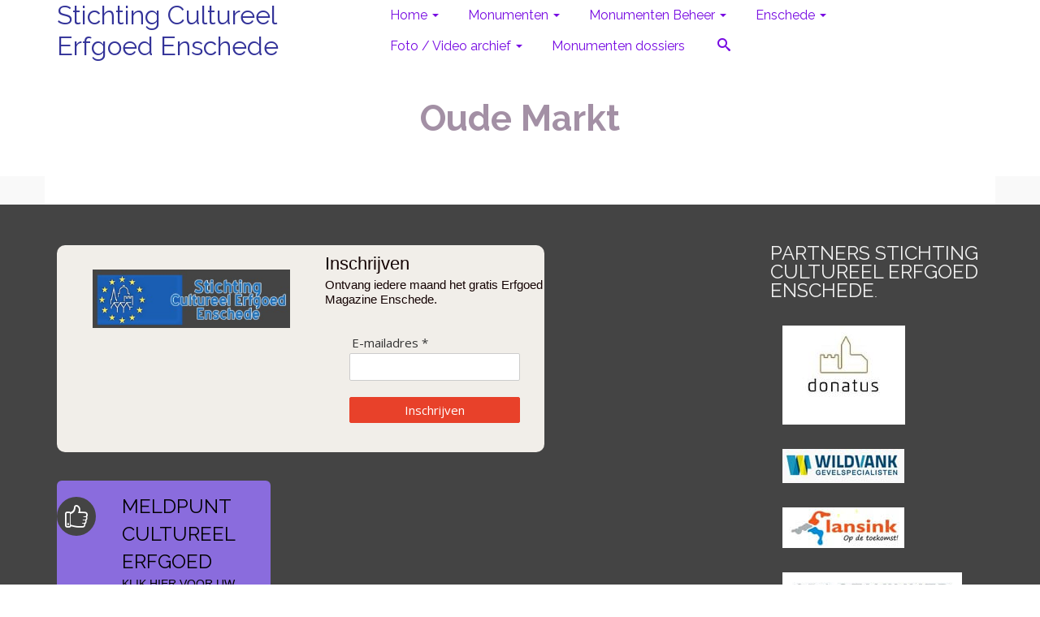

--- FILE ---
content_type: text/html; charset=UTF-8
request_url: https://cultureelerfgoedenschede.nl/oude-markt-3/
body_size: 58564
content:
<!DOCTYPE html>
<!--[if lt IE 7]>      <html class="no-js lt-ie9 lt-ie8 lt-ie7" lang="nl-NL" itemscope="itemscope" itemtype="http://schema.org/WebPage"> <![endif]-->
<!--[if IE 7]>         <html class="no-js lt-ie9 lt-ie8" lang="nl-NL" itemscope="itemscope" itemtype="http://schema.org/WebPage"> <![endif]-->
<!--[if IE 8]>         <html class="no-js lt-ie9" lang="nl-NL" itemscope="itemscope" itemtype="http://schema.org/WebPage"> <![endif]-->
<!--[if gt IE 8]><!--> <html class="no-js" lang="nl-NL" itemscope="itemscope" itemtype="http://schema.org/WebPage"> <!--<![endif]-->
<head><style>img.lazy{min-height:1px}</style><link href="https://cultureelerfgoedenschede.nl/wp-content/plugins/w3-total-cache/pub/js/lazyload.min.js" as="script">
	<meta charset="UTF-8">
	<link rel="profile" href="https://gmpg.org/xfn/11">
	<meta name="viewport" content="width=device-width, initial-scale=1.0">
	<meta http-equiv="X-UA-Compatible" content="IE=edge">
	<title>Oude Markt - Stichting Cultureel Erfgoed Enschede</title>
	<style>img:is([sizes="auto" i], [sizes^="auto," i]) { contain-intrinsic-size: 3000px 1500px }</style>
	<meta name="robots" content="index, follow, max-snippet:-1, max-image-preview:large, max-video-preview:-1">
<link rel="canonical" href="https://cultureelerfgoedenschede.nl/oude-markt-3/">
<meta property="og:url" content="https://cultureelerfgoedenschede.nl/oude-markt-3/">
<meta property="og:site_name" content="Stichting Cultureel Erfgoed Enschede">
<meta property="og:locale" content="nl_NL">
<meta property="og:type" content="article">
<meta property="article:author" content="https://www.facebook.com/cultureelerfgoedenschede/">
<meta property="article:publisher" content="https://www.facebook.com/cultureelerfgoedenschede/">
<meta property="og:title" content="Oude Markt - Stichting Cultureel Erfgoed Enschede">
<meta name="twitter:card" content="summary">
<meta name="twitter:title" content="Oude Markt - Stichting Cultureel Erfgoed Enschede">
<link rel='dns-prefetch' href='//fonts.googleapis.com' />
<link rel="alternate" type="application/rss+xml" title="Stichting Cultureel Erfgoed Enschede &raquo; feed" href="https://cultureelerfgoedenschede.nl/feed/" />
<link rel="alternate" type="application/rss+xml" title="Stichting Cultureel Erfgoed Enschede &raquo; reacties feed" href="https://cultureelerfgoedenschede.nl/comments/feed/" />
<script type="text/javascript">
/* <![CDATA[ */
window._wpemojiSettings = {"baseUrl":"https:\/\/s.w.org\/images\/core\/emoji\/16.0.1\/72x72\/","ext":".png","svgUrl":"https:\/\/s.w.org\/images\/core\/emoji\/16.0.1\/svg\/","svgExt":".svg","source":{"concatemoji":"https:\/\/cultureelerfgoedenschede.nl\/wp-includes\/js\/wp-emoji-release.min.js?ver=6.8.3"}};
/*! This file is auto-generated */
!function(s,n){var o,i,e;function c(e){try{var t={supportTests:e,timestamp:(new Date).valueOf()};sessionStorage.setItem(o,JSON.stringify(t))}catch(e){}}function p(e,t,n){e.clearRect(0,0,e.canvas.width,e.canvas.height),e.fillText(t,0,0);var t=new Uint32Array(e.getImageData(0,0,e.canvas.width,e.canvas.height).data),a=(e.clearRect(0,0,e.canvas.width,e.canvas.height),e.fillText(n,0,0),new Uint32Array(e.getImageData(0,0,e.canvas.width,e.canvas.height).data));return t.every(function(e,t){return e===a[t]})}function u(e,t){e.clearRect(0,0,e.canvas.width,e.canvas.height),e.fillText(t,0,0);for(var n=e.getImageData(16,16,1,1),a=0;a<n.data.length;a++)if(0!==n.data[a])return!1;return!0}function f(e,t,n,a){switch(t){case"flag":return n(e,"\ud83c\udff3\ufe0f\u200d\u26a7\ufe0f","\ud83c\udff3\ufe0f\u200b\u26a7\ufe0f")?!1:!n(e,"\ud83c\udde8\ud83c\uddf6","\ud83c\udde8\u200b\ud83c\uddf6")&&!n(e,"\ud83c\udff4\udb40\udc67\udb40\udc62\udb40\udc65\udb40\udc6e\udb40\udc67\udb40\udc7f","\ud83c\udff4\u200b\udb40\udc67\u200b\udb40\udc62\u200b\udb40\udc65\u200b\udb40\udc6e\u200b\udb40\udc67\u200b\udb40\udc7f");case"emoji":return!a(e,"\ud83e\udedf")}return!1}function g(e,t,n,a){var r="undefined"!=typeof WorkerGlobalScope&&self instanceof WorkerGlobalScope?new OffscreenCanvas(300,150):s.createElement("canvas"),o=r.getContext("2d",{willReadFrequently:!0}),i=(o.textBaseline="top",o.font="600 32px Arial",{});return e.forEach(function(e){i[e]=t(o,e,n,a)}),i}function t(e){var t=s.createElement("script");t.src=e,t.defer=!0,s.head.appendChild(t)}"undefined"!=typeof Promise&&(o="wpEmojiSettingsSupports",i=["flag","emoji"],n.supports={everything:!0,everythingExceptFlag:!0},e=new Promise(function(e){s.addEventListener("DOMContentLoaded",e,{once:!0})}),new Promise(function(t){var n=function(){try{var e=JSON.parse(sessionStorage.getItem(o));if("object"==typeof e&&"number"==typeof e.timestamp&&(new Date).valueOf()<e.timestamp+604800&&"object"==typeof e.supportTests)return e.supportTests}catch(e){}return null}();if(!n){if("undefined"!=typeof Worker&&"undefined"!=typeof OffscreenCanvas&&"undefined"!=typeof URL&&URL.createObjectURL&&"undefined"!=typeof Blob)try{var e="postMessage("+g.toString()+"("+[JSON.stringify(i),f.toString(),p.toString(),u.toString()].join(",")+"));",a=new Blob([e],{type:"text/javascript"}),r=new Worker(URL.createObjectURL(a),{name:"wpTestEmojiSupports"});return void(r.onmessage=function(e){c(n=e.data),r.terminate(),t(n)})}catch(e){}c(n=g(i,f,p,u))}t(n)}).then(function(e){for(var t in e)n.supports[t]=e[t],n.supports.everything=n.supports.everything&&n.supports[t],"flag"!==t&&(n.supports.everythingExceptFlag=n.supports.everythingExceptFlag&&n.supports[t]);n.supports.everythingExceptFlag=n.supports.everythingExceptFlag&&!n.supports.flag,n.DOMReady=!1,n.readyCallback=function(){n.DOMReady=!0}}).then(function(){return e}).then(function(){var e;n.supports.everything||(n.readyCallback(),(e=n.source||{}).concatemoji?t(e.concatemoji):e.wpemoji&&e.twemoji&&(t(e.twemoji),t(e.wpemoji)))}))}((window,document),window._wpemojiSettings);
/* ]]> */
</script>
<style id='wp-emoji-styles-inline-css' type='text/css'>

	img.wp-smiley, img.emoji {
		display: inline !important;
		border: none !important;
		box-shadow: none !important;
		height: 1em !important;
		width: 1em !important;
		margin: 0 0.07em !important;
		vertical-align: -0.1em !important;
		background: none !important;
		padding: 0 !important;
	}
</style>
<link rel='stylesheet' id='wp-block-library-css' href='https://cultureelerfgoedenschede.nl/wp-includes/css/dist/block-library/style.min.css?ver=6.8.3' type='text/css' media='all' />
<style id='classic-theme-styles-inline-css' type='text/css'>
/*! This file is auto-generated */
.wp-block-button__link{color:#fff;background-color:#32373c;border-radius:9999px;box-shadow:none;text-decoration:none;padding:calc(.667em + 2px) calc(1.333em + 2px);font-size:1.125em}.wp-block-file__button{background:#32373c;color:#fff;text-decoration:none}
</style>
<style id='tropicalista-pdfembed-style-inline-css' type='text/css'>
.wp-block-tropicalista-pdfembed{height:500px}

</style>
<style id='global-styles-inline-css' type='text/css'>
:root{--wp--preset--aspect-ratio--square: 1;--wp--preset--aspect-ratio--4-3: 4/3;--wp--preset--aspect-ratio--3-4: 3/4;--wp--preset--aspect-ratio--3-2: 3/2;--wp--preset--aspect-ratio--2-3: 2/3;--wp--preset--aspect-ratio--16-9: 16/9;--wp--preset--aspect-ratio--9-16: 9/16;--wp--preset--color--black: #000;--wp--preset--color--cyan-bluish-gray: #abb8c3;--wp--preset--color--white: #fff;--wp--preset--color--pale-pink: #f78da7;--wp--preset--color--vivid-red: #cf2e2e;--wp--preset--color--luminous-vivid-orange: #ff6900;--wp--preset--color--luminous-vivid-amber: #fcb900;--wp--preset--color--light-green-cyan: #7bdcb5;--wp--preset--color--vivid-green-cyan: #00d084;--wp--preset--color--pale-cyan-blue: #8ed1fc;--wp--preset--color--vivid-cyan-blue: #0693e3;--wp--preset--color--vivid-purple: #9b51e0;--wp--preset--color--pinnacle-primary: #f3690e;--wp--preset--color--pinnacle-primary-light: #f5873f;--wp--preset--color--very-light-gray: #eee;--wp--preset--color--very-dark-gray: #444;--wp--preset--gradient--vivid-cyan-blue-to-vivid-purple: linear-gradient(135deg,rgba(6,147,227,1) 0%,rgb(155,81,224) 100%);--wp--preset--gradient--light-green-cyan-to-vivid-green-cyan: linear-gradient(135deg,rgb(122,220,180) 0%,rgb(0,208,130) 100%);--wp--preset--gradient--luminous-vivid-amber-to-luminous-vivid-orange: linear-gradient(135deg,rgba(252,185,0,1) 0%,rgba(255,105,0,1) 100%);--wp--preset--gradient--luminous-vivid-orange-to-vivid-red: linear-gradient(135deg,rgba(255,105,0,1) 0%,rgb(207,46,46) 100%);--wp--preset--gradient--very-light-gray-to-cyan-bluish-gray: linear-gradient(135deg,rgb(238,238,238) 0%,rgb(169,184,195) 100%);--wp--preset--gradient--cool-to-warm-spectrum: linear-gradient(135deg,rgb(74,234,220) 0%,rgb(151,120,209) 20%,rgb(207,42,186) 40%,rgb(238,44,130) 60%,rgb(251,105,98) 80%,rgb(254,248,76) 100%);--wp--preset--gradient--blush-light-purple: linear-gradient(135deg,rgb(255,206,236) 0%,rgb(152,150,240) 100%);--wp--preset--gradient--blush-bordeaux: linear-gradient(135deg,rgb(254,205,165) 0%,rgb(254,45,45) 50%,rgb(107,0,62) 100%);--wp--preset--gradient--luminous-dusk: linear-gradient(135deg,rgb(255,203,112) 0%,rgb(199,81,192) 50%,rgb(65,88,208) 100%);--wp--preset--gradient--pale-ocean: linear-gradient(135deg,rgb(255,245,203) 0%,rgb(182,227,212) 50%,rgb(51,167,181) 100%);--wp--preset--gradient--electric-grass: linear-gradient(135deg,rgb(202,248,128) 0%,rgb(113,206,126) 100%);--wp--preset--gradient--midnight: linear-gradient(135deg,rgb(2,3,129) 0%,rgb(40,116,252) 100%);--wp--preset--font-size--small: 13px;--wp--preset--font-size--medium: 20px;--wp--preset--font-size--large: 36px;--wp--preset--font-size--x-large: 42px;--wp--preset--spacing--20: 0.44rem;--wp--preset--spacing--30: 0.67rem;--wp--preset--spacing--40: 1rem;--wp--preset--spacing--50: 1.5rem;--wp--preset--spacing--60: 2.25rem;--wp--preset--spacing--70: 3.38rem;--wp--preset--spacing--80: 5.06rem;--wp--preset--shadow--natural: 6px 6px 9px rgba(0, 0, 0, 0.2);--wp--preset--shadow--deep: 12px 12px 50px rgba(0, 0, 0, 0.4);--wp--preset--shadow--sharp: 6px 6px 0px rgba(0, 0, 0, 0.2);--wp--preset--shadow--outlined: 6px 6px 0px -3px rgba(255, 255, 255, 1), 6px 6px rgba(0, 0, 0, 1);--wp--preset--shadow--crisp: 6px 6px 0px rgba(0, 0, 0, 1);}:where(.is-layout-flex){gap: 0.5em;}:where(.is-layout-grid){gap: 0.5em;}body .is-layout-flex{display: flex;}.is-layout-flex{flex-wrap: wrap;align-items: center;}.is-layout-flex > :is(*, div){margin: 0;}body .is-layout-grid{display: grid;}.is-layout-grid > :is(*, div){margin: 0;}:where(.wp-block-columns.is-layout-flex){gap: 2em;}:where(.wp-block-columns.is-layout-grid){gap: 2em;}:where(.wp-block-post-template.is-layout-flex){gap: 1.25em;}:where(.wp-block-post-template.is-layout-grid){gap: 1.25em;}.has-black-color{color: var(--wp--preset--color--black) !important;}.has-cyan-bluish-gray-color{color: var(--wp--preset--color--cyan-bluish-gray) !important;}.has-white-color{color: var(--wp--preset--color--white) !important;}.has-pale-pink-color{color: var(--wp--preset--color--pale-pink) !important;}.has-vivid-red-color{color: var(--wp--preset--color--vivid-red) !important;}.has-luminous-vivid-orange-color{color: var(--wp--preset--color--luminous-vivid-orange) !important;}.has-luminous-vivid-amber-color{color: var(--wp--preset--color--luminous-vivid-amber) !important;}.has-light-green-cyan-color{color: var(--wp--preset--color--light-green-cyan) !important;}.has-vivid-green-cyan-color{color: var(--wp--preset--color--vivid-green-cyan) !important;}.has-pale-cyan-blue-color{color: var(--wp--preset--color--pale-cyan-blue) !important;}.has-vivid-cyan-blue-color{color: var(--wp--preset--color--vivid-cyan-blue) !important;}.has-vivid-purple-color{color: var(--wp--preset--color--vivid-purple) !important;}.has-black-background-color{background-color: var(--wp--preset--color--black) !important;}.has-cyan-bluish-gray-background-color{background-color: var(--wp--preset--color--cyan-bluish-gray) !important;}.has-white-background-color{background-color: var(--wp--preset--color--white) !important;}.has-pale-pink-background-color{background-color: var(--wp--preset--color--pale-pink) !important;}.has-vivid-red-background-color{background-color: var(--wp--preset--color--vivid-red) !important;}.has-luminous-vivid-orange-background-color{background-color: var(--wp--preset--color--luminous-vivid-orange) !important;}.has-luminous-vivid-amber-background-color{background-color: var(--wp--preset--color--luminous-vivid-amber) !important;}.has-light-green-cyan-background-color{background-color: var(--wp--preset--color--light-green-cyan) !important;}.has-vivid-green-cyan-background-color{background-color: var(--wp--preset--color--vivid-green-cyan) !important;}.has-pale-cyan-blue-background-color{background-color: var(--wp--preset--color--pale-cyan-blue) !important;}.has-vivid-cyan-blue-background-color{background-color: var(--wp--preset--color--vivid-cyan-blue) !important;}.has-vivid-purple-background-color{background-color: var(--wp--preset--color--vivid-purple) !important;}.has-black-border-color{border-color: var(--wp--preset--color--black) !important;}.has-cyan-bluish-gray-border-color{border-color: var(--wp--preset--color--cyan-bluish-gray) !important;}.has-white-border-color{border-color: var(--wp--preset--color--white) !important;}.has-pale-pink-border-color{border-color: var(--wp--preset--color--pale-pink) !important;}.has-vivid-red-border-color{border-color: var(--wp--preset--color--vivid-red) !important;}.has-luminous-vivid-orange-border-color{border-color: var(--wp--preset--color--luminous-vivid-orange) !important;}.has-luminous-vivid-amber-border-color{border-color: var(--wp--preset--color--luminous-vivid-amber) !important;}.has-light-green-cyan-border-color{border-color: var(--wp--preset--color--light-green-cyan) !important;}.has-vivid-green-cyan-border-color{border-color: var(--wp--preset--color--vivid-green-cyan) !important;}.has-pale-cyan-blue-border-color{border-color: var(--wp--preset--color--pale-cyan-blue) !important;}.has-vivid-cyan-blue-border-color{border-color: var(--wp--preset--color--vivid-cyan-blue) !important;}.has-vivid-purple-border-color{border-color: var(--wp--preset--color--vivid-purple) !important;}.has-vivid-cyan-blue-to-vivid-purple-gradient-background{background: var(--wp--preset--gradient--vivid-cyan-blue-to-vivid-purple) !important;}.has-light-green-cyan-to-vivid-green-cyan-gradient-background{background: var(--wp--preset--gradient--light-green-cyan-to-vivid-green-cyan) !important;}.has-luminous-vivid-amber-to-luminous-vivid-orange-gradient-background{background: var(--wp--preset--gradient--luminous-vivid-amber-to-luminous-vivid-orange) !important;}.has-luminous-vivid-orange-to-vivid-red-gradient-background{background: var(--wp--preset--gradient--luminous-vivid-orange-to-vivid-red) !important;}.has-very-light-gray-to-cyan-bluish-gray-gradient-background{background: var(--wp--preset--gradient--very-light-gray-to-cyan-bluish-gray) !important;}.has-cool-to-warm-spectrum-gradient-background{background: var(--wp--preset--gradient--cool-to-warm-spectrum) !important;}.has-blush-light-purple-gradient-background{background: var(--wp--preset--gradient--blush-light-purple) !important;}.has-blush-bordeaux-gradient-background{background: var(--wp--preset--gradient--blush-bordeaux) !important;}.has-luminous-dusk-gradient-background{background: var(--wp--preset--gradient--luminous-dusk) !important;}.has-pale-ocean-gradient-background{background: var(--wp--preset--gradient--pale-ocean) !important;}.has-electric-grass-gradient-background{background: var(--wp--preset--gradient--electric-grass) !important;}.has-midnight-gradient-background{background: var(--wp--preset--gradient--midnight) !important;}.has-small-font-size{font-size: var(--wp--preset--font-size--small) !important;}.has-medium-font-size{font-size: var(--wp--preset--font-size--medium) !important;}.has-large-font-size{font-size: var(--wp--preset--font-size--large) !important;}.has-x-large-font-size{font-size: var(--wp--preset--font-size--x-large) !important;}
:where(.wp-block-post-template.is-layout-flex){gap: 1.25em;}:where(.wp-block-post-template.is-layout-grid){gap: 1.25em;}
:where(.wp-block-columns.is-layout-flex){gap: 2em;}:where(.wp-block-columns.is-layout-grid){gap: 2em;}
:root :where(.wp-block-pullquote){font-size: 1.5em;line-height: 1.6;}
</style>
<link rel='stylesheet' id='paytium-public-css' href='https://cultureelerfgoedenschede.nl/wp-content/plugins/paytium/public/css/public.css?ver=5.0.1' type='text/css' media='all' />
<link rel='stylesheet' id='paytium-jquery-ui-css' href='https://cultureelerfgoedenschede.nl/wp-content/plugins/paytium/public/css/jquery-ui.css?ver=5.0.1' type='text/css' media='all' />
<link rel='stylesheet' id='sow-slider-slider-css' href='https://cultureelerfgoedenschede.nl/wp-content/plugins/so-widgets-bundle/css/slider/slider.css?ver=1.70.4' type='text/css' media='all' />
<link rel='stylesheet' id='sow-slider-default-a04976eef775-css' href='https://cultureelerfgoedenschede.nl/wp-content/uploads/siteorigin-widgets/sow-slider-default-a04976eef775.css?ver=6.8.3' type='text/css' media='all' />
<link rel='stylesheet' id='table-sorter-custom-css-css' href='https://cultureelerfgoedenschede.nl/wp-content/plugins/table-sorter/wp-style.css?ver=6.8.3' type='text/css' media='all' />
<link rel='stylesheet' id='fancybox-css' href='https://cultureelerfgoedenschede.nl/wp-content/plugins/easy-fancybox/fancybox/1.5.4/jquery.fancybox.min.css?ver=6.8.3' type='text/css' media='screen' />
<link rel='stylesheet' id='tablepress-default-css' href='https://cultureelerfgoedenschede.nl/wp-content/plugins/tablepress/css/build/default.css?ver=3.2.6' type='text/css' media='all' />
<link rel='stylesheet' id='pinnacle_theme-css' href='https://cultureelerfgoedenschede.nl/wp-content/themes/pinnacle_premium/assets/css/pinnacle.css?ver=2.4.12' type='text/css' media='all' />
<link rel='stylesheet' id='pinnacle_skin-css' href='https://cultureelerfgoedenschede.nl/wp-content/themes/pinnacle_premium/assets/css/skins/default.css' type='text/css' media='all' />
<link rel='stylesheet' id='redux-google-fonts-pinnacle-css' href='https://fonts.googleapis.com/css?family=Raleway%3A100%2C200%2C300%2C400%2C500%2C600%2C700%2C800%2C900%2C100italic%2C200italic%2C300italic%2C400italic%2C500italic%2C600italic%2C700italic%2C800italic%2C900italic&#038;ver=1769703659' type='text/css' media='all' />
<!--n2css--><!--n2js--><script type="text/javascript" src="https://cultureelerfgoedenschede.nl/wp-includes/js/tinymce/tinymce.min.js?ver=49110-20250317" id="wp-tinymce-root-js"></script>
<script type="text/javascript" src="https://cultureelerfgoedenschede.nl/wp-includes/js/tinymce/plugins/compat3x/plugin.min.js?ver=49110-20250317" id="wp-tinymce-js"></script>
<script type="text/javascript" src="https://cultureelerfgoedenschede.nl/wp-includes/js/jquery/jquery.min.js?ver=3.7.1" id="jquery-core-js"></script>
<script type="text/javascript" src="https://cultureelerfgoedenschede.nl/wp-includes/js/jquery/jquery-migrate.min.js?ver=3.4.1" id="jquery-migrate-js"></script>
<script type="text/javascript" src="https://cultureelerfgoedenschede.nl/wp-content/plugins/so-widgets-bundle/js/jquery.cycle.min.js?ver=1.70.4" id="sow-slider-slider-cycle2-js"></script>
<script type="text/javascript" id="sow-slider-slider-js-extra">
/* <![CDATA[ */
var sowb_slider_allowed_protocols = ["http","https","ftp","ftps","mailto","news","irc","irc6","ircs","gopher","nntp","feed","telnet","mms","rtsp","sms","svn","tel","fax","xmpp","webcal","urn","skype","steam"];
/* ]]> */
</script>
<script type="text/javascript" src="https://cultureelerfgoedenschede.nl/wp-content/plugins/so-widgets-bundle/js/slider/jquery.slider.min.js?ver=1.70.4" id="sow-slider-slider-js"></script>
<script type="text/javascript" src="https://cultureelerfgoedenschede.nl/wp-content/plugins/table-sorter/jquery.tablesorter.min.js?ver=6.8.3" id="table-sorter-js"></script>
<script type="text/javascript" src="https://cultureelerfgoedenschede.nl/wp-content/plugins/table-sorter/jquery.metadata.js?ver=2.2" id="table-sorter-metadata-js"></script>
<script type="text/javascript" src="https://cultureelerfgoedenschede.nl/wp-content/plugins/table-sorter/wp-script.js?ver=2.2" id="table-sorter-custom-js-js"></script>
<link rel="https://api.w.org/" href="https://cultureelerfgoedenschede.nl/wp-json/" /><link rel="alternate" title="JSON" type="application/json" href="https://cultureelerfgoedenschede.nl/wp-json/wp/v2/pages/5026" /><link rel="EditURI" type="application/rsd+xml" title="RSD" href="https://cultureelerfgoedenschede.nl/xmlrpc.php?rsd" />

<link rel='shortlink' href='https://cultureelerfgoedenschede.nl/?p=5026' />
<link rel="alternate" title="oEmbed (JSON)" type="application/json+oembed" href="https://cultureelerfgoedenschede.nl/wp-json/oembed/1.0/embed?url=https%3A%2F%2Fcultureelerfgoedenschede.nl%2Foude-markt-3%2F" />
<link rel="alternate" title="oEmbed (XML)" type="text/xml+oembed" href="https://cultureelerfgoedenschede.nl/wp-json/oembed/1.0/embed?url=https%3A%2F%2Fcultureelerfgoedenschede.nl%2Foude-markt-3%2F&#038;format=xml" />
<script type="text/javascript">var light_error = "The Image could not be loaded.", light_of = "%curr% of %total%", light_load = "Loading...";</script><style type="text/css" id="kt-custom-css">#kad-banner #topbar .topbarsociallinks li a {font-size:14px;}.trans-header #pageheader {padding-top:38px;}.titleclass .header-color-overlay {opacity:0.8;}.headerfont, .tp-caption, .yith-wcan-list li, .yith-wcan .yith-wcan-reset-navigation, ul.yith-wcan-label li a, .product_item .price {font-family:Raleway;} .topbarmenu ul li {font-family:Raleway;} #kadbreadcrumbs {font-family:;}.color_gray, .subhead, .subhead a, .posttags, .posttags a, .product_meta a, .postedinbottom a {color:#000000;}.titleclass {background:#ffffff;}.kt-home-call-to-action {padding:20px 0;}.kt-call-sitewide-to-action {padding:20px 0;}.product_item .product_details h5 {min-height:50px;}.kad-topbar-left, .kad-topbar-left .topbar_social {float:right;}#topbar #mobile-nav-trigger, #topbar .kad-topbar-right ul.topbmenu, .kad-topbar-right .kad-topsearch-button, .kad-topbar-right .top-menu-cart-btn {float:left;} #topbar .kadence_social_widget {text-align: right;}.kad-topbar-right #kad-top-search-popup, .kad-topbar-right #kad-top-cart-popup{right: auto;left: 0px;}@media (max-width: 767px) {#topbar{display:none; height: 0px !important;}}.none-trans-header .nav-trigger-case.collapsed .kad-navbtn, .is-sticky .nav-trigger-case.collapsed .kad-navbtn {color:#770be2;}.kad-header-style-basic #nav-main ul.sf-menu > li > a, .kad-header-style-basic #kad-shrinkheader #mobile-nav-trigger a {line-height:38px; }</style><!--[if lt IE 9]>
<script src="https://cultureelerfgoedenschede.nl/wp-content/themes/pinnacle_premium/assets/js/vendor/respond.min.js"></script>
<![endif]-->
		<style type="text/css" id="wp-custom-css">
			#kadbreadcrumbs{
	display: none; !important
}		</style>
		<style type="text/css" title="dynamic-css" class="options-output">.kad-primary-nav ul.sf-menu a,.nav-trigger-case.collapsed .kad-navbtn{color:#333399;}.sticky-wrapper #logo a.brand, .trans-header #logo a.brand{color:#ffffff;}.is-sticky header #logo a.brand,.logofont,.none-trans-header header #logo a.brand,header #logo a.brand{font-family:Raleway;font-weight:400;font-style:normal;color:#333399;font-size:32px;}.titleclass{background-color:#ffffff;background-repeat:no-repeat;background-size:cover;}.titleclass h1{color:#a390a5;}.titleclass .subtitle{color:#ffffff;}.product_item .product_details h5, .product-category.grid_item a h5{font-family:Raleway;line-height:20px;font-weight:700;font-style:normal;font-size:15px;}h1{font-family:Raleway;line-height:50px;font-weight:700;font-style:normal;font-size:44px;}h2{font-family:Raleway;line-height:40px;font-weight:400;font-style:normal;color:#8224e3;font-size:32px;}h3{font-family:Raleway;line-height:40px;font-weight:400;font-style:normal;font-size:26px;}h4{font-family:Raleway;line-height:34px;font-weight:400;font-style:normal;color:#282828;font-size:24px;}h5{font-family:Raleway;line-height:26px;font-weight:400;font-style:normal;font-size:18px;}.subtitle{font-family:Raleway;line-height:22px;font-weight:400;font-style:normal;font-size:16px;}body{line-height:20px;font-weight:400;font-style:normal;font-size:14px;}.is-sticky .kad-primary-nav ul.sf-menu a, ul.sf-menu a, .none-trans-header .kad-primary-nav ul.sf-menu a{font-family:Raleway;font-weight:400;font-style:normal;color:#770be2;font-size:16px;}.kad-header-style-basic .kad-primary-nav ul.sf-menu ul li a{font-size:13px;}.kad-nav-inner .kad-mnav, .kad-mobile-nav .kad-nav-inner li a, .kad-mobile-nav .kad-nav-inner li .kad-submenu-accordion{font-family:Raleway;line-height:20px;font-weight:400;font-style:normal;font-size:16px;}#topbar ul.sf-menu > li > a, #topbar .top-menu-cart-btn, #topbar .top-menu-search-btn, #topbar .nav-trigger-case .kad-navbtn, #topbar .topbarsociallinks li a{font-family:Raleway;font-weight:400;font-style:normal;color:#8224e3;font-size:11px;}</style></head>
<body class="wp-singular page page-id-5026 wp-theme-pinnacle_premium metaslider-plugin wide none-trans-header notsticky kt-woo-spinners not_ie oude-markt-3" data-smooth-scrolling="0" data-smooth-scrolling-hide="0" data-jsselect="0" data-animate="1" data-sticky="0">
<div id="wrapper" class="container">
  <!--[if lt IE 8]>
	<div class="alert alert-warning">
		You are using an <strong>outdated</strong> browser. Please <a href="http://browsehappy.com/">upgrade your browser</a> to improve your experience.	</div>
  <![endif]-->
	<header id="kad-banner" class="banner headerclass kad-header-style-basic " data-header-shrink="0" data-mobile-sticky="0" data-pageheaderbg="0" data-header-base-height="38">
  <div id="kad-shrinkheader" class="container" style="height:38px; line-height:38px;">
    <div class="row">
          <div class="col-md-4 col-sm-8 col-ss-10 clearfix kad-header-left">
            <div id="logo" class="logocase">
              <a class="brand logofont" style="height:38px; line-height:38px; display:block;" href="https://cultureelerfgoedenschede.nl/">
                       Stichting Cultureel Erfgoed Enschede              </a>
           </div> <!-- Close #logo -->
       </div><!-- close col -->
       <div class="col-md-8 col-sm-4 col-ss-2 kad-header-right">
                                <nav id="nav-main" class="clearfix kad-primary-nav">
              <ul id="menu-menu" class="sf-menu"><li  class="menu-home sf-dropdown menu-item-6 menu-item"><a href="http://cultureelerfgoedenschede.nl"><span>Home</span></a>
<ul class="sub-menu sf-dropdown-menu dropdown">
	<li  class="menu-disclaimer-copyright-avg menu-item-4756 menu-item"><a href="https://cultureelerfgoedenschede.nl/disclaimer-2/"><span>Disclaimer &#038; Copyright &#8211; AVG.</span></a></li>
</ul>
</li>
<li  class="menu-monumenten sf-dropdown menu-item-7 menu-item"><a><span>Monumenten</span></a>
<ul class="sub-menu sf-dropdown-menu dropdown">
	<li  class="menu-industrieel-erfgoed sf-dropdown-submenu menu-item-171 menu-item"><a href="#"><span>Industrieel erfgoed</span></a>
	<ul class="sub-menu sf-dropdown-menu dropdown">
		<li  class="menu-voormalige-textielfabrieken menu-item-125 menu-item"><a href="#"><span>Voormalige textielfabrieken</span></a>
		<ul class="sub-menu sf-dropdown-menu dropdown">
			<li  class="menu-tekeningen-textielfabrieken menu-item-5193 menu-item"><a href="https://cultureelerfgoedenschede.nl/tekeningen-textielfabrieken/"><span>Tekeningen textielfabrieken</span></a></li>
			<li  class="menu-koeltorens-van-voormalige-textielfabrieken menu-item-19098 menu-item"><a href="https://cultureelerfgoedenschede.nl/koeltorens-van-voormalige-textielfabrieken/"><span>Koeltorens van voormalige textielfabrieken.</span></a></li>
			<li  class="menu-jannink-complex menu-item-126 menu-item"><a href="https://cultureelerfgoedenschede.nl/fabrieksmuur-jannink-complex/"><span>Jannink complex</span></a>
			<ul class="sub-menu sf-dropdown-menu dropdown">
				<li  class="menu-jannink-complex-exterieur menu-item-5142 menu-item"><a href="https://cultureelerfgoedenschede.nl/janninkcomplex-exterieur/"><span>Jannink complex exterieur</span></a></li>
				<li  class="menu-renovatie-fabriekscomplex-2015-2016 menu-item-5083 menu-item"><a href="https://cultureelerfgoedenschede.nl/renovatie-fabriekscomplex-2015-2016/"><span>Renovatie fabriekscomplex 2015 – 2016</span></a></li>
				<li  class="menu-janninkcomplex-woongebouw menu-item-5103 menu-item"><a href="https://cultureelerfgoedenschede.nl/jannink-complex-woongebouw/"><span>Janninkcomplex woongebouw</span></a></li>
			</ul>
</li>
			<li  class="menu-boekelose-stoomblekerij menu-item-127 menu-item"><a href="https://cultureelerfgoedenschede.nl/boekelose-stoomblekerij/"><span>Boekelose Stoomblekerij</span></a></li>
			<li  class="menu-spinnerij-oosterveld menu-item-128 menu-item"><a href="https://cultureelerfgoedenschede.nl/spinnerij-oosterveld/"><span>Spinnerij Oosterveld</span></a></li>
			<li  class="menu-rigtersbleek menu-item-22356 menu-item"><a href="https://cultureelerfgoedenschede.nl/rigtersbleek/"><span>Rigtersbleek</span></a></li>
			<li  class="menu-voormalige-textielfabriek-lage-bothofstraat menu-item-129 menu-item"><a href="https://cultureelerfgoedenschede.nl/textielfabriek-lage-bothof/"><span>Voormalige textielfabriek Lage Bothofstraat</span></a></li>
			<li  class="menu-menko-kantoorpand-voortsweg menu-item-130 menu-item"><a href="https://cultureelerfgoedenschede.nl/menko-kantoorpand-voortsweg/"><span>Menko kantoorpand Voortsweg</span></a></li>
			<li  class="menu-het-rozendaal-de-roombeek menu-item-131 menu-item"><a href="https://cultureelerfgoedenschede.nl/rijksmonumenten/het-rozendaal-de-roombeek/"><span>Het rozendaal de Roombeek</span></a></li>
			<li  class="menu-transformatorhuisje-bamshoeve menu-item-26920 menu-item"><a href="https://cultureelerfgoedenschede.nl/26900-2/"><span>Transformatorhuisje Bamshoeve</span></a></li>
			<li  class="menu-tetem-2-artez menu-item-133 menu-item"><a href="https://cultureelerfgoedenschede.nl/tetem-2-artez/"><span>Tetem 2 Artez</span></a></li>
			<li  class="menu-van-heek-co-noorderhagen menu-item-134 menu-item"><a href="https://cultureelerfgoedenschede.nl/van-heek-en-co-noorderhagen/"><span>van Heek &#038; Co. Noorderhagen</span></a></li>
			<li  class="menu-balengebouw-roombeek menu-item-135 menu-item"><a href="https://cultureelerfgoedenschede.nl/balengebouw-roombeek/"><span>Balengebouw Roombeek</span></a></li>
		</ul>
</li>
		<li  class="menu-voormalige-nutsbedrijven menu-item-136 menu-item"><a href="#"><span>Voormalige Nutsbedrijven</span></a>
		<ul class="sub-menu sf-dropdown-menu dropdown">
			<li  class="menu-watertoren-hoog-en-droog menu-item-137 menu-item"><a href="https://cultureelerfgoedenschede.nl/watertoren-hoog-en-droog/"><span>Watertoren Hoog en Droog</span></a></li>
			<li  class="menu-voormalig-gemeentelijk-energiebedrijf menu-item-138 menu-item"><a href="https://cultureelerfgoedenschede.nl/voormalig-gemeentelijk-electriciteitsbedrijf/"><span>Voormalig gemeentelijk Energiebedrijf</span></a></li>
			<li  class="menu-drinkwater-pompstation-weerseloseweg menu-item-139 menu-item"><a href="https://cultureelerfgoedenschede.nl/drinkwater-pompstation/"><span>Drinkwater pompstation, Weerseloseweg.</span></a></li>
			<li  class="menu-rioolwaterzuivering-lonnekerbrugstraat menu-item-4638 menu-item"><a href="https://cultureelerfgoedenschede.nl/rioolwaterzuivering-lonnekerbrugstraat/"><span>Rioolwaterzuivering, Lonnekerbrugstraat</span></a></li>
			<li  class="menu-directie-villa-voormalige-slachthuis menu-item-140 menu-item"><a href="https://cultureelerfgoedenschede.nl/villa-t-slachthuis/"><span>Directie villa voormalige slachthuis</span></a></li>
		</ul>
</li>
		<li  class="menu-luchthaven-twente menu-item-22387 menu-item"><a href="https://cultureelerfgoedenschede.nl/luchthaven-twente-3/"><span>Luchthaven Twente</span></a>
		<ul class="sub-menu sf-dropdown-menu dropdown">
			<li  class="menu-voormalig-militair-complex-twekkelo menu-item-22509 menu-item"><a href="https://cultureelerfgoedenschede.nl/voormalig-militair-complex-twekkelo/"><span>Voormalig militair complex Twekkelo</span></a></li>
		</ul>
</li>
		<li  class="menu-spoorwegstations menu-item-142 menu-item"><a href="#"><span>Spoorwegstations</span></a>
		<ul class="sub-menu sf-dropdown-menu dropdown">
			<li  class="menu-ns-station-enschede menu-item-877 menu-item"><a href="https://cultureelerfgoedenschede.nl/ns-station-enschede-2/"><span>NS Station Enschede</span></a></li>
			<li  class="menu-museum-buurtspoorweg-boekelo menu-item-143 menu-item"><a href="https://cultureelerfgoedenschede.nl/station-boekelo/"><span>Museum Buurtspoorweg Boekelo</span></a></li>
			<li  class="menu-station-broekheurne menu-item-144 menu-item"><a href="https://cultureelerfgoedenschede.nl/station-broekheurne/"><span>Station Broekheurne</span></a></li>
			<li  class="menu-tramlijn-enschede-glanerbrug-1908-1933 menu-item-145 menu-item"><a href="https://cultureelerfgoedenschede.nl/tramlijn-enschede-glanerbrug-1908-1933/"><span>Tramlijn Enschede Glanerbrug 1908-1933</span></a></li>
		</ul>
</li>
		<li  class="menu-fabrieken-industrie menu-item-146 menu-item"><a href="#"><span>Fabrieken/Industrie</span></a>
		<ul class="sub-menu sf-dropdown-menu dropdown">
			<li  class="menu-blijdenstein-willink-oosterstraat menu-item-5255 menu-item"><a href="https://cultureelerfgoedenschede.nl/gerh-jannink-zonen-2/"><span>Blijdenstein Willink Oosterstraat</span></a></li>
			<li  class="menu-machinefabriek-b-bruningmeyer menu-item-147 menu-item"><a href="https://cultureelerfgoedenschede.nl/machinefabriek-b-bruningmeyer/"><span>Machinefabriek B. Bruningmeyer</span></a></li>
			<li  class="menu-machinefabriek-sanders menu-item-148 menu-item"><a href="https://cultureelerfgoedenschede.nl/machinefabriek-sanders/"><span>Machinefabriek Sanders</span></a></li>
			<li  class="menu-fina-avia-tankstation-glanerbrug menu-item-149 menu-item"><a href="https://cultureelerfgoedenschede.nl/fina-avia-tankstation-glanerbrug/"><span>Fina Avia tankstation Glanerbrug</span></a></li>
		</ul>
</li>
		<li  class="menu-industriele-geschiedenis-enschede-audio-video menu-item-21635 menu-item"><a href="https://cultureelerfgoedenschede.nl/industriele-geschiedenis-enschede-audio-video/"><span>INDUSTRIELE GESCHIEDENIS ENSCHEDE AUDIO &#038; VIDEO.</span></a>
		<ul class="sub-menu sf-dropdown-menu dropdown">
			<li  class="menu-apollo-voorheen-vredestein-banden menu-item-21636 menu-item"><a href="https://cultureelerfgoedenschede.nl/textiel-geschiedenis/"><span>Apollo voorheen Vredestein banden.</span></a></li>
		</ul>
</li>
	</ul>
</li>
	<li  class="menu-religieus-erfgoed sf-dropdown-submenu menu-item-150 menu-item"><a href="https://cultureelerfgoedenschede.nl/religieus-erfgoed/"><span>Religieus erfgoed</span></a>
	<ul class="sub-menu sf-dropdown-menu dropdown">
		<li  class="menu-kerken-in-enschede menu-item-28607 menu-item"><a href="https://cultureelerfgoedenschede.nl/kerken-in-enschede/"><span>Kerken in Enschede</span></a>
		<ul class="sub-menu sf-dropdown-menu dropdown">
			<li  class="menu-ariens-gedachtenis-kerk menu-item-1370 menu-item"><a href="https://cultureelerfgoedenschede.nl/ariens-gedachtenis-kerk/"><span>Ariëns Gedachtenis Kerk</span></a></li>
			<li  class="menu-basiliek-st-josef menu-item-930 menu-item"><a href="https://cultureelerfgoedenschede.nl/basiliek-st-josef/"><span>Basiliek St. Josef</span></a></li>
			<li  class="menu-voormalige-kapel-ziekenhuis-de-stadsmaten menu-item-22581 menu-item"><a href="https://cultureelerfgoedenschede.nl/voormalige-kapel-ziekenhuis-de-stadsmaten/"><span>Voormalige kapel ziekenhuis De Stadsmaten</span></a></li>
			<li  class="menu-deta-kerk-h-b-blijdensteinlaan menu-item-1428 menu-item"><a href="https://cultureelerfgoedenschede.nl/deta-kerk-blijdensteinlaan/"><span>Deta Kerk H.B. Blijdensteinlaan</span></a></li>
			<li  class="menu-synagoge-enschede menu-item-1233 menu-item"><a href="https://cultureelerfgoedenschede.nl/synagoge-enschede/"><span>Synagoge Enschede</span></a></li>
			<li  class="menu-lasonder-kerk menu-item-1052 menu-item"><a href="https://cultureelerfgoedenschede.nl/lasonder-kerk/"><span>Lasonder kerk</span></a></li>
			<li  class="menu-maranathakerk-tweede-emmastraat menu-item-4644 menu-item"><a href="https://cultureelerfgoedenschede.nl/maranathakerk-tweede-emmastraat/"><span>Maranathakerk, Tweede Emmastraat</span></a></li>
			<li  class="menu-maria-kerk-deurningerstraat menu-item-1463 menu-item"><a href="https://cultureelerfgoedenschede.nl/maria-kerk-deurningerstraat/"><span>Maria kerk Deurningerstraat</span></a></li>
			<li  class="menu-kerkgebouw-atjehstraat-22 menu-item-13843 menu-item"><a href="https://cultureelerfgoedenschede.nl/kerkgebouw-atjehstraat-22/"><span>Kerkgebouw Atjehstraat 22</span></a></li>
			<li  class="menu-moskee-atjehstraat menu-item-17171 menu-item"><a href="https://cultureelerfgoedenschede.nl/moskee-atjehstraat/"><span>Moskee Atjehstraat.</span></a></li>
			<li  class="menu-gereformeerde-kerk-wilhelminastraat menu-item-1523 menu-item"><a href="https://cultureelerfgoedenschede.nl/gereformeerde-kerk-wilhelminastraat/"><span>Gereformeerde kerk Wilhelminastraat</span></a></li>
			<li  class="menu-ontmoetingskerk menu-item-1266 menu-item"><a href="https://cultureelerfgoedenschede.nl/ontmoetingskerk/"><span>Ontmoetingskerk</span></a></li>
			<li  class="menu-voormalige-menisten-kerk menu-item-1159 menu-item"><a href="https://cultureelerfgoedenschede.nl/voormalige-menisten-kerk/"><span>Voormalige Menisten Kerk</span></a></li>
			<li  class="menu-voormalige-kerk-apostolische-gemeenschap menu-item-995 menu-item"><a href="https://cultureelerfgoedenschede.nl/voormalige-kerk-apostolische-gemeenschap/"><span>Voormalige kerk Apostolische gemeenschap</span></a></li>
			<li  class="menu-jacobus-de-meerdere-kerk menu-item-1077 menu-item"><a href="https://cultureelerfgoedenschede.nl/jacobus-de-meerdere-kerk/"><span>Jacobus de Meerdere kerk</span></a></li>
			<li  class="menu-bethelkerk-j-h-boschstraat menu-item-4723 menu-item"><a href="https://cultureelerfgoedenschede.nl/bethelkerk-j-h-boschstraat/"><span>Bethelkerk J.H. Boschstraat</span></a></li>
			<li  class="menu-sint-jankerk menu-item-22825 menu-item"><a href="https://cultureelerfgoedenschede.nl/sint-jankerk/"><span>Sint Jankerk</span></a></li>
			<li  class="menu-kerk-apostolisch-genootschap-van-der-waalslaan menu-item-4648 menu-item"><a href="https://cultureelerfgoedenschede.nl/kerk-apostolisch-genootschap-van-der-waalslaan/"><span>Kerk Apostolisch genootschap Van der Waalslaan</span></a></li>
			<li  class="menu-oude-synagoge-stadsgravenstraat menu-item-6859 menu-item"><a href="https://cultureelerfgoedenschede.nl/oude-synagoge-stadsgravenstraat/"><span>Oude Synagoge Stadsgravenstraat</span></a></li>
			<li  class="menu-grote-kerk-oude-markt menu-item-1010 menu-item"><a href="https://cultureelerfgoedenschede.nl/grote-kerk-oude-markt/"><span>Grote Kerk Oude Markt</span></a>
			<ul class="sub-menu sf-dropdown-menu dropdown">
				<li  class="menu-de-sint-michaelkapel menu-item-27854 menu-item"><a href="https://cultureelerfgoedenschede.nl/de-sint-michaelkapel/"><span>De Sint Michaëlkapel</span></a></li>
				<li  class="menu-de-zonnewijzer menu-item-28570 menu-item"><a href="https://cultureelerfgoedenschede.nl/de-zonnewijzer/"><span>De Zonnewijzer.</span></a></li>
				<li  class="menu-orgel-grote-kerk menu-item-28876 menu-item"><a href="https://cultureelerfgoedenschede.nl/orgel-grote-kerk/"><span>Orgel Grote Kerk</span></a></li>
				<li  class="menu-stadscarillon-enschede menu-item-27586 menu-item"><a href="https://cultureelerfgoedenschede.nl/stadscarillon-enschede/"><span>StadsCarillon Enschede.</span></a></li>
			</ul>
</li>
		</ul>
</li>
		<li  class="menu-kerken-in-glanerbrug menu-item-28606 menu-item"><a href="https://cultureelerfgoedenschede.nl/kerken-in-glanerbrug/"><span>Kerken in Glanerbrug</span></a>
		<ul class="sub-menu sf-dropdown-menu dropdown">
			<li  class="menu-hervormde-kerk-glanerbrug menu-item-1305 menu-item"><a href="https://cultureelerfgoedenschede.nl/hervormde-kerk-glanerbrug/"><span>Hervormde kerk Glanerbrug</span></a></li>
			<li  class="menu-voormalig-klooster-glanerbrug menu-item-1133 menu-item"><a href="https://cultureelerfgoedenschede.nl/voormalige-klooster-dolphia/"><span>Voormalig klooster Glanerbrug</span></a></li>
			<li  class="menu-kerkje-schipholtstraat-glanerbrug menu-item-1493 menu-item"><a href="https://cultureelerfgoedenschede.nl/kerkje-schipholtstraat/"><span>Kerkje Schipholtstraat Glanerbrug</span></a></li>
			<li  class="menu-rk-kerk-glanernbrug menu-item-1311 menu-item"><a href="https://cultureelerfgoedenschede.nl/room-katholieke-kerk-glanerbrug/"><span>RK kerk Glanernbrug</span></a></li>
		</ul>
</li>
		<li  class="menu-kerken-in-boekelo menu-item-28604 menu-item"><a href="https://cultureelerfgoedenschede.nl/kerken-in-boekelo/"><span>Kerken in Boekelo</span></a>
		<ul class="sub-menu sf-dropdown-menu dropdown">
			<li  class="menu-voormalige-marcellinusschool-boekelo menu-item-28623 menu-item"><a href="https://cultureelerfgoedenschede.nl/voormalige-marcellinusschool-boekelo/"><span>Voormalige Marcellinusschool Boekelo</span></a></li>
		</ul>
</li>
		<li  class="menu-kerken-in-lonneker menu-item-28605 menu-item"><a href="https://cultureelerfgoedenschede.nl/kerken-in-konneker/"><span>Kerken in Lonneker</span></a>
		<ul class="sub-menu sf-dropdown-menu dropdown">
			<li  class="menu-st-jacobus-de-meerdere-kerk-lonneker menu-item-1364 menu-item"><a href="https://cultureelerfgoedenschede.nl/st-jacobus-de-meerdere-kerk-lonneker/"><span>St. Jacobus de Meerdere kerk Lonneker</span></a></li>
			<li  class="menu-partorie-scholten-reimerstraat-lonneker menu-item-1509 menu-item"><a href="https://cultureelerfgoedenschede.nl/partorie-scholten-reimerstraat/"><span>Partorie Scholten Reimerstraat Lonneker</span></a></li>
		</ul>
</li>
	</ul>
</li>
	<li  class="menu-molens-en-monumenten sf-dropdown-submenu menu-item-151 menu-item"><a href="https://cultureelerfgoedenschede.nl/molens-en-monumenten/"><span>Molens en Monumenten</span></a>
	<ul class="sub-menu sf-dropdown-menu dropdown">
		<li  class="menu-wissinks-molen-usselo menu-item-1540 menu-item"><a href="https://cultureelerfgoedenschede.nl/wissinks-molen-usselo/"><span>Wissinks Molen Usselo</span></a></li>
		<li  class="menu-lonneker-molen menu-item-1559 menu-item"><a href="https://cultureelerfgoedenschede.nl/lonneker-molen/"><span>Lonneker Molen</span></a></li>
		<li  class="menu-monument-stadsbrand-7-mei-1862 menu-item-1566 menu-item"><a href="https://cultureelerfgoedenschede.nl/monument-stadsbrand-7-mei-1862/"><span>Monument Stadsbrand 7 mei 1862</span></a></li>
		<li  class="menu-middeleeuwse-stadspoort menu-item-15272 menu-item"><a href="https://cultureelerfgoedenschede.nl/middeleeuwse-stadspoort/"><span>Middeleeuwse stadspoort</span></a></li>
		<li  class="menu-obelisk-g-j-van-heekpark menu-item-1616 menu-item"><a href="https://cultureelerfgoedenschede.nl/obelisk-g-j-van-heekpark/"><span>Obelisk G.J. van Heekpark</span></a></li>
	</ul>
</li>
	<li  class="menu-wonen sf-dropdown-submenu menu-item-152 menu-item"><a href="https://cultureelerfgoedenschede.nl/wonen/"><span>Wonen</span></a>
	<ul class="sub-menu sf-dropdown-menu dropdown">
		<li  class="menu-historische-wijken-in-enschede menu-item-13424 menu-item"><a href="https://cultureelerfgoedenschede.nl/historische-wijken-in-enschede/"><span>Historische wijken in Enschede</span></a>
		<ul class="sub-menu sf-dropdown-menu dropdown">
			<li  class="menu-pathmos menu-item-1689 menu-item"><a href="https://cultureelerfgoedenschede.nl/patmos/"><span>Pathmos</span></a></li>
			<li  class="menu-plein-west-indie menu-item-13774 menu-item"><a href="https://cultureelerfgoedenschede.nl/plein-west-indie/"><span>Plein West Indië</span></a></li>
		</ul>
</li>
		<li  class="menu-appartementen menu-item-1753 menu-item"><a href="https://cultureelerfgoedenschede.nl/appartementen/"><span>Appartementen</span></a>
		<ul class="sub-menu sf-dropdown-menu dropdown">
			<li  class="menu-appartementencomplex-tetem-1 menu-item-1770 menu-item"><a href="https://cultureelerfgoedenschede.nl/appartementencomplex-tetem-1/"><span>Appartementencomplex TETEM 1</span></a></li>
			<li  class="menu-appartementencomplex-oldenzaalsestraat menu-item-1789 menu-item"><a href="https://cultureelerfgoedenschede.nl/appartementencomplex-oldenzaalsestraat/"><span>Appartementencomplex Oldenzaalsestraat</span></a></li>
			<li  class="menu-appartementencomplex-oliemolensingel menu-item-1811 menu-item"><a href="https://cultureelerfgoedenschede.nl/appartementencomplex-oliemolensingel/"><span>Appartementencomplex Oliemolensingel</span></a></li>
			<li  class="menu-wilhelmina-flat menu-item-1793 menu-item"><a href="https://cultureelerfgoedenschede.nl/wilhelminaflat/"><span>Wilhelmina flat</span></a></li>
			<li  class="menu-tivoli menu-item-21501 menu-item"><a href="https://cultureelerfgoedenschede.nl/appartementencomplex-tivoli-oldenzaalsestraat/"><span>Tivoli</span></a></li>
			<li  class="menu-trompflat-kortenaerstraat menu-item-1805 menu-item"><a href="https://cultureelerfgoedenschede.nl/trompflat-kortenaerstraat/"><span>Trompflat Kortenaerstraat</span></a></li>
		</ul>
</li>
		<li  class="menu-woningen menu-item-1750 menu-item"><a href="https://cultureelerfgoedenschede.nl/woningen/"><span>Woningen</span></a>
		<ul class="sub-menu sf-dropdown-menu dropdown">
			<li  class="menu-voormalige-concierge-woningen-ambachtschool menu-item-22521 menu-item"><a href="https://cultureelerfgoedenschede.nl/voormalige-concierge-woningen-ambachtschool-2/"><span>voormalige conciërge woningen Ambachtschool</span></a></li>
			<li  class="menu-huis-van-gelderen-vlierstraat-820 menu-item-21558 menu-item"><a href="https://cultureelerfgoedenschede.nl/woonhuis-vlierstraat-820/"><span>Huis van Gelderen Vlierstraat 820</span></a></li>
			<li  class="menu-appartementencomplex-oldenzaalsestraat menu-item-4730 menu-item"><a href="https://cultureelerfgoedenschede.nl/appartementencomplex-oldenzaalsestraat-2/"><span>Appartementencomplex Oldenzaalsestraat</span></a></li>
			<li  class="menu-noorderhagen-48 menu-item-16246 menu-item"><a href="https://cultureelerfgoedenschede.nl/noorderhagen-48/"><span>Noorderhagen 48</span></a></li>
			<li  class="menu-catharinahuis-lasondersingel-138 menu-item-20347 menu-item"><a href="https://cultureelerfgoedenschede.nl/catharinahuis-lasondersingel-138/"><span>Catharinahuis Lasondersingel 138</span></a></li>
			<li  class="menu-larink-stichting menu-item-1658 menu-item"><a href="https://cultureelerfgoedenschede.nl/larink-stichting/"><span>Larink stichting</span></a></li>
			<li  class="menu-woningen-emmastraat-1-8 menu-item-1621 menu-item"><a href="https://cultureelerfgoedenschede.nl/woningen-emmastraat-1-8/"><span>Woningen Emmastraat 1 – 8.</span></a></li>
			<li  class="menu-voormalig-theehuis-de-apenhof menu-item-1625 menu-item"><a href="https://cultureelerfgoedenschede.nl/voormalig-theehuis-de-apenhof/"><span>Voormalig Theehuis de Apenhof.</span></a></li>
			<li  class="menu-woonhuis-beckumerstraat-160 menu-item-1642 menu-item"><a href="https://cultureelerfgoedenschede.nl/woonhuis-beckumerstraat-160/"><span>Woonhuis Beckumerstraat 160</span></a></li>
			<li  class="menu-chaufferswoning-bisschopstraat-43 menu-item-20324 menu-item"><a href="https://cultureelerfgoedenschede.nl/chaufferswoning-bisschopstraat-43/"><span>Chaufferswoning Bisschopstraat 43</span></a></li>
			<li  class="menu-woningen-tournooistraat-2-14 menu-item-1646 menu-item"><a href="https://cultureelerfgoedenschede.nl/woningen-tournooistraat-2-14/"><span>Woningen Tournooistraat 2 – 14</span></a></li>
			<li  class="menu-voormalig-badhuis-spinnersplein menu-item-1676 menu-item"><a href="https://cultureelerfgoedenschede.nl/voormalig-badhuis-spinnerstraat/"><span>Voormalig badhuis Spinnersplein</span></a></li>
			<li  class="menu-woonhuizen-hengelosestraat-226-236 menu-item-1713 menu-item"><a href="https://cultureelerfgoedenschede.nl/woonhuizen-hengelosestraat-226-236/"><span>Woonhuizen Hengelosestraat 226-236</span></a></li>
			<li  class="menu-woonhuis-lipperkerkstraat-101-103 menu-item-1717 menu-item"><a href="https://cultureelerfgoedenschede.nl/woonhuis-lipperkerkstraat-101-103/"><span>Woonhuis Lipperkerkstraat 101-103</span></a></li>
			<li  class="menu-woonhuizen-nieuwedijk-104-106-108 menu-item-1723 menu-item"><a href="https://cultureelerfgoedenschede.nl/woonhuizen-nieuwedijk-104-106-108/"><span>Woonhuizen Nieuwedijk 104-106-108</span></a></li>
			<li  class="menu-patio-woningen-matenweg-3-u-t menu-item-1733 menu-item"><a href="https://cultureelerfgoedenschede.nl/patio-woningen-matenweg-3-u-t/"><span>Patio woningen Matenweg 3 U.T.</span></a></li>
			<li  class="menu-woonhuis-singravenlaan-10 menu-item-6867 menu-item"><a href="https://cultureelerfgoedenschede.nl/6865-2/"><span>Woonhuis Singravenlaan 10</span></a></li>
			<li  class="menu-woonhuizen-c-j-snuifstraat menu-item-1761 menu-item"><a href="https://cultureelerfgoedenschede.nl/woonhuizen-c-j-snuifstraat/"><span>Woonhuizen C.J. Snuifstraat.</span></a></li>
			<li  class="menu-woonhuis-javastraat-99-101 menu-item-1757 menu-item"><a href="https://cultureelerfgoedenschede.nl/woonhuis-javastraat-99-101/"><span>Woonhuis Javastraat 99 – 101</span></a></li>
			<li  class="menu-woonhuizen-oude-deldenerweg menu-item-1766 menu-item"><a href="https://cultureelerfgoedenschede.nl/woonhuizen-oude-deldenerweg/"><span>Woonhuizen Oude Deldenerweg</span></a></li>
		</ul>
</li>
	</ul>
</li>
	<li  class="menu-onderwijsinstellingen sf-dropdown-submenu menu-item-153 menu-item"><a href="https://cultureelerfgoedenschede.nl/scholen/"><span>Onderwijsinstellingen</span></a>
	<ul class="sub-menu sf-dropdown-menu dropdown">
		<li  class="menu-universiteit-twente menu-item-26125 menu-item"><a href="https://cultureelerfgoedenschede.nl/universiteit-twente/"><span>Universiteit Twente</span></a></li>
		<li  class="menu-voormalige-ambachtsschool menu-item-1833 menu-item"><a href="https://cultureelerfgoedenschede.nl/voormalige-ambachtschool/"><span>Voormalige ambachtsschool</span></a></li>
		<li  class="menu-woningen-west-indie-school menu-item-21410 menu-item"><a href="https://cultureelerfgoedenschede.nl/woningen-west-indie-school/"><span>Woningen West Indië School</span></a></li>
		<li  class="menu-fabrieksschool-noorderhagen menu-item-1892 menu-item"><a href="https://cultureelerfgoedenschede.nl/fabrieksschool-noorderhagen/"><span>Fabrieksschool Noorderhagen</span></a></li>
		<li  class="menu-de-maere-ariensplein menu-item-1901 menu-item"><a href="https://cultureelerfgoedenschede.nl/de-maere-ariensplein/"><span>De Maere Ariënsplein</span></a></li>
		<li  class="menu-fabrieksschool-rigtersbleek menu-item-1911 menu-item"><a href="https://cultureelerfgoedenschede.nl/fabrieksschool-rigtersbleek/"><span>Fabrieksschool Rigtersbleek</span></a></li>
		<li  class="menu-school-het-glanerveld menu-item-1922 menu-item"><a href="https://cultureelerfgoedenschede.nl/schoo-het-glanerveld/"><span>School Het Glanerveld</span></a></li>
		<li  class="menu-zusterhuis-mariaschool menu-item-13786 menu-item"><a href="https://cultureelerfgoedenschede.nl/11115-2/"><span>Zusterhuis Mariaschool</span></a></li>
		<li  class="menu-mariaschool-pastoor-meijerstraat menu-item-13785 menu-item"><a href="https://cultureelerfgoedenschede.nl/11115-2/"><span>Mariaschool Pastoor Meijerstraat</span></a></li>
		<li  class="menu-stevenfenne-school menu-item-1987 menu-item"><a href="https://cultureelerfgoedenschede.nl/stevenfenne-school/"><span>Stevenfenne school</span></a></li>
		<li  class="menu-openbare-lagere-school-het-stadsveld menu-item-1927 menu-item"><a href="https://cultureelerfgoedenschede.nl/openbare-lagere-school-het-stadsveld/"><span>Openbare Lagere School Het Stadsveld</span></a></li>
		<li  class="menu-vierde-school-met-den-bijbel menu-item-1940 menu-item"><a href="https://cultureelerfgoedenschede.nl/vierde-school-met-den-bijbel/"><span>Vierde school met den Bijbel</span></a></li>
		<li  class="menu-openbare-lagere-school-de-kosmos menu-item-1946 menu-item"><a href="https://cultureelerfgoedenschede.nl/openbare-lagere-school-de-kosmos/"><span>Openbare Lagere School De Kosmos</span></a></li>
		<li  class="menu-prinseschool menu-item-1964 menu-item"><a href="https://cultureelerfgoedenschede.nl/prinseschool/"><span>Prinseschool</span></a></li>
		<li  class="menu-de-volksparkschool menu-item-1972 menu-item"><a href="https://cultureelerfgoedenschede.nl/de-volksparkschool/"><span>De Volksparkschool</span></a></li>
		<li  class="menu-voormalige-textielvakschool-hengelosestraat menu-item-8005 menu-item"><a href="https://cultureelerfgoedenschede.nl/voormalige-textielvakschool-hengelosestraat/"><span>Voormalige textielvakschool, Hengelosestraat</span></a></li>
		<li  class="menu-stadsschooltje-stadsgravenstraat menu-item-4760 menu-item"><a href="https://cultureelerfgoedenschede.nl/stadsschooltje-stadsgravenstraat/"><span>Stadsschooltje Stadsgravenstraat</span></a></li>
		<li  class="menu-school-h-gemeente-lonneker menu-item-1992 menu-item"><a href="https://cultureelerfgoedenschede.nl/school-h-gemeente-lonneker/"><span>School H. Gemeente Lonneker</span></a></li>
		<li  class="menu-school-minkmaatstraat menu-item-2003 menu-item"><a href="https://cultureelerfgoedenschede.nl/school-minkmaatstraat/"><span>School Minkmaatstraat</span></a></li>
		<li  class="menu-twekkeler-schooltje menu-item-8375 menu-item"><a href="https://cultureelerfgoedenschede.nl/twekkeler-schooltje/"><span>Twekkeler schooltje</span></a></li>
		<li  class="menu-de-laaresschool menu-item-2027 menu-item"><a href="https://cultureelerfgoedenschede.nl/de-laarenschool/"><span>De Laaresschool</span></a></li>
	</ul>
</li>
	<li  class="menu-winkels-kantoren-en-horeca sf-dropdown-submenu menu-item-154 menu-item"><a href="https://cultureelerfgoedenschede.nl/winkels-kantoren-en-horeca/"><span>Winkels, Kantoren en Horeca</span></a>
	<ul class="sub-menu sf-dropdown-menu dropdown">
		<li  class="menu-kantoren menu-item-2120 menu-item"><a href="https://cultureelerfgoedenschede.nl/kantoren/"><span>Kantoren</span></a>
		<ul class="sub-menu sf-dropdown-menu dropdown">
			<li  class="menu-piet-heinstraat-4-8 menu-item-16776 menu-item"><a href="https://cultureelerfgoedenschede.nl/piet-heinstraat-4-8/"><span>Piet Heinstraat 4-8</span></a></li>
			<li  class="menu-bedrijfsverzamelgebouw-n-j-menko-voortsweg menu-item-4651 menu-item"><a href="https://cultureelerfgoedenschede.nl/bedrijfsverzamelgebouw-n-j-menko-voortsweg/"><span>Bedrijfsverzamelgebouw N.J. Menko, Voortsweg</span></a></li>
			<li  class="menu-hengelosestraat-67-69-71 menu-item-2245 menu-item"><a href="https://cultureelerfgoedenschede.nl/hengelosestraat-67-69-71/"><span>Hengelosestraat 67 – 69 – 71</span></a></li>
			<li  class="menu-kantoor-trebbe-bouw menu-item-2250 menu-item"><a href="https://cultureelerfgoedenschede.nl/kantoor-trebbe-bouw/"><span>Kantoor Trebbe bouw.</span></a></li>
			<li  class="menu-kantoor-de-twentse-bank menu-item-2233 menu-item"><a href="https://cultureelerfgoedenschede.nl/kantoor-de-twentse-bank/"><span>Kantoor de Twentse Bank</span></a></li>
			<li  class="menu-voormalig-gemeentehuis-lonneker menu-item-2240 menu-item"><a href="https://cultureelerfgoedenschede.nl/voormalig-gemeentehuis-lonneker/"><span>Voormalig gemeentehuis Lonneker</span></a></li>
		</ul>
</li>
		<li  class="menu-winkels menu-item-2117 menu-item"><a href="https://cultureelerfgoedenschede.nl/winkels/"><span>Winkels</span></a>
		<ul class="sub-menu sf-dropdown-menu dropdown">
			<li  class="menu-de-heurne-47 menu-item-2149 menu-item"><a href="https://cultureelerfgoedenschede.nl/de-heurne-47/"><span>De Heurne 47</span></a></li>
			<li  class="menu-van-loenshof menu-item-2164 menu-item"><a href="https://cultureelerfgoedenschede.nl/van-loenshof/"><span>Van Loenshof</span></a></li>
			<li  class="menu-voormalige-vroom-dreesmann menu-item-2201 menu-item"><a href="https://cultureelerfgoedenschede.nl/voormalige-vroom-dreesmann/"><span>Voormalige Vroom &#038; Dreesmann</span></a></li>
			<li  class="menu-winkel-de-heurne-26 menu-item-2229 menu-item"><a href="https://cultureelerfgoedenschede.nl/winkel-de-heurne-26/"><span>Winkel de Heurne 26</span></a></li>
			<li  class="menu-winkel-gronausestraat-1251 menu-item-2128 menu-item"><a href="https://cultureelerfgoedenschede.nl/winkel-gronausestraat-1251/"><span>Winkel Gronausestraat 1251</span></a></li>
			<li  class="menu-winkelgalerij-pathmos menu-item-2144 menu-item"><a href="https://cultureelerfgoedenschede.nl/winkel-galerij-pathmos/"><span>Winkelgalerij Pathmos</span></a></li>
			<li  class="menu-koetshuis-walstraat menu-item-2223 menu-item"><a href="https://cultureelerfgoedenschede.nl/koetshuis-walstraat/"><span>Koetshuis Walstraat</span></a></li>
		</ul>
</li>
		<li  class="menu-horeca menu-item-2114 menu-item"><a href="https://cultureelerfgoedenschede.nl/horeca/"><span>Horeca</span></a>
		<ul class="sub-menu sf-dropdown-menu dropdown">
			<li  class="menu-hotel-rodenbach menu-item-22078 menu-item"><a href="https://cultureelerfgoedenschede.nl/hotel-rodenbach/"><span>Hotel Rodenbach</span></a></li>
			<li  class="menu-facility-club-universiteit-twente menu-item-2093 menu-item"><a href="https://cultureelerfgoedenschede.nl/facility-club-universiteit-twente/"><span>Facility Club Universiteit Twente</span></a></li>
			<li  class="menu-holterhof menu-item-13787 menu-item"><a href="https://cultureelerfgoedenschede.nl/holterhof/"><span>Holterhof</span></a></li>
			<li  class="menu-voormalig-hotel-gronausestraat menu-item-2085 menu-item"><a href="https://cultureelerfgoedenschede.nl/voormalig-hotel-gronausestraat/"><span>Voormalig Hotel Gronausestraat</span></a></li>
			<li  class="menu-sprakel-in-het-bos menu-item-2068 menu-item"><a href="https://cultureelerfgoedenschede.nl/sprakel-in-het-bos/"><span>Sprakel in het bos</span></a></li>
			<li  class="menu-tuinmanswoning-wattez-g-j-van-heek-park menu-item-2106 menu-item"><a href="https://cultureelerfgoedenschede.nl/tuinmanswoning-wattez-g-j-van-heek-park/"><span>Tuinmanswoning Wattez G.J. van Heek Park</span></a></li>
			<li  class="menu-zuiderhagen-33-35 menu-item-2089 menu-item"><a href="https://cultureelerfgoedenschede.nl/zuiderhagen-33-35/"><span>Zuiderhagen 33 – 35</span></a></li>
		</ul>
</li>
	</ul>
</li>
	<li  class="menu-buitenplaatsen sf-dropdown-submenu menu-item-155 menu-item"><a href="https://cultureelerfgoedenschede.nl/landgoederen/"><span>Buitenplaatsen</span></a>
	<ul class="sub-menu sf-dropdown-menu dropdown">
		<li  class="menu-landhuizen menu-item-2558 menu-item"><a href="https://cultureelerfgoedenschede.nl/landhuizen/"><span>Landhuizen</span></a>
		<ul class="sub-menu sf-dropdown-menu dropdown">
			<li  class="menu-landhuis-het-bouwhuis menu-item-2507 menu-item"><a href="https://cultureelerfgoedenschede.nl/landhuis-het-bouwhuis/"><span>Landhuis Het Bouwhuis</span></a></li>
			<li  class="menu-landhuis-de-ijzerhaar menu-item-8666 menu-item"><a href="https://cultureelerfgoedenschede.nl/landhuis-de-ijzerhaar/"><span>Landhuis de IJzerhaar</span></a></li>
			<li  class="menu-landhuis-de-heide menu-item-2600 menu-item"><a href="https://cultureelerfgoedenschede.nl/landhuis-de-heide/"><span>Landhuis De Heide</span></a></li>
			<li  class="menu-landhuis-de-weele menu-item-2520 menu-item"><a href="https://cultureelerfgoedenschede.nl/landhuis-de-weele/"><span>Landhuis De Weele</span></a></li>
			<li  class="menu-landhuis-stokhorst menu-item-2538 menu-item"><a href="https://cultureelerfgoedenschede.nl/landhuis-stokhorst/"><span>Landhuis Stokhorst</span></a></li>
			<li  class="menu-landhuis-hof-espelo menu-item-2486 menu-item"><a href="https://cultureelerfgoedenschede.nl/landhuis-hof-espelo/"><span>Landhuis Hof Espelo</span></a></li>
			<li  class="menu-huis-zonnebeek menu-item-2359 menu-item"><a href="https://cultureelerfgoedenschede.nl/huis-zonnebeek/"><span>Huis Zonnebeek</span></a></li>
			<li  class="menu-landhuis-t-walmink menu-item-2591 menu-item"><a href="https://cultureelerfgoedenschede.nl/landhuis-t-walmink/"><span>Landhuis ’t Walmink</span></a></li>
		</ul>
</li>
		<li  class="menu-koetshuizen-theekoepels-bijzondere-gebouwen menu-item-2564 menu-item"><a href="https://cultureelerfgoedenschede.nl/theekoepels/"><span>Koetshuizen Theekoepels &#038; Bijzondere gebouwen</span></a>
		<ul class="sub-menu sf-dropdown-menu dropdown">
			<li  class="menu-koetshuizen menu-item-20259 menu-item"><a href="https://cultureelerfgoedenschede.nl/koetshuizen/"><span>Koetshuizen</span></a>
			<ul class="sub-menu sf-dropdown-menu dropdown">
				<li  class="menu-inleiding-koetshuizen-in-enschede menu-item-20656 menu-item"><a href="https://cultureelerfgoedenschede.nl/inleiding-koetshuizen-in-enschede/"><span>Inleiding koetshuizen in Enschede.</span></a></li>
				<li  class="menu-koetshuis-abraham-ledeboerpark menu-item-20840 menu-item"><a href="https://cultureelerfgoedenschede.nl/koetshuis-ledeboerpark/"><span>Koetshuis Abraham Ledeboerpark</span></a></li>
				<li  class="menu-koetshuis-de-boekel menu-item-20609 menu-item"><a href="https://cultureelerfgoedenschede.nl/koetshuis-de-boekel/"><span>Koetshuis de Boekel.</span></a></li>
				<li  class="menu-koetshuis-familie-ter-kuile menu-item-20521 menu-item"><a href="https://cultureelerfgoedenschede.nl/koetshuis-familie-ter-kuile/"><span>Koetshuis familie ter Kuile</span></a></li>
				<li  class="menu-koetshuis-deurningerstraat menu-item-20816 menu-item"><a href="https://cultureelerfgoedenschede.nl/koetshuis-deurningerstraat/"><span>Koetshuis Deurningerstraat</span></a></li>
				<li  class="menu-koetshuis-de-brack menu-item-20587 menu-item"><a href="https://cultureelerfgoedenschede.nl/koetshuis-de-braakweg/"><span>Koetshuis De Brack</span></a></li>
				<li  class="menu-koetshuis-de-tol menu-item-20636 menu-item"><a href="https://cultureelerfgoedenschede.nl/koetshuis-de-tol/"><span>Koetshuis de Tol</span></a></li>
				<li  class="menu-koetshuis-het-stroot menu-item-20465 menu-item"><a href="https://cultureelerfgoedenschede.nl/koetshuis-het-stroot/"><span>Koetshuis Het Stroot</span></a></li>
				<li  class="menu-koetshuis-hof-espelo menu-item-20263 menu-item"><a href="https://cultureelerfgoedenschede.nl/koetshuis-hof-espelo/"><span>Koetshuis Hof Espelo</span></a></li>
				<li  class="menu-koetshuis-het-wooldrikspark menu-item-20441 menu-item"><a href="https://cultureelerfgoedenschede.nl/koetshuis-het-wooldrikspark/"><span>Koetshuis Het Wooldrikspark.</span></a></li>
				<li  class="menu-koetshuis-kruispunt-de-graaf menu-item-20780 menu-item"><a href="https://cultureelerfgoedenschede.nl/koetshuis-kruispunt-de-graaf/"><span>Koetshuis kruispunt de Graaf</span></a></li>
				<li  class="menu-koetshuis-schuttersveld menu-item-20942 menu-item"><a href="https://cultureelerfgoedenschede.nl/koetshuis-schuttersveld/"><span>Koetshuis Schuttersveld</span></a></li>
				<li  class="menu-koetshuis-huis-zonnebeek menu-item-20698 menu-item"><a href="https://cultureelerfgoedenschede.nl/koetshuis-huis-zonnebeek/"><span>Koetshuis Huis Zonnebeek</span></a></li>
			</ul>
</li>
			<li  class="menu-theekoepels menu-item-20268 menu-item"><a href="https://cultureelerfgoedenschede.nl/theekoepels-2/"><span>Theekoepels</span></a>
			<ul class="sub-menu sf-dropdown-menu dropdown">
				<li  class="menu-theekoepel-het-slim menu-item-17058 menu-item"><a href="https://cultureelerfgoedenschede.nl/theekoepel-het-slim/"><span>Theekoepel Het Slim</span></a></li>
				<li  class="menu-theekoepel-de-boonenkamp menu-item-2447 menu-item"><a href="https://cultureelerfgoedenschede.nl/theekoepel-de-boonenkamp/"><span>Theekoepel De Boonenkamp</span></a></li>
				<li  class="menu-theekoepel-berenbroeksweg menu-item-2469 menu-item"><a href="https://cultureelerfgoedenschede.nl/theekoepel-berenbroeksweg/"><span>Theekoepel Berenbroeksweg</span></a></li>
				<li  class="menu-theehuis-zonnebeek menu-item-2604 menu-item"><a href="https://cultureelerfgoedenschede.nl/theekoepel-zonnebeek/"><span>Theehuis Zonnebeek</span></a></li>
			</ul>
</li>
			<li  class="menu-bijzondere-gebouwen menu-item-20273 menu-item"><a href="https://cultureelerfgoedenschede.nl/bijzondere-gebouwen-2/"><span>Bijzondere gebouwen</span></a>
			<ul class="sub-menu sf-dropdown-menu dropdown">
				<li  class="menu-badhuisje-twekkelo menu-item-18022 menu-item"><a href="https://cultureelerfgoedenschede.nl/badhuisje-twekkelo/"><span>Badhuisje Twekkelo.</span></a></li>
			</ul>
</li>
		</ul>
</li>
		<li  class="menu-landgoederen menu-item-2561 menu-item"><a href="https://cultureelerfgoedenschede.nl/landgoederen-2/"><span>Landgoederen</span></a>
		<ul class="sub-menu sf-dropdown-menu dropdown">
			<li  class="menu-landgoed-de-keizer-te-boekelo menu-item-18667 menu-item"><a href="https://cultureelerfgoedenschede.nl/landgoed-de-keizer-te-boekelo/"><span>Landgoed De Keizer te Boekelo.</span></a></li>
			<li  class="menu-landgoed-hooge-boekel menu-item-2423 menu-item"><a href="https://cultureelerfgoedenschede.nl/landgoed-hooge-boekel/"><span>Landgoed Hooge Boekel</span></a></li>
			<li  class="menu-landgoed-erve-menzo-boekelo menu-item-14099 menu-item"><a href="https://cultureelerfgoedenschede.nl/landgoed-erve-menzo-boekelo/"><span>Landgoed Erve Menzo Boekelo</span></a></li>
			<li  class="menu-landgoed-het-stroot menu-item-10120 menu-item"><a href="https://cultureelerfgoedenschede.nl/landgoed-het-stroot/"><span>Landgoed Het Stroot</span></a></li>
			<li  class="menu-landgoed-het-amelink menu-item-2542 menu-item"><a href="https://cultureelerfgoedenschede.nl/landgoed-het-amelink/"><span>Landgoed Het Amelink</span></a></li>
			<li  class="menu-landgoed-het-oldenzaals-veen menu-item-17918 menu-item"><a href="https://cultureelerfgoedenschede.nl/landgoed-het-oldenzaalsveen/"><span>Landgoed Het Oldenzaals Veen</span></a></li>
			<li  class="menu-buitenplaats-de-tol menu-item-13782 menu-item"><a href="https://cultureelerfgoedenschede.nl/buitenplaats-de-tol/"><span>Buitenplaats de Tol</span></a></li>
			<li  class="menu-landhuis-welna menu-item-13783 menu-item"><a href="https://cultureelerfgoedenschede.nl/landhuis-welna/"><span>Landhuis Welna</span></a></li>
			<li  class="menu-landgoed-het-wonnerhoes menu-item-17891 menu-item"><a href="https://cultureelerfgoedenschede.nl/landgoed-het-wonnerhoes/"><span>Landgoed Het Wönnerhoes</span></a></li>
			<li  class="menu-landgoed-de-hegeboer menu-item-13784 menu-item"><a href="https://cultureelerfgoedenschede.nl/landgoed-de-hegeboer/"><span>Landgoed de Hegeboer</span></a></li>
			<li  class="menu-landgoed-de-eekhof menu-item-14189 menu-item"><a href="https://cultureelerfgoedenschede.nl/landgoed-de-eekhof/"><span>landgoed De Eekhof</span></a></li>
		</ul>
</li>
	</ul>
</li>
	<li  class="menu-begraafplaatsen-en-grafmonumenten sf-dropdown-submenu menu-item-156 menu-item"><a href="https://cultureelerfgoedenschede.nl/begraafplaatsen-en-grafmonumenten/"><span>Begraafplaatsen en grafmonumenten</span></a>
	<ul class="sub-menu sf-dropdown-menu dropdown">
		<li  class="menu-begraafplaats-espoortstraat menu-item-13764 menu-item"><a href="https://cultureelerfgoedenschede.nl/stadsbegraafplaats-espoortstraat/"><span>Begraafplaats Espoortstraat</span></a></li>
		<li  class="menu-boeren-kerkhof-deurningerstraat menu-item-2760 menu-item"><a href="https://cultureelerfgoedenschede.nl/boeren-kerkhof-deurningerstraat/"><span>Boeren kerkhof Deurningerstraat</span></a></li>
		<li  class="menu-joodse-begraafplaats-n-esmarkerondweg menu-item-13765 menu-item"><a href="https://cultureelerfgoedenschede.nl/joodse-begraafplaats-n-esmarkerondweg/"><span>Joodse  begraafplaats N. Esmarkerondweg</span></a></li>
		<li  class="menu-graftombe-familie-ter-kuile menu-item-2608 menu-item"><a href="https://cultureelerfgoedenschede.nl/graftombe-familie-ter-kuile/"><span>Graftombe familie ter Kuile</span></a></li>
		<li  class="menu-israelitische-begraafplaats menu-item-2662 menu-item"><a href="https://cultureelerfgoedenschede.nl/israelitische-begraafplaats/"><span>Israëlitische begraafplaats</span></a></li>
		<li  class="menu-neo-rococo-poort-begraafplaats-usselo menu-item-2692 menu-item"><a href="https://cultureelerfgoedenschede.nl/neo-rococo-poort-begraafplaats-usselo/"><span>Neo Rococo Poort begraafplaats Usselo</span></a></li>
		<li  class="menu-ooster-begraafplaats menu-item-2742 menu-item"><a href="https://cultureelerfgoedenschede.nl/ooster-begraafplaats/"><span>Ooster begraafplaats</span></a></li>
		<li  class="menu-stadsbegraafplaats-espoortstraat menu-item-2625 menu-item"><a href="https://cultureelerfgoedenschede.nl/stadsbegraafplaats-espoortstraat/"><span>Stadsbegraafplaats Espoortstraat</span></a></li>
		<li  class="menu-wester-begraafplaats menu-item-2723 menu-item"><a href="https://cultureelerfgoedenschede.nl/wester-begraafplaats/"><span>Wester Begraafplaats</span></a></li>
	</ul>
</li>
	<li  class="menu-stadsvillas-en-herenhuizen sf-dropdown-submenu menu-item-157 menu-item"><a href="https://cultureelerfgoedenschede.nl/stadsvillas-en-herenhuizen/"><span>Stadsvilla’s en Herenhuizen</span></a>
	<ul class="sub-menu sf-dropdown-menu dropdown">
		<li  class="menu-herenhuizen menu-item-3558 menu-item"><a href="https://cultureelerfgoedenschede.nl/herenhuizen/"><span>HERENHUIZEN</span></a>
		<ul class="sub-menu sf-dropdown-menu dropdown">
			<li  class="menu-herenhuizen-noorderhagen-36-38 menu-item-22220 menu-item"><a href="https://cultureelerfgoedenschede.nl/herenhuizen-noorderhagen-36-38/"><span>Herenhuizen Noorderhagen 36-38</span></a></li>
			<li  class="menu-herenhuis-sonnevanck-ariensplein menu-item-3302 menu-item"><a href="https://cultureelerfgoedenschede.nl/herenhuis-sonnevanck-ariensplein/"><span>Herenhuis Sonnevanck Ariënsplein</span></a></li>
			<li  class="menu-herenhuis-piet-heinstraat-1 menu-item-16698 menu-item"><a href="https://cultureelerfgoedenschede.nl/herenhuis-piet-heinstraat-1/"><span>Herenhuis Piet Heinstraat 1.</span></a></li>
			<li  class="menu-herenhuis-hengelosestraat-42 menu-item-3501 menu-item"><a href="https://cultureelerfgoedenschede.nl/herenhuis-hengelosestraat-42/"><span>Herenhuis Hengelosestraat 42</span></a></li>
			<li  class="menu-herenhuizen-molenstraat-30-36 menu-item-3525 menu-item"><a href="https://cultureelerfgoedenschede.nl/herenhuizen-molenstraat-30-36/"><span>Herenhuizen Molenstraat 30 – 36</span></a></li>
			<li  class="menu-herenhuis-kortenaerstraat menu-item-3471 menu-item"><a href="https://cultureelerfgoedenschede.nl/herenhuis-kortenaerstraat/"><span>Herenhuis Kortenaerstraat</span></a></li>
			<li  class="menu-herenhuis-marthalaan-12 menu-item-3486 menu-item"><a href="https://cultureelerfgoedenschede.nl/herenhuis-marthalaan/"><span>Herenhuis Marthalaan 12</span></a></li>
			<li  class="menu-herenhuizen-molenstraat-30-36 menu-item-18340 menu-item"><a href="https://cultureelerfgoedenschede.nl/molenstraat-30-36/"><span>Herenhuizen Molenstraat 30 –  36</span></a></li>
			<li  class="menu-herenhuis-de-wigwam menu-item-3431 menu-item"><a href="https://cultureelerfgoedenschede.nl/stadsvilla-de-wigwam/"><span>Herenhuis de Wigwam</span></a></li>
			<li  class="menu-woonhuis-hengelosestraat-60 menu-item-3536 menu-item"><a href="https://cultureelerfgoedenschede.nl/woonhuis-hengelosestraat-60/"><span>Woonhuis Hengelosestraat 60</span></a></li>
			<li  class="menu-herenhuis-thorbeckelaan-20 menu-item-3547 menu-item"><a href="https://cultureelerfgoedenschede.nl/herenhuis-thorbeckelaan-20/"><span>Herenhuis Thorbeckelaan 20</span></a></li>
			<li  class="menu-herenhuis-haaksbergerstraat-250-252 menu-item-3462 menu-item"><a href="https://cultureelerfgoedenschede.nl/herenhuis-haaksbergerstraat-250-252/"><span>Herenhuis Haaksbergerstraat 250 – 252</span></a></li>
			<li  class="menu-herenhuis-op-de-aesch-gronausestraat menu-item-3511 menu-item"><a href="https://cultureelerfgoedenschede.nl/herenhuis-de-aesch-gronausestraat/"><span>Herenhuis Op de Aesch Gronausestraat</span></a></li>
		</ul>
</li>
		<li  class="menu-stads-villas menu-item-3561 menu-item"><a href="https://cultureelerfgoedenschede.nl/stads-villas/"><span>STADS VILLA’S</span></a>
		<ul class="sub-menu sf-dropdown-menu dropdown">
			<li  class="menu-villa-van-heek-de-hoge-stoep menu-item-2987 menu-item"><a href="https://cultureelerfgoedenschede.nl/villa-van-heek-de-hoge-stoep/"><span>Villa van Heek de Hoge Stoep</span></a></li>
			<li  class="menu-villa-ludwig-van-heek-hengelosestraat menu-item-3263 menu-item"><a href="https://cultureelerfgoedenschede.nl/villa-ludwig-van-heek-hengelosestraat/"><span>Villa Ludwig van Heek Hengelosestraat</span></a></li>
			<li  class="menu-villa-van-heek-hengelosestraat menu-item-3163 menu-item"><a href="https://cultureelerfgoedenschede.nl/villa-schuttersveld-hengelosestraat/"><span>Villa van Heek, Hengelosestraat</span></a></li>
			<li  class="menu-catharinahuis-lasondersingel menu-item-21015 menu-item"><a href="https://cultureelerfgoedenschede.nl/catharinahuis-lasondersingel/"><span>Catharinahuis Lasondersingel</span></a></li>
			<li  class="menu-het-witte-huis menu-item-3036 menu-item"><a href="https://cultureelerfgoedenschede.nl/het-witte-huis/"><span>Het Witte Huis</span></a></li>
			<li  class="menu-villa-blijdenstein menu-item-3093 menu-item"><a href="https://cultureelerfgoedenschede.nl/villa-blijdenstein/"><span>Villa Blijdenstein</span></a></li>
			<li  class="menu-villa-menko-edersheim menu-item-3134 menu-item"><a href="https://cultureelerfgoedenschede.nl/villa-menko-edersheim/"><span>Villa Menko Edersheim</span></a></li>
			<li  class="menu-villa-groote-schuur menu-item-3196 menu-item"><a href="https://cultureelerfgoedenschede.nl/villa-groote-schuur/"><span>Villa Groote Schuur</span></a></li>
			<li  class="menu-villa-korte-haaksbergerstraat-2 menu-item-3147 menu-item"><a href="https://cultureelerfgoedenschede.nl/villa-korte-haaksbergerstraat-2/"><span>Villa Korte Haaksbergerstraat 2</span></a></li>
			<li  class="menu-villa-serphos menu-item-3220 menu-item"><a href="https://cultureelerfgoedenschede.nl/villa-serphos/"><span>Villa Serphos</span></a></li>
			<li  class="menu-stadsvilla-martha-oord-marthalaan menu-item-3319 menu-item"><a href="https://cultureelerfgoedenschede.nl/stadsvilla-marthalaan/"><span>Stadsvilla Martha Oord, Marthalaan</span></a></li>
			<li  class="menu-stadsvilla-marthalaan-27 menu-item-17856 menu-item"><a href="https://cultureelerfgoedenschede.nl/stadsvilla-marthalaan-27/"><span>Stadsvilla Marthalaan 27.</span></a></li>
			<li  class="menu-stadsvilla-ruinenwold-marthalaan menu-item-17571 menu-item"><a href="https://cultureelerfgoedenschede.nl/stadsvilla-ruinerwold/"><span>Stadsvilla Ruinenwold Marthalaan</span></a></li>
			<li  class="menu-stadsvilla-christiaan-janssen-oldenzaalsestraat menu-item-3289 menu-item"><a href="https://cultureelerfgoedenschede.nl/stadsvilla-christiaan-janssen-oldenzaalsestraat/"><span>Stadsvilla Christiaan Janssen Oldenzaalsestraat</span></a></li>
			<li  class="menu-stadsvilla-m-h-tromplaan-1 menu-item-3407 menu-item"><a href="https://cultureelerfgoedenschede.nl/stadsvilla-m-h-tromplaan-1/"><span>Stadsvilla M.H. Tromplaan 1</span></a></li>
			<li  class="menu-stadsvilla-tromplaan-20 menu-item-3497 menu-item"><a href="https://cultureelerfgoedenschede.nl/stadsvilla-tromplaan-20/"><span>Stadsvilla Tromplaan 20</span></a></li>
			<li  class="menu-stadsvilla-de-ruyterlaan-2-4 menu-item-3491 menu-item"><a href="https://cultureelerfgoedenschede.nl/stadsvilla-de-ruyterlaan-2-4/"><span>Stadsvilla de Ruyterlaan 2 – 4</span></a></li>
			<li  class="menu-stadsvilla-t-zeggelt menu-item-3457 menu-item"><a href="https://cultureelerfgoedenschede.nl/stadsvilla-t-zeggelt/"><span>Stadsvilla ’t Zeggelt</span></a></li>
			<li  class="menu-stadsvilla-hogelandsingel menu-item-3467 menu-item"><a href="https://cultureelerfgoedenschede.nl/stadsvilla-hogelandsingel/"><span>Stadsvilla Hogelandsingel</span></a></li>
			<li  class="menu-stadsvilla-selker-hengelosestraat menu-item-3284 menu-item"><a href="https://cultureelerfgoedenschede.nl/stadsvilla-selker-hengelosestraat/"><span>Stadsvilla Selker Hengelosestraat</span></a></li>
			<li  class="menu-stadsvilla-hengelosestraat menu-item-3353 menu-item"><a href="https://cultureelerfgoedenschede.nl/stadsvilla-hengelosestraat/"><span>Stadsvilla Hengelosestraat</span></a></li>
			<li  class="menu-stadsvilla-haaksbergerstraat-236 menu-item-3541 menu-item"><a href="https://cultureelerfgoedenschede.nl/stadsvilla-haaksbergerstraat-236/"><span>Stadsvilla Haaksbergerstraat 236</span></a></li>
			<li  class="menu-menko-van-dam-huis menu-item-2954 menu-item"><a href="https://cultureelerfgoedenschede.nl/2952-2/"><span>Menko van Dam huis</span></a></li>
			<li  class="menu-elderinkshuis-de-klomp menu-item-3110 menu-item"><a href="https://cultureelerfgoedenschede.nl/elderinkshuis/"><span>Elderinkshuis de Klomp</span></a></li>
			<li  class="menu-het-jannink-huis menu-item-3009 menu-item"><a href="https://cultureelerfgoedenschede.nl/het-jannink-huis/"><span>Het Jannink Huis</span></a></li>
		</ul>
</li>
	</ul>
</li>
	<li  class="menu-parken sf-dropdown-submenu menu-item-158 menu-item"><a href="https://cultureelerfgoedenschede.nl/parken/"><span>Parken</span></a>
	<ul class="sub-menu sf-dropdown-menu dropdown">
		<li  class="menu-g-j-van-heek-park menu-item-3638 menu-item"><a href="https://cultureelerfgoedenschede.nl/g-j-van-heek-park/"><span>G.J. van Heek Park</span></a></li>
		<li  class="menu-abraham-ledeboer-park-hengelosestraat menu-item-3570 menu-item"><a href="https://cultureelerfgoedenschede.nl/abraham-ledeboer-park-hengelosestraat/"><span>Abraham Ledeboer Park, Hengelosestraat</span></a></li>
		<li  class="menu-volkspark menu-item-3656 menu-item"><a href="https://cultureelerfgoedenschede.nl/volkspark/"><span>Volkspark</span></a></li>
		<li  class="menu-wooldrikspark menu-item-3698 menu-item"><a href="https://cultureelerfgoedenschede.nl/wooldrikspark/"><span>Wooldrikspark</span></a></li>
	</ul>
</li>
	<li  class="menu-openbare-gebouwen sf-dropdown-submenu menu-item-159 menu-item"><a href="https://cultureelerfgoedenschede.nl/openbare-gebouwen/"><span>Openbare gebouwen</span></a>
	<ul class="sub-menu sf-dropdown-menu dropdown">
		<li  class="menu-stadhuis-enschede menu-item-3721 menu-item"><a href="https://cultureelerfgoedenschede.nl/gemeentehuis-enschede/"><span>Stadhuis Enschede</span></a></li>
		<li  class="menu-rijksmuseum-twente menu-item-3815 menu-item"><a href="https://cultureelerfgoedenschede.nl/rijksmuseum-twente/"><span>Rijksmuseum Twente</span></a></li>
		<li  class="menu-ns-station-enschede menu-item-3777 menu-item"><a href="https://cultureelerfgoedenschede.nl/ns-station-enschede-3/"><span>NS Station Enschede</span></a></li>
		<li  class="menu-concordia menu-item-26805 menu-item"><a href="https://cultureelerfgoedenschede.nl/concordia/"><span>Concordia</span></a></li>
		<li  class="menu-voormalig-postkantoor-boulevard-1945 menu-item-3842 menu-item"><a href="https://cultureelerfgoedenschede.nl/postkantoor-boulevard-1945/"><span>Voormalig Postkantoor Boulevard 1945</span></a></li>
		<li  class="menu-gerechtsgebouw-molenstraat menu-item-3885 menu-item"><a href="https://cultureelerfgoedenschede.nl/gerechtsgebouw-molenstraat/"><span>Gerechtsgebouw Molenstraat</span></a></li>
		<li  class="menu-muziekkoepel-lonneker menu-item-15149 menu-item"><a href="https://cultureelerfgoedenschede.nl/muziekkoepel-lonneker/"><span>Muziekkoepel Lonneker</span></a></li>
	</ul>
</li>
	<li  class="menu-agrarisch-erfgoed sf-dropdown-submenu menu-item-160 menu-item"><a href="https://cultureelerfgoedenschede.nl/agrarisch-erfgoed/"><span>Agrarisch erfgoed</span></a>
	<ul class="sub-menu sf-dropdown-menu dropdown">
		<li  class="menu-boerderijen menu-item-4408 menu-item"><a href="https://cultureelerfgoedenschede.nl/boerderijen-2/"><span>Boerderijen</span></a>
		<ul class="sub-menu sf-dropdown-menu dropdown">
			<li  class="menu-keuterboerderij-overmaatweg-45 menu-item-25708 menu-item"><a href="https://cultureelerfgoedenschede.nl/keuterboerderij-overmaatweg-45/"><span>Keuterboerderij Overmaatweg 45.</span></a></li>
			<li  class="menu-boerderij-erve-het-slim menu-item-17075 menu-item"><a href="https://cultureelerfgoedenschede.nl/erve-het-slim/"><span>Boerderij Erve &#8220;Het Slim&#8221;</span></a></li>
			<li  class="menu-boerderij-het-wullen menu-item-17036 menu-item"><a href="https://cultureelerfgoedenschede.nl/boerderij-het-wullen/"><span>Boerderij Het Wullen.</span></a></li>
			<li  class="menu-boerderij-de-mans-boekelo menu-item-4055 menu-item"><a href="https://cultureelerfgoedenschede.nl/boerderij-de-mans-boekelo/"><span>Boerderij de Mans Boekelo</span></a></li>
			<li  class="menu-boederij-de-brack menu-item-15044 menu-item"><a href="https://cultureelerfgoedenschede.nl/boederij-de-brack/"><span>Boederij de Brack</span></a></li>
			<li  class="menu-boerderij-het-tijberend menu-item-5295 menu-item"><a href="https://cultureelerfgoedenschede.nl/boerderij-het-tijberend/"><span>Boerderij Het Tijberend</span></a></li>
			<li  class="menu-boerderij-het-zwartkate menu-item-14128 menu-item"><a href="https://cultureelerfgoedenschede.nl/boerderij-het-zwartkate/"><span>Boerderij Het Zwartkate</span></a></li>
			<li  class="menu-boerderij-groot-brunink menu-item-4261 menu-item"><a href="https://cultureelerfgoedenschede.nl/boerderij-groot-brunink/"><span>Boerderij “Groot Brunink”</span></a></li>
			<li  class="menu-boerderij-burgemeester-stroinkstraat menu-item-4228 menu-item"><a href="https://cultureelerfgoedenschede.nl/boerderij-burgermeester-stroinkstraat/"><span>Boerderij Burgemeester Stroinkstraat</span></a></li>
			<li  class="menu-boerderij-complex-t-elferink menu-item-13775 menu-item"><a href="https://cultureelerfgoedenschede.nl/boerderijcomplex-t-elferink/"><span>Boerderij complex &#8217;t Elferink</span></a></li>
			<li  class="menu-boerderij-n-tuutn-van-heeksbleeklaan menu-item-4299 menu-item"><a href="https://cultureelerfgoedenschede.nl/boerderij-n-tuutn-van-heeksbleeklaan/"><span>Boerderij N Tuutn van Heeksbleeklaan</span></a></li>
			<li  class="menu-boerderij-hof-espelo menu-item-4361 menu-item"><a href="https://cultureelerfgoedenschede.nl/boerderij-hof-espelo/"><span>Boerderij Hof Espelo</span></a></li>
			<li  class="menu-boerderij-de-horste menu-item-4233 menu-item"><a href="https://cultureelerfgoedenschede.nl/boerderij-de-horste/"><span>Boerderij De Horste</span></a></li>
			<li  class="menu-boerderij-martenboer menu-item-13777 menu-item"><a href="https://cultureelerfgoedenschede.nl/boerderij-de-martenboer/"><span>Boerderij Martenboer</span></a></li>
			<li  class="menu-boerderij-hof-te-boekelo-boekelerhofweg menu-item-4252 menu-item"><a href="https://cultureelerfgoedenschede.nl/boerderij-boekelerhofweg/"><span>Boerderij Hof te Boekelo Boekelerhofweg</span></a></li>
			<li  class="menu-boerderij-helmerstraat menu-item-4239 menu-item"><a href="https://cultureelerfgoedenschede.nl/boerderij-helmerstraat/"><span>Boerderij Helmerstraat</span></a></li>
			<li  class="menu-boerderij-de-roosker menu-item-13781 menu-item"><a href="https://cultureelerfgoedenschede.nl/boerderij-de-roosker/"><span>Boerderij De Roosker</span></a></li>
			<li  class="menu-boerderij-kwekkeboom menu-item-4376 menu-item"><a href="https://cultureelerfgoedenschede.nl/boerderij-kwekkeboom/"><span>Boerderij Kwekkeboom</span></a></li>
			<li  class="menu-boerderij-erve-t-schukkink menu-item-4151 menu-item"><a href="https://cultureelerfgoedenschede.nl/boerderij-erve-t-schukkink/"><span>Boerderij Erve ’t Schukkink</span></a></li>
			<li  class="menu-boerderij-de-kwinkeler-boekelo menu-item-4272 menu-item"><a href="https://cultureelerfgoedenschede.nl/boerderij-de-kwinkeler-boekelo/"><span>Boerderij De Kwinkeler Boekelo</span></a></li>
			<li  class="menu-boerderij-de-sneller menu-item-13778 menu-item"><a href="https://cultureelerfgoedenschede.nl/boerderij-de-sneller/"><span>Boerderij de Sneller</span></a></li>
			<li  class="menu-boerderij-de-helmer menu-item-13779 menu-item"><a href="https://cultureelerfgoedenschede.nl/boerderij-de-helmer/"><span>Boerderij De Helmer.</span></a></li>
			<li  class="menu-boerderij-brinkman-twekkelo menu-item-4321 menu-item"><a href="https://cultureelerfgoedenschede.nl/boerderij-brinkman-twekkelo/"><span>Boerderij Brinkman Twekkelo</span></a></li>
			<li  class="menu-halle-boerderij-keupersweg menu-item-13780 menu-item"><a href="https://cultureelerfgoedenschede.nl/halle-boederij-keupersweg/"><span>Halle Boerderij Keupersweg</span></a></li>
			<li  class="menu-boerderij-het-stroink menu-item-4194 menu-item"><a href="https://cultureelerfgoedenschede.nl/het-stroink/"><span>Boerderij Het Stroink</span></a></li>
		</ul>
</li>
		<li  class="menu-bakhuisje menu-item-4420 menu-item"><a href="https://cultureelerfgoedenschede.nl/bakhuisje/"><span>Bakhuisje</span></a>
		<ul class="sub-menu sf-dropdown-menu dropdown">
			<li  class="menu-bakhuisje-engberinksweg menu-item-4091 menu-item"><a href="https://cultureelerfgoedenschede.nl/bakhuisje-engberinksweg/"><span>Bakhuisje Engberinksweg</span></a></li>
			<li  class="menu-bakspieker-hellerweg menu-item-11961 menu-item"><a href="https://cultureelerfgoedenschede.nl/11959-2/"><span>Bakspieker Hellerweg</span></a></li>
		</ul>
</li>
		<li  class="menu-natuurgebied menu-item-4417 menu-item"><a href="https://cultureelerfgoedenschede.nl/natuurgebied/"><span>Natuurgebied</span></a>
		<ul class="sub-menu sf-dropdown-menu dropdown">
			<li  class="menu-usseler-es menu-item-4113 menu-item"><a href="https://cultureelerfgoedenschede.nl/usseler-es/"><span>Usseler Es</span></a></li>
		</ul>
</li>
		<li  class="menu-schaapskooien-in-twente menu-item-21073 menu-item"><a href="https://cultureelerfgoedenschede.nl/schaapskooien-in-twente/"><span>Schaapskooien in Twente</span></a>
		<ul class="sub-menu sf-dropdown-menu dropdown">
			<li  class="menu-schaapskooi-erve-nijenhuis-buurse menu-item-21089 menu-item"><a href="https://cultureelerfgoedenschede.nl/schaapskooi-erve-nijenhuis-buurse/"><span>Schaapskooi erve Nijenhuis Buurse</span></a></li>
			<li  class="menu-schaapsschuur-erve-roossink menu-item-21337 menu-item"><a href="https://cultureelerfgoedenschede.nl/schaapsschuur-erve-roossink/"><span>Schaapsschuur erve Roossink.</span></a></li>
		</ul>
</li>
		<li  class="menu-vakwerkschuur menu-item-4414 menu-item"><a href="https://cultureelerfgoedenschede.nl/vakwerkschuur/"><span>Vakwerkschuur</span></a>
		<ul class="sub-menu sf-dropdown-menu dropdown">
			<li  class="menu-vakwerkschuur-haimersweg-225-enschede menu-item-3910 menu-item"><a href="https://cultureelerfgoedenschede.nl/vakwerkschuur-haimersweg-225-enschede/"><span>Vakwerkschuur Haimersweg 225, Enschede</span></a></li>
		</ul>
</li>
		<li  class="menu-erven menu-item-4411 menu-item"><a href="https://cultureelerfgoedenschede.nl/erven/"><span>Erven</span></a>
		<ul class="sub-menu sf-dropdown-menu dropdown">
			<li  class="menu-erve-de-mertens-boekelo menu-item-4386 menu-item"><a href="https://cultureelerfgoedenschede.nl/erve-de-mertens-boekelo/"><span>Erve de Mertens Boekelo</span></a></li>
			<li  class="menu-erve-holzik menu-item-4394 menu-item"><a href="https://cultureelerfgoedenschede.nl/erve-holzik/"><span>Erve Holzik</span></a></li>
			<li  class="menu-erve-de-wigger-lossersestraat menu-item-4354 menu-item"><a href="https://cultureelerfgoedenschede.nl/boerderij-de-wigger-lossersestraat/"><span>Erve De Wigger Lossersestraat</span></a></li>
			<li  class="menu-erve-het-heutink menu-item-4404 menu-item"><a href="https://cultureelerfgoedenschede.nl/erve-het-heutink/"><span>Erve Het Heutink</span></a></li>
			<li  class="menu-erve-t-kromhof menu-item-4209 menu-item"><a href="https://cultureelerfgoedenschede.nl/erve-t-kromhof/"><span>Erve  &#8217;t Kromhof</span></a></li>
			<li  class="menu-erve-smalenbroek menu-item-4338 menu-item"><a href="https://cultureelerfgoedenschede.nl/landgoed-smalenbroek/"><span>Erve Smalenbroek</span></a></li>
			<li  class="menu-erve-de-berke menu-item-4286 menu-item"><a href="https://cultureelerfgoedenschede.nl/erve-de-berke/"><span>Erve De Berke</span></a></li>
		</ul>
</li>
	</ul>
</li>
	<li  class="menu-er-was-eens sf-dropdown-submenu menu-item-27212 menu-item"><a href="https://cultureelerfgoedenschede.nl/er-was-eens/"><span>Er was eens……………..</span></a>
	<ul class="sub-menu sf-dropdown-menu dropdown">
		<li  class="menu-de-apostelenhof-1865-1970 menu-item-28330 menu-item"><a href="https://cultureelerfgoedenschede.nl/de-apostelenhof-1865-1970/"><span>De Apostelenhof  1865-1970</span></a></li>
		<li  class="menu-de-hijskraan-van-machinefabriek-thole menu-item-27366 menu-item"><a href="https://cultureelerfgoedenschede.nl/de-hijskraan-van-machinefabriek-thole/"><span>De hijskraan van Machinefabriek Thole.</span></a></li>
		<li  class="menu-de-krim menu-item-28520 menu-item"><a href="https://cultureelerfgoedenschede.nl/de-krim/"><span>De Krim</span></a></li>
		<li  class="menu-de-orangerie-in-de-langestraat menu-item-28416 menu-item"><a href="https://cultureelerfgoedenschede.nl/de-orangerie-in-de-langestraat/"><span>De Orangerie in de Langestraat.</span></a></li>
		<li  class="menu-de-st-jacobus-de-meerderekerk menu-item-27446 menu-item"><a href="https://cultureelerfgoedenschede.nl/de-st-jacobus-de-meerderekerk/"><span>De St. Jacobus de Meerderekerk</span></a></li>
		<li  class="menu-de-zuidmolen menu-item-27168 menu-item"><a href="https://cultureelerfgoedenschede.nl/de-zuidmolen/"><span>De Zuidmolen</span></a></li>
		<li  class="menu-een-vuilnisbelt menu-item-27768 menu-item"><a href="https://cultureelerfgoedenschede.nl/een-vuilnisbelt/"><span>Een vuilnisbelt.</span></a></li>
		<li  class="menu-het-algemeen-ziekenfonds-enschede-en-lonneker menu-item-27428 menu-item"><a href="https://cultureelerfgoedenschede.nl/het-algemeen-ziekenfonds-enschede-en-lonneker/"><span>Het Algemeen Ziekenfonds Enschede en Lonneker.</span></a></li>
		<li  class="menu-hotel-de-graaff menu-item-27337 menu-item"><a href="https://cultureelerfgoedenschede.nl/hotel-de-graaff/"><span>Hotel De Graaff.</span></a></li>
		<li  class="menu-het-bouwhuistunneltje menu-item-27313 menu-item"><a href="https://cultureelerfgoedenschede.nl/het-bouwhuistunneltje/"><span>Het Bouwhuistunneltje.</span></a></li>
		<li  class="menu-koeltoren-firma-van-heek-co menu-item-27413 menu-item"><a href="https://cultureelerfgoedenschede.nl/koeltoren-firma-van-heek-co/"><span>Koeltoren firma Van Heek &#038; Co</span></a></li>
		<li  class="menu-nederlandse-zoutindustrie-nv-boekelo menu-item-28183 menu-item"><a href="https://cultureelerfgoedenschede.nl/nederlandse-zoutindustrie-nv-boekelo/"><span>Nederlandse Zoutindustrie NV Boekelo</span></a></li>
		<li  class="menu-schouwburg-irene-noorderhagen menu-item-28109 menu-item"><a href="https://cultureelerfgoedenschede.nl/schouwburg-irene-noorderhagen/"><span>Schouwburg Irene Noorderhagen.</span></a></li>
		<li  class="menu-station-staatsspoor-enschede menu-item-27250 menu-item"><a href="https://cultureelerfgoedenschede.nl/staatsspoor-enschede/"><span>Station Staatsspoor Enschede</span></a></li>
		<li  class="menu-voormalige-textielvakschool-hengelosestraat menu-item-4635 menu-item"><a href="https://cultureelerfgoedenschede.nl/voormalige-textielvakschool-hengelosestraat/"><span>Voormalige textielvakschool, Hengelosestraat</span></a></li>
		<li  class="menu-villa-t-wooldrik menu-item-27269 menu-item"><a href="https://cultureelerfgoedenschede.nl/villa-t-wooldrik/"><span>Villa ’t Wooldrik</span></a></li>
		<li  class="menu-villa-de-merelhof-espoortstraat menu-item-28670 menu-item"><a href="https://cultureelerfgoedenschede.nl/villa-de-merelhof-espoortstraat/"><span>Villa De Merelhof, Espoortstraat.</span></a></li>
		<li  class="menu-villas-nijverheidstraat menu-item-27353 menu-item"><a href="https://cultureelerfgoedenschede.nl/villas-nijverheidstraat/"><span>Villa’s Nijverheidstraat</span></a></li>
		<li  class="menu-politiebureau menu-item-27293 menu-item"><a href="https://cultureelerfgoedenschede.nl/politiebureau/"><span>Politiebureau</span></a></li>
		<li  class="menu-zwem-en-badinrichting-van-heek-co menu-item-27389 menu-item"><a href="https://cultureelerfgoedenschede.nl/zwem-en-badinrichting-van-heek-co/"><span>Zwem en badinrichting Van Heek &#038; Co.</span></a></li>
	</ul>
</li>
	<li  class="menu-archeologische-monumenten sf-dropdown-submenu menu-item-10692 menu-item"><a href="https://cultureelerfgoedenschede.nl/archeologische-monumenten/"><span>Archeologische monumenten</span></a>
	<ul class="sub-menu sf-dropdown-menu dropdown">
		<li  class="menu-archeologie-enschede-wettelijk-kader menu-item-20105 menu-item"><a href="https://cultureelerfgoedenschede.nl/nederland-4/"><span>ARCHEOLOGIE ENSCHEDE + wettelijk kader</span></a>
		<ul class="sub-menu sf-dropdown-menu dropdown">
			<li  class="menu-archeologische-belevingsplek-marie-de-roodelaan-enschede menu-item-28375 menu-item"><a href="https://cultureelerfgoedenschede.nl/archeologische-belevingsplek-marie-de-roodelaan/"><span>Archeologische belevingsplek Marie de Roodelaan Enschede.</span></a></li>
			<li  class="menu-opgravingen-veldpoort-en-espoort menu-item-28757 menu-item"><a href="https://cultureelerfgoedenschede.nl/opgravingen-veltpoort-en-espoort/"><span>Opgravingen Veldpoort en Espoort</span></a></li>
			<li  class="menu-sporen-uit-de-middeleeuwen menu-item-10695 menu-item"><a href="https://cultureelerfgoedenschede.nl/sporen-uit-de-middeleeuwen/"><span>Sporen uit de Middeleeuwen</span></a></li>
			<li  class="menu-archeologie-en-woningbouw-in-enschede menu-item-25823 menu-item"><a href="https://cultureelerfgoedenschede.nl/archeologie-en-woningbouw-in-enschede/"><span>Archeologie en woningbouw in Enschede.</span></a></li>
			<li  class="menu-archeologische-opgraving-grote-kerk-oude-markt menu-item-28786 menu-item"><a href="https://cultureelerfgoedenschede.nl/archeologische-opgraving-grote-kerk-oude-markt/"><span>Archeologische opgraving Grote Kerk Oude Markt.</span></a></li>
		</ul>
</li>
	</ul>
</li>
	<li  class="menu-mobiel-erfgoed-enschede sf-dropdown-submenu menu-item-14037 menu-item"><a href="https://cultureelerfgoedenschede.nl/mobiel-erfgoed-enschede/"><span>Mobiel Erfgoed Enschede.</span></a>
	<ul class="sub-menu sf-dropdown-menu dropdown">
		<li  class="menu-twentsche-electrische-tramwegmaatschappij menu-item-14040 menu-item"><a href="https://cultureelerfgoedenschede.nl/tet-bus-38/"><span>Twentsche Electrische Tramwegmaatschappij</span></a></li>
		<li  class="menu-tram-motorwagen-1 menu-item-14043 menu-item"><a href="https://cultureelerfgoedenschede.nl/tram-motorwagen-1/"><span>Tram motorwagen 1.</span></a></li>
		<li  class="menu-stadsorgel-de-tukker menu-item-14239 menu-item"><a href="https://cultureelerfgoedenschede.nl/stadsorgel-de-tukker/"><span>Stadsorgel De Tukker</span></a></li>
		<li  class="menu-geldersche-tramwegen menu-item-17985 menu-item"><a href="https://cultureelerfgoedenschede.nl/geldersche-tramwegen/"><span>Geldersche Tramwegen.</span></a></li>
	</ul>
</li>
	<li  class="menu-immaterieel-cultureel-erfgoed sf-dropdown-submenu menu-item-15930 menu-item"><a href="https://cultureelerfgoedenschede.nl/immaterieel-erfgoed/"><span>Immaterieel cultureel erfgoed</span></a>
	<ul class="sub-menu sf-dropdown-menu dropdown">
		<li  class="menu-kroamschudden menu-item-15946 menu-item"><a href="https://cultureelerfgoedenschede.nl/kroamschudden/"><span>Kroamschudden</span></a></li>
		<li  class="menu-grolse-wanten menu-item-28629 menu-item"><a href="https://cultureelerfgoedenschede.nl/grolse-wanten/"><span>Grolse Wanten.</span></a></li>
		<li  class="menu-twentse-krentenwegge menu-item-22437 menu-item"><a href="https://cultureelerfgoedenschede.nl/twentse-krentenwegge/"><span>Twentse Krentenwegge</span></a></li>
		<li  class="menu-midwinterhoornblazen menu-item-16015 menu-item"><a href="https://cultureelerfgoedenschede.nl/midwinterhoornblazen/"><span>Midwinterhoornblazen</span></a></li>
		<li  class="menu-warenmarkt-enschede menu-item-15972 menu-item"><a href="https://cultureelerfgoedenschede.nl/warenmarkt-enschede/"><span>Warenmarkt Enschede</span></a></li>
	</ul>
</li>
	<li  class="menu-architecten-cultureel-erfgoed-enschede menu-item-161 menu-item"><a href="https://cultureelerfgoedenschede.nl/architecten-van-monumenten/"><span>Architecten cultureel erfgoed Enschede</span></a></li>
	<li  class="menu-schrijvers-over-cultureel-erfgoed menu-item-17273 menu-item"><a href="https://cultureelerfgoedenschede.nl/17269-2/"><span>Schrijvers over cultureel erfgoed.</span></a></li>
	<li  class="menu-euregionaal-cultureel-erfgoed sf-dropdown-submenu menu-item-13766 menu-item"><a href="https://cultureelerfgoedenschede.nl/euregionaal-cultureel-erfgoed/"><span>Euregionaal cultureel erfgoed</span></a>
	<ul class="sub-menu sf-dropdown-menu dropdown">
		<li  class="menu-archeologie menu-item-28740 menu-item"><a href="https://cultureelerfgoedenschede.nl/archeologie/"><span>Archeologie</span></a>
		<ul class="sub-menu sf-dropdown-menu dropdown">
			<li  class="menu-nederland menu-item-28739 menu-item"><a href="https://cultureelerfgoedenschede.nl/nederland-9/"><span>Nederland</span></a>
			<ul class="sub-menu sf-dropdown-menu dropdown">
				<li  class="menu-de-crypte-van-almen menu-item-27723 menu-item"><a href="https://cultureelerfgoedenschede.nl/de-crypte-van-almen/"><span>De Crypte van Almen</span></a></li>
				<li  class="menu-de-romeinen-in-twente menu-item-25832 menu-item"><a href="https://cultureelerfgoedenschede.nl/de-romeinen-in-twente/"><span>De Romeinen in Twente</span></a></li>
				<li  class="menu-grafheuvel-de-thij-oldenzaal menu-item-27778 menu-item"><a href="https://cultureelerfgoedenschede.nl/grafheuvel-de-thij-oldenzaal/"><span>Grafheuvel de Thij Oldenzaal</span></a></li>
				<li  class="menu-middeleeuws-stijgijzer-uit-borne menu-item-26997 menu-item"><a href="https://cultureelerfgoedenschede.nl/middeleeuws-stijgijzer-uit-borne/"><span>Middeleeuws stijgijzer uit Borne</span></a></li>
			</ul>
</li>
			<li  class="menu-duitsland menu-item-28738 menu-item"><a href="https://cultureelerfgoedenschede.nl/duitsland-8/"><span>Duitsland</span></a>
			<ul class="sub-menu sf-dropdown-menu dropdown">
				<li  class="menu-archeologie-schnippenburg menu-item-26626 menu-item"><a href="https://cultureelerfgoedenschede.nl/archeologie-schnippenburg/"><span>Archeologie Schnippenburg</span></a></li>
			</ul>
</li>
		</ul>
</li>
		<li  class="menu-bijzondere-monumenten menu-item-19421 menu-item"><a href="https://cultureelerfgoedenschede.nl/bijzondere-gebouwen/"><span>Bijzondere monumenten</span></a>
		<ul class="sub-menu sf-dropdown-menu dropdown">
			<li  class="menu-nederland menu-item-20110 menu-item"><a href="https://cultureelerfgoedenschede.nl/nederland-5/"><span>NEDERLAND</span></a>
			<ul class="sub-menu sf-dropdown-menu dropdown">
				<li  class="menu-t-c-s-regelstation-berkelstreek menu-item-26835 menu-item"><a href="https://cultureelerfgoedenschede.nl/t-c-s-regelstation-berkelstreek/"><span>T.C.S. Regelstation Berkelstreek.</span></a></li>
				<li  class="menu-theekoepel-tankenberg menu-item-27526 menu-item"><a href="https://cultureelerfgoedenschede.nl/theekoepel-tankeberg/"><span>Theekoepel Tankenberg</span></a></li>
				<li  class="menu-mariakapel-tankenberg menu-item-27541 menu-item"><a href="https://cultureelerfgoedenschede.nl/mariakapel-tankeberg/"><span>Mariakapel Tankenberg</span></a></li>
				<li  class="menu-het-kanon-van-groenlo menu-item-26105 menu-item"><a href="https://cultureelerfgoedenschede.nl/het-kanon-van-groenlo/"><span>Het kanon van Groenlo</span></a></li>
				<li  class="menu-bommelas-buurse-nederland menu-item-19450 menu-item"><a href="https://cultureelerfgoedenschede.nl/bommelas-buurse-nederland/"><span>Bommelas, Buurse Nederland</span></a></li>
				<li  class="menu-boerderij-plodderhuis-ii-haaksbergen menu-item-25956 menu-item"><a href="https://cultureelerfgoedenschede.nl/boerderij-polderhuis-ii-haaksbergen/"><span>Boerderij Plodderhuis II Haaksbergen</span></a></li>
				<li  class="menu-kasbah-hengelo menu-item-28121 menu-item"><a href="https://cultureelerfgoedenschede.nl/kasbah-hengelo/"><span>Kasbah Hengelo</span></a></li>
				<li  class="menu-los-hoes-erve-brummelhuis-haaksbergen menu-item-26648 menu-item"><a href="https://cultureelerfgoedenschede.nl/erve-brummelhuis-haaksbergen/"><span>Los Hoes: Erve Brummelhuis Haaksbergen</span></a></li>
				<li  class="menu-villa-smits-in-eibergen menu-item-27692 menu-item"><a href="https://cultureelerfgoedenschede.nl/villa-smits-in-eibergen/"><span>Villa Smits in Eibergen</span></a></li>
				<li  class="menu-verenigingsgebouw-stork-in-hengelo menu-item-26526 menu-item"><a href="https://cultureelerfgoedenschede.nl/verenigingsgebouw-stork-in-hengelo/"><span>Verenigingsgebouw Stork in Hengelo.</span></a></li>
			</ul>
</li>
		</ul>
</li>
		<li  class="menu-kastelen-landhuizen menu-item-11440 menu-item"><a href="https://cultureelerfgoedenschede.nl/kastelen-landhuizen/"><span>Kastelen &#038; Landhuizen</span></a>
		<ul class="sub-menu sf-dropdown-menu dropdown">
			<li  class="menu-nederland menu-item-19216 menu-item"><a href="https://cultureelerfgoedenschede.nl/nederland-2/"><span>NEDERLAND</span></a>
			<ul class="sub-menu sf-dropdown-menu dropdown">
				<li  class="menu-havezate-borgbeuningen menu-item-27075 menu-item"><a href="https://cultureelerfgoedenschede.nl/havezate-borgbeuningen/"><span>Havezate Borgbeuningen.</span></a></li>
				<li  class="menu-havezate-breckelenkamp menu-item-26738 menu-item"><a href="https://cultureelerfgoedenschede.nl/havezate-huis-breckelenkamp/"><span>Havezate Breckelenkamp</span></a></li>
				<li  class="menu-havezate-de-kamp-eibergen menu-item-26159 menu-item"><a href="https://cultureelerfgoedenschede.nl/havezathe-de-kamp-eibergen/"><span>Havezate De Kamp Eibergen</span></a></li>
				<li  class="menu-28644-geen-titel menu-item-28659 menu-item"><a href="https://cultureelerfgoedenschede.nl/kasteel-ampsen-in-lochem/"><span>#28644 (geen titel)</span></a></li>
				<li  class="menu-kasteel-hackfort-vorden menu-item-27496 menu-item"><a href="https://cultureelerfgoedenschede.nl/27481-2/"><span>Kasteel Hackfort Vorden</span></a></li>
				<li  class="menu-kasteel-saterslo-in-saasveld menu-item-27903 menu-item"><a href="https://cultureelerfgoedenschede.nl/kasteel-saterslo-in-saasveld/"><span>Kasteel Saterslo in Saasveld.</span></a></li>
				<li  class="menu-kasteel-slangenburg-doetinchem menu-item-27465 menu-item"><a href="https://cultureelerfgoedenschede.nl/kasteel-slangenburg-doetinchem/"><span>Kasteel Slangenburg Doetinchem</span></a></li>
				<li  class="menu-kasteel-twickel-in-delden menu-item-27634 menu-item"><a href="https://cultureelerfgoedenschede.nl/kasteel-twickel-in-delden/"><span>Kasteel Twickel in Delden</span></a></li>
				<li  class="menu-kasteel-vorden menu-item-28933 menu-item"><a href="https://cultureelerfgoedenschede.nl/kasteel-vorden/"><span>Kasteel Vorden</span></a></li>
				<li  class="menu-ksteel-wldenborch-vorden menu-item-19217 menu-item"><a href="https://cultureelerfgoedenschede.nl/kasteel-wildenborch/"><span>Ksteel  Wldenborch vorden</span></a></li>
				<li  class="menu-landgoed-huize-almelo menu-item-19410 menu-item"><a href="https://cultureelerfgoedenschede.nl/huize-almelo/"><span>Landgoed Huize Almelo</span></a></li>
			</ul>
</li>
			<li  class="menu-duitsland menu-item-19211 menu-item"><a href="https://cultureelerfgoedenschede.nl/duitsland-2/"><span>DUITSLAND</span></a>
			<ul class="sub-menu sf-dropdown-menu dropdown">
				<li  class="menu-ahaus menu-item-11984 menu-item"><a href="https://cultureelerfgoedenschede.nl/ahaus/"><span>Ahaus</span></a>
				<ul class="sub-menu sf-dropdown-menu dropdown">
					<li  class="menu-kasteel-ahaus menu-item-13965 menu-item"><a href="https://cultureelerfgoedenschede.nl/kasteel-ahaus/"><span>Kasteel Ahaus</span></a></li>
				</ul>
</li>
				<li  class="menu-anholt menu-item-11872 menu-item"><a href="https://cultureelerfgoedenschede.nl/anholt/"><span>Anholt</span></a>
				<ul class="sub-menu sf-dropdown-menu dropdown">
					<li  class="menu-kasteel-anholt menu-item-13966 menu-item"><a href="https://cultureelerfgoedenschede.nl/kasteel-anholt/"><span>Kasteel Anholt</span></a></li>
				</ul>
</li>
				<li  class="menu-bentheim menu-item-12842 menu-item"><a href="https://cultureelerfgoedenschede.nl/bentheim/"><span>Bentheim</span></a>
				<ul class="sub-menu sf-dropdown-menu dropdown">
					<li  class="menu-schloss-bentheim menu-item-12847 menu-item"><a href="https://cultureelerfgoedenschede.nl/schloss-bentheim/"><span>Schloss Bentheim</span></a></li>
				</ul>
</li>
				<li  class="menu-coesfeld menu-item-21279 menu-item"><a href="https://cultureelerfgoedenschede.nl/coesfeld/"><span>Coesfeld</span></a>
				<ul class="sub-menu sf-dropdown-menu dropdown">
					<li  class="menu-haus-loburg menu-item-21283 menu-item"><a href="https://cultureelerfgoedenschede.nl/haus-loburg/"><span>HAUS LOBURG</span></a></li>
				</ul>
</li>
				<li  class="menu-dorsten menu-item-11821 menu-item"><a href="https://cultureelerfgoedenschede.nl/dorsten/"><span>Dorsten</span></a>
				<ul class="sub-menu sf-dropdown-menu dropdown">
					<li  class="menu-kasteel-lembeck menu-item-13967 menu-item"><a href="https://cultureelerfgoedenschede.nl/11823-2/"><span>Kasteel Lembeck</span></a></li>
				</ul>
</li>
				<li  class="menu-darfeld menu-item-26446 menu-item"><a href="https://cultureelerfgoedenschede.nl/darfeld-2/"><span>Darfeld</span></a>
				<ul class="sub-menu sf-dropdown-menu dropdown">
					<li  class="menu-waterburcht-darfeld menu-item-26431 menu-item"><a href="https://cultureelerfgoedenschede.nl/darfeld/"><span>Waterburcht Darfeld</span></a></li>
				</ul>
</li>
				<li  class="menu-gladbeck menu-item-13000 menu-item"><a href="https://cultureelerfgoedenschede.nl/gladbeck/"><span>Gladbeck</span></a>
				<ul class="sub-menu sf-dropdown-menu dropdown">
					<li  class="menu-haus-wittringen menu-item-13968 menu-item"><a href="https://cultureelerfgoedenschede.nl/haus-wittringen/"><span>Haus Wittringen</span></a></li>
				</ul>
</li>
				<li  class="menu-harkotten menu-item-22786 menu-item"><a href="https://cultureelerfgoedenschede.nl/harkotten/"><span>Harkotten</span></a>
				<ul class="sub-menu sf-dropdown-menu dropdown">
					<li  class="menu-kasteel-harkotten menu-item-22768 menu-item"><a href="https://cultureelerfgoedenschede.nl/kasteel-harkotten/"><span>Kasteel Harkotten</span></a></li>
				</ul>
</li>
				<li  class="menu-heek-nieborg menu-item-11443 menu-item"><a href="https://cultureelerfgoedenschede.nl/heek-nieborg/"><span>Heek Nieborg</span></a>
				<ul class="sub-menu sf-dropdown-menu dropdown">
					<li  class="menu-burgt-hohes-haus menu-item-11446 menu-item"><a href="https://cultureelerfgoedenschede.nl/hohes-haus/"><span>Burgt Hohes Haus</span></a></li>
				</ul>
</li>
				<li  class="menu-legden menu-item-12419 menu-item"><a href="https://cultureelerfgoedenschede.nl/legden/"><span>Legden</span></a>
				<ul class="sub-menu sf-dropdown-menu dropdown">
					<li  class="menu-wasserburg-haus-egelborg menu-item-13969 menu-item"><a href="https://cultureelerfgoedenschede.nl/wasserburg-haus-egelborg/"><span>Wasserburg Haus Egelborg</span></a></li>
				</ul>
</li>
				<li  class="menu-raesfeld menu-item-14781 menu-item"><a href="https://cultureelerfgoedenschede.nl/raesfeld/"><span>Raesfeld</span></a>
				<ul class="sub-menu sf-dropdown-menu dropdown">
					<li  class="menu-kasteel-raesfeld menu-item-14783 menu-item"><a href="https://cultureelerfgoedenschede.nl/kasteel-raesfeld/"><span>Kasteel Raesfeld</span></a></li>
				</ul>
</li>
				<li  class="menu-ringenberg menu-item-19040 menu-item"><a href="https://cultureelerfgoedenschede.nl/ringenberg/"><span>Ringenberg</span></a>
				<ul class="sub-menu sf-dropdown-menu dropdown">
					<li  class="menu-schloss-ringenberg menu-item-19041 menu-item"><a href="https://cultureelerfgoedenschede.nl/schloss-ringenberg/"><span>Schloss Ringenberg</span></a></li>
				</ul>
</li>
				<li  class="menu-senden menu-item-13593 menu-item"><a href="https://cultureelerfgoedenschede.nl/senden/"><span>Senden</span></a>
				<ul class="sub-menu sf-dropdown-menu dropdown">
					<li  class="menu-schloss-senden menu-item-13596 menu-item"><a href="https://cultureelerfgoedenschede.nl/schloss-senden/"><span>Schloss Senden</span></a></li>
				</ul>
</li>
			</ul>
</li>
		</ul>
</li>
		<li  class="menu-landgoederen menu-item-10409 menu-item"><a href="https://cultureelerfgoedenschede.nl/landgoederen-3/"><span>Landgoederen</span></a>
		<ul class="sub-menu sf-dropdown-menu dropdown">
			<li  class="menu-nederland menu-item-28071 menu-item"><a href="https://cultureelerfgoedenschede.nl/nederland-8/"><span>NEDERLAND</span></a>
			<ul class="sub-menu sf-dropdown-menu dropdown">
				<li  class="menu-erf-oude-brunninckhuis menu-item-28045 menu-item"><a href="https://cultureelerfgoedenschede.nl/28041-2/"><span>erf Oude Brunninckhuis</span></a></li>
			</ul>
</li>
			<li  class="menu-duitsland menu-item-20115 menu-item"><a href="https://cultureelerfgoedenschede.nl/duitsland-3/"><span>DUITSLAND</span></a>
			<ul class="sub-menu sf-dropdown-menu dropdown">
				<li  class="menu-welbergen menu-item-10415 menu-item"><a href="https://cultureelerfgoedenschede.nl/welbergen/"><span>Welbergen</span></a>
				<ul class="sub-menu sf-dropdown-menu dropdown">
					<li  class="menu-huis-welbergen menu-item-2254 menu-item"><a href="https://cultureelerfgoedenschede.nl/huis-welbergen/"><span>Huis Welbergen</span></a></li>
					<li  class="menu-haus-rotenberghe menu-item-15858 menu-item"><a href="https://cultureelerfgoedenschede.nl/haus-rotenberghe/"><span>Haus Rotenberghe</span></a></li>
				</ul>
</li>
			</ul>
</li>
		</ul>
</li>
		<li  class="menu-musea menu-item-10489 menu-item"><a href="https://cultureelerfgoedenschede.nl/musea/"><span>Musea</span></a>
		<ul class="sub-menu sf-dropdown-menu dropdown">
			<li  class="menu-nederland menu-item-20120 menu-item"><a href="https://cultureelerfgoedenschede.nl/nederland-6/"><span>NEDERLAND</span></a>
			<ul class="sub-menu sf-dropdown-menu dropdown">
				<li  class="menu-crash-museum-lievelde menu-item-16903 menu-item"><a href="https://cultureelerfgoedenschede.nl/crash-museum-lievelde/"><span>Crash museum Lievelde</span></a></li>
				<li  class="menu-nationaal-museum-tachtigjarige-oorlog menu-item-27674 menu-item"><a href="https://cultureelerfgoedenschede.nl/nationaal-museum-tachtigjarige-oorlog/"><span>Nationaal Museum tachtigjarige oorlog.</span></a></li>
			</ul>
</li>
			<li  class="menu-duitsland menu-item-20125 menu-item"><a href="https://cultureelerfgoedenschede.nl/duitsland-4/"><span>DUITSLAND</span></a>
			<ul class="sub-menu sf-dropdown-menu dropdown">
				<li  class="menu-haus-noldes-ammeloe menu-item-13922 menu-item"><a href="https://cultureelerfgoedenschede.nl/haus-noldes-ammeloe/"><span>Haus Noldes Ammeloe</span></a></li>
				<li  class="menu-textielmuseum-bochelt menu-item-13789 menu-item"><a href="https://cultureelerfgoedenschede.nl/textiel-museum-bochelt/"><span>Textielmuseum Bochelt</span></a></li>
				<li  class="menu-museum-schnippenburg menu-item-13788 menu-item"><a href="https://cultureelerfgoedenschede.nl/museum-schnippenburg/"><span>Museum Schnippenburg</span></a></li>
				<li  class="menu-museum-schloss-moyland menu-item-13790 menu-item"><a href="https://cultureelerfgoedenschede.nl/slot-moyland/"><span>Museum Schloss Moyland</span></a></li>
				<li  class="menu-pablo-picasso-museum-munster menu-item-11750 menu-item"><a href="https://cultureelerfgoedenschede.nl/11749-2/"><span>Pablo Picasso Museum Munster</span></a></li>
			</ul>
</li>
		</ul>
</li>
		<li  class="menu-kerken-en-kloosters menu-item-10406 menu-item"><a href="https://cultureelerfgoedenschede.nl/kerken-en-kloosters/"><span>Kerken en kloosters</span></a>
		<ul class="sub-menu sf-dropdown-menu dropdown">
			<li  class="menu-duitsland menu-item-20140 menu-item"><a href="https://cultureelerfgoedenschede.nl/duitsland-6/"><span>DUITSLAND</span></a>
			<ul class="sub-menu sf-dropdown-menu dropdown">
				<li  class="menu-stift-wietmarschen menu-item-26183 menu-item"><a href="https://cultureelerfgoedenschede.nl/stift-wietmarchen/"><span>Stift Wietmarschen</span></a></li>
				<li  class="menu-de-evangelisch-gereformeerde-kerk-in-bentheim menu-item-26581 menu-item"><a href="https://cultureelerfgoedenschede.nl/de-evangelisch-gereformeerde-kerk-in-bad-bendheim/"><span>De Evangelisch-Gereformeerde kerk in Bentheim</span></a></li>
				<li  class="menu-evangelische-gereformeerde-kerk-in-lage-duitsland menu-item-27016 menu-item"><a href="https://cultureelerfgoedenschede.nl/evangelische-gereformeerde-kerk-in-lage-duitsland/"><span>Evangelische Gereformeerde kerk in Lage Duitsland.</span></a></li>
				<li  class="menu-sint-franciscuskerk-in-zwillbrock menu-item-26544 menu-item"><a href="https://cultureelerfgoedenschede.nl/sint-franciscuskerk-in-zwillbrock/"><span>Sint-Franciscuskerk in Zwillbrock.</span></a></li>
				<li  class="menu-st-johannes-de-doper-bad-bentheim menu-item-26499 menu-item"><a href="https://cultureelerfgoedenschede.nl/st-johannes-de-doper-bad-bentheim/"><span>St. Johannes de Doper (Bad Bentheim)</span></a></li>
				<li  class="menu-munster menu-item-10468 menu-item"><a href="https://cultureelerfgoedenschede.nl/munster-2/"><span>Munster</span></a>
				<ul class="sub-menu sf-dropdown-menu dropdown">
					<li  class="menu-st-lambertikerk menu-item-10412 menu-item"><a href="https://cultureelerfgoedenschede.nl/munster/"><span>St. Lambertikerk</span></a></li>
					<li  class="menu-st-paulus-dom-munster menu-item-13791 menu-item"><a href="https://cultureelerfgoedenschede.nl/st-paulus-dom-munster/"><span>St. Paulus Dom Munster</span></a></li>
				</ul>
</li>
			</ul>
</li>
			<li  class="menu-nederland menu-item-20135 menu-item"><a href="https://cultureelerfgoedenschede.nl/nederland-7/"><span>NEDERLAND</span></a>
			<ul class="sub-menu sf-dropdown-menu dropdown">
				<li  class="menu-antonius-kerk-rekken menu-item-26201 menu-item"><a href="https://cultureelerfgoedenschede.nl/antonius-kerk-rekken/"><span>Antonius kerk Rekken.</span></a></li>
				<li  class="menu-het-processiepark-in-hengevelde menu-item-28450 menu-item"><a href="https://cultureelerfgoedenschede.nl/het-processiepark-in-hengevelde/"><span>Het Processiepark in Hengevelde.</span></a></li>
				<li  class="menu-het-stift-in-weerselo menu-item-18090 menu-item"><a href="https://cultureelerfgoedenschede.nl/het-stift-in-weerselo/"><span>Het Stift in Weerselo.</span></a></li>
				<li  class="menu-kleine-kerkje-buurse menu-item-26062 menu-item"><a href="https://cultureelerfgoedenschede.nl/kleine-kerkje-buurse/"><span>Kleine Kerkje Buurse</span></a></li>
				<li  class="menu-h-caeciliakerk-in-rietmolen menu-item-26012 menu-item"><a href="https://cultureelerfgoedenschede.nl/h-sint-caeciliakerk-in-rietmolen/"><span>H. Caeciliakerk in Rietmolen</span></a></li>
				<li  class="menu-sint-lambertusbasiliek-hengelo menu-item-26981 menu-item"><a href="https://cultureelerfgoedenschede.nl/lambertusbasiliek-hengelo/"><span>Sint Lambertusbasiliek Hengelo</span></a></li>
				<li  class="menu-st-pancratiuskerk-haaksbergen menu-item-25989 menu-item"><a href="https://cultureelerfgoedenschede.nl/st-pancratiuskerk-haaksbergen/"><span>St. Pancratiuskerk Haaksbergen</span></a></li>
				<li  class="menu-sint-willibrordsabdij menu-item-28290 menu-item"><a href="https://cultureelerfgoedenschede.nl/sint-willibrordsabdij/"><span>Sint Willibrordsabdij</span></a></li>
				<li  class="menu-synagoge-haaksbergen menu-item-26674 menu-item"><a href="https://cultureelerfgoedenschede.nl/synagoge-haaksbergen/"><span>Synagoge Haaksbergen</span></a></li>
				<li  class="menu-rk-kerk-hh-joseph-en-pancratius-te-vasse menu-item-26047 menu-item"><a href="https://cultureelerfgoedenschede.nl/rk-kerk-hh-joseph-en-pancratius-te-vasse/"><span>RK Kerk HH Joseph en Pancratius te Vasse</span></a></li>
				<li  class="menu-st-marys-chapel-weldam-anglicaanse-kerk-twenthe menu-item-26479 menu-item"><a href="https://cultureelerfgoedenschede.nl/st-marys-chapel-weldam-anglicaanse-kerk-twenthe/"><span>St. Mary`s Chapel Weldam – Anglicaanse Kerk Twenthe</span></a></li>
			</ul>
</li>
		</ul>
</li>
		<li  class="menu-watertorens menu-item-19532 menu-item"><a href="https://cultureelerfgoedenschede.nl/watermolens-2/"><span>Watertorens</span></a>
		<ul class="sub-menu sf-dropdown-menu dropdown">
			<li  class="menu-nederland menu-item-19538 menu-item"><a href="https://cultureelerfgoedenschede.nl/nederland-3/"><span>Nederland</span></a>
			<ul class="sub-menu sf-dropdown-menu dropdown">
				<li  class="menu-almelo menu-item-27831 menu-item"><a href="https://cultureelerfgoedenschede.nl/watertoren-almelo-reggestraat/"><span>Almelo.</span></a></li>
				<li  class="menu-borne menu-item-20037 menu-item"><a href="https://cultureelerfgoedenschede.nl/borne/"><span>Borne</span></a></li>
				<li  class="menu-delden menu-item-19557 menu-item"><a href="https://cultureelerfgoedenschede.nl/watertoren-delden/"><span>Delden</span></a></li>
				<li  class="menu-eibergen menu-item-26762 menu-item"><a href="https://cultureelerfgoedenschede.nl/eibergen/"><span>Eibergen</span></a></li>
				<li  class="menu-hengelo menu-item-28707 menu-item"><a href="https://cultureelerfgoedenschede.nl/hengelo/"><span>Hengelo</span></a></li>
				<li  class="menu-oldenzaal menu-item-28198 menu-item"><a href="https://cultureelerfgoedenschede.nl/oldenzaal/"><span>Oldenzaal</span></a></li>
			</ul>
</li>
		</ul>
</li>
		<li  class="menu-watermolens menu-item-18101 menu-item"><a href="https://cultureelerfgoedenschede.nl/watermolens/"><span>Watermolens</span></a>
		<ul class="sub-menu sf-dropdown-menu dropdown">
			<li  class="menu-nederland menu-item-18548 menu-item"><a href="https://cultureelerfgoedenschede.nl/nederland/"><span>NEDERLAND</span></a>
			<ul class="sub-menu sf-dropdown-menu dropdown">
				<li  class="menu-watermolen-bels-in-mander menu-item-18175 menu-item"><a href="https://cultureelerfgoedenschede.nl/watermolen-bels-in-mander/"><span>Watermolen Bels in Mander</span></a></li>
				<li  class="menu-watermolen-borculo menu-item-19329 menu-item"><a href="https://cultureelerfgoedenschede.nl/watermolen-borculo/"><span>Watermolen Borculo</span></a></li>
				<li  class="menu-de-watermolen-van-frans-in-mander menu-item-18196 menu-item"><a href="https://cultureelerfgoedenschede.nl/de-watermolen-van-frans-in-mander/"><span>De watermolen van Frans in Mander.</span></a></li>
				<li  class="menu-watermolen-diepenheim menu-item-18118 menu-item"><a href="https://cultureelerfgoedenschede.nl/watermolen-diepenheim/"><span>Watermolen Diepenheim</span></a></li>
				<li  class="menu-watermolen-hackfort-vorden menu-item-20966 menu-item"><a href="https://cultureelerfgoedenschede.nl/watermolen-hackfort-vorden/"><span>Watermolen Hackfort Vorden</span></a></li>
				<li  class="menu-watermolen-de-oldemeule-in-oele menu-item-18133 menu-item"><a href="https://cultureelerfgoedenschede.nl/watermolen-de-oldemeule-in-oele/"><span>Watermolen De Oldemeule in Oele.</span></a></li>
				<li  class="menu-de-noordmolen-in-ambt-delden menu-item-18275 menu-item"><a href="https://cultureelerfgoedenschede.nl/de-noordmolen-in-ambt-delden/"><span>De Noordmolen in Ambt Delden</span></a></li>
				<li  class="menu-de-mallumsche-watermolen-in-eibergen menu-item-18495 menu-item"><a href="https://cultureelerfgoedenschede.nl/de-mallumsche-watermolen-in-eibergen/"><span>De Mallumsche Watermolen in Eibergen</span></a></li>
				<li  class="menu-de-oostendorper-watermolen-in-haaksbergen menu-item-18248 menu-item"><a href="https://cultureelerfgoedenschede.nl/de-oostendorper-watermolen-in-haaksbergen/"><span>De Oostendorper watermolen in Haaksbergen</span></a></li>
				<li  class="menu-berenschots-watermolen-winterswijk menu-item-20096 menu-item"><a href="https://cultureelerfgoedenschede.nl/berenschots-watermolen-winterswijk/"><span>Berenschot’s watermolen Winterswijk.</span></a></li>
				<li  class="menu-watermolen-den-helder-in-winterswijk menu-item-19913 menu-item"><a href="https://cultureelerfgoedenschede.nl/watermolen-den-helder-in-winterswijk/"><span>Watermolen Den Helder in Winterswijk</span></a></li>
				<li  class="menu-watermolen-geesteren menu-item-20754 menu-item"><a href="https://cultureelerfgoedenschede.nl/watermolen-geesteren/"><span>Watermolen Geesteren</span></a></li>
				<li  class="menu-watermolen-singraven-denekamp menu-item-18528 menu-item"><a href="https://cultureelerfgoedenschede.nl/watermolen-singraven-denekamp/"><span>Watermolen Singraven Denekamp.</span></a></li>
			</ul>
</li>
			<li  class="menu-duitsland menu-item-18553 menu-item"><a href="https://cultureelerfgoedenschede.nl/duitsland/"><span>DUITSLAND</span></a>
			<ul class="sub-menu sf-dropdown-menu dropdown">
				<li  class="menu-watermolen-de-haarmuhle menu-item-18233 menu-item"><a href="https://cultureelerfgoedenschede.nl/watermolen-de-haarmuhle/"><span>Watermolen de Haarmühle</span></a></li>
				<li  class="menu-watermolen-heek-nieborg-duitsland menu-item-18598 menu-item"><a href="https://cultureelerfgoedenschede.nl/watermolen-heek-nieborg-duitsland/"><span>Watermolen Heek – Nieborg, Duitsland</span></a></li>
				<li  class="menu-watermolen-plagemanns-in-metelen menu-item-18570 menu-item"><a href="https://cultureelerfgoedenschede.nl/watermolen-plagemanns-in-metelen/"><span>Watermolen Plagemanns in Metelen.</span></a></li>
				<li  class="menu-watermolen-herickhave menu-item-18467 menu-item"><a href="https://cultureelerfgoedenschede.nl/watermolen-herickhave/"><span>Watermolen Herickhave</span></a></li>
				<li  class="menu-wassermuhle-lage menu-item-18419 menu-item"><a href="https://cultureelerfgoedenschede.nl/wassermuhle-lage/"><span>Wassermühle Lage</span></a></li>
				<li  class="menu-watermolen-welbergen menu-item-19181 menu-item"><a href="https://cultureelerfgoedenschede.nl/watermolen-welbergen/"><span>Watermolen Welbergen.</span></a></li>
			</ul>
</li>
		</ul>
</li>
	</ul>
</li>
	<li  class="menu-monumentwaardige-gebouwen sf-dropdown-submenu menu-item-7470 menu-item"><a href="https://cultureelerfgoedenschede.nl/waarom-monument-waardige-gebouwen/"><span>Monumentwaardige gebouwen.</span></a>
	<ul class="sub-menu sf-dropdown-menu dropdown">
		<li  class="menu-theekoepel-twekkelo menu-item-20061 menu-item"><a href="https://cultureelerfgoedenschede.nl/theekoepel-twekkelo/"><span>Theekoepel Twekkelo</span></a></li>
		<li  class="menu-boerderijen menu-item-4752 menu-item"><a href="https://cultureelerfgoedenschede.nl/bedrijven/"><span>Boerderijen</span></a>
		<ul class="sub-menu sf-dropdown-menu dropdown">
			<li  class="menu-stadsboerderij-batjangstraat menu-item-8483 menu-item"><a href="https://cultureelerfgoedenschede.nl/stadsboerderij-batjangstraat/"><span>Stadsboerderij Batjangstraat</span></a></li>
			<li  class="menu-boerderij-het-volbert menu-item-13970 menu-item"><a href="https://cultureelerfgoedenschede.nl/boerderij-het-volbert/"><span>Boerderij Het Volbert</span></a></li>
			<li  class="menu-boerderij-oorbeck-twekkelo menu-item-7551 menu-item"><a href="https://cultureelerfgoedenschede.nl/boerderij-oorbeck-twekkelo/"><span>Boerderij Oorbeck Twekkelo</span></a></li>
			<li  class="menu-landgoed-de-leuriks menu-item-7402 menu-item"><a href="https://cultureelerfgoedenschede.nl/landgoed-de-leuriks/"><span>Landgoed De Leuriks.</span></a></li>
		</ul>
</li>
		<li  class="menu-scholen menu-item-4749 menu-item"><a href="https://cultureelerfgoedenschede.nl/scholen-3/"><span>Scholen</span></a>
		<ul class="sub-menu sf-dropdown-menu dropdown">
			<li  class="menu-school-hoge-bothofstraat menu-item-26958 menu-item"><a href="https://cultureelerfgoedenschede.nl/school-hoge-bothofstraat/"><span>School Hoge Bothofstraat</span></a></li>
			<li  class="menu-openbare-lagere-school-in-twekkelo menu-item-7380 menu-item"><a href="https://cultureelerfgoedenschede.nl/openbare-lagere-school-in-twekkelo/"><span>Openbare Lagere School in Twekkelo.</span></a></li>
		</ul>
</li>
		<li  class="menu-religieuze-gebouwen menu-item-7567 menu-item"><a href="https://cultureelerfgoedenschede.nl/religieuze-gebouwen/"><span>Religieuze gebouwen.</span></a>
		<ul class="sub-menu sf-dropdown-menu dropdown">
			<li  class="menu-de-johanneskerk-in-twekkelo menu-item-7562 menu-item"><a href="https://cultureelerfgoedenschede.nl/de-johanneskerk-in-twekkelo/"><span>De Johanneskerk in Twekkelo</span></a></li>
			<li  class="menu-philadelphia menu-item-20563 menu-item"><a href="https://cultureelerfgoedenschede.nl/philadelphia/"><span>Philadelphia</span></a></li>
		</ul>
</li>
		<li  class="menu-winkels-horeca menu-item-7397 menu-item"><a href="https://cultureelerfgoedenschede.nl/winkels-horeca/"><span>Winkels &#038; Horeca.</span></a>
		<ul class="sub-menu sf-dropdown-menu dropdown">
			<li  class="menu-de-assinkhof-hengelosestraat menu-item-7389 menu-item"><a href="https://cultureelerfgoedenschede.nl/assinkhof-hengelosestraat/"><span>De Assinkhof, Hengelosestraat.</span></a></li>
			<li  class="menu-restaurant-royal-stationsplein menu-item-7677 menu-item"><a href="https://cultureelerfgoedenschede.nl/restaurant-royal-stationsplein/"><span>Restaurant Royal, Stationsplein</span></a></li>
			<li  class="menu-stadsboerderij-batjanstraat menu-item-7741 menu-item"><a href="https://cultureelerfgoedenschede.nl/stadsboerderij-batjanstraat/"><span>Stadsboerderij Batjanstraat.</span></a></li>
			<li  class="menu-lipperkerkstraat menu-item-7642 menu-item"><a href="https://cultureelerfgoedenschede.nl/lipperkerkstraat-hoek-c-j-snuifstraat/"><span>Lipperkerkstraat</span></a></li>
		</ul>
</li>
		<li  class="menu-industrie menu-item-7356 menu-item"><a href="https://cultureelerfgoedenschede.nl/industrie-2/"><span>Industrie</span></a>
		<ul class="sub-menu sf-dropdown-menu dropdown">
			<li  class="menu-bouwhuistunneltje menu-item-27096 menu-item"><a href="https://cultureelerfgoedenschede.nl/bouwhuistunneltje/"><span>Bouwhuistunneltje</span></a></li>
			<li  class="menu-portiersloge-stoomblekerij-boekelo menu-item-17472 menu-item"><a href="https://cultureelerfgoedenschede.nl/portiersloge-stoomblekerij-boekelo/"><span>Portiersloge Stoomblekerij Boekelo</span></a></li>
			<li  class="menu-performance-factory menu-item-14316 menu-item"><a href="https://cultureelerfgoedenschede.nl/performance-factory/"><span>Performance Factory</span></a></li>
			<li  class="menu-de-hijskraan-van-thole-de-roombeek menu-item-7461 menu-item"><a href="https://cultureelerfgoedenschede.nl/de-kraan-van-thole-de-roombeek/"><span>De Hijskraan van Thole. De Roombeek</span></a></li>
			<li  class="menu-ormet-coberco-melkfabriek-raifeissenstraat menu-item-141 menu-item"><a href="https://cultureelerfgoedenschede.nl/coberco-melkfabriek/"><span>Ormet – Coberco melkfabriek, Raifeissenstraat.</span></a></li>
		</ul>
</li>
		<li  class="menu-wonen menu-item-4743 menu-item"><a href="https://cultureelerfgoedenschede.nl/wonen-2/"><span>Wonen</span></a>
		<ul class="sub-menu sf-dropdown-menu dropdown">
			<li  class="menu-boswachterswoning-pompstationsweg menu-item-7545 menu-item"><a href="https://cultureelerfgoedenschede.nl/boswachterswoning-pompstationsweg/"><span>Boswachterswoning Pompstationsweg</span></a></li>
			<li  class="menu-drie-voor-oorlogse-woningen-aan-de-parkstraat menu-item-7647 menu-item"><a href="https://cultureelerfgoedenschede.nl/drie-voor-oorlogse-woningen-aan-de-parkstraat/"><span>Drie voor oorlogse woningen aan de Parkstraat</span></a></li>
			<li  class="menu-herenhuis-aan-de-parkstraat menu-item-7654 menu-item"><a href="https://cultureelerfgoedenschede.nl/herenhuis-aan-de-parkstraat/"><span>Herenhuis aan de Parkstraat</span></a></li>
			<li  class="menu-woonhuis-gronausevoetpad menu-item-7620 menu-item"><a href="https://cultureelerfgoedenschede.nl/gronausevoetpad/"><span>Woonhuis Gronausevoetpad</span></a></li>
			<li  class="menu-woonhuis-espoortstraat menu-item-7632 menu-item"><a href="https://cultureelerfgoedenschede.nl/woonhuis-espoortstraat/"><span>Woonhuis Espoortstraat</span></a></li>
			<li  class="menu-marthalaan menu-item-7615 menu-item"><a href="https://cultureelerfgoedenschede.nl/marthalaan-2/"><span>Marthalaan</span></a></li>
			<li  class="menu-twekkelerveld-de-sahara menu-item-7410 menu-item"><a href="https://cultureelerfgoedenschede.nl/twekkelerveld/"><span>Twekkelerveld De Sahara.</span></a></li>
			<li  class="menu-villa-hogelandsingel-21 menu-item-8825 menu-item"><a href="https://cultureelerfgoedenschede.nl/villa-hogelandsingel-21/"><span>Villa Hogelandsingel 21</span></a></li>
			<li  class="menu-villa-teesinklandenweg-150 menu-item-7457 menu-item"><a href="https://cultureelerfgoedenschede.nl/villa-teesinklandenweg-150/"><span>Villa Teesinklandenweg 150.</span></a></li>
			<li  class="menu-woonhuis-hengelosestraat-244 menu-item-7369 menu-item"><a href="https://cultureelerfgoedenschede.nl/woonhuis-hengelosestraat-244/"><span>Woonhuis, Hengelosestraat 244.</span></a></li>
			<li  class="menu-dubbel-woonhuis-aan-de-rietmolenstraat menu-item-7665 menu-item"><a href="https://cultureelerfgoedenschede.nl/dubbel-woonhuis-aan-de-rietmolenstraat/"><span>Dubbel woonhuis aan de Rietmolenstraat.</span></a></li>
			<li  class="menu-woonhuis-rietmolenstraat menu-item-7660 menu-item"><a href="https://cultureelerfgoedenschede.nl/woning-rietmolenstraat/"><span>Woonhuis Rietmolenstraat</span></a></li>
			<li  class="menu-woonhuis-hengelosestraat-227 menu-item-7374 menu-item"><a href="https://cultureelerfgoedenschede.nl/woonhuis-hengelosestraat-227/"><span>Woonhuis, Hengelosestraat 227.</span></a></li>
			<li  class="menu-woonhuizen-appartementen-ripperdastraat menu-item-7671 menu-item"><a href="https://cultureelerfgoedenschede.nl/woonhuizen-appartementen-ripperdastraat/"><span>Woonhuizen / appartementen, Ripperdastraat.</span></a></li>
			<li  class="menu-woonhuizen-hengelosestraat-90 menu-item-7415 menu-item"><a href="https://cultureelerfgoedenschede.nl/woonhuizen-hengelosestraat-90/"><span>Woonhuizen Hengelosestraat 90</span></a></li>
			<li  class="menu-woonhuis-hoge-bothofstraat-54 menu-item-7448 menu-item"><a href="https://cultureelerfgoedenschede.nl/woonhuis-hoge-bothofstraat-54/"><span>Woonhuis, Hoge Bothofstraat 54.</span></a></li>
		</ul>
</li>
	</ul>
</li>
</ul>
</li>
<li  class="menu-monumenten-beheer sf-dropdown menu-item-8 menu-item"><a><span>Monumenten Beheer</span></a>
<ul class="sub-menu sf-dropdown-menu dropdown">
	<li  class="menu-publicaties-stichting-cultureel-erfgoed-enschede menu-item-8087 menu-item"><a href="https://cultureelerfgoedenschede.nl/publicaties-stichting-cultureel-erfgoed-enschede/"><span>Publicaties Stichting Cultureel Erfgoed Enschede</span></a></li>
	<li  class="menu-onze-columns sf-dropdown-submenu menu-item-15158 menu-item"><a href="https://cultureelerfgoedenschede.nl/onze-colums/"><span>Onze columns</span></a>
	<ul class="sub-menu sf-dropdown-menu dropdown">
		<li  class="menu-gun-enschede-kleur-op-de-wangen menu-item-28218 menu-item"><a href="https://cultureelerfgoedenschede.nl/gun-enschede-kleur-op-de-wangen/"><span>Gun Enschede kleur op de wangen</span></a></li>
		<li  class="menu-archeologische-vondst-in-de-grote-kerk menu-item-28847 menu-item"><a href="https://cultureelerfgoedenschede.nl/archeologische-vondst-in-de-grote-kerk/"><span>Archeologische vondst in de Grote Kerk</span></a></li>
		<li  class="menu-2025-enschede-700-jaar-stadsrechten menu-item-27744 menu-item"><a href="https://cultureelerfgoedenschede.nl/2025-enschede-700-jaar-stadsrechten/"><span>2025 Enschede 700 jaar stadsrechten</span></a></li>
		<li  class="menu-de-waaltjes-van-de-harberinksweg menu-item-16195 menu-item"><a href="https://cultureelerfgoedenschede.nl/de-waaltjes-van-de-harberinksweg/"><span>De waaltjes van de Harberinksweg</span></a></li>
		<li  class="menu-kapel-ziekenhuis-de-stadsmaten menu-item-15400 menu-item"><a href="https://cultureelerfgoedenschede.nl/kapel-stadsmaten-2/"><span>Kapel Ziekenhuis de Stadsmaten</span></a></li>
		<li  class="menu-melkhal-coberco menu-item-15772 menu-item"><a href="https://cultureelerfgoedenschede.nl/melkhal-coberco/"><span>Melkhal Coberco.</span></a></li>
		<li  class="menu-lonneker-molen menu-item-15627 menu-item"><a href="https://cultureelerfgoedenschede.nl/lonnekermolen-heeft-de-wind-niet-in-de-zeilen/"><span>Lonneker molen</span></a></li>
		<li  class="menu-het-janninkhuis menu-item-15170 menu-item"><a href="https://cultureelerfgoedenschede.nl/het-janninkhuis/"><span>Het Janninkhuis</span></a></li>
		<li  class="menu-een-dolksteek-in-het-monumentenhart menu-item-15344 menu-item"><a href="https://cultureelerfgoedenschede.nl/een-dolksteek-in-het-monumentenhart/"><span>Een dolksteek in het monumentenhart</span></a></li>
		<li  class="menu-conciergewoning-ambachtschool menu-item-15321 menu-item"><a href="https://cultureelerfgoedenschede.nl/conciergewoning-ambachtschool/"><span>Conciërgewoning Ambachtschool</span></a></li>
		<li  class="menu-zonnepanelen-op-monumenten menu-item-15351 menu-item"><a href="https://cultureelerfgoedenschede.nl/zonnepanelen-op-monumenten/"><span>Zonnepanelen op monumenten</span></a></li>
		<li  class="menu-waar-komen-we-in-enschede-vandaan menu-item-15374 menu-item"><a href="https://cultureelerfgoedenschede.nl/waar-komen-we-in-enschede-vandaan/"><span>Waar komen we in Enschede vandaan…..</span></a></li>
		<li  class="menu-komt-de-gemeente-enschede-tot-inzicht menu-item-15456 menu-item"><a href="https://cultureelerfgoedenschede.nl/15439-2/"><span>Komt de gemeente Enschede tot inzicht?</span></a></li>
	</ul>
</li>
	<li  class="menu-wet-en-regelgeving sf-dropdown-submenu menu-item-176 menu-item"><a href="https://cultureelerfgoedenschede.nl/wet-en-regelgeving/"><span>Wet en regelgeving</span></a>
	<ul class="sub-menu sf-dropdown-menu dropdown">
		<li  class="menu-omgevingswet-en-cultureel-erfgoed menu-item-25876 menu-item"><a href="https://cultureelerfgoedenschede.nl/de-erfgoed-wet/"><span>Omgevingswet en cultureel erfgoed</span></a></li>
		<li  class="menu-het-wettelijk-stelsel-van-de-monumentenzorg menu-item-3940 menu-item"><a href="https://cultureelerfgoedenschede.nl/het-wettelijk-stelsel-van-de-monumentenzorg/"><span>Het wettelijk stelsel van de monumentenzorg</span></a></li>
		<li  class="menu-asbestdaken-vanaf-2024-verboden menu-item-3932 menu-item"><a href="https://cultureelerfgoedenschede.nl/asbestdaken-vanaf-2024-verboden/"><span>Asbestdaken vanaf 2024 verboden</span></a></li>
		<li  class="menu-vergunningsvrij-werkzaamheden-uitvoeren-aan-rijksmonument menu-item-3936 menu-item"><a href="https://cultureelerfgoedenschede.nl/vergunningsvrije-werkzaamheden-aan-rijksmonumenten/"><span>Vergunningsvrij werkzaamheden uitvoeren aan Rijksmonument</span></a></li>
		<li  class="menu-wet-regelgeving-steigers menu-item-8421 menu-item"><a href="https://cultureelerfgoedenschede.nl/wet-regelgeving-steigers/"><span>Wet &#038; Regelgeving steigers</span></a></li>
		<li  class="menu-wet-regelgeving-rookmelders menu-item-17489 menu-item"><a href="https://cultureelerfgoedenschede.nl/wet-regelgeving-rookmelders/"><span>Wet &#038; Regelgeving rookmelders.</span></a></li>
	</ul>
</li>
	<li  class="menu-webshop menu-item-2784 menu-item"><a href="https://cultureelerfgoedenschede.nl/boekenshop/"><span>Webshop</span></a></li>
	<li  class="menu-beleidsnotities-gemeente-enschede menu-item-3397 menu-item"><a href="https://cultureelerfgoedenschede.nl/beleidsnotities-gemeente-enschede-2/"><span>Beleidsnotities gemeente Enschede</span></a></li>
	<li  class="menu-algemene-informatie-rijks-en-gemeentelijke-monumenten menu-item-12744 menu-item"><a href="https://cultureelerfgoedenschede.nl/algemene-informatie-rijks-en-gemeentelijke-monumenten/"><span>Algemene informatie Rijks en gemeentelijke monumenten</span></a></li>
	<li  class="menu-onderhoud-bouw-en-techniek sf-dropdown-submenu menu-item-178 menu-item"><a href="https://cultureelerfgoedenschede.nl/onderhoud-bouw-en-techniek/"><span>Onderhoud, bouw en techniek</span></a>
	<ul class="sub-menu sf-dropdown-menu dropdown">
		<li  class="menu-brandveiligheid menu-item-3994 menu-item"><a href="https://cultureelerfgoedenschede.nl/brandveiligheid/"><span>Brandveiligheid</span></a>
		<ul class="sub-menu sf-dropdown-menu dropdown">
			<li  class="menu-brandveiligheid-monumenten menu-item-3998 menu-item"><a href="https://cultureelerfgoedenschede.nl/brand-in-monumenten/"><span>Brandveiligheid monumenten</span></a></li>
			<li  class="menu-brandveiligheid-kerkgebouwen menu-item-4010 menu-item"><a href="https://cultureelerfgoedenschede.nl/brandveiligheid-kerkgebouwen/"><span>Brandveiligheid kerkgebouwen</span></a></li>
			<li  class="menu-brandweer-en-cultureel-erfgoed menu-item-4002 menu-item"><a href="https://cultureelerfgoedenschede.nl/brandweer-en-cultureel-erfgoed/"><span>Brandweer en Cultureel erfgoed</span></a></li>
			<li  class="menu-brandveilige-rieten-daken menu-item-4006 menu-item"><a href="https://cultureelerfgoedenschede.nl/brandveilige-rieten-daken/"><span>Brandveilige rieten daken</span></a></li>
		</ul>
</li>
		<li  class="menu-onderhoud-renovatie menu-item-3991 menu-item"><a href="https://cultureelerfgoedenschede.nl/klein-onderhoud-renovatie/"><span>Onderhoud &#038; renovatie</span></a>
		<ul class="sub-menu sf-dropdown-menu dropdown">
			<li  class="menu-buitenunit-airco-vergunning-plichtig menu-item-18946 menu-item"><a href="https://cultureelerfgoedenschede.nl/buitenunit-airco-vergunning-plichtig/"><span>Buitenunit airco vergunning plichtig.</span></a></li>
			<li  class="menu-energiebesparing-monumenten menu-item-7705 menu-item"><a href="https://cultureelerfgoedenschede.nl/energiebesparing-monumenten/"><span>Energiebesparing monumenten.</span></a></li>
			<li  class="menu-duurzaam-restaureren menu-item-7760 menu-item"><a href="https://cultureelerfgoedenschede.nl/duurzaam-restaureren/"><span>Duurzaam restaureren</span></a>
			<ul class="sub-menu sf-dropdown-menu dropdown">
				<li  class="menu-historische-vensters-ramen-kozijnen-antiek-glas menu-item-7749 menu-item"><a href="https://cultureelerfgoedenschede.nl/historische-vensters-ramen-kozijnen-antiek-glas/"><span>Historische vensters, Ramen, Kozijnen, Antiek glas.</span></a></li>
			</ul>
</li>
			<li  class="menu-legionella-besmetting-in-tapwater menu-item-7058 menu-item"><a href="https://cultureelerfgoedenschede.nl/legionella-besmetting-in-tapwater/"><span>Legionella besmetting in tapwater</span></a></li>
			<li  class="menu-liftonderhoud menu-item-15795 menu-item"><a href="https://cultureelerfgoedenschede.nl/liftonderhoud/"><span>Liftonderhoud</span></a></li>
			<li  class="menu-onderhoud-voegwerk-en-metselwerk menu-item-4040 menu-item"><a href="https://cultureelerfgoedenschede.nl/onderhoud-voegwerk-en-metselwerk/"><span>Onderhoud voegwerk en metselwerk</span></a></li>
			<li  class="menu-subsidie-asbestverwijdering menu-item-7234 menu-item"><a href="https://cultureelerfgoedenschede.nl/subsidie-asbestverwijdering/"><span>Subsidie asbestverwijdering</span></a></li>
		</ul>
</li>
		<li  class="menu-tuinonderhoud menu-item-3988 menu-item"><a href="https://cultureelerfgoedenschede.nl/tuinonderhoud/"><span>Tuinonderhoud</span></a>
		<ul class="sub-menu sf-dropdown-menu dropdown">
			<li  class="menu-bomenonderhoud menu-item-4021 menu-item"><a href="https://cultureelerfgoedenschede.nl/bomenonderhoud/"><span>Bomenonderhoud</span></a></li>
			<li  class="menu-duurzaam-terreinbeheer menu-item-8216 menu-item"><a href="https://cultureelerfgoedenschede.nl/duurzaam-terreinbeheer/"><span>Duurzaam terreinbeheer</span></a>
			<ul class="sub-menu sf-dropdown-menu dropdown">
				<li  class="menu-het-gebruik-van-glysofaat menu-item-8221 menu-item"><a href="https://cultureelerfgoedenschede.nl/het-gebruik-van-glysofaat/"><span>Het gebruik van Glysofaat</span></a></li>
			</ul>
</li>
			<li  class="menu-japanse-duizendknoop menu-item-8212 menu-item"><a href="https://cultureelerfgoedenschede.nl/japanse-duizendknoop/"><span>Japanse duizendknoop</span></a></li>
			<li  class="menu-uitvoeringsrichtlijn-onderhoud-en-beheer-groenvoorziening menu-item-4026 menu-item"><a href="https://cultureelerfgoedenschede.nl/uitvoeringsrichtlijn-onderhoud-en-beheer-groenvoorziening/"><span>Uitvoeringsrichtlijn onderhoud en beheer groenvoorziening</span></a></li>
		</ul>
</li>
		<li  class="menu-dakonderhoud menu-item-3985 menu-item"><a href="https://cultureelerfgoedenschede.nl/dakonderhoud-2/"><span>Dakonderhoud</span></a>
		<ul class="sub-menu sf-dropdown-menu dropdown">
			<li  class="menu-dakonderhoud-arbo-wet-regelgeving menu-item-3980 menu-item"><a href="https://cultureelerfgoedenschede.nl/dakonderhoud/"><span>Dakonderhoud / ARBO WET &#038; REGELGEVING.</span></a></li>
		</ul>
</li>
		<li  class="menu-meerjaren-onderhoud-plan-mjop menu-item-4614 menu-item"><a href="https://cultureelerfgoedenschede.nl/meerjaren-onderhoud-plan-mjop-2/"><span>Meerjaren Onderhoud Plan [MJOP]</span></a>
		<ul class="sub-menu sf-dropdown-menu dropdown">
			<li  class="menu-meerjaren-onderhoud-plan-voor-monumenten menu-item-3976 menu-item"><a href="https://cultureelerfgoedenschede.nl/meerjaren-onderhoud-plan-voor-monumenten/"><span>Meerjaren Onderhoud Plan voor monumenten</span></a></li>
		</ul>
</li>
		<li  class="menu-schilderwerk menu-item-3947 menu-item"><a href="https://cultureelerfgoedenschede.nl/schilderwerk/"><span>Schilderwerk</span></a>
		<ul class="sub-menu sf-dropdown-menu dropdown">
			<li  class="menu-kuality-schilders menu-item-4950 menu-item"><a href="https://cultureelerfgoedenschede.nl/kuality-schilders/"><span>Kuality Schilders</span></a></li>
			<li  class="menu-nieuwe-regelgeving-over-steigers menu-item-8782 menu-item"><a href="https://cultureelerfgoedenschede.nl/8779-2/"><span>Nieuwe  regelgeving over steigers.</span></a></li>
			<li  class="menu-stucwerk-monumentale-gebouwen menu-item-3958 menu-item"><a href="https://cultureelerfgoedenschede.nl/3954-2/"><span>Stucwerk monumentale gebouwen</span></a></li>
			<li  class="menu-glas-vervangen menu-item-3964 menu-item"><a href="https://cultureelerfgoedenschede.nl/glas-vervangen/"><span>Glas vervangen</span></a></li>
			<li  class="menu-het-reinigen-van-buitengevels menu-item-3952 menu-item"><a href="https://cultureelerfgoedenschede.nl/het-reinigen-van-gevels/"><span>Het reinigen van buitengevels</span></a></li>
		</ul>
</li>
		<li  class="menu-monumenten-interieur menu-item-4933 menu-item"><a href="https://cultureelerfgoedenschede.nl/monumenten-interieur/"><span>Monumenten Interieur</span></a></li>
		<li  class="menu-schoonmaakonderhoud menu-item-3357 menu-item"><a href="https://cultureelerfgoedenschede.nl/schoonmaakonderhoud/"><span>Schoonmaakonderhoud</span></a>
		<ul class="sub-menu sf-dropdown-menu dropdown">
			<li  class="menu-gevelreiniging menu-item-3371 menu-item"><a href="https://cultureelerfgoedenschede.nl/gevelreiniging/"><span>Gevelreiniging</span></a></li>
			<li  class="menu-glasbewassing-voor-eigen-risico menu-item-8756 menu-item"><a href="https://cultureelerfgoedenschede.nl/glasbewassing-voor-eigen-risico/"><span>Glasbewassing voor eigen risico?</span></a></li>
			<li  class="menu-kristaliseren-van-natuurstenen-vloeren menu-item-3374 menu-item"><a href="https://cultureelerfgoedenschede.nl/kristaliseren-van-natuurstenen-vloeren/"><span>Kristaliseren van natuurstenen vloeren</span></a></li>
			<li  class="menu-algen-mossen-en-korstmossen menu-item-3380 menu-item"><a href="https://cultureelerfgoedenschede.nl/algen-mossen-en-korstmossen/"><span>Algen, mossen en korstmossen.</span></a></li>
			<li  class="menu-graffiti-en-monumenten menu-item-3377 menu-item"><a href="https://cultureelerfgoedenschede.nl/graffiti-en-monumenten/"><span>Graffiti en monumenten</span></a></li>
		</ul>
</li>
	</ul>
</li>
	<li  class="menu-vereniging-van-eigenaars-voor-monumenteigenaars sf-dropdown-submenu menu-item-16064 menu-item"><a href="https://cultureelerfgoedenschede.nl/wegwijzer-voor-monumenteigenaar-en-vereniging-van-eigenaars/"><span>Vereniging van eigenaars voor monumenteigenaars</span></a>
	<ul class="sub-menu sf-dropdown-menu dropdown">
		<li  class="menu-boekwerk-voor-monumenteigenaars-en-verenigingen-van-eigenaars menu-item-16082 menu-item"><a href="https://cultureelerfgoedenschede.nl/boekwerk-voor-monumenteigenaars/"><span>Boekwerk voor monumenteigenaars en Verenigingen van eigenaars</span></a></li>
		<li  class="menu-richtlijn-split-unit-airco-in-appartementen menu-item-18957 menu-item"><a href="https://cultureelerfgoedenschede.nl/richtlijn-split-unit-airco-in-appartementen/"><span>Richtlijn split -unit airco in appartementen.</span></a></li>
		<li  class="menu-scan-voor-vereniging-van-eigenaars menu-item-17214 menu-item"><a href="https://cultureelerfgoedenschede.nl/scan-voor-vereniging-van-eigenaars/"><span>Scan voor Vereniging van eigenaars</span></a></li>
		<li  class="menu-publicaties-verenigingen-van-eigenaars menu-item-18208 menu-item"><a href="https://cultureelerfgoedenschede.nl/publicaties-verenigingen-van-eigenaars/"><span>Publicaties Verenigingen van Eigenaars</span></a></li>
	</ul>
</li>
	<li  class="menu-erfgoed-magazine-archief menu-item-179 menu-item"><a href="https://cultureelerfgoedenschede.nl/nieuwsbrief-en-archief/"><span>ERFGOED MAGAZINE ARCHIEF</span></a></li>
	<li  class="menu-juridische-zaken sf-dropdown-submenu menu-item-180 menu-item"><a href="https://cultureelerfgoedenschede.nl/juridische-zaken/"><span>Juridische zaken</span></a>
	<ul class="sub-menu sf-dropdown-menu dropdown">
		<li  class="menu-de-overijsselse-overlegrechter menu-item-18139 menu-item"><a href="https://cultureelerfgoedenschede.nl/de-overijsselse-overlegrechter/"><span>De Overijsselse overlegrechter.</span></a></li>
		<li  class="menu-crouwdfunding-cultureel-erfgoed menu-item-4449 menu-item"><a href="https://cultureelerfgoedenschede.nl/crouwdfunding-cultureel-erfgoed/"><span>Crouwdfunding cultureel erfgoed</span></a></li>
		<li  class="menu-herontwikkeling-cultureel-erfgoed-landgoederen menu-item-4442 menu-item"><a href="https://cultureelerfgoedenschede.nl/herontwikkeling-cultureel-erfgoed-landgoederen/"><span>Herontwikkeling cultureel erfgoed &#038; Landgoederen</span></a></li>
		<li  class="menu-landgoederen-natuurschoonwet menu-item-4446 menu-item"><a href="https://cultureelerfgoedenschede.nl/landgoederen-natuurschoonwet/"><span>Landgoederen &#038; Natuurschoonwet</span></a></li>
		<li  class="menu-instandhoudingsplicht-monumenteigenaars menu-item-13792 menu-item"><a href="https://cultureelerfgoedenschede.nl/instandhoudingsplicht-monumenteigenaars/"><span>Instandhoudingsplicht monumenteigenaars</span></a></li>
	</ul>
</li>
	<li  class="menu-verzekeringen sf-dropdown-submenu menu-item-4780 menu-item"><a href="https://cultureelerfgoedenschede.nl/verzekeringen/"><span>Verzekeringen</span></a>
	<ul class="sub-menu sf-dropdown-menu dropdown">
		<li  class="menu-onderlinge-donatus-verzekeringen-u-a menu-item-13793 menu-item"><a href="https://cultureelerfgoedenschede.nl/onderlinge-donatus-verzekeringen-u-a/"><span>Onderlinge Donatus Verzekeringen U.A.</span></a></li>
	</ul>
</li>
	<li  class="menu-financien sf-dropdown-submenu menu-item-181 menu-item"><a href="https://cultureelerfgoedenschede.nl/fiancien/"><span>Financien</span></a>
	<ul class="sub-menu sf-dropdown-menu dropdown">
		<li  class="menu-begroting-kosten-opbrengsten-monument menu-item-4462 menu-item"><a href="https://cultureelerfgoedenschede.nl/begroting-kosten-opbrengsten-monument/"><span>Begroting kosten &#038; opbrengsten monument</span></a></li>
		<li  class="menu-duurzame-monumenten-lening menu-item-8177 menu-item"><a href="https://cultureelerfgoedenschede.nl/duurzame-monumenten-lening/"><span>Duurzame monumenten lening</span></a></li>
		<li  class="menu-crowdfunding-cultureel-erfgoed menu-item-7860 menu-item"><a href="https://cultureelerfgoedenschede.nl/crowdfunding-cultureel-erfgoed/"><span>Crowdfunding Cultureel Erfgoed</span></a></li>
		<li  class="menu-subsidie menu-item-4453 menu-item"><a href="https://cultureelerfgoedenschede.nl/subsidie/"><span>Subsidie</span></a>
		<ul class="sub-menu sf-dropdown-menu dropdown">
			<li  class="menu-subsidie-herbestemming-monument menu-item-4457 menu-item"><a href="https://cultureelerfgoedenschede.nl/subsidie-herbestemming-monument/"><span>Subsidie Herbestemming monument</span></a></li>
			<li  class="menu-verruiming-subsidie-asbest-verwijdering menu-item-8182 menu-item"><a href="https://cultureelerfgoedenschede.nl/verruiming-subsidie-asbest-verwijdering/"><span>Verruiming subsidie asbest verwijdering</span></a></li>
		</ul>
</li>
	</ul>
</li>
</ul>
</li>
<li  class="menu-enschede sf-dropdown menu-item-8920 menu-item"><a href="https://cultureelerfgoedenschede.nl/enschede/"><span>Enschede</span></a>
<ul class="sub-menu sf-dropdown-menu dropdown">
	<li  class="menu-monumentenloket-gemeente-enschede menu-item-4801 menu-item"><a href="https://cultureelerfgoedenschede.nl/monumentenloket/"><span>Monumentenloket Gemeente Enschede.</span></a></li>
	<li  class="menu-bestemmingsplan-cultuurhistoriegemeente-enschede menu-item-7803 menu-item"><a href="https://cultureelerfgoedenschede.nl/7802-2/"><span>Bestemmingsplan “Cultuurhistorie”Gemeente Enschede</span></a></li>
	<li  class="menu-enschede-2025-700-jaar-stadsrechten menu-item-26232 menu-item"><a href="https://cultureelerfgoedenschede.nl/enschede-2024-700-jaar-stadsrechten/"><span>Enschede 2025, 700 jaar stadsrechten</span></a></li>
</ul>
</li>
<li  class="menu-foto-video-archief sf-dropdown menu-item-607 menu-item"><a href="https://cultureelerfgoedenschede.nl/historisch-foto-archief-enschede/"><span>Foto / Video archief</span></a>
<ul class="sub-menu sf-dropdown-menu dropdown">
	<li  class="menu-lees-voor-gebruik-de-voorwaarden menu-item-661 menu-item"><a href="https://cultureelerfgoedenschede.nl/lees-de-voorwaarden/"><span>LEES VOOR GEBRUIK DE VOORWAARDEN!</span></a></li>
	<li  class="menu-video-archief menu-item-26599 menu-item"><a href="https://cultureelerfgoedenschede.nl/video-archief/"><span>VIDEO ARCHIEF</span></a></li>
	<li  class="menu-openbare-gebouwen sf-dropdown-submenu menu-item-610 menu-item"><a href="https://cultureelerfgoedenschede.nl/openbare-gebouwen-2/"><span>Openbare gebouwen</span></a>
	<ul class="sub-menu sf-dropdown-menu dropdown">
		<li  class="menu-dieren-asiel-enschede menu-item-13800 menu-item"><a href="https://cultureelerfgoedenschede.nl/dieren-asiel-enschede/"><span>Dieren asiel Enschede</span></a></li>
		<li  class="menu-gemeentehuis-enschede-lonneker-hengeloscheweg menu-item-4841 menu-item"><a href="https://cultureelerfgoedenschede.nl/gemeentehuis-enschede-lonneker-hengeloseweg/"><span>Gemeentehuis Enschede – Lonneker Hengeloscheweg</span></a></li>
		<li  class="menu-ziekenhuis-st-josef-en-stadsmaten-ariensplein menu-item-6229 menu-item"><a href="https://cultureelerfgoedenschede.nl/ziekenhuis-st-josef-en-stdsmaten-ariensplein/"><span>Ziekenhuis St. Josef en Stadsmaten, Ariënsplein</span></a></li>
		<li  class="menu-ziekenhuis-ziekenzorg menu-item-6237 menu-item"><a href="https://cultureelerfgoedenschede.nl/ziekenhuis-ziekenzorg/"><span>Ziekenhuis Ziekenzorg</span></a></li>
	</ul>
</li>
	<li  class="menu-nutsbedrijven sf-dropdown-submenu menu-item-616 menu-item"><a href="https://cultureelerfgoedenschede.nl/nutsbedrijven/"><span>Nutsbedrijven</span></a>
	<ul class="sub-menu sf-dropdown-menu dropdown">
		<li  class="menu-gemeentelijke-reiniging-dienst menu-item-5418 menu-item"><a href="https://cultureelerfgoedenschede.nl/gemeentelijke-reiniging-dienst/"><span>Gemeentelijke reiniging dienst</span></a></li>
		<li  class="menu-brandweer-enschede menu-item-23099 menu-item"><a href="https://cultureelerfgoedenschede.nl/brandweer-enschede/"><span>Brandweer Enschede</span></a></li>
		<li  class="menu-politie menu-item-23108 menu-item"><a href="https://cultureelerfgoedenschede.nl/politie/"><span>Politie</span></a></li>
	</ul>
</li>
	<li  class="menu-boerderijen sf-dropdown-submenu menu-item-619 menu-item"><a href="https://cultureelerfgoedenschede.nl/boerderijen/"><span>Boerderijen</span></a>
	<ul class="sub-menu sf-dropdown-menu dropdown">
		<li  class="menu-boerderij-pagina menu-item-5289 menu-item"><a href="https://cultureelerfgoedenschede.nl/boerderij-tubantia/"><span>Boerderij pagina</span></a></li>
	</ul>
</li>
	<li  class="menu-buitengebied sf-dropdown-submenu menu-item-622 menu-item"><a href="https://cultureelerfgoedenschede.nl/buitengebied/"><span>Buitengebied</span></a>
	<ul class="sub-menu sf-dropdown-menu dropdown">
		<li  class="menu-boekelo menu-item-8983 menu-item"><a href="https://cultureelerfgoedenschede.nl/boekelo/"><span>Boekelo</span></a>
		<ul class="sub-menu sf-dropdown-menu dropdown">
			<li  class="menu-boekelo-centrum menu-item-14077 menu-item"><a href="https://cultureelerfgoedenschede.nl/boekelo-centrum/"><span>Boekelo centrum</span></a></li>
		</ul>
</li>
		<li  class="menu-landgoederen-en-buitenhuizen menu-item-7876 menu-item"><a href="https://cultureelerfgoedenschede.nl/landgoederen-en-buitenhuizen/"><span>Landgoederen en Buitenhuizen</span></a>
		<ul class="sub-menu sf-dropdown-menu dropdown">
			<li  class="menu-de-kotten menu-item-7880 menu-item"><a href="https://cultureelerfgoedenschede.nl/de-kotten/"><span>De Kotten</span></a></li>
			<li  class="menu-buitenhuis-blijdenstein menu-item-7886 menu-item"><a href="https://cultureelerfgoedenschede.nl/buitenhuis-blijdenstein/"><span>Buitenhuis Blijdenstein</span></a></li>
		</ul>
</li>
		<li  class="menu-glanerbrug menu-item-5242 menu-item"><a href="https://cultureelerfgoedenschede.nl/glanerbrug/"><span>Glanerbrug</span></a>
		<ul class="sub-menu sf-dropdown-menu dropdown">
			<li  class="menu-marktplein-glanerbrug menu-item-5265 menu-item"><a href="https://cultureelerfgoedenschede.nl/marktplein-glanerbrug/"><span>Marktplein Glanerbrug</span></a></li>
			<li  class="menu-cafe-droste menu-item-5280 menu-item"><a href="https://cultureelerfgoedenschede.nl/cafe-droste/"><span>Café Droste</span></a></li>
			<li  class="menu-rijksweg-glanerbrug menu-item-5395 menu-item"><a href="https://cultureelerfgoedenschede.nl/rijksweg-glanerbrug/"><span>Rijksweg Glanerbrug</span></a></li>
			<li  class="menu-doorlaatpost-glanerbrug menu-item-5385 menu-item"><a href="https://cultureelerfgoedenschede.nl/doorlaatpost-glanerbrug/"><span>Doorlaatpost Glanerbrug</span></a></li>
			<li  class="menu-grensovergang-glanerbrug menu-item-5238 menu-item"><a href="https://cultureelerfgoedenschede.nl/grensovergang-glanerbrug/"><span>Grensovergang Glanerbrug</span></a></li>
			<li  class="menu-grensovergang-glanerbrug menu-item-5390 menu-item"><a href="https://cultureelerfgoedenschede.nl/grensovergang-glanerbrug-2/"><span>Grensovergang Glanerbrug</span></a></li>
			<li  class="menu-tram-1911 menu-item-5246 menu-item"><a href="https://cultureelerfgoedenschede.nl/tram-1911/"><span>Tram 1911</span></a></li>
		</ul>
</li>
	</ul>
</li>
	<li  class="menu-horeca-recreactie sf-dropdown-submenu menu-item-625 menu-item"><a href="https://cultureelerfgoedenschede.nl/horeca-recreactie/"><span>Horeca &#038; Recreactie</span></a>
	<ul class="sub-menu sf-dropdown-menu dropdown">
		<li  class="menu-hotels menu-item-5378 menu-item"><a href="https://cultureelerfgoedenschede.nl/hotels/"><span>Hotels</span></a>
		<ul class="sub-menu sf-dropdown-menu dropdown">
			<li  class="menu-hotel-de-graaf menu-item-2580 menu-item"><a href="https://cultureelerfgoedenschede.nl/hotel-de-graaf/"><span>Hotel de Graaf</span></a></li>
			<li  class="menu-hotel-atlanta menu-item-15718 menu-item"><a href="https://cultureelerfgoedenschede.nl/hotel-atlanta/"><span>Hotel Atlanta</span></a></li>
			<li  class="menu-hotel-de-klomp menu-item-6907 menu-item"><a href="https://cultureelerfgoedenschede.nl/hotel-de-klomp-2/"><span>Hotel de Klomp</span></a></li>
			<li  class="menu-hotel-cafe-restaurant-concordia-oude-markt menu-item-4913 menu-item"><a href="https://cultureelerfgoedenschede.nl/hotel-cafe-restaurant-concordia-oude-markt/"><span>Hotel Café Restaurant Concordia Oude markt</span></a></li>
			<li  class="menu-hotel menu-item-5553 menu-item"><a href="https://cultureelerfgoedenschede.nl/hotel-het-blauwe-kruis/"><span>Hotel</span></a></li>
			<li  class="menu-hotel-bad-boekelo menu-item-5408 menu-item"><a href="https://cultureelerfgoedenschede.nl/hotel-bad-boekelo/"><span>Hotel Bad Boekelo</span></a></li>
			<li  class="menu-hotel-cafe-restaurant-de-kettingbrug menu-item-5446 menu-item"><a href="https://cultureelerfgoedenschede.nl/hotel-cafe-restaurant-de-kettingbrug/"><span>Hotel Café restaurant de Kettingbrug</span></a></li>
			<li  class="menu-hotel-gassner-haaksbergerstraat menu-item-5543 menu-item"><a href="https://cultureelerfgoedenschede.nl/hotel-gassner-haaksbergerstraat/"><span>Hotel Gassner Haaksbergerstraat</span></a></li>
			<li  class="menu-industrie-hotel-haaksbergerstraat menu-item-20010 menu-item"><a href="https://cultureelerfgoedenschede.nl/industrie-hotel-haaksbergerstraat-2/"><span>Industrie Hotel Haaksbergerstraat</span></a></li>
			<li  class="menu-hotel-cafe-gleser-parkweg menu-item-11159 menu-item"><a href="https://cultureelerfgoedenschede.nl/11157-2/"><span>Hotel cafe Gleser Parkweg</span></a></li>
			<li  class="menu-restaurant-frans-op-den-bult menu-item-28692 menu-item"><a href="https://cultureelerfgoedenschede.nl/restaurant-frans-op-de-bult/"><span>Restaurant Frans op den Bult</span></a></li>
			<li  class="menu-hotel-heijmans-noorderhagen menu-item-5548 menu-item"><a href="https://cultureelerfgoedenschede.nl/hotel-heijmans-noorderhagen/"><span>Hotel Heijmans Noorderhagen</span></a></li>
			<li  class="menu-hotel-mendelaar-haverstraat menu-item-5562 menu-item"><a href="https://cultureelerfgoedenschede.nl/hotel-mendelaar-haverstraat/"><span>Hotel Mendelaar Haverstraat</span></a></li>
			<li  class="menu-hotel-cafe-restaurant-savenije-lonneker menu-item-5451 menu-item"><a href="https://cultureelerfgoedenschede.nl/hotel-cafe-restaurant-savenije-lonneker/"><span>Hotel cafe restaurant Savenije Lonneker</span></a></li>
			<li  class="menu-hotel-bezoen menu-item-5400 menu-item"><a href="https://cultureelerfgoedenschede.nl/hotel-bezoen/"><span>Hotel Bezoen</span></a></li>
			<li  class="menu-hotel-concordia menu-item-5364 menu-item"><a href="https://cultureelerfgoedenschede.nl/hotel-concordia/"><span>Hotel Concordia</span></a></li>
		</ul>
</li>
		<li  class="menu-cafe-restaurant menu-item-5381 menu-item"><a href="https://cultureelerfgoedenschede.nl/cafe-restaurant/"><span>Café Restaurant</span></a>
		<ul class="sub-menu sf-dropdown-menu dropdown">
			<li  class="menu-cafe-azink menu-item-17689 menu-item"><a href="https://cultureelerfgoedenschede.nl/cafe-azink/"><span>Café Azink</span></a></li>
			<li  class="menu-cafe-de-spoorbrug-oosterstraat menu-item-26405 menu-item"><a href="https://cultureelerfgoedenschede.nl/cafe-spoorbrug-oosterstraat/"><span>Cafe De Spoorbrug. Oosterstraat</span></a></li>
			<li  class="menu-cafe-restaurant-ab-gronausestraat menu-item-17351 menu-item"><a href="https://cultureelerfgoedenschede.nl/cafe-restaurant-ab-gronausestraat/"><span>Cafe restaurant AB Gronausestraat.</span></a></li>
			<li  class="menu-cafe-koffiehuis-hulscher-boekelo menu-item-15810 menu-item"><a href="https://cultureelerfgoedenschede.nl/cafe-koffiehuis-hulscher-boekelo/"><span>Café Koffiehuis Hulscher Boekelo.</span></a></li>
			<li  class="menu-bruiloft-restaurant-de-vrieler menu-item-5300 menu-item"><a href="https://cultureelerfgoedenschede.nl/bruiloft-restaurant-de-vrieler/"><span>Bruiloft restaurant de Vrieler</span></a></li>
			<li  class="menu-centrum-bar-marktstraat menu-item-11277 menu-item"><a href="https://cultureelerfgoedenschede.nl/centrum-bar-marktstraat/"><span>Centrum Bar Marktstraat</span></a></li>
			<li  class="menu-cafe-restaurant-assink menu-item-5344 menu-item"><a href="https://cultureelerfgoedenschede.nl/cafe-restaurant-assink/"><span>Café Restaurant Assink</span></a></li>
			<li  class="menu-cafe-braske-oude-markt menu-item-5538 menu-item"><a href="https://cultureelerfgoedenschede.nl/cafe-braske-oude-markt-2/"><span>Café Braske Oude markt</span></a></li>
			<li  class="menu-cafe-droste-glanerbrug menu-item-5284 menu-item"><a href="https://cultureelerfgoedenschede.nl/cafe-droste-glanerbrug/"><span>Café Droste Glanerbrug</span></a></li>
			<li  class="menu-cafe-oldenzaalsestraat menu-item-6715 menu-item"><a href="https://cultureelerfgoedenschede.nl/cafe-oldenzaalsestraat/"><span>Café Oldenzaalsestraat</span></a></li>
			<li  class="menu-cafe-restaurant-de-vluchte menu-item-5309 menu-item"><a href="https://cultureelerfgoedenschede.nl/cafe-restaurant-de-vluchte/"><span>Cafe restaurant de Vluchte</span></a></li>
			<li  class="menu-restaurant-royal menu-item-5505 menu-item"><a href="https://cultureelerfgoedenschede.nl/restaurant-royal/"><span>Restaurant Royal</span></a></li>
			<li  class="menu-cafe-lotgerink menu-item-5316 menu-item"><a href="https://cultureelerfgoedenschede.nl/cafe-braske-oude-markt/"><span>Café Lotgerink</span></a></li>
			<li  class="menu-cafe-lindenhof menu-item-4908 menu-item"><a href="https://cultureelerfgoedenschede.nl/cafe-lindenhof/"><span>Café Lindenhof</span></a></li>
		</ul>
</li>
	</ul>
</li>
	<li  class="menu-industrie sf-dropdown-submenu menu-item-628 menu-item"><a href="https://cultureelerfgoedenschede.nl/industrie/"><span>Industrie</span></a>
	<ul class="sub-menu sf-dropdown-menu dropdown">
		<li  class="menu-havengebied menu-item-24056 menu-item"><a href="https://cultureelerfgoedenschede.nl/havengebied/"><span>Havengebied</span></a></li>
		<li  class="menu-boekelose-stoom-blekerij menu-item-7538 menu-item"><a href="https://cultureelerfgoedenschede.nl/boekelose-stoom-blekerij/"><span>Boekelose stoom blekerij</span></a></li>
		<li  class="menu-boekelose-zoutwinning menu-item-13802 menu-item"><a href="https://cultureelerfgoedenschede.nl/boekelose-zoutwinning/"><span>Boekelose zoutwinning</span></a></li>
		<li  class="menu-blijdenstein-willink-co-oosterstraat menu-item-13803 menu-item"><a href="https://cultureelerfgoedenschede.nl/blijdenstein-willink-co-oosterstraat/"><span>Blijdenstein Willink &#038; Co. Oosterstraat</span></a></li>
		<li  class="menu-grolsch-bierbrouwerij menu-item-28253 menu-item"><a href="https://cultureelerfgoedenschede.nl/grolsch-bierbrouwerij/"><span>Grolsch bierbrouwerij</span></a></li>
		<li  class="menu-textielfabriek-j-f-scholten-haaksbergerstraat menu-item-11703 menu-item"><a href="https://cultureelerfgoedenschede.nl/11701-2/"><span>Textielfabriek J.F. Scholten, Haaksbergerstraat</span></a></li>
		<li  class="menu-gerh-jannink-zonen menu-item-13804 menu-item"><a href="https://cultureelerfgoedenschede.nl/gerh-jannink-zonen/"><span>Gerh. Jannink &#038; Zonen</span></a></li>
		<li  class="menu-stoomververij-en-chemische-wasserij-holscher menu-item-13805 menu-item"><a href="https://cultureelerfgoedenschede.nl/stoomververij-en-chemische-wasserij-holscher/"><span>Stoomververij en chemische wasserij Hõlscher.</span></a></li>
		<li  class="menu-textielfabriek-s-l-menko-zonen menu-item-5473 menu-item"><a href="https://cultureelerfgoedenschede.nl/textielfabriek-s-l-menko-zonen/"><span>Textielfabriek S.L. Menko &#038; Zonen</span></a></li>
		<li  class="menu-van-heek-co menu-item-4976 menu-item"><a href="https://cultureelerfgoedenschede.nl/van-heek-co/"><span>Van Heek &#038; Co.</span></a></li>
		<li  class="menu-kantoor-textielfabriek-van-heek-co menu-item-5770 menu-item"><a href="https://cultureelerfgoedenschede.nl/kantoor-textielfabriek-van-heek-co/"><span>Kantoor textielfabriek van Heek &#038; Co.</span></a></li>
		<li  class="menu-tubantia-jubileum-1916 menu-item-4971 menu-item"><a href="https://cultureelerfgoedenschede.nl/tubantia-jubileum-1916/"><span>Tubantia jubileum 1916</span></a></li>
		<li  class="menu-tattersal menu-item-5413 menu-item"><a href="https://cultureelerfgoedenschede.nl/tattersal/"><span>Tattersal</span></a></li>
		<li  class="menu-van-gend-loos menu-item-8857 menu-item"><a href="https://cultureelerfgoedenschede.nl/van-gend-loos/"><span>Van Gend &#038; Loos</span></a></li>
		<li  class="menu-vredestein-banden menu-item-7600 menu-item"><a href="https://cultureelerfgoedenschede.nl/vredestein-banden/"><span>Vredestein banden</span></a></li>
		<li  class="menu-wasserij-de-bolhaar menu-item-5525 menu-item"><a href="https://cultureelerfgoedenschede.nl/wasserij-de-bolhaar/"><span>Wasserij de Bolhaar</span></a></li>
		<li  class="menu-weverij-van-heek-co menu-item-5270 menu-item"><a href="https://cultureelerfgoedenschede.nl/weverij-van-heek-co/"><span>Weverij van Heek &#038; Co.</span></a></li>
	</ul>
</li>
	<li  class="menu-kleine-zelfstandigen menu-item-13706 menu-item"><a href="https://cultureelerfgoedenschede.nl/kleine-zelfstandigen/"><span>Kleine zelfstandigen</span></a></li>
	<li  class="menu-kerken-kloosters sf-dropdown-submenu menu-item-631 menu-item"><a href="https://cultureelerfgoedenschede.nl/kerken/"><span>Kerken &#038; Kloosters</span></a>
	<ul class="sub-menu sf-dropdown-menu dropdown">
		<li  class="menu-st-josefkerk-oldenzaalsestraat menu-item-5483 menu-item"><a href="https://cultureelerfgoedenschede.nl/st-josefkerk-oldenzaalsestraat/"><span>St. Josefkerk Oldenzaalsestraat</span></a></li>
		<li  class="menu-st-jacobuskerk-oude-markt menu-item-13809 menu-item"><a href="https://cultureelerfgoedenschede.nl/st-jacobuskerk-oude-markt/"><span>St. Jacobuskerk Oude markt</span></a></li>
		<li  class="menu-larinksticht menu-item-5494 menu-item"><a href="https://cultureelerfgoedenschede.nl/larinksticht/"><span>Larinksticht</span></a></li>
	</ul>
</li>
	<li  class="menu-luchtfotos sf-dropdown-submenu menu-item-634 menu-item"><a href="https://cultureelerfgoedenschede.nl/luchtfotos/"><span>Luchtfoto’s</span></a>
	<ul class="sub-menu sf-dropdown-menu dropdown">
		<li  class="menu-ariensplein-emmastraat menu-item-5465 menu-item"><a href="https://cultureelerfgoedenschede.nl/luchtopname-ariensplein-emmastraat/"><span>Ariënsplein, Emmastraat</span></a></li>
		<li  class="menu-boulevard-1945 menu-item-5461 menu-item"><a href="https://cultureelerfgoedenschede.nl/luchtopname-boulevard-1945/"><span>Boulevard 1945</span></a></li>
		<li  class="menu-de-bothoven menu-item-6372 menu-item"><a href="https://cultureelerfgoedenschede.nl/de-bothoven/"><span>De Bothoven</span></a></li>
		<li  class="menu-enschede-in-vogelvlucht-1875 menu-item-5053 menu-item"><a href="https://cultureelerfgoedenschede.nl/enschede-in-vogelvlucht-1875/"><span>Enschede in vogelvlucht 1875</span></a></li>
		<li  class="menu-luchthaven-twente menu-item-6380 menu-item"><a href="https://cultureelerfgoedenschede.nl/luchthaven-twente/"><span>Luchthaven Twente</span></a></li>
		<li  class="menu-oude-markt-1959 menu-item-5058 menu-item"><a href="https://cultureelerfgoedenschede.nl/oude-markt-1959/"><span>Oude Markt 1959</span></a></li>
		<li  class="menu-pathmos menu-item-26935 menu-item"><a href="https://cultureelerfgoedenschede.nl/pathmos-3/"><span>Pathmos</span></a></li>
		<li  class="menu-panorama-foto menu-item-5165 menu-item"><a href="https://cultureelerfgoedenschede.nl/panorama-foto/"><span>Panorama foto</span></a></li>
		<li  class="menu-textielfabriek-j-f-scholten-zonen-n-v menu-item-5151 menu-item"><a href="https://cultureelerfgoedenschede.nl/textielfabriek-j-f-scholten-zonen-n-v/"><span>Textielfabriek J.F. Scholten &#038; Zonen N.V.</span></a></li>
	</ul>
</li>
	<li  class="menu-overheidsgebouwen sf-dropdown-submenu menu-item-637 menu-item"><a href="https://cultureelerfgoedenschede.nl/overheidsgebouwen/"><span>Overheidsgebouwen</span></a>
	<ul class="sub-menu sf-dropdown-menu dropdown">
		<li  class="menu-gemeentehuis-enschede-lonneker menu-item-4837 menu-item"><a href="https://cultureelerfgoedenschede.nl/gemeentehuis-enschede-lonneker/"><span>Gemeentehuis Enschede – Lonneker</span></a></li>
		<li  class="menu-gemeentehuis-langestraat menu-item-5489 menu-item"><a href="https://cultureelerfgoedenschede.nl/gemeentehuis-langestraat/"><span>Gemeentehuis Langestraat</span></a></li>
		<li  class="menu-postkantoor-haaksbergerstraat menu-item-5456 menu-item"><a href="https://cultureelerfgoedenschede.nl/postkantoor-haaksbergerstraat/"><span>Postkantoor Haaksbergerstraat</span></a></li>
		<li  class="menu-gerechtsgebouw-molenstraat menu-item-4854 menu-item"><a href="https://cultureelerfgoedenschede.nl/gerechtsgebouw-molenstraat-2/"><span>Gerechtsgebouw Molenstraat</span></a></li>
	</ul>
</li>
	<li  class="menu-parken sf-dropdown-submenu menu-item-640 menu-item"><a href="https://cultureelerfgoedenschede.nl/parken-2/"><span>Parken</span></a>
	<ul class="sub-menu sf-dropdown-menu dropdown">
		<li  class="menu-atjeh-park menu-item-5673 menu-item"><a href="https://cultureelerfgoedenschede.nl/atjeh-park/"><span>Atjeh park</span></a></li>
		<li  class="menu-volkspark menu-item-5687 menu-item"><a href="https://cultureelerfgoedenschede.nl/volkspark-3/"><span>Volkspark</span></a>
		<ul class="sub-menu sf-dropdown-menu dropdown">
			<li  class="menu-volkspark-geschiedenis menu-item-4868 menu-item"><a href="https://cultureelerfgoedenschede.nl/volkspark-2/"><span>Volkspark geschiedenis</span></a></li>
			<li  class="menu-van-heek-monument-volkspark menu-item-5683 menu-item"><a href="https://cultureelerfgoedenschede.nl/van-heek-monument-volkspark/"><span>Van Heek monument Volkspark</span></a></li>
			<li  class="menu-ansichtkaarten-volkspark menu-item-5645 menu-item"><a href="https://cultureelerfgoedenschede.nl/ansichtkaart-met-foto-gronauseweg/"><span>Ansichtkaarten Volkspark</span></a></li>
			<li  class="menu-bruggen-in-het-volkspark menu-item-5657 menu-item"><a href="https://cultureelerfgoedenschede.nl/brug-in-het-volkspark/"><span>Bruggen in het Volkspark</span></a></li>
		</ul>
</li>
		<li  class="menu-wooldrikpark menu-item-5616 menu-item"><a href="https://cultureelerfgoedenschede.nl/wooldrikpark/"><span>Wooldrikpark</span></a>
		<ul class="sub-menu sf-dropdown-menu dropdown">
			<li  class="menu-villa-wooldrikspark menu-item-5620 menu-item"><a href="https://cultureelerfgoedenschede.nl/5618-2/"><span>Villa Wooldrikspark</span></a></li>
		</ul>
</li>
	</ul>
</li>
	<li  class="menu-scholen sf-dropdown-submenu menu-item-5716 menu-item"><a href="https://cultureelerfgoedenschede.nl/scholen-4/"><span>Scholen</span></a>
	<ul class="sub-menu sf-dropdown-menu dropdown">
		<li  class="menu-pathmosschool menu-item-5755 menu-item"><a href="https://cultureelerfgoedenschede.nl/pathmosschool/"><span>Pathmosschool</span></a></li>
		<li  class="menu-voormalige-ambachtschool menu-item-5725 menu-item"><a href="https://cultureelerfgoedenschede.nl/voormalige-ambachtschool-3/"><span>Voormalige Ambachtschool</span></a></li>
		<li  class="menu-hoogere-burger-en-handelsschool menu-item-5750 menu-item"><a href="https://cultureelerfgoedenschede.nl/hoogere-burger-en-handelsschool/"><span>Hoogere Burger en Handelsschool</span></a></li>
		<li  class="menu-fabrieksschool-rigtersbleek menu-item-5745 menu-item"><a href="https://cultureelerfgoedenschede.nl/fabrieksschool-rigtersbleek-3/"><span>Fabrieksschool Rigtersbleek</span></a></li>
		<li  class="menu-school-voor-nijverheid-en-handel menu-item-5765 menu-item"><a href="https://cultureelerfgoedenschede.nl/school-voor-nijverheid-en-handel/"><span>School voor Nijverheid en Handel</span></a></li>
		<li  class="menu-basis-school-elsfhofplein menu-item-5735 menu-item"><a href="https://cultureelerfgoedenschede.nl/basis-school-elsfhofplein/"><span>Basis school Elsfhofplein</span></a></li>
		<li  class="menu-stefenvenne-school menu-item-5740 menu-item"><a href="https://cultureelerfgoedenschede.nl/stefenvenne-school/"><span>Stefenvenne school</span></a></li>
		<li  class="menu-pathmos-school menu-item-5730 menu-item"><a href="https://cultureelerfgoedenschede.nl/pathmos-school/"><span>Pathmos school</span></a></li>
		<li  class="menu-hogere-textielschool menu-item-5760 menu-item"><a href="https://cultureelerfgoedenschede.nl/hogere-textielschool/"><span>Hogere Textielschool</span></a></li>
	</ul>
</li>
	<li  class="menu-straten-openbaar-vervoer sf-dropdown-submenu menu-item-649 menu-item"><a href="https://cultureelerfgoedenschede.nl/verkeer-openbaar-vervoer/"><span>Straten &#038; Openbaar vervoer</span></a>
	<ul class="sub-menu sf-dropdown-menu dropdown">
		<li  class="menu-wijken-straten menu-item-646 menu-item"><a href="https://cultureelerfgoedenschede.nl/wijken-straten/"><span>Wijken &#038; Straten</span></a>
		<ul class="sub-menu sf-dropdown-menu dropdown">
			<li  class="menu-achter-het-hofje menu-item-6888 menu-item"><a href="https://cultureelerfgoedenschede.nl/achter-het-hofje/"><span>Achter het Hofje</span></a></li>
			<li  class="menu-ariensplein menu-item-5839 menu-item"><a href="https://cultureelerfgoedenschede.nl/ariensplein/"><span>Ariensplein</span></a></li>
			<li  class="menu-boulevard-1945 menu-item-6284 menu-item"><a href="https://cultureelerfgoedenschede.nl/boulevard-1945/"><span>Boulevard 1945</span></a></li>
			<li  class="menu-cf-klaarstraat-haaksbergerstraat menu-item-5822 menu-item"><a href="https://cultureelerfgoedenschede.nl/cf-klaarstraat-haaksbergerstraat/"><span>CF Klaarstraat – Haaksbergerstraat</span></a></li>
			<li  class="menu-de-klomp menu-item-6279 menu-item"><a href="https://cultureelerfgoedenschede.nl/de-klomp/"><span>De Klomp</span></a></li>
			<li  class="menu-beltstraat menu-item-6632 menu-item"><a href="https://cultureelerfgoedenschede.nl/beltstraat/"><span>Beltstraat</span></a></li>
			<li  class="menu-borneostraat menu-item-5785 menu-item"><a href="https://cultureelerfgoedenschede.nl/borneostraat/"><span>Borneostraat</span></a></li>
			<li  class="menu-brammelerstraat menu-item-5791 menu-item"><a href="https://cultureelerfgoedenschede.nl/brammelerstraat/"><span>Brammelerstraat</span></a></li>
			<li  class="menu-brinkstraat menu-item-5803 menu-item"><a href="https://cultureelerfgoedenschede.nl/brinkstraat/"><span>Brinkstraat</span></a></li>
			<li  class="menu-deurningerstraat menu-item-5846 menu-item"><a href="https://cultureelerfgoedenschede.nl/deurningerstraat/"><span>Deurningerstraat</span></a></li>
			<li  class="menu-emmastraat menu-item-5854 menu-item"><a href="https://cultureelerfgoedenschede.nl/emmastraat/"><span>Emmastraat</span></a></li>
			<li  class="menu-gronausestraat menu-item-5865 menu-item"><a href="https://cultureelerfgoedenschede.nl/gronausestraat/"><span>Gronausestraat</span></a></li>
			<li  class="menu-haverstraat menu-item-6552 menu-item"><a href="https://cultureelerfgoedenschede.nl/haverstraat/"><span>Haverstraat</span></a></li>
			<li  class="menu-haaksbergerstraat menu-item-5160 menu-item"><a href="https://cultureelerfgoedenschede.nl/haaksbergerstraat-tussen-veldkampstraat-en-pathmossingel/"><span>Haaksbergerstraat</span></a></li>
			<li  class="menu-hengelosestraat menu-item-6002 menu-item"><a href="https://cultureelerfgoedenschede.nl/hengelosestraat/"><span>Hengelosestraat</span></a></li>
			<li  class="menu-kalanderstraat menu-item-6915 menu-item"><a href="https://cultureelerfgoedenschede.nl/kalanderstraat/"><span>Kalanderstraat</span></a></li>
			<li  class="menu-koningstraat menu-item-6627 menu-item"><a href="https://cultureelerfgoedenschede.nl/koningstraat/"><span>Koningstraat</span></a></li>
			<li  class="menu-kottendijk menu-item-8648 menu-item"><a href="https://cultureelerfgoedenschede.nl/kottendijk/"><span>Kottendijk</span></a></li>
			<li  class="menu-kruispunt-de-graaf menu-item-6610 menu-item"><a href="https://cultureelerfgoedenschede.nl/kruispunt-de-graaf/"><span>Kruispunt de Graaf</span></a></li>
			<li  class="menu-kruispunt-de-klomp menu-item-5809 menu-item"><a href="https://cultureelerfgoedenschede.nl/kruispunt-de-klomp/"><span>Kruispunt de Klomp</span></a></li>
			<li  class="menu-kuipersdijk menu-item-6992 menu-item"><a href="https://cultureelerfgoedenschede.nl/kuipersdijk/"><span>Kuipersdijk</span></a></li>
			<li  class="menu-langestraat menu-item-5173 menu-item"><a href="https://cultureelerfgoedenschede.nl/langestraat-richting-de-klomp/"><span>Langestraat</span></a></li>
			<li  class="menu-lage-bothofstraat menu-item-6622 menu-item"><a href="https://cultureelerfgoedenschede.nl/lage-bothofstraat/"><span>Lage Bothofstraat</span></a></li>
			<li  class="menu-lipperkerkstraat menu-item-6254 menu-item"><a href="https://cultureelerfgoedenschede.nl/lipperkerkstraat/"><span>Lipperkerkstraat</span></a></li>
			<li  class="menu-marthalaan menu-item-5875 menu-item"><a href="https://cultureelerfgoedenschede.nl/marthalaan/"><span>Marthalaan</span></a></li>
			<li  class="menu-marktstraat menu-item-7145 menu-item"><a href="https://cultureelerfgoedenschede.nl/marktstraat/"><span>Marktstraat</span></a></li>
			<li  class="menu-molenstraat menu-item-5988 menu-item"><a href="https://cultureelerfgoedenschede.nl/molenstraat/"><span>Molenstraat</span></a></li>
			<li  class="menu-m-h-tromplaan menu-item-5780 menu-item"><a href="https://cultureelerfgoedenschede.nl/m-h-tromplaan/"><span>M.H. Tromplaan</span></a></li>
			<li  class="menu-noorderhagen menu-item-5995 menu-item"><a href="https://cultureelerfgoedenschede.nl/noorderhagen/"><span>Noorderhagen</span></a></li>
			<li  class="menu-oldenzaalsestraat menu-item-5956 menu-item"><a href="https://cultureelerfgoedenschede.nl/oldenzaalsestraat/"><span>Oldenzaalsestraat</span></a></li>
			<li  class="menu-oude-markt menu-item-6030 menu-item"><a href="https://cultureelerfgoedenschede.nl/oude-markt-4/"><span>Oude markt</span></a>
			<ul class="sub-menu sf-dropdown-menu dropdown">
				<li  class="menu-warenmarkt-veemarkt menu-item-6039 menu-item"><a href="https://cultureelerfgoedenschede.nl/warenmarkt-veemarkt/"><span>Warenmarkt &#038; Veemarkt</span></a></li>
				<li  class="menu-oude-markt-marktstraat menu-item-2574 menu-item"><a href="https://cultureelerfgoedenschede.nl/oude-markt-2/"><span>Oude Markt – Marktstraat</span></a></li>
				<li  class="menu-oude-markt-plein menu-item-6053 menu-item"><a href="https://cultureelerfgoedenschede.nl/oude-markt-plein/"><span>Oude markt plein</span></a></li>
				<li  class="menu-kerken-op-de-oude-markt menu-item-6036 menu-item"><a href="https://cultureelerfgoedenschede.nl/kerken-op-de-oude-markt/"><span>Kerken op de Oude markt</span></a></li>
				<li  class="menu-monument-stadsbrand-1862 menu-item-6033 menu-item"><a href="https://cultureelerfgoedenschede.nl/monument-stadsbrand-1862/"><span>Monument stadsbrand 1862</span></a></li>
			</ul>
</li>
			<li  class="menu-panorama-foto-enschede menu-item-7094 menu-item"><a href="https://cultureelerfgoedenschede.nl/panorama-foto-enschede/"><span>Panorama foto Enschede</span></a></li>
			<li  class="menu-parkweg menu-item-6403 menu-item"><a href="https://cultureelerfgoedenschede.nl/parkweg/"><span>Parkweg</span></a></li>
			<li  class="menu-pathmos menu-item-6451 menu-item"><a href="https://cultureelerfgoedenschede.nl/pathmos/"><span>Pathmos</span></a></li>
			<li  class="menu-plein-west-indie-school menu-item-6466 menu-item"><a href="https://cultureelerfgoedenschede.nl/plein-west-indie-school/"><span>Plein West Indië school</span></a></li>
			<li  class="menu-pijpenstraat menu-item-27875 menu-item"><a href="https://cultureelerfgoedenschede.nl/pijpenstraat/"><span>Pijpenstraat</span></a></li>
			<li  class="menu-raadhuisstraat menu-item-8328 menu-item"><a href="https://cultureelerfgoedenschede.nl/raadhuisstraat/"><span>Raadhuisstraat</span></a></li>
			<li  class="menu-rembrandtlaan-m-h-tromplaan menu-item-6479 menu-item"><a href="https://cultureelerfgoedenschede.nl/rembrandtlaan-m-h-tromplaan/"><span>Rembrandtlaan / M.H. Tromplaan</span></a></li>
			<li  class="menu-ripperdastraat menu-item-7114 menu-item"><a href="https://cultureelerfgoedenschede.nl/ripperdastraat/"><span>Ripperdastraat</span></a></li>
			<li  class="menu-sahara-twekkelerveld menu-item-26854 menu-item"><a href="https://cultureelerfgoedenschede.nl/sahara-twekkelerveld/"><span>Sahara Twekkelerveld</span></a></li>
			<li  class="menu-singels-in-enschede menu-item-5880 menu-item"><a href="https://cultureelerfgoedenschede.nl/singels-in-enschede/"><span>Singels in Enschede</span></a>
			<ul class="sub-menu sf-dropdown-menu dropdown">
				<li  class="menu-getfertsingel menu-item-5007 menu-item"><a href="https://cultureelerfgoedenschede.nl/getfertsingel-2/"><span>Getfertsingel</span></a></li>
				<li  class="menu-hogelandsingel menu-item-7175 menu-item"><a href="https://cultureelerfgoedenschede.nl/hogelandsingel/"><span>Hogelandsingel</span></a></li>
				<li  class="menu-laaressingel menu-item-5020 menu-item"><a href="https://cultureelerfgoedenschede.nl/laaressingel-2/"><span>Laaressingel</span></a></li>
				<li  class="menu-lasondersingel menu-item-7140 menu-item"><a href="https://cultureelerfgoedenschede.nl/lasondersingel/"><span>Lasondersingel</span></a></li>
				<li  class="menu-oliemolensingel menu-item-4991 menu-item"><a href="https://cultureelerfgoedenschede.nl/edo-bergsmabrug/"><span>Oliemolensingel</span></a></li>
				<li  class="menu-pathmossingel menu-item-23126 menu-item"><a href="https://cultureelerfgoedenschede.nl/pathmossingel/"><span>Pathmossingel</span></a></li>
				<li  class="menu-volksparksingel menu-item-7001 menu-item"><a href="https://cultureelerfgoedenschede.nl/volksparksingel/"><span>Volksparksingel</span></a></li>
			</ul>
</li>
			<li  class="menu-stationsplein menu-item-6487 menu-item"><a href="https://cultureelerfgoedenschede.nl/stationsplein/"><span>Stationsplein</span></a></li>
			<li  class="menu-twente-kanaal menu-item-6011 menu-item"><a href="https://cultureelerfgoedenschede.nl/twente-rijn-kanaal/"><span>Twente Kanaal</span></a></li>
			<li  class="menu-voortsweg menu-item-6515 menu-item"><a href="https://cultureelerfgoedenschede.nl/voortsweg/"><span>Voortsweg</span></a></li>
			<li  class="menu-van-loenshof menu-item-6944 menu-item"><a href="https://cultureelerfgoedenschede.nl/van-loenshof-2/"><span>Van Loenshof</span></a></li>
			<li  class="menu-wageler-dwarsstaat menu-item-6527 menu-item"><a href="https://cultureelerfgoedenschede.nl/wageler-dwarsstaat/"><span>Wageler Dwarsstaat</span></a></li>
			<li  class="menu-zuiderhagen menu-item-6522 menu-item"><a href="https://cultureelerfgoedenschede.nl/zuiderhagen/"><span>Zuiderhagen</span></a></li>
		</ul>
</li>
		<li  class="menu-openbaar-vervoer menu-item-8909 menu-item"><a href="https://cultureelerfgoedenschede.nl/openbaar-vervoer/"><span>Openbaar vervoer</span></a>
		<ul class="sub-menu sf-dropdown-menu dropdown">
			<li  class="menu-ns-spoorwegstation-parkweg menu-item-5478 menu-item"><a href="https://cultureelerfgoedenschede.nl/ns-spoorwegstation-parkweg/"><span>NS Spoorwegstation Parkweg</span></a></li>
			<li  class="menu-spoorverbinding-enschede-ahaus menu-item-8905 menu-item"><a href="https://cultureelerfgoedenschede.nl/spoorverbinding-enschede-ahaus/"><span>Spoorverbinding Enschede Ahaus.</span></a></li>
			<li  class="menu-busstation-enschede menu-item-5031 menu-item"><a href="https://cultureelerfgoedenschede.nl/busstation-enschede/"><span>Busstation Enschede</span></a></li>
			<li  class="menu-bushalte-de-langestraat menu-item-5046 menu-item"><a href="https://cultureelerfgoedenschede.nl/bushalte-de-langestraat/"><span>Bushalte de Langestraat</span></a></li>
			<li  class="menu-station-boekelo menu-item-5180 menu-item"><a href="https://cultureelerfgoedenschede.nl/station-boekelo-2/"><span>Station Boekelo</span></a></li>
			<li  class="menu-tram-enschede-glanerbrug menu-item-5184 menu-item"><a href="https://cultureelerfgoedenschede.nl/tram-enschede-glanerbrug/"><span>Tram Enschede Glanerbrug</span></a></li>
			<li  class="menu-taxibedrijf-busonderneming menu-item-5275 menu-item"><a href="https://cultureelerfgoedenschede.nl/taxibedrijf/"><span>Taxibedrijf / Busonderneming</span></a></li>
			<li  class="menu-twente-kanaal menu-item-5519 menu-item"><a href="https://cultureelerfgoedenschede.nl/lonnekerbrug-twenterijnkanaal/"><span>Twente kanaal</span></a></li>
			<li  class="menu-vliegveld-twente menu-item-8688 menu-item"><a href="https://cultureelerfgoedenschede.nl/vliegveld-twente/"><span>Vliegveld Twente</span></a></li>
		</ul>
</li>
	</ul>
</li>
	<li  class="menu-stadsbrand-7-mei-1862 menu-item-5833 menu-item"><a href="https://cultureelerfgoedenschede.nl/stadsbrand-7-mei-1862-2/"><span>Stadsbrand 7 mei 1862</span></a></li>
	<li  class="menu-groeten-uit-enschede menu-item-655 menu-item"><a href="https://cultureelerfgoedenschede.nl/groeten-uit-enschede/"><span>Groeten uit Enschede</span></a></li>
	<li  class="menu-activiteiten-in-enschede sf-dropdown-submenu menu-item-4960 menu-item"><a href="https://cultureelerfgoedenschede.nl/activiteiten-in-enschede/"><span>Activiteiten in Enschede</span></a>
	<ul class="sub-menu sf-dropdown-menu dropdown">
		<li  class="menu-bezoek-koningin-wilhelmina-aan-enschede menu-item-4964 menu-item"><a href="https://cultureelerfgoedenschede.nl/bezoek-koningin-wilhelmina-aan-enschede/"><span>Bezoek koningin Wilhelmina aan Enschede</span></a></li>
		<li  class="menu-demonstratie menu-item-14472 menu-item"><a href="https://cultureelerfgoedenschede.nl/demonstratie/"><span>Demonstratie</span></a></li>
		<li  class="menu-tentoonstellingen-enschede-1951 menu-item-7591 menu-item"><a href="https://cultureelerfgoedenschede.nl/ff-tentoonstelling-enschede-1951/"><span>Tentoonstellingen Enschede 1951</span></a></li>
		<li  class="menu-familie-activiteiten menu-item-6685 menu-item"><a href="https://cultureelerfgoedenschede.nl/familie-activiteiten/"><span>Familie activiteiten</span></a></li>
		<li  class="menu-standbeeld-dr-ariens menu-item-5226 menu-item"><a href="https://cultureelerfgoedenschede.nl/standbeeld-dr-ariens/"><span>Standbeeld dr. Ariens</span></a></li>
		<li  class="menu-kroamschuddn-verkenners-mgr-ariensgroep menu-item-7872 menu-item"><a href="https://cultureelerfgoedenschede.nl/kroamschuddn-mgr-ariensgroep/"><span>Kroamschudd’n verkenners Mgr. Ariënsgroep.</span></a></li>
		<li  class="menu-historische-optochten menu-item-5260 menu-item"><a href="https://cultureelerfgoedenschede.nl/historische-optocht-1913/"><span>Historische optochten</span></a></li>
	</ul>
</li>
</ul>
</li>
<li  class="menu-monumenten-dossiers menu-item-24800 menu-item"><a href="https://cultureelerfgoedenschede.nl/dossiers-cultureel-erfgoed-enschede/"><span>Monumenten dossiers</span></a></li>
              <li class="menu-search-icon-kt panel"><a class="menu-search-btn collapsed" data-toggle="collapse" data-parent="#menu-main-menu" data-target="#kad-menu-search-popup"><i class="kt-icon-search4"></i></a>
        <div id="kad-menu-search-popup" class="collapse">
                      <form role="search" method="get" class="form-search" action="https://cultureelerfgoedenschede.nl/">
  <label>
  	<span class="screen-reader-text">Zoeken naar:</span>
  	<input type="text" value="" name="s" class="search-query" placeholder="Zoeken">
  </label>
  <button type="submit" class="search-icon"><i class="kt-icon-search4"></i></button>
</form>                  </div>
      </li>
       </ul>              </nav> 
            <div id="mobile-nav-trigger" class="nav-trigger">
              <a class="nav-trigger-case collapsed" data-toggle="collapse" rel="nofollow" data-target=".mobile_menu_collapse">
                <div class="kad-navbtn mobileclass clearfix"><i class="kt-icon-menu3"></i></div>
              </a>
            </div>
                              </div> <!-- Close col -->       
    </div> <!-- Close Row -->
  </div> <!-- Close Container -->
    <div class="container mobile-nav-container">
            <div id="kad-mobile-nav" class="kad-mobile-nav">
              <div class="kad-nav-inner mobileclass">
                <div id="mobile_menu_collapse" class="kad-nav-collapse collapse mobile_menu_collapse">
                                  <form role="search" method="get" class="form-search" action="https://cultureelerfgoedenschede.nl/">
  <label>
  	<span class="screen-reader-text">Zoeken naar:</span>
  	<input type="text" value="" name="s" class="search-query" placeholder="Zoeken">
  </label>
  <button type="submit" class="search-icon"><i class="kt-icon-search4"></i></button>
</form><ul id="menu-menu-1" class="kad-mnav"><li  class="menu-home sf-dropdown menu-item-6 menu-item"><a href="http://cultureelerfgoedenschede.nl"><span>Home</span></a>
<ul class="sub-menu sf-dropdown-menu dropdown">
	<li  class="menu-disclaimer-copyright-avg menu-item-4756 menu-item"><a href="https://cultureelerfgoedenschede.nl/disclaimer-2/"><span>Disclaimer &#038; Copyright &#8211; AVG.</span></a></li>
</ul>
</li>
<li  class="menu-monumenten sf-dropdown menu-item-7 menu-item"><a><span>Monumenten</span></a>
<ul class="sub-menu sf-dropdown-menu dropdown">
	<li  class="menu-industrieel-erfgoed sf-dropdown-submenu menu-item-171 menu-item"><a href="#"><span>Industrieel erfgoed</span></a>
	<ul class="sub-menu sf-dropdown-menu dropdown">
		<li  class="menu-voormalige-textielfabrieken menu-item-125 menu-item"><a href="#"><span>Voormalige textielfabrieken</span></a>
		<ul class="sub-menu sf-dropdown-menu dropdown">
			<li  class="menu-tekeningen-textielfabrieken menu-item-5193 menu-item"><a href="https://cultureelerfgoedenschede.nl/tekeningen-textielfabrieken/"><span>Tekeningen textielfabrieken</span></a></li>
			<li  class="menu-koeltorens-van-voormalige-textielfabrieken menu-item-19098 menu-item"><a href="https://cultureelerfgoedenschede.nl/koeltorens-van-voormalige-textielfabrieken/"><span>Koeltorens van voormalige textielfabrieken.</span></a></li>
			<li  class="menu-jannink-complex menu-item-126 menu-item"><a href="https://cultureelerfgoedenschede.nl/fabrieksmuur-jannink-complex/"><span>Jannink complex</span></a>
			<ul class="sub-menu sf-dropdown-menu dropdown">
				<li  class="menu-jannink-complex-exterieur menu-item-5142 menu-item"><a href="https://cultureelerfgoedenschede.nl/janninkcomplex-exterieur/"><span>Jannink complex exterieur</span></a></li>
				<li  class="menu-renovatie-fabriekscomplex-2015-2016 menu-item-5083 menu-item"><a href="https://cultureelerfgoedenschede.nl/renovatie-fabriekscomplex-2015-2016/"><span>Renovatie fabriekscomplex 2015 – 2016</span></a></li>
				<li  class="menu-janninkcomplex-woongebouw menu-item-5103 menu-item"><a href="https://cultureelerfgoedenschede.nl/jannink-complex-woongebouw/"><span>Janninkcomplex woongebouw</span></a></li>
			</ul>
</li>
			<li  class="menu-boekelose-stoomblekerij menu-item-127 menu-item"><a href="https://cultureelerfgoedenschede.nl/boekelose-stoomblekerij/"><span>Boekelose Stoomblekerij</span></a></li>
			<li  class="menu-spinnerij-oosterveld menu-item-128 menu-item"><a href="https://cultureelerfgoedenschede.nl/spinnerij-oosterveld/"><span>Spinnerij Oosterveld</span></a></li>
			<li  class="menu-rigtersbleek menu-item-22356 menu-item"><a href="https://cultureelerfgoedenschede.nl/rigtersbleek/"><span>Rigtersbleek</span></a></li>
			<li  class="menu-voormalige-textielfabriek-lage-bothofstraat menu-item-129 menu-item"><a href="https://cultureelerfgoedenschede.nl/textielfabriek-lage-bothof/"><span>Voormalige textielfabriek Lage Bothofstraat</span></a></li>
			<li  class="menu-menko-kantoorpand-voortsweg menu-item-130 menu-item"><a href="https://cultureelerfgoedenschede.nl/menko-kantoorpand-voortsweg/"><span>Menko kantoorpand Voortsweg</span></a></li>
			<li  class="menu-het-rozendaal-de-roombeek menu-item-131 menu-item"><a href="https://cultureelerfgoedenschede.nl/rijksmonumenten/het-rozendaal-de-roombeek/"><span>Het rozendaal de Roombeek</span></a></li>
			<li  class="menu-transformatorhuisje-bamshoeve menu-item-26920 menu-item"><a href="https://cultureelerfgoedenschede.nl/26900-2/"><span>Transformatorhuisje Bamshoeve</span></a></li>
			<li  class="menu-tetem-2-artez menu-item-133 menu-item"><a href="https://cultureelerfgoedenschede.nl/tetem-2-artez/"><span>Tetem 2 Artez</span></a></li>
			<li  class="menu-van-heek-co-noorderhagen menu-item-134 menu-item"><a href="https://cultureelerfgoedenschede.nl/van-heek-en-co-noorderhagen/"><span>van Heek &#038; Co. Noorderhagen</span></a></li>
			<li  class="menu-balengebouw-roombeek menu-item-135 menu-item"><a href="https://cultureelerfgoedenschede.nl/balengebouw-roombeek/"><span>Balengebouw Roombeek</span></a></li>
		</ul>
</li>
		<li  class="menu-voormalige-nutsbedrijven menu-item-136 menu-item"><a href="#"><span>Voormalige Nutsbedrijven</span></a>
		<ul class="sub-menu sf-dropdown-menu dropdown">
			<li  class="menu-watertoren-hoog-en-droog menu-item-137 menu-item"><a href="https://cultureelerfgoedenschede.nl/watertoren-hoog-en-droog/"><span>Watertoren Hoog en Droog</span></a></li>
			<li  class="menu-voormalig-gemeentelijk-energiebedrijf menu-item-138 menu-item"><a href="https://cultureelerfgoedenschede.nl/voormalig-gemeentelijk-electriciteitsbedrijf/"><span>Voormalig gemeentelijk Energiebedrijf</span></a></li>
			<li  class="menu-drinkwater-pompstation-weerseloseweg menu-item-139 menu-item"><a href="https://cultureelerfgoedenschede.nl/drinkwater-pompstation/"><span>Drinkwater pompstation, Weerseloseweg.</span></a></li>
			<li  class="menu-rioolwaterzuivering-lonnekerbrugstraat menu-item-4638 menu-item"><a href="https://cultureelerfgoedenschede.nl/rioolwaterzuivering-lonnekerbrugstraat/"><span>Rioolwaterzuivering, Lonnekerbrugstraat</span></a></li>
			<li  class="menu-directie-villa-voormalige-slachthuis menu-item-140 menu-item"><a href="https://cultureelerfgoedenschede.nl/villa-t-slachthuis/"><span>Directie villa voormalige slachthuis</span></a></li>
		</ul>
</li>
		<li  class="menu-luchthaven-twente menu-item-22387 menu-item"><a href="https://cultureelerfgoedenschede.nl/luchthaven-twente-3/"><span>Luchthaven Twente</span></a>
		<ul class="sub-menu sf-dropdown-menu dropdown">
			<li  class="menu-voormalig-militair-complex-twekkelo menu-item-22509 menu-item"><a href="https://cultureelerfgoedenschede.nl/voormalig-militair-complex-twekkelo/"><span>Voormalig militair complex Twekkelo</span></a></li>
		</ul>
</li>
		<li  class="menu-spoorwegstations menu-item-142 menu-item"><a href="#"><span>Spoorwegstations</span></a>
		<ul class="sub-menu sf-dropdown-menu dropdown">
			<li  class="menu-ns-station-enschede menu-item-877 menu-item"><a href="https://cultureelerfgoedenschede.nl/ns-station-enschede-2/"><span>NS Station Enschede</span></a></li>
			<li  class="menu-museum-buurtspoorweg-boekelo menu-item-143 menu-item"><a href="https://cultureelerfgoedenschede.nl/station-boekelo/"><span>Museum Buurtspoorweg Boekelo</span></a></li>
			<li  class="menu-station-broekheurne menu-item-144 menu-item"><a href="https://cultureelerfgoedenschede.nl/station-broekheurne/"><span>Station Broekheurne</span></a></li>
			<li  class="menu-tramlijn-enschede-glanerbrug-1908-1933 menu-item-145 menu-item"><a href="https://cultureelerfgoedenschede.nl/tramlijn-enschede-glanerbrug-1908-1933/"><span>Tramlijn Enschede Glanerbrug 1908-1933</span></a></li>
		</ul>
</li>
		<li  class="menu-fabrieken-industrie menu-item-146 menu-item"><a href="#"><span>Fabrieken/Industrie</span></a>
		<ul class="sub-menu sf-dropdown-menu dropdown">
			<li  class="menu-blijdenstein-willink-oosterstraat menu-item-5255 menu-item"><a href="https://cultureelerfgoedenschede.nl/gerh-jannink-zonen-2/"><span>Blijdenstein Willink Oosterstraat</span></a></li>
			<li  class="menu-machinefabriek-b-bruningmeyer menu-item-147 menu-item"><a href="https://cultureelerfgoedenschede.nl/machinefabriek-b-bruningmeyer/"><span>Machinefabriek B. Bruningmeyer</span></a></li>
			<li  class="menu-machinefabriek-sanders menu-item-148 menu-item"><a href="https://cultureelerfgoedenschede.nl/machinefabriek-sanders/"><span>Machinefabriek Sanders</span></a></li>
			<li  class="menu-fina-avia-tankstation-glanerbrug menu-item-149 menu-item"><a href="https://cultureelerfgoedenschede.nl/fina-avia-tankstation-glanerbrug/"><span>Fina Avia tankstation Glanerbrug</span></a></li>
		</ul>
</li>
		<li  class="menu-industriele-geschiedenis-enschede-audio-video menu-item-21635 menu-item"><a href="https://cultureelerfgoedenschede.nl/industriele-geschiedenis-enschede-audio-video/"><span>INDUSTRIELE GESCHIEDENIS ENSCHEDE AUDIO &#038; VIDEO.</span></a>
		<ul class="sub-menu sf-dropdown-menu dropdown">
			<li  class="menu-apollo-voorheen-vredestein-banden menu-item-21636 menu-item"><a href="https://cultureelerfgoedenschede.nl/textiel-geschiedenis/"><span>Apollo voorheen Vredestein banden.</span></a></li>
		</ul>
</li>
	</ul>
</li>
	<li  class="menu-religieus-erfgoed sf-dropdown-submenu menu-item-150 menu-item"><a href="https://cultureelerfgoedenschede.nl/religieus-erfgoed/"><span>Religieus erfgoed</span></a>
	<ul class="sub-menu sf-dropdown-menu dropdown">
		<li  class="menu-kerken-in-enschede menu-item-28607 menu-item"><a href="https://cultureelerfgoedenschede.nl/kerken-in-enschede/"><span>Kerken in Enschede</span></a>
		<ul class="sub-menu sf-dropdown-menu dropdown">
			<li  class="menu-ariens-gedachtenis-kerk menu-item-1370 menu-item"><a href="https://cultureelerfgoedenschede.nl/ariens-gedachtenis-kerk/"><span>Ariëns Gedachtenis Kerk</span></a></li>
			<li  class="menu-basiliek-st-josef menu-item-930 menu-item"><a href="https://cultureelerfgoedenschede.nl/basiliek-st-josef/"><span>Basiliek St. Josef</span></a></li>
			<li  class="menu-voormalige-kapel-ziekenhuis-de-stadsmaten menu-item-22581 menu-item"><a href="https://cultureelerfgoedenschede.nl/voormalige-kapel-ziekenhuis-de-stadsmaten/"><span>Voormalige kapel ziekenhuis De Stadsmaten</span></a></li>
			<li  class="menu-deta-kerk-h-b-blijdensteinlaan menu-item-1428 menu-item"><a href="https://cultureelerfgoedenschede.nl/deta-kerk-blijdensteinlaan/"><span>Deta Kerk H.B. Blijdensteinlaan</span></a></li>
			<li  class="menu-synagoge-enschede menu-item-1233 menu-item"><a href="https://cultureelerfgoedenschede.nl/synagoge-enschede/"><span>Synagoge Enschede</span></a></li>
			<li  class="menu-lasonder-kerk menu-item-1052 menu-item"><a href="https://cultureelerfgoedenschede.nl/lasonder-kerk/"><span>Lasonder kerk</span></a></li>
			<li  class="menu-maranathakerk-tweede-emmastraat menu-item-4644 menu-item"><a href="https://cultureelerfgoedenschede.nl/maranathakerk-tweede-emmastraat/"><span>Maranathakerk, Tweede Emmastraat</span></a></li>
			<li  class="menu-maria-kerk-deurningerstraat menu-item-1463 menu-item"><a href="https://cultureelerfgoedenschede.nl/maria-kerk-deurningerstraat/"><span>Maria kerk Deurningerstraat</span></a></li>
			<li  class="menu-kerkgebouw-atjehstraat-22 menu-item-13843 menu-item"><a href="https://cultureelerfgoedenschede.nl/kerkgebouw-atjehstraat-22/"><span>Kerkgebouw Atjehstraat 22</span></a></li>
			<li  class="menu-moskee-atjehstraat menu-item-17171 menu-item"><a href="https://cultureelerfgoedenschede.nl/moskee-atjehstraat/"><span>Moskee Atjehstraat.</span></a></li>
			<li  class="menu-gereformeerde-kerk-wilhelminastraat menu-item-1523 menu-item"><a href="https://cultureelerfgoedenschede.nl/gereformeerde-kerk-wilhelminastraat/"><span>Gereformeerde kerk Wilhelminastraat</span></a></li>
			<li  class="menu-ontmoetingskerk menu-item-1266 menu-item"><a href="https://cultureelerfgoedenschede.nl/ontmoetingskerk/"><span>Ontmoetingskerk</span></a></li>
			<li  class="menu-voormalige-menisten-kerk menu-item-1159 menu-item"><a href="https://cultureelerfgoedenschede.nl/voormalige-menisten-kerk/"><span>Voormalige Menisten Kerk</span></a></li>
			<li  class="menu-voormalige-kerk-apostolische-gemeenschap menu-item-995 menu-item"><a href="https://cultureelerfgoedenschede.nl/voormalige-kerk-apostolische-gemeenschap/"><span>Voormalige kerk Apostolische gemeenschap</span></a></li>
			<li  class="menu-jacobus-de-meerdere-kerk menu-item-1077 menu-item"><a href="https://cultureelerfgoedenschede.nl/jacobus-de-meerdere-kerk/"><span>Jacobus de Meerdere kerk</span></a></li>
			<li  class="menu-bethelkerk-j-h-boschstraat menu-item-4723 menu-item"><a href="https://cultureelerfgoedenschede.nl/bethelkerk-j-h-boschstraat/"><span>Bethelkerk J.H. Boschstraat</span></a></li>
			<li  class="menu-sint-jankerk menu-item-22825 menu-item"><a href="https://cultureelerfgoedenschede.nl/sint-jankerk/"><span>Sint Jankerk</span></a></li>
			<li  class="menu-kerk-apostolisch-genootschap-van-der-waalslaan menu-item-4648 menu-item"><a href="https://cultureelerfgoedenschede.nl/kerk-apostolisch-genootschap-van-der-waalslaan/"><span>Kerk Apostolisch genootschap Van der Waalslaan</span></a></li>
			<li  class="menu-oude-synagoge-stadsgravenstraat menu-item-6859 menu-item"><a href="https://cultureelerfgoedenschede.nl/oude-synagoge-stadsgravenstraat/"><span>Oude Synagoge Stadsgravenstraat</span></a></li>
			<li  class="menu-grote-kerk-oude-markt menu-item-1010 menu-item"><a href="https://cultureelerfgoedenschede.nl/grote-kerk-oude-markt/"><span>Grote Kerk Oude Markt</span></a>
			<ul class="sub-menu sf-dropdown-menu dropdown">
				<li  class="menu-de-sint-michaelkapel menu-item-27854 menu-item"><a href="https://cultureelerfgoedenschede.nl/de-sint-michaelkapel/"><span>De Sint Michaëlkapel</span></a></li>
				<li  class="menu-de-zonnewijzer menu-item-28570 menu-item"><a href="https://cultureelerfgoedenschede.nl/de-zonnewijzer/"><span>De Zonnewijzer.</span></a></li>
				<li  class="menu-orgel-grote-kerk menu-item-28876 menu-item"><a href="https://cultureelerfgoedenschede.nl/orgel-grote-kerk/"><span>Orgel Grote Kerk</span></a></li>
				<li  class="menu-stadscarillon-enschede menu-item-27586 menu-item"><a href="https://cultureelerfgoedenschede.nl/stadscarillon-enschede/"><span>StadsCarillon Enschede.</span></a></li>
			</ul>
</li>
		</ul>
</li>
		<li  class="menu-kerken-in-glanerbrug menu-item-28606 menu-item"><a href="https://cultureelerfgoedenschede.nl/kerken-in-glanerbrug/"><span>Kerken in Glanerbrug</span></a>
		<ul class="sub-menu sf-dropdown-menu dropdown">
			<li  class="menu-hervormde-kerk-glanerbrug menu-item-1305 menu-item"><a href="https://cultureelerfgoedenschede.nl/hervormde-kerk-glanerbrug/"><span>Hervormde kerk Glanerbrug</span></a></li>
			<li  class="menu-voormalig-klooster-glanerbrug menu-item-1133 menu-item"><a href="https://cultureelerfgoedenschede.nl/voormalige-klooster-dolphia/"><span>Voormalig klooster Glanerbrug</span></a></li>
			<li  class="menu-kerkje-schipholtstraat-glanerbrug menu-item-1493 menu-item"><a href="https://cultureelerfgoedenschede.nl/kerkje-schipholtstraat/"><span>Kerkje Schipholtstraat Glanerbrug</span></a></li>
			<li  class="menu-rk-kerk-glanernbrug menu-item-1311 menu-item"><a href="https://cultureelerfgoedenschede.nl/room-katholieke-kerk-glanerbrug/"><span>RK kerk Glanernbrug</span></a></li>
		</ul>
</li>
		<li  class="menu-kerken-in-boekelo menu-item-28604 menu-item"><a href="https://cultureelerfgoedenschede.nl/kerken-in-boekelo/"><span>Kerken in Boekelo</span></a>
		<ul class="sub-menu sf-dropdown-menu dropdown">
			<li  class="menu-voormalige-marcellinusschool-boekelo menu-item-28623 menu-item"><a href="https://cultureelerfgoedenschede.nl/voormalige-marcellinusschool-boekelo/"><span>Voormalige Marcellinusschool Boekelo</span></a></li>
		</ul>
</li>
		<li  class="menu-kerken-in-lonneker menu-item-28605 menu-item"><a href="https://cultureelerfgoedenschede.nl/kerken-in-konneker/"><span>Kerken in Lonneker</span></a>
		<ul class="sub-menu sf-dropdown-menu dropdown">
			<li  class="menu-st-jacobus-de-meerdere-kerk-lonneker menu-item-1364 menu-item"><a href="https://cultureelerfgoedenschede.nl/st-jacobus-de-meerdere-kerk-lonneker/"><span>St. Jacobus de Meerdere kerk Lonneker</span></a></li>
			<li  class="menu-partorie-scholten-reimerstraat-lonneker menu-item-1509 menu-item"><a href="https://cultureelerfgoedenschede.nl/partorie-scholten-reimerstraat/"><span>Partorie Scholten Reimerstraat Lonneker</span></a></li>
		</ul>
</li>
	</ul>
</li>
	<li  class="menu-molens-en-monumenten sf-dropdown-submenu menu-item-151 menu-item"><a href="https://cultureelerfgoedenschede.nl/molens-en-monumenten/"><span>Molens en Monumenten</span></a>
	<ul class="sub-menu sf-dropdown-menu dropdown">
		<li  class="menu-wissinks-molen-usselo menu-item-1540 menu-item"><a href="https://cultureelerfgoedenschede.nl/wissinks-molen-usselo/"><span>Wissinks Molen Usselo</span></a></li>
		<li  class="menu-lonneker-molen menu-item-1559 menu-item"><a href="https://cultureelerfgoedenschede.nl/lonneker-molen/"><span>Lonneker Molen</span></a></li>
		<li  class="menu-monument-stadsbrand-7-mei-1862 menu-item-1566 menu-item"><a href="https://cultureelerfgoedenschede.nl/monument-stadsbrand-7-mei-1862/"><span>Monument Stadsbrand 7 mei 1862</span></a></li>
		<li  class="menu-middeleeuwse-stadspoort menu-item-15272 menu-item"><a href="https://cultureelerfgoedenschede.nl/middeleeuwse-stadspoort/"><span>Middeleeuwse stadspoort</span></a></li>
		<li  class="menu-obelisk-g-j-van-heekpark menu-item-1616 menu-item"><a href="https://cultureelerfgoedenschede.nl/obelisk-g-j-van-heekpark/"><span>Obelisk G.J. van Heekpark</span></a></li>
	</ul>
</li>
	<li  class="menu-wonen sf-dropdown-submenu menu-item-152 menu-item"><a href="https://cultureelerfgoedenschede.nl/wonen/"><span>Wonen</span></a>
	<ul class="sub-menu sf-dropdown-menu dropdown">
		<li  class="menu-historische-wijken-in-enschede menu-item-13424 menu-item"><a href="https://cultureelerfgoedenschede.nl/historische-wijken-in-enschede/"><span>Historische wijken in Enschede</span></a>
		<ul class="sub-menu sf-dropdown-menu dropdown">
			<li  class="menu-pathmos menu-item-1689 menu-item"><a href="https://cultureelerfgoedenschede.nl/patmos/"><span>Pathmos</span></a></li>
			<li  class="menu-plein-west-indie menu-item-13774 menu-item"><a href="https://cultureelerfgoedenschede.nl/plein-west-indie/"><span>Plein West Indië</span></a></li>
		</ul>
</li>
		<li  class="menu-appartementen menu-item-1753 menu-item"><a href="https://cultureelerfgoedenschede.nl/appartementen/"><span>Appartementen</span></a>
		<ul class="sub-menu sf-dropdown-menu dropdown">
			<li  class="menu-appartementencomplex-tetem-1 menu-item-1770 menu-item"><a href="https://cultureelerfgoedenschede.nl/appartementencomplex-tetem-1/"><span>Appartementencomplex TETEM 1</span></a></li>
			<li  class="menu-appartementencomplex-oldenzaalsestraat menu-item-1789 menu-item"><a href="https://cultureelerfgoedenschede.nl/appartementencomplex-oldenzaalsestraat/"><span>Appartementencomplex Oldenzaalsestraat</span></a></li>
			<li  class="menu-appartementencomplex-oliemolensingel menu-item-1811 menu-item"><a href="https://cultureelerfgoedenschede.nl/appartementencomplex-oliemolensingel/"><span>Appartementencomplex Oliemolensingel</span></a></li>
			<li  class="menu-wilhelmina-flat menu-item-1793 menu-item"><a href="https://cultureelerfgoedenschede.nl/wilhelminaflat/"><span>Wilhelmina flat</span></a></li>
			<li  class="menu-tivoli menu-item-21501 menu-item"><a href="https://cultureelerfgoedenschede.nl/appartementencomplex-tivoli-oldenzaalsestraat/"><span>Tivoli</span></a></li>
			<li  class="menu-trompflat-kortenaerstraat menu-item-1805 menu-item"><a href="https://cultureelerfgoedenschede.nl/trompflat-kortenaerstraat/"><span>Trompflat Kortenaerstraat</span></a></li>
		</ul>
</li>
		<li  class="menu-woningen menu-item-1750 menu-item"><a href="https://cultureelerfgoedenschede.nl/woningen/"><span>Woningen</span></a>
		<ul class="sub-menu sf-dropdown-menu dropdown">
			<li  class="menu-voormalige-concierge-woningen-ambachtschool menu-item-22521 menu-item"><a href="https://cultureelerfgoedenschede.nl/voormalige-concierge-woningen-ambachtschool-2/"><span>voormalige conciërge woningen Ambachtschool</span></a></li>
			<li  class="menu-huis-van-gelderen-vlierstraat-820 menu-item-21558 menu-item"><a href="https://cultureelerfgoedenschede.nl/woonhuis-vlierstraat-820/"><span>Huis van Gelderen Vlierstraat 820</span></a></li>
			<li  class="menu-appartementencomplex-oldenzaalsestraat menu-item-4730 menu-item"><a href="https://cultureelerfgoedenschede.nl/appartementencomplex-oldenzaalsestraat-2/"><span>Appartementencomplex Oldenzaalsestraat</span></a></li>
			<li  class="menu-noorderhagen-48 menu-item-16246 menu-item"><a href="https://cultureelerfgoedenschede.nl/noorderhagen-48/"><span>Noorderhagen 48</span></a></li>
			<li  class="menu-catharinahuis-lasondersingel-138 menu-item-20347 menu-item"><a href="https://cultureelerfgoedenschede.nl/catharinahuis-lasondersingel-138/"><span>Catharinahuis Lasondersingel 138</span></a></li>
			<li  class="menu-larink-stichting menu-item-1658 menu-item"><a href="https://cultureelerfgoedenschede.nl/larink-stichting/"><span>Larink stichting</span></a></li>
			<li  class="menu-woningen-emmastraat-1-8 menu-item-1621 menu-item"><a href="https://cultureelerfgoedenschede.nl/woningen-emmastraat-1-8/"><span>Woningen Emmastraat 1 – 8.</span></a></li>
			<li  class="menu-voormalig-theehuis-de-apenhof menu-item-1625 menu-item"><a href="https://cultureelerfgoedenschede.nl/voormalig-theehuis-de-apenhof/"><span>Voormalig Theehuis de Apenhof.</span></a></li>
			<li  class="menu-woonhuis-beckumerstraat-160 menu-item-1642 menu-item"><a href="https://cultureelerfgoedenschede.nl/woonhuis-beckumerstraat-160/"><span>Woonhuis Beckumerstraat 160</span></a></li>
			<li  class="menu-chaufferswoning-bisschopstraat-43 menu-item-20324 menu-item"><a href="https://cultureelerfgoedenschede.nl/chaufferswoning-bisschopstraat-43/"><span>Chaufferswoning Bisschopstraat 43</span></a></li>
			<li  class="menu-woningen-tournooistraat-2-14 menu-item-1646 menu-item"><a href="https://cultureelerfgoedenschede.nl/woningen-tournooistraat-2-14/"><span>Woningen Tournooistraat 2 – 14</span></a></li>
			<li  class="menu-voormalig-badhuis-spinnersplein menu-item-1676 menu-item"><a href="https://cultureelerfgoedenschede.nl/voormalig-badhuis-spinnerstraat/"><span>Voormalig badhuis Spinnersplein</span></a></li>
			<li  class="menu-woonhuizen-hengelosestraat-226-236 menu-item-1713 menu-item"><a href="https://cultureelerfgoedenschede.nl/woonhuizen-hengelosestraat-226-236/"><span>Woonhuizen Hengelosestraat 226-236</span></a></li>
			<li  class="menu-woonhuis-lipperkerkstraat-101-103 menu-item-1717 menu-item"><a href="https://cultureelerfgoedenschede.nl/woonhuis-lipperkerkstraat-101-103/"><span>Woonhuis Lipperkerkstraat 101-103</span></a></li>
			<li  class="menu-woonhuizen-nieuwedijk-104-106-108 menu-item-1723 menu-item"><a href="https://cultureelerfgoedenschede.nl/woonhuizen-nieuwedijk-104-106-108/"><span>Woonhuizen Nieuwedijk 104-106-108</span></a></li>
			<li  class="menu-patio-woningen-matenweg-3-u-t menu-item-1733 menu-item"><a href="https://cultureelerfgoedenschede.nl/patio-woningen-matenweg-3-u-t/"><span>Patio woningen Matenweg 3 U.T.</span></a></li>
			<li  class="menu-woonhuis-singravenlaan-10 menu-item-6867 menu-item"><a href="https://cultureelerfgoedenschede.nl/6865-2/"><span>Woonhuis Singravenlaan 10</span></a></li>
			<li  class="menu-woonhuizen-c-j-snuifstraat menu-item-1761 menu-item"><a href="https://cultureelerfgoedenschede.nl/woonhuizen-c-j-snuifstraat/"><span>Woonhuizen C.J. Snuifstraat.</span></a></li>
			<li  class="menu-woonhuis-javastraat-99-101 menu-item-1757 menu-item"><a href="https://cultureelerfgoedenschede.nl/woonhuis-javastraat-99-101/"><span>Woonhuis Javastraat 99 – 101</span></a></li>
			<li  class="menu-woonhuizen-oude-deldenerweg menu-item-1766 menu-item"><a href="https://cultureelerfgoedenschede.nl/woonhuizen-oude-deldenerweg/"><span>Woonhuizen Oude Deldenerweg</span></a></li>
		</ul>
</li>
	</ul>
</li>
	<li  class="menu-onderwijsinstellingen sf-dropdown-submenu menu-item-153 menu-item"><a href="https://cultureelerfgoedenschede.nl/scholen/"><span>Onderwijsinstellingen</span></a>
	<ul class="sub-menu sf-dropdown-menu dropdown">
		<li  class="menu-universiteit-twente menu-item-26125 menu-item"><a href="https://cultureelerfgoedenschede.nl/universiteit-twente/"><span>Universiteit Twente</span></a></li>
		<li  class="menu-voormalige-ambachtsschool menu-item-1833 menu-item"><a href="https://cultureelerfgoedenschede.nl/voormalige-ambachtschool/"><span>Voormalige ambachtsschool</span></a></li>
		<li  class="menu-woningen-west-indie-school menu-item-21410 menu-item"><a href="https://cultureelerfgoedenschede.nl/woningen-west-indie-school/"><span>Woningen West Indië School</span></a></li>
		<li  class="menu-fabrieksschool-noorderhagen menu-item-1892 menu-item"><a href="https://cultureelerfgoedenschede.nl/fabrieksschool-noorderhagen/"><span>Fabrieksschool Noorderhagen</span></a></li>
		<li  class="menu-de-maere-ariensplein menu-item-1901 menu-item"><a href="https://cultureelerfgoedenschede.nl/de-maere-ariensplein/"><span>De Maere Ariënsplein</span></a></li>
		<li  class="menu-fabrieksschool-rigtersbleek menu-item-1911 menu-item"><a href="https://cultureelerfgoedenschede.nl/fabrieksschool-rigtersbleek/"><span>Fabrieksschool Rigtersbleek</span></a></li>
		<li  class="menu-school-het-glanerveld menu-item-1922 menu-item"><a href="https://cultureelerfgoedenschede.nl/schoo-het-glanerveld/"><span>School Het Glanerveld</span></a></li>
		<li  class="menu-zusterhuis-mariaschool menu-item-13786 menu-item"><a href="https://cultureelerfgoedenschede.nl/11115-2/"><span>Zusterhuis Mariaschool</span></a></li>
		<li  class="menu-mariaschool-pastoor-meijerstraat menu-item-13785 menu-item"><a href="https://cultureelerfgoedenschede.nl/11115-2/"><span>Mariaschool Pastoor Meijerstraat</span></a></li>
		<li  class="menu-stevenfenne-school menu-item-1987 menu-item"><a href="https://cultureelerfgoedenschede.nl/stevenfenne-school/"><span>Stevenfenne school</span></a></li>
		<li  class="menu-openbare-lagere-school-het-stadsveld menu-item-1927 menu-item"><a href="https://cultureelerfgoedenschede.nl/openbare-lagere-school-het-stadsveld/"><span>Openbare Lagere School Het Stadsveld</span></a></li>
		<li  class="menu-vierde-school-met-den-bijbel menu-item-1940 menu-item"><a href="https://cultureelerfgoedenschede.nl/vierde-school-met-den-bijbel/"><span>Vierde school met den Bijbel</span></a></li>
		<li  class="menu-openbare-lagere-school-de-kosmos menu-item-1946 menu-item"><a href="https://cultureelerfgoedenschede.nl/openbare-lagere-school-de-kosmos/"><span>Openbare Lagere School De Kosmos</span></a></li>
		<li  class="menu-prinseschool menu-item-1964 menu-item"><a href="https://cultureelerfgoedenschede.nl/prinseschool/"><span>Prinseschool</span></a></li>
		<li  class="menu-de-volksparkschool menu-item-1972 menu-item"><a href="https://cultureelerfgoedenschede.nl/de-volksparkschool/"><span>De Volksparkschool</span></a></li>
		<li  class="menu-voormalige-textielvakschool-hengelosestraat menu-item-8005 menu-item"><a href="https://cultureelerfgoedenschede.nl/voormalige-textielvakschool-hengelosestraat/"><span>Voormalige textielvakschool, Hengelosestraat</span></a></li>
		<li  class="menu-stadsschooltje-stadsgravenstraat menu-item-4760 menu-item"><a href="https://cultureelerfgoedenschede.nl/stadsschooltje-stadsgravenstraat/"><span>Stadsschooltje Stadsgravenstraat</span></a></li>
		<li  class="menu-school-h-gemeente-lonneker menu-item-1992 menu-item"><a href="https://cultureelerfgoedenschede.nl/school-h-gemeente-lonneker/"><span>School H. Gemeente Lonneker</span></a></li>
		<li  class="menu-school-minkmaatstraat menu-item-2003 menu-item"><a href="https://cultureelerfgoedenschede.nl/school-minkmaatstraat/"><span>School Minkmaatstraat</span></a></li>
		<li  class="menu-twekkeler-schooltje menu-item-8375 menu-item"><a href="https://cultureelerfgoedenschede.nl/twekkeler-schooltje/"><span>Twekkeler schooltje</span></a></li>
		<li  class="menu-de-laaresschool menu-item-2027 menu-item"><a href="https://cultureelerfgoedenschede.nl/de-laarenschool/"><span>De Laaresschool</span></a></li>
	</ul>
</li>
	<li  class="menu-winkels-kantoren-en-horeca sf-dropdown-submenu menu-item-154 menu-item"><a href="https://cultureelerfgoedenschede.nl/winkels-kantoren-en-horeca/"><span>Winkels, Kantoren en Horeca</span></a>
	<ul class="sub-menu sf-dropdown-menu dropdown">
		<li  class="menu-kantoren menu-item-2120 menu-item"><a href="https://cultureelerfgoedenschede.nl/kantoren/"><span>Kantoren</span></a>
		<ul class="sub-menu sf-dropdown-menu dropdown">
			<li  class="menu-piet-heinstraat-4-8 menu-item-16776 menu-item"><a href="https://cultureelerfgoedenschede.nl/piet-heinstraat-4-8/"><span>Piet Heinstraat 4-8</span></a></li>
			<li  class="menu-bedrijfsverzamelgebouw-n-j-menko-voortsweg menu-item-4651 menu-item"><a href="https://cultureelerfgoedenschede.nl/bedrijfsverzamelgebouw-n-j-menko-voortsweg/"><span>Bedrijfsverzamelgebouw N.J. Menko, Voortsweg</span></a></li>
			<li  class="menu-hengelosestraat-67-69-71 menu-item-2245 menu-item"><a href="https://cultureelerfgoedenschede.nl/hengelosestraat-67-69-71/"><span>Hengelosestraat 67 – 69 – 71</span></a></li>
			<li  class="menu-kantoor-trebbe-bouw menu-item-2250 menu-item"><a href="https://cultureelerfgoedenschede.nl/kantoor-trebbe-bouw/"><span>Kantoor Trebbe bouw.</span></a></li>
			<li  class="menu-kantoor-de-twentse-bank menu-item-2233 menu-item"><a href="https://cultureelerfgoedenschede.nl/kantoor-de-twentse-bank/"><span>Kantoor de Twentse Bank</span></a></li>
			<li  class="menu-voormalig-gemeentehuis-lonneker menu-item-2240 menu-item"><a href="https://cultureelerfgoedenschede.nl/voormalig-gemeentehuis-lonneker/"><span>Voormalig gemeentehuis Lonneker</span></a></li>
		</ul>
</li>
		<li  class="menu-winkels menu-item-2117 menu-item"><a href="https://cultureelerfgoedenschede.nl/winkels/"><span>Winkels</span></a>
		<ul class="sub-menu sf-dropdown-menu dropdown">
			<li  class="menu-de-heurne-47 menu-item-2149 menu-item"><a href="https://cultureelerfgoedenschede.nl/de-heurne-47/"><span>De Heurne 47</span></a></li>
			<li  class="menu-van-loenshof menu-item-2164 menu-item"><a href="https://cultureelerfgoedenschede.nl/van-loenshof/"><span>Van Loenshof</span></a></li>
			<li  class="menu-voormalige-vroom-dreesmann menu-item-2201 menu-item"><a href="https://cultureelerfgoedenschede.nl/voormalige-vroom-dreesmann/"><span>Voormalige Vroom &#038; Dreesmann</span></a></li>
			<li  class="menu-winkel-de-heurne-26 menu-item-2229 menu-item"><a href="https://cultureelerfgoedenschede.nl/winkel-de-heurne-26/"><span>Winkel de Heurne 26</span></a></li>
			<li  class="menu-winkel-gronausestraat-1251 menu-item-2128 menu-item"><a href="https://cultureelerfgoedenschede.nl/winkel-gronausestraat-1251/"><span>Winkel Gronausestraat 1251</span></a></li>
			<li  class="menu-winkelgalerij-pathmos menu-item-2144 menu-item"><a href="https://cultureelerfgoedenschede.nl/winkel-galerij-pathmos/"><span>Winkelgalerij Pathmos</span></a></li>
			<li  class="menu-koetshuis-walstraat menu-item-2223 menu-item"><a href="https://cultureelerfgoedenschede.nl/koetshuis-walstraat/"><span>Koetshuis Walstraat</span></a></li>
		</ul>
</li>
		<li  class="menu-horeca menu-item-2114 menu-item"><a href="https://cultureelerfgoedenschede.nl/horeca/"><span>Horeca</span></a>
		<ul class="sub-menu sf-dropdown-menu dropdown">
			<li  class="menu-hotel-rodenbach menu-item-22078 menu-item"><a href="https://cultureelerfgoedenschede.nl/hotel-rodenbach/"><span>Hotel Rodenbach</span></a></li>
			<li  class="menu-facility-club-universiteit-twente menu-item-2093 menu-item"><a href="https://cultureelerfgoedenschede.nl/facility-club-universiteit-twente/"><span>Facility Club Universiteit Twente</span></a></li>
			<li  class="menu-holterhof menu-item-13787 menu-item"><a href="https://cultureelerfgoedenschede.nl/holterhof/"><span>Holterhof</span></a></li>
			<li  class="menu-voormalig-hotel-gronausestraat menu-item-2085 menu-item"><a href="https://cultureelerfgoedenschede.nl/voormalig-hotel-gronausestraat/"><span>Voormalig Hotel Gronausestraat</span></a></li>
			<li  class="menu-sprakel-in-het-bos menu-item-2068 menu-item"><a href="https://cultureelerfgoedenschede.nl/sprakel-in-het-bos/"><span>Sprakel in het bos</span></a></li>
			<li  class="menu-tuinmanswoning-wattez-g-j-van-heek-park menu-item-2106 menu-item"><a href="https://cultureelerfgoedenschede.nl/tuinmanswoning-wattez-g-j-van-heek-park/"><span>Tuinmanswoning Wattez G.J. van Heek Park</span></a></li>
			<li  class="menu-zuiderhagen-33-35 menu-item-2089 menu-item"><a href="https://cultureelerfgoedenschede.nl/zuiderhagen-33-35/"><span>Zuiderhagen 33 – 35</span></a></li>
		</ul>
</li>
	</ul>
</li>
	<li  class="menu-buitenplaatsen sf-dropdown-submenu menu-item-155 menu-item"><a href="https://cultureelerfgoedenschede.nl/landgoederen/"><span>Buitenplaatsen</span></a>
	<ul class="sub-menu sf-dropdown-menu dropdown">
		<li  class="menu-landhuizen menu-item-2558 menu-item"><a href="https://cultureelerfgoedenschede.nl/landhuizen/"><span>Landhuizen</span></a>
		<ul class="sub-menu sf-dropdown-menu dropdown">
			<li  class="menu-landhuis-het-bouwhuis menu-item-2507 menu-item"><a href="https://cultureelerfgoedenschede.nl/landhuis-het-bouwhuis/"><span>Landhuis Het Bouwhuis</span></a></li>
			<li  class="menu-landhuis-de-ijzerhaar menu-item-8666 menu-item"><a href="https://cultureelerfgoedenschede.nl/landhuis-de-ijzerhaar/"><span>Landhuis de IJzerhaar</span></a></li>
			<li  class="menu-landhuis-de-heide menu-item-2600 menu-item"><a href="https://cultureelerfgoedenschede.nl/landhuis-de-heide/"><span>Landhuis De Heide</span></a></li>
			<li  class="menu-landhuis-de-weele menu-item-2520 menu-item"><a href="https://cultureelerfgoedenschede.nl/landhuis-de-weele/"><span>Landhuis De Weele</span></a></li>
			<li  class="menu-landhuis-stokhorst menu-item-2538 menu-item"><a href="https://cultureelerfgoedenschede.nl/landhuis-stokhorst/"><span>Landhuis Stokhorst</span></a></li>
			<li  class="menu-landhuis-hof-espelo menu-item-2486 menu-item"><a href="https://cultureelerfgoedenschede.nl/landhuis-hof-espelo/"><span>Landhuis Hof Espelo</span></a></li>
			<li  class="menu-huis-zonnebeek menu-item-2359 menu-item"><a href="https://cultureelerfgoedenschede.nl/huis-zonnebeek/"><span>Huis Zonnebeek</span></a></li>
			<li  class="menu-landhuis-t-walmink menu-item-2591 menu-item"><a href="https://cultureelerfgoedenschede.nl/landhuis-t-walmink/"><span>Landhuis ’t Walmink</span></a></li>
		</ul>
</li>
		<li  class="menu-koetshuizen-theekoepels-bijzondere-gebouwen menu-item-2564 menu-item"><a href="https://cultureelerfgoedenschede.nl/theekoepels/"><span>Koetshuizen Theekoepels &#038; Bijzondere gebouwen</span></a>
		<ul class="sub-menu sf-dropdown-menu dropdown">
			<li  class="menu-koetshuizen menu-item-20259 menu-item"><a href="https://cultureelerfgoedenschede.nl/koetshuizen/"><span>Koetshuizen</span></a>
			<ul class="sub-menu sf-dropdown-menu dropdown">
				<li  class="menu-inleiding-koetshuizen-in-enschede menu-item-20656 menu-item"><a href="https://cultureelerfgoedenschede.nl/inleiding-koetshuizen-in-enschede/"><span>Inleiding koetshuizen in Enschede.</span></a></li>
				<li  class="menu-koetshuis-abraham-ledeboerpark menu-item-20840 menu-item"><a href="https://cultureelerfgoedenschede.nl/koetshuis-ledeboerpark/"><span>Koetshuis Abraham Ledeboerpark</span></a></li>
				<li  class="menu-koetshuis-de-boekel menu-item-20609 menu-item"><a href="https://cultureelerfgoedenschede.nl/koetshuis-de-boekel/"><span>Koetshuis de Boekel.</span></a></li>
				<li  class="menu-koetshuis-familie-ter-kuile menu-item-20521 menu-item"><a href="https://cultureelerfgoedenschede.nl/koetshuis-familie-ter-kuile/"><span>Koetshuis familie ter Kuile</span></a></li>
				<li  class="menu-koetshuis-deurningerstraat menu-item-20816 menu-item"><a href="https://cultureelerfgoedenschede.nl/koetshuis-deurningerstraat/"><span>Koetshuis Deurningerstraat</span></a></li>
				<li  class="menu-koetshuis-de-brack menu-item-20587 menu-item"><a href="https://cultureelerfgoedenschede.nl/koetshuis-de-braakweg/"><span>Koetshuis De Brack</span></a></li>
				<li  class="menu-koetshuis-de-tol menu-item-20636 menu-item"><a href="https://cultureelerfgoedenschede.nl/koetshuis-de-tol/"><span>Koetshuis de Tol</span></a></li>
				<li  class="menu-koetshuis-het-stroot menu-item-20465 menu-item"><a href="https://cultureelerfgoedenschede.nl/koetshuis-het-stroot/"><span>Koetshuis Het Stroot</span></a></li>
				<li  class="menu-koetshuis-hof-espelo menu-item-20263 menu-item"><a href="https://cultureelerfgoedenschede.nl/koetshuis-hof-espelo/"><span>Koetshuis Hof Espelo</span></a></li>
				<li  class="menu-koetshuis-het-wooldrikspark menu-item-20441 menu-item"><a href="https://cultureelerfgoedenschede.nl/koetshuis-het-wooldrikspark/"><span>Koetshuis Het Wooldrikspark.</span></a></li>
				<li  class="menu-koetshuis-kruispunt-de-graaf menu-item-20780 menu-item"><a href="https://cultureelerfgoedenschede.nl/koetshuis-kruispunt-de-graaf/"><span>Koetshuis kruispunt de Graaf</span></a></li>
				<li  class="menu-koetshuis-schuttersveld menu-item-20942 menu-item"><a href="https://cultureelerfgoedenschede.nl/koetshuis-schuttersveld/"><span>Koetshuis Schuttersveld</span></a></li>
				<li  class="menu-koetshuis-huis-zonnebeek menu-item-20698 menu-item"><a href="https://cultureelerfgoedenschede.nl/koetshuis-huis-zonnebeek/"><span>Koetshuis Huis Zonnebeek</span></a></li>
			</ul>
</li>
			<li  class="menu-theekoepels menu-item-20268 menu-item"><a href="https://cultureelerfgoedenschede.nl/theekoepels-2/"><span>Theekoepels</span></a>
			<ul class="sub-menu sf-dropdown-menu dropdown">
				<li  class="menu-theekoepel-het-slim menu-item-17058 menu-item"><a href="https://cultureelerfgoedenschede.nl/theekoepel-het-slim/"><span>Theekoepel Het Slim</span></a></li>
				<li  class="menu-theekoepel-de-boonenkamp menu-item-2447 menu-item"><a href="https://cultureelerfgoedenschede.nl/theekoepel-de-boonenkamp/"><span>Theekoepel De Boonenkamp</span></a></li>
				<li  class="menu-theekoepel-berenbroeksweg menu-item-2469 menu-item"><a href="https://cultureelerfgoedenschede.nl/theekoepel-berenbroeksweg/"><span>Theekoepel Berenbroeksweg</span></a></li>
				<li  class="menu-theehuis-zonnebeek menu-item-2604 menu-item"><a href="https://cultureelerfgoedenschede.nl/theekoepel-zonnebeek/"><span>Theehuis Zonnebeek</span></a></li>
			</ul>
</li>
			<li  class="menu-bijzondere-gebouwen menu-item-20273 menu-item"><a href="https://cultureelerfgoedenschede.nl/bijzondere-gebouwen-2/"><span>Bijzondere gebouwen</span></a>
			<ul class="sub-menu sf-dropdown-menu dropdown">
				<li  class="menu-badhuisje-twekkelo menu-item-18022 menu-item"><a href="https://cultureelerfgoedenschede.nl/badhuisje-twekkelo/"><span>Badhuisje Twekkelo.</span></a></li>
			</ul>
</li>
		</ul>
</li>
		<li  class="menu-landgoederen menu-item-2561 menu-item"><a href="https://cultureelerfgoedenschede.nl/landgoederen-2/"><span>Landgoederen</span></a>
		<ul class="sub-menu sf-dropdown-menu dropdown">
			<li  class="menu-landgoed-de-keizer-te-boekelo menu-item-18667 menu-item"><a href="https://cultureelerfgoedenschede.nl/landgoed-de-keizer-te-boekelo/"><span>Landgoed De Keizer te Boekelo.</span></a></li>
			<li  class="menu-landgoed-hooge-boekel menu-item-2423 menu-item"><a href="https://cultureelerfgoedenschede.nl/landgoed-hooge-boekel/"><span>Landgoed Hooge Boekel</span></a></li>
			<li  class="menu-landgoed-erve-menzo-boekelo menu-item-14099 menu-item"><a href="https://cultureelerfgoedenschede.nl/landgoed-erve-menzo-boekelo/"><span>Landgoed Erve Menzo Boekelo</span></a></li>
			<li  class="menu-landgoed-het-stroot menu-item-10120 menu-item"><a href="https://cultureelerfgoedenschede.nl/landgoed-het-stroot/"><span>Landgoed Het Stroot</span></a></li>
			<li  class="menu-landgoed-het-amelink menu-item-2542 menu-item"><a href="https://cultureelerfgoedenschede.nl/landgoed-het-amelink/"><span>Landgoed Het Amelink</span></a></li>
			<li  class="menu-landgoed-het-oldenzaals-veen menu-item-17918 menu-item"><a href="https://cultureelerfgoedenschede.nl/landgoed-het-oldenzaalsveen/"><span>Landgoed Het Oldenzaals Veen</span></a></li>
			<li  class="menu-buitenplaats-de-tol menu-item-13782 menu-item"><a href="https://cultureelerfgoedenschede.nl/buitenplaats-de-tol/"><span>Buitenplaats de Tol</span></a></li>
			<li  class="menu-landhuis-welna menu-item-13783 menu-item"><a href="https://cultureelerfgoedenschede.nl/landhuis-welna/"><span>Landhuis Welna</span></a></li>
			<li  class="menu-landgoed-het-wonnerhoes menu-item-17891 menu-item"><a href="https://cultureelerfgoedenschede.nl/landgoed-het-wonnerhoes/"><span>Landgoed Het Wönnerhoes</span></a></li>
			<li  class="menu-landgoed-de-hegeboer menu-item-13784 menu-item"><a href="https://cultureelerfgoedenschede.nl/landgoed-de-hegeboer/"><span>Landgoed de Hegeboer</span></a></li>
			<li  class="menu-landgoed-de-eekhof menu-item-14189 menu-item"><a href="https://cultureelerfgoedenschede.nl/landgoed-de-eekhof/"><span>landgoed De Eekhof</span></a></li>
		</ul>
</li>
	</ul>
</li>
	<li  class="menu-begraafplaatsen-en-grafmonumenten sf-dropdown-submenu menu-item-156 menu-item"><a href="https://cultureelerfgoedenschede.nl/begraafplaatsen-en-grafmonumenten/"><span>Begraafplaatsen en grafmonumenten</span></a>
	<ul class="sub-menu sf-dropdown-menu dropdown">
		<li  class="menu-begraafplaats-espoortstraat menu-item-13764 menu-item"><a href="https://cultureelerfgoedenschede.nl/stadsbegraafplaats-espoortstraat/"><span>Begraafplaats Espoortstraat</span></a></li>
		<li  class="menu-boeren-kerkhof-deurningerstraat menu-item-2760 menu-item"><a href="https://cultureelerfgoedenschede.nl/boeren-kerkhof-deurningerstraat/"><span>Boeren kerkhof Deurningerstraat</span></a></li>
		<li  class="menu-joodse-begraafplaats-n-esmarkerondweg menu-item-13765 menu-item"><a href="https://cultureelerfgoedenschede.nl/joodse-begraafplaats-n-esmarkerondweg/"><span>Joodse  begraafplaats N. Esmarkerondweg</span></a></li>
		<li  class="menu-graftombe-familie-ter-kuile menu-item-2608 menu-item"><a href="https://cultureelerfgoedenschede.nl/graftombe-familie-ter-kuile/"><span>Graftombe familie ter Kuile</span></a></li>
		<li  class="menu-israelitische-begraafplaats menu-item-2662 menu-item"><a href="https://cultureelerfgoedenschede.nl/israelitische-begraafplaats/"><span>Israëlitische begraafplaats</span></a></li>
		<li  class="menu-neo-rococo-poort-begraafplaats-usselo menu-item-2692 menu-item"><a href="https://cultureelerfgoedenschede.nl/neo-rococo-poort-begraafplaats-usselo/"><span>Neo Rococo Poort begraafplaats Usselo</span></a></li>
		<li  class="menu-ooster-begraafplaats menu-item-2742 menu-item"><a href="https://cultureelerfgoedenschede.nl/ooster-begraafplaats/"><span>Ooster begraafplaats</span></a></li>
		<li  class="menu-stadsbegraafplaats-espoortstraat menu-item-2625 menu-item"><a href="https://cultureelerfgoedenschede.nl/stadsbegraafplaats-espoortstraat/"><span>Stadsbegraafplaats Espoortstraat</span></a></li>
		<li  class="menu-wester-begraafplaats menu-item-2723 menu-item"><a href="https://cultureelerfgoedenschede.nl/wester-begraafplaats/"><span>Wester Begraafplaats</span></a></li>
	</ul>
</li>
	<li  class="menu-stadsvillas-en-herenhuizen sf-dropdown-submenu menu-item-157 menu-item"><a href="https://cultureelerfgoedenschede.nl/stadsvillas-en-herenhuizen/"><span>Stadsvilla’s en Herenhuizen</span></a>
	<ul class="sub-menu sf-dropdown-menu dropdown">
		<li  class="menu-herenhuizen menu-item-3558 menu-item"><a href="https://cultureelerfgoedenschede.nl/herenhuizen/"><span>HERENHUIZEN</span></a>
		<ul class="sub-menu sf-dropdown-menu dropdown">
			<li  class="menu-herenhuizen-noorderhagen-36-38 menu-item-22220 menu-item"><a href="https://cultureelerfgoedenschede.nl/herenhuizen-noorderhagen-36-38/"><span>Herenhuizen Noorderhagen 36-38</span></a></li>
			<li  class="menu-herenhuis-sonnevanck-ariensplein menu-item-3302 menu-item"><a href="https://cultureelerfgoedenschede.nl/herenhuis-sonnevanck-ariensplein/"><span>Herenhuis Sonnevanck Ariënsplein</span></a></li>
			<li  class="menu-herenhuis-piet-heinstraat-1 menu-item-16698 menu-item"><a href="https://cultureelerfgoedenschede.nl/herenhuis-piet-heinstraat-1/"><span>Herenhuis Piet Heinstraat 1.</span></a></li>
			<li  class="menu-herenhuis-hengelosestraat-42 menu-item-3501 menu-item"><a href="https://cultureelerfgoedenschede.nl/herenhuis-hengelosestraat-42/"><span>Herenhuis Hengelosestraat 42</span></a></li>
			<li  class="menu-herenhuizen-molenstraat-30-36 menu-item-3525 menu-item"><a href="https://cultureelerfgoedenschede.nl/herenhuizen-molenstraat-30-36/"><span>Herenhuizen Molenstraat 30 – 36</span></a></li>
			<li  class="menu-herenhuis-kortenaerstraat menu-item-3471 menu-item"><a href="https://cultureelerfgoedenschede.nl/herenhuis-kortenaerstraat/"><span>Herenhuis Kortenaerstraat</span></a></li>
			<li  class="menu-herenhuis-marthalaan-12 menu-item-3486 menu-item"><a href="https://cultureelerfgoedenschede.nl/herenhuis-marthalaan/"><span>Herenhuis Marthalaan 12</span></a></li>
			<li  class="menu-herenhuizen-molenstraat-30-36 menu-item-18340 menu-item"><a href="https://cultureelerfgoedenschede.nl/molenstraat-30-36/"><span>Herenhuizen Molenstraat 30 –  36</span></a></li>
			<li  class="menu-herenhuis-de-wigwam menu-item-3431 menu-item"><a href="https://cultureelerfgoedenschede.nl/stadsvilla-de-wigwam/"><span>Herenhuis de Wigwam</span></a></li>
			<li  class="menu-woonhuis-hengelosestraat-60 menu-item-3536 menu-item"><a href="https://cultureelerfgoedenschede.nl/woonhuis-hengelosestraat-60/"><span>Woonhuis Hengelosestraat 60</span></a></li>
			<li  class="menu-herenhuis-thorbeckelaan-20 menu-item-3547 menu-item"><a href="https://cultureelerfgoedenschede.nl/herenhuis-thorbeckelaan-20/"><span>Herenhuis Thorbeckelaan 20</span></a></li>
			<li  class="menu-herenhuis-haaksbergerstraat-250-252 menu-item-3462 menu-item"><a href="https://cultureelerfgoedenschede.nl/herenhuis-haaksbergerstraat-250-252/"><span>Herenhuis Haaksbergerstraat 250 – 252</span></a></li>
			<li  class="menu-herenhuis-op-de-aesch-gronausestraat menu-item-3511 menu-item"><a href="https://cultureelerfgoedenschede.nl/herenhuis-de-aesch-gronausestraat/"><span>Herenhuis Op de Aesch Gronausestraat</span></a></li>
		</ul>
</li>
		<li  class="menu-stads-villas menu-item-3561 menu-item"><a href="https://cultureelerfgoedenschede.nl/stads-villas/"><span>STADS VILLA’S</span></a>
		<ul class="sub-menu sf-dropdown-menu dropdown">
			<li  class="menu-villa-van-heek-de-hoge-stoep menu-item-2987 menu-item"><a href="https://cultureelerfgoedenschede.nl/villa-van-heek-de-hoge-stoep/"><span>Villa van Heek de Hoge Stoep</span></a></li>
			<li  class="menu-villa-ludwig-van-heek-hengelosestraat menu-item-3263 menu-item"><a href="https://cultureelerfgoedenschede.nl/villa-ludwig-van-heek-hengelosestraat/"><span>Villa Ludwig van Heek Hengelosestraat</span></a></li>
			<li  class="menu-villa-van-heek-hengelosestraat menu-item-3163 menu-item"><a href="https://cultureelerfgoedenschede.nl/villa-schuttersveld-hengelosestraat/"><span>Villa van Heek, Hengelosestraat</span></a></li>
			<li  class="menu-catharinahuis-lasondersingel menu-item-21015 menu-item"><a href="https://cultureelerfgoedenschede.nl/catharinahuis-lasondersingel/"><span>Catharinahuis Lasondersingel</span></a></li>
			<li  class="menu-het-witte-huis menu-item-3036 menu-item"><a href="https://cultureelerfgoedenschede.nl/het-witte-huis/"><span>Het Witte Huis</span></a></li>
			<li  class="menu-villa-blijdenstein menu-item-3093 menu-item"><a href="https://cultureelerfgoedenschede.nl/villa-blijdenstein/"><span>Villa Blijdenstein</span></a></li>
			<li  class="menu-villa-menko-edersheim menu-item-3134 menu-item"><a href="https://cultureelerfgoedenschede.nl/villa-menko-edersheim/"><span>Villa Menko Edersheim</span></a></li>
			<li  class="menu-villa-groote-schuur menu-item-3196 menu-item"><a href="https://cultureelerfgoedenschede.nl/villa-groote-schuur/"><span>Villa Groote Schuur</span></a></li>
			<li  class="menu-villa-korte-haaksbergerstraat-2 menu-item-3147 menu-item"><a href="https://cultureelerfgoedenschede.nl/villa-korte-haaksbergerstraat-2/"><span>Villa Korte Haaksbergerstraat 2</span></a></li>
			<li  class="menu-villa-serphos menu-item-3220 menu-item"><a href="https://cultureelerfgoedenschede.nl/villa-serphos/"><span>Villa Serphos</span></a></li>
			<li  class="menu-stadsvilla-martha-oord-marthalaan menu-item-3319 menu-item"><a href="https://cultureelerfgoedenschede.nl/stadsvilla-marthalaan/"><span>Stadsvilla Martha Oord, Marthalaan</span></a></li>
			<li  class="menu-stadsvilla-marthalaan-27 menu-item-17856 menu-item"><a href="https://cultureelerfgoedenschede.nl/stadsvilla-marthalaan-27/"><span>Stadsvilla Marthalaan 27.</span></a></li>
			<li  class="menu-stadsvilla-ruinenwold-marthalaan menu-item-17571 menu-item"><a href="https://cultureelerfgoedenschede.nl/stadsvilla-ruinerwold/"><span>Stadsvilla Ruinenwold Marthalaan</span></a></li>
			<li  class="menu-stadsvilla-christiaan-janssen-oldenzaalsestraat menu-item-3289 menu-item"><a href="https://cultureelerfgoedenschede.nl/stadsvilla-christiaan-janssen-oldenzaalsestraat/"><span>Stadsvilla Christiaan Janssen Oldenzaalsestraat</span></a></li>
			<li  class="menu-stadsvilla-m-h-tromplaan-1 menu-item-3407 menu-item"><a href="https://cultureelerfgoedenschede.nl/stadsvilla-m-h-tromplaan-1/"><span>Stadsvilla M.H. Tromplaan 1</span></a></li>
			<li  class="menu-stadsvilla-tromplaan-20 menu-item-3497 menu-item"><a href="https://cultureelerfgoedenschede.nl/stadsvilla-tromplaan-20/"><span>Stadsvilla Tromplaan 20</span></a></li>
			<li  class="menu-stadsvilla-de-ruyterlaan-2-4 menu-item-3491 menu-item"><a href="https://cultureelerfgoedenschede.nl/stadsvilla-de-ruyterlaan-2-4/"><span>Stadsvilla de Ruyterlaan 2 – 4</span></a></li>
			<li  class="menu-stadsvilla-t-zeggelt menu-item-3457 menu-item"><a href="https://cultureelerfgoedenschede.nl/stadsvilla-t-zeggelt/"><span>Stadsvilla ’t Zeggelt</span></a></li>
			<li  class="menu-stadsvilla-hogelandsingel menu-item-3467 menu-item"><a href="https://cultureelerfgoedenschede.nl/stadsvilla-hogelandsingel/"><span>Stadsvilla Hogelandsingel</span></a></li>
			<li  class="menu-stadsvilla-selker-hengelosestraat menu-item-3284 menu-item"><a href="https://cultureelerfgoedenschede.nl/stadsvilla-selker-hengelosestraat/"><span>Stadsvilla Selker Hengelosestraat</span></a></li>
			<li  class="menu-stadsvilla-hengelosestraat menu-item-3353 menu-item"><a href="https://cultureelerfgoedenschede.nl/stadsvilla-hengelosestraat/"><span>Stadsvilla Hengelosestraat</span></a></li>
			<li  class="menu-stadsvilla-haaksbergerstraat-236 menu-item-3541 menu-item"><a href="https://cultureelerfgoedenschede.nl/stadsvilla-haaksbergerstraat-236/"><span>Stadsvilla Haaksbergerstraat 236</span></a></li>
			<li  class="menu-menko-van-dam-huis menu-item-2954 menu-item"><a href="https://cultureelerfgoedenschede.nl/2952-2/"><span>Menko van Dam huis</span></a></li>
			<li  class="menu-elderinkshuis-de-klomp menu-item-3110 menu-item"><a href="https://cultureelerfgoedenschede.nl/elderinkshuis/"><span>Elderinkshuis de Klomp</span></a></li>
			<li  class="menu-het-jannink-huis menu-item-3009 menu-item"><a href="https://cultureelerfgoedenschede.nl/het-jannink-huis/"><span>Het Jannink Huis</span></a></li>
		</ul>
</li>
	</ul>
</li>
	<li  class="menu-parken sf-dropdown-submenu menu-item-158 menu-item"><a href="https://cultureelerfgoedenschede.nl/parken/"><span>Parken</span></a>
	<ul class="sub-menu sf-dropdown-menu dropdown">
		<li  class="menu-g-j-van-heek-park menu-item-3638 menu-item"><a href="https://cultureelerfgoedenschede.nl/g-j-van-heek-park/"><span>G.J. van Heek Park</span></a></li>
		<li  class="menu-abraham-ledeboer-park-hengelosestraat menu-item-3570 menu-item"><a href="https://cultureelerfgoedenschede.nl/abraham-ledeboer-park-hengelosestraat/"><span>Abraham Ledeboer Park, Hengelosestraat</span></a></li>
		<li  class="menu-volkspark menu-item-3656 menu-item"><a href="https://cultureelerfgoedenschede.nl/volkspark/"><span>Volkspark</span></a></li>
		<li  class="menu-wooldrikspark menu-item-3698 menu-item"><a href="https://cultureelerfgoedenschede.nl/wooldrikspark/"><span>Wooldrikspark</span></a></li>
	</ul>
</li>
	<li  class="menu-openbare-gebouwen sf-dropdown-submenu menu-item-159 menu-item"><a href="https://cultureelerfgoedenschede.nl/openbare-gebouwen/"><span>Openbare gebouwen</span></a>
	<ul class="sub-menu sf-dropdown-menu dropdown">
		<li  class="menu-stadhuis-enschede menu-item-3721 menu-item"><a href="https://cultureelerfgoedenschede.nl/gemeentehuis-enschede/"><span>Stadhuis Enschede</span></a></li>
		<li  class="menu-rijksmuseum-twente menu-item-3815 menu-item"><a href="https://cultureelerfgoedenschede.nl/rijksmuseum-twente/"><span>Rijksmuseum Twente</span></a></li>
		<li  class="menu-ns-station-enschede menu-item-3777 menu-item"><a href="https://cultureelerfgoedenschede.nl/ns-station-enschede-3/"><span>NS Station Enschede</span></a></li>
		<li  class="menu-concordia menu-item-26805 menu-item"><a href="https://cultureelerfgoedenschede.nl/concordia/"><span>Concordia</span></a></li>
		<li  class="menu-voormalig-postkantoor-boulevard-1945 menu-item-3842 menu-item"><a href="https://cultureelerfgoedenschede.nl/postkantoor-boulevard-1945/"><span>Voormalig Postkantoor Boulevard 1945</span></a></li>
		<li  class="menu-gerechtsgebouw-molenstraat menu-item-3885 menu-item"><a href="https://cultureelerfgoedenschede.nl/gerechtsgebouw-molenstraat/"><span>Gerechtsgebouw Molenstraat</span></a></li>
		<li  class="menu-muziekkoepel-lonneker menu-item-15149 menu-item"><a href="https://cultureelerfgoedenschede.nl/muziekkoepel-lonneker/"><span>Muziekkoepel Lonneker</span></a></li>
	</ul>
</li>
	<li  class="menu-agrarisch-erfgoed sf-dropdown-submenu menu-item-160 menu-item"><a href="https://cultureelerfgoedenschede.nl/agrarisch-erfgoed/"><span>Agrarisch erfgoed</span></a>
	<ul class="sub-menu sf-dropdown-menu dropdown">
		<li  class="menu-boerderijen menu-item-4408 menu-item"><a href="https://cultureelerfgoedenschede.nl/boerderijen-2/"><span>Boerderijen</span></a>
		<ul class="sub-menu sf-dropdown-menu dropdown">
			<li  class="menu-keuterboerderij-overmaatweg-45 menu-item-25708 menu-item"><a href="https://cultureelerfgoedenschede.nl/keuterboerderij-overmaatweg-45/"><span>Keuterboerderij Overmaatweg 45.</span></a></li>
			<li  class="menu-boerderij-erve-het-slim menu-item-17075 menu-item"><a href="https://cultureelerfgoedenschede.nl/erve-het-slim/"><span>Boerderij Erve &#8220;Het Slim&#8221;</span></a></li>
			<li  class="menu-boerderij-het-wullen menu-item-17036 menu-item"><a href="https://cultureelerfgoedenschede.nl/boerderij-het-wullen/"><span>Boerderij Het Wullen.</span></a></li>
			<li  class="menu-boerderij-de-mans-boekelo menu-item-4055 menu-item"><a href="https://cultureelerfgoedenschede.nl/boerderij-de-mans-boekelo/"><span>Boerderij de Mans Boekelo</span></a></li>
			<li  class="menu-boederij-de-brack menu-item-15044 menu-item"><a href="https://cultureelerfgoedenschede.nl/boederij-de-brack/"><span>Boederij de Brack</span></a></li>
			<li  class="menu-boerderij-het-tijberend menu-item-5295 menu-item"><a href="https://cultureelerfgoedenschede.nl/boerderij-het-tijberend/"><span>Boerderij Het Tijberend</span></a></li>
			<li  class="menu-boerderij-het-zwartkate menu-item-14128 menu-item"><a href="https://cultureelerfgoedenschede.nl/boerderij-het-zwartkate/"><span>Boerderij Het Zwartkate</span></a></li>
			<li  class="menu-boerderij-groot-brunink menu-item-4261 menu-item"><a href="https://cultureelerfgoedenschede.nl/boerderij-groot-brunink/"><span>Boerderij “Groot Brunink”</span></a></li>
			<li  class="menu-boerderij-burgemeester-stroinkstraat menu-item-4228 menu-item"><a href="https://cultureelerfgoedenschede.nl/boerderij-burgermeester-stroinkstraat/"><span>Boerderij Burgemeester Stroinkstraat</span></a></li>
			<li  class="menu-boerderij-complex-t-elferink menu-item-13775 menu-item"><a href="https://cultureelerfgoedenschede.nl/boerderijcomplex-t-elferink/"><span>Boerderij complex &#8217;t Elferink</span></a></li>
			<li  class="menu-boerderij-n-tuutn-van-heeksbleeklaan menu-item-4299 menu-item"><a href="https://cultureelerfgoedenschede.nl/boerderij-n-tuutn-van-heeksbleeklaan/"><span>Boerderij N Tuutn van Heeksbleeklaan</span></a></li>
			<li  class="menu-boerderij-hof-espelo menu-item-4361 menu-item"><a href="https://cultureelerfgoedenschede.nl/boerderij-hof-espelo/"><span>Boerderij Hof Espelo</span></a></li>
			<li  class="menu-boerderij-de-horste menu-item-4233 menu-item"><a href="https://cultureelerfgoedenschede.nl/boerderij-de-horste/"><span>Boerderij De Horste</span></a></li>
			<li  class="menu-boerderij-martenboer menu-item-13777 menu-item"><a href="https://cultureelerfgoedenschede.nl/boerderij-de-martenboer/"><span>Boerderij Martenboer</span></a></li>
			<li  class="menu-boerderij-hof-te-boekelo-boekelerhofweg menu-item-4252 menu-item"><a href="https://cultureelerfgoedenschede.nl/boerderij-boekelerhofweg/"><span>Boerderij Hof te Boekelo Boekelerhofweg</span></a></li>
			<li  class="menu-boerderij-helmerstraat menu-item-4239 menu-item"><a href="https://cultureelerfgoedenschede.nl/boerderij-helmerstraat/"><span>Boerderij Helmerstraat</span></a></li>
			<li  class="menu-boerderij-de-roosker menu-item-13781 menu-item"><a href="https://cultureelerfgoedenschede.nl/boerderij-de-roosker/"><span>Boerderij De Roosker</span></a></li>
			<li  class="menu-boerderij-kwekkeboom menu-item-4376 menu-item"><a href="https://cultureelerfgoedenschede.nl/boerderij-kwekkeboom/"><span>Boerderij Kwekkeboom</span></a></li>
			<li  class="menu-boerderij-erve-t-schukkink menu-item-4151 menu-item"><a href="https://cultureelerfgoedenschede.nl/boerderij-erve-t-schukkink/"><span>Boerderij Erve ’t Schukkink</span></a></li>
			<li  class="menu-boerderij-de-kwinkeler-boekelo menu-item-4272 menu-item"><a href="https://cultureelerfgoedenschede.nl/boerderij-de-kwinkeler-boekelo/"><span>Boerderij De Kwinkeler Boekelo</span></a></li>
			<li  class="menu-boerderij-de-sneller menu-item-13778 menu-item"><a href="https://cultureelerfgoedenschede.nl/boerderij-de-sneller/"><span>Boerderij de Sneller</span></a></li>
			<li  class="menu-boerderij-de-helmer menu-item-13779 menu-item"><a href="https://cultureelerfgoedenschede.nl/boerderij-de-helmer/"><span>Boerderij De Helmer.</span></a></li>
			<li  class="menu-boerderij-brinkman-twekkelo menu-item-4321 menu-item"><a href="https://cultureelerfgoedenschede.nl/boerderij-brinkman-twekkelo/"><span>Boerderij Brinkman Twekkelo</span></a></li>
			<li  class="menu-halle-boerderij-keupersweg menu-item-13780 menu-item"><a href="https://cultureelerfgoedenschede.nl/halle-boederij-keupersweg/"><span>Halle Boerderij Keupersweg</span></a></li>
			<li  class="menu-boerderij-het-stroink menu-item-4194 menu-item"><a href="https://cultureelerfgoedenschede.nl/het-stroink/"><span>Boerderij Het Stroink</span></a></li>
		</ul>
</li>
		<li  class="menu-bakhuisje menu-item-4420 menu-item"><a href="https://cultureelerfgoedenschede.nl/bakhuisje/"><span>Bakhuisje</span></a>
		<ul class="sub-menu sf-dropdown-menu dropdown">
			<li  class="menu-bakhuisje-engberinksweg menu-item-4091 menu-item"><a href="https://cultureelerfgoedenschede.nl/bakhuisje-engberinksweg/"><span>Bakhuisje Engberinksweg</span></a></li>
			<li  class="menu-bakspieker-hellerweg menu-item-11961 menu-item"><a href="https://cultureelerfgoedenschede.nl/11959-2/"><span>Bakspieker Hellerweg</span></a></li>
		</ul>
</li>
		<li  class="menu-natuurgebied menu-item-4417 menu-item"><a href="https://cultureelerfgoedenschede.nl/natuurgebied/"><span>Natuurgebied</span></a>
		<ul class="sub-menu sf-dropdown-menu dropdown">
			<li  class="menu-usseler-es menu-item-4113 menu-item"><a href="https://cultureelerfgoedenschede.nl/usseler-es/"><span>Usseler Es</span></a></li>
		</ul>
</li>
		<li  class="menu-schaapskooien-in-twente menu-item-21073 menu-item"><a href="https://cultureelerfgoedenschede.nl/schaapskooien-in-twente/"><span>Schaapskooien in Twente</span></a>
		<ul class="sub-menu sf-dropdown-menu dropdown">
			<li  class="menu-schaapskooi-erve-nijenhuis-buurse menu-item-21089 menu-item"><a href="https://cultureelerfgoedenschede.nl/schaapskooi-erve-nijenhuis-buurse/"><span>Schaapskooi erve Nijenhuis Buurse</span></a></li>
			<li  class="menu-schaapsschuur-erve-roossink menu-item-21337 menu-item"><a href="https://cultureelerfgoedenschede.nl/schaapsschuur-erve-roossink/"><span>Schaapsschuur erve Roossink.</span></a></li>
		</ul>
</li>
		<li  class="menu-vakwerkschuur menu-item-4414 menu-item"><a href="https://cultureelerfgoedenschede.nl/vakwerkschuur/"><span>Vakwerkschuur</span></a>
		<ul class="sub-menu sf-dropdown-menu dropdown">
			<li  class="menu-vakwerkschuur-haimersweg-225-enschede menu-item-3910 menu-item"><a href="https://cultureelerfgoedenschede.nl/vakwerkschuur-haimersweg-225-enschede/"><span>Vakwerkschuur Haimersweg 225, Enschede</span></a></li>
		</ul>
</li>
		<li  class="menu-erven menu-item-4411 menu-item"><a href="https://cultureelerfgoedenschede.nl/erven/"><span>Erven</span></a>
		<ul class="sub-menu sf-dropdown-menu dropdown">
			<li  class="menu-erve-de-mertens-boekelo menu-item-4386 menu-item"><a href="https://cultureelerfgoedenschede.nl/erve-de-mertens-boekelo/"><span>Erve de Mertens Boekelo</span></a></li>
			<li  class="menu-erve-holzik menu-item-4394 menu-item"><a href="https://cultureelerfgoedenschede.nl/erve-holzik/"><span>Erve Holzik</span></a></li>
			<li  class="menu-erve-de-wigger-lossersestraat menu-item-4354 menu-item"><a href="https://cultureelerfgoedenschede.nl/boerderij-de-wigger-lossersestraat/"><span>Erve De Wigger Lossersestraat</span></a></li>
			<li  class="menu-erve-het-heutink menu-item-4404 menu-item"><a href="https://cultureelerfgoedenschede.nl/erve-het-heutink/"><span>Erve Het Heutink</span></a></li>
			<li  class="menu-erve-t-kromhof menu-item-4209 menu-item"><a href="https://cultureelerfgoedenschede.nl/erve-t-kromhof/"><span>Erve  &#8217;t Kromhof</span></a></li>
			<li  class="menu-erve-smalenbroek menu-item-4338 menu-item"><a href="https://cultureelerfgoedenschede.nl/landgoed-smalenbroek/"><span>Erve Smalenbroek</span></a></li>
			<li  class="menu-erve-de-berke menu-item-4286 menu-item"><a href="https://cultureelerfgoedenschede.nl/erve-de-berke/"><span>Erve De Berke</span></a></li>
		</ul>
</li>
	</ul>
</li>
	<li  class="menu-er-was-eens sf-dropdown-submenu menu-item-27212 menu-item"><a href="https://cultureelerfgoedenschede.nl/er-was-eens/"><span>Er was eens……………..</span></a>
	<ul class="sub-menu sf-dropdown-menu dropdown">
		<li  class="menu-de-apostelenhof-1865-1970 menu-item-28330 menu-item"><a href="https://cultureelerfgoedenschede.nl/de-apostelenhof-1865-1970/"><span>De Apostelenhof  1865-1970</span></a></li>
		<li  class="menu-de-hijskraan-van-machinefabriek-thole menu-item-27366 menu-item"><a href="https://cultureelerfgoedenschede.nl/de-hijskraan-van-machinefabriek-thole/"><span>De hijskraan van Machinefabriek Thole.</span></a></li>
		<li  class="menu-de-krim menu-item-28520 menu-item"><a href="https://cultureelerfgoedenschede.nl/de-krim/"><span>De Krim</span></a></li>
		<li  class="menu-de-orangerie-in-de-langestraat menu-item-28416 menu-item"><a href="https://cultureelerfgoedenschede.nl/de-orangerie-in-de-langestraat/"><span>De Orangerie in de Langestraat.</span></a></li>
		<li  class="menu-de-st-jacobus-de-meerderekerk menu-item-27446 menu-item"><a href="https://cultureelerfgoedenschede.nl/de-st-jacobus-de-meerderekerk/"><span>De St. Jacobus de Meerderekerk</span></a></li>
		<li  class="menu-de-zuidmolen menu-item-27168 menu-item"><a href="https://cultureelerfgoedenschede.nl/de-zuidmolen/"><span>De Zuidmolen</span></a></li>
		<li  class="menu-een-vuilnisbelt menu-item-27768 menu-item"><a href="https://cultureelerfgoedenschede.nl/een-vuilnisbelt/"><span>Een vuilnisbelt.</span></a></li>
		<li  class="menu-het-algemeen-ziekenfonds-enschede-en-lonneker menu-item-27428 menu-item"><a href="https://cultureelerfgoedenschede.nl/het-algemeen-ziekenfonds-enschede-en-lonneker/"><span>Het Algemeen Ziekenfonds Enschede en Lonneker.</span></a></li>
		<li  class="menu-hotel-de-graaff menu-item-27337 menu-item"><a href="https://cultureelerfgoedenschede.nl/hotel-de-graaff/"><span>Hotel De Graaff.</span></a></li>
		<li  class="menu-het-bouwhuistunneltje menu-item-27313 menu-item"><a href="https://cultureelerfgoedenschede.nl/het-bouwhuistunneltje/"><span>Het Bouwhuistunneltje.</span></a></li>
		<li  class="menu-koeltoren-firma-van-heek-co menu-item-27413 menu-item"><a href="https://cultureelerfgoedenschede.nl/koeltoren-firma-van-heek-co/"><span>Koeltoren firma Van Heek &#038; Co</span></a></li>
		<li  class="menu-nederlandse-zoutindustrie-nv-boekelo menu-item-28183 menu-item"><a href="https://cultureelerfgoedenschede.nl/nederlandse-zoutindustrie-nv-boekelo/"><span>Nederlandse Zoutindustrie NV Boekelo</span></a></li>
		<li  class="menu-schouwburg-irene-noorderhagen menu-item-28109 menu-item"><a href="https://cultureelerfgoedenschede.nl/schouwburg-irene-noorderhagen/"><span>Schouwburg Irene Noorderhagen.</span></a></li>
		<li  class="menu-station-staatsspoor-enschede menu-item-27250 menu-item"><a href="https://cultureelerfgoedenschede.nl/staatsspoor-enschede/"><span>Station Staatsspoor Enschede</span></a></li>
		<li  class="menu-voormalige-textielvakschool-hengelosestraat menu-item-4635 menu-item"><a href="https://cultureelerfgoedenschede.nl/voormalige-textielvakschool-hengelosestraat/"><span>Voormalige textielvakschool, Hengelosestraat</span></a></li>
		<li  class="menu-villa-t-wooldrik menu-item-27269 menu-item"><a href="https://cultureelerfgoedenschede.nl/villa-t-wooldrik/"><span>Villa ’t Wooldrik</span></a></li>
		<li  class="menu-villa-de-merelhof-espoortstraat menu-item-28670 menu-item"><a href="https://cultureelerfgoedenschede.nl/villa-de-merelhof-espoortstraat/"><span>Villa De Merelhof, Espoortstraat.</span></a></li>
		<li  class="menu-villas-nijverheidstraat menu-item-27353 menu-item"><a href="https://cultureelerfgoedenschede.nl/villas-nijverheidstraat/"><span>Villa’s Nijverheidstraat</span></a></li>
		<li  class="menu-politiebureau menu-item-27293 menu-item"><a href="https://cultureelerfgoedenschede.nl/politiebureau/"><span>Politiebureau</span></a></li>
		<li  class="menu-zwem-en-badinrichting-van-heek-co menu-item-27389 menu-item"><a href="https://cultureelerfgoedenschede.nl/zwem-en-badinrichting-van-heek-co/"><span>Zwem en badinrichting Van Heek &#038; Co.</span></a></li>
	</ul>
</li>
	<li  class="menu-archeologische-monumenten sf-dropdown-submenu menu-item-10692 menu-item"><a href="https://cultureelerfgoedenschede.nl/archeologische-monumenten/"><span>Archeologische monumenten</span></a>
	<ul class="sub-menu sf-dropdown-menu dropdown">
		<li  class="menu-archeologie-enschede-wettelijk-kader menu-item-20105 menu-item"><a href="https://cultureelerfgoedenschede.nl/nederland-4/"><span>ARCHEOLOGIE ENSCHEDE + wettelijk kader</span></a>
		<ul class="sub-menu sf-dropdown-menu dropdown">
			<li  class="menu-archeologische-belevingsplek-marie-de-roodelaan-enschede menu-item-28375 menu-item"><a href="https://cultureelerfgoedenschede.nl/archeologische-belevingsplek-marie-de-roodelaan/"><span>Archeologische belevingsplek Marie de Roodelaan Enschede.</span></a></li>
			<li  class="menu-opgravingen-veldpoort-en-espoort menu-item-28757 menu-item"><a href="https://cultureelerfgoedenschede.nl/opgravingen-veltpoort-en-espoort/"><span>Opgravingen Veldpoort en Espoort</span></a></li>
			<li  class="menu-sporen-uit-de-middeleeuwen menu-item-10695 menu-item"><a href="https://cultureelerfgoedenschede.nl/sporen-uit-de-middeleeuwen/"><span>Sporen uit de Middeleeuwen</span></a></li>
			<li  class="menu-archeologie-en-woningbouw-in-enschede menu-item-25823 menu-item"><a href="https://cultureelerfgoedenschede.nl/archeologie-en-woningbouw-in-enschede/"><span>Archeologie en woningbouw in Enschede.</span></a></li>
			<li  class="menu-archeologische-opgraving-grote-kerk-oude-markt menu-item-28786 menu-item"><a href="https://cultureelerfgoedenschede.nl/archeologische-opgraving-grote-kerk-oude-markt/"><span>Archeologische opgraving Grote Kerk Oude Markt.</span></a></li>
		</ul>
</li>
	</ul>
</li>
	<li  class="menu-mobiel-erfgoed-enschede sf-dropdown-submenu menu-item-14037 menu-item"><a href="https://cultureelerfgoedenschede.nl/mobiel-erfgoed-enschede/"><span>Mobiel Erfgoed Enschede.</span></a>
	<ul class="sub-menu sf-dropdown-menu dropdown">
		<li  class="menu-twentsche-electrische-tramwegmaatschappij menu-item-14040 menu-item"><a href="https://cultureelerfgoedenschede.nl/tet-bus-38/"><span>Twentsche Electrische Tramwegmaatschappij</span></a></li>
		<li  class="menu-tram-motorwagen-1 menu-item-14043 menu-item"><a href="https://cultureelerfgoedenschede.nl/tram-motorwagen-1/"><span>Tram motorwagen 1.</span></a></li>
		<li  class="menu-stadsorgel-de-tukker menu-item-14239 menu-item"><a href="https://cultureelerfgoedenschede.nl/stadsorgel-de-tukker/"><span>Stadsorgel De Tukker</span></a></li>
		<li  class="menu-geldersche-tramwegen menu-item-17985 menu-item"><a href="https://cultureelerfgoedenschede.nl/geldersche-tramwegen/"><span>Geldersche Tramwegen.</span></a></li>
	</ul>
</li>
	<li  class="menu-immaterieel-cultureel-erfgoed sf-dropdown-submenu menu-item-15930 menu-item"><a href="https://cultureelerfgoedenschede.nl/immaterieel-erfgoed/"><span>Immaterieel cultureel erfgoed</span></a>
	<ul class="sub-menu sf-dropdown-menu dropdown">
		<li  class="menu-kroamschudden menu-item-15946 menu-item"><a href="https://cultureelerfgoedenschede.nl/kroamschudden/"><span>Kroamschudden</span></a></li>
		<li  class="menu-grolse-wanten menu-item-28629 menu-item"><a href="https://cultureelerfgoedenschede.nl/grolse-wanten/"><span>Grolse Wanten.</span></a></li>
		<li  class="menu-twentse-krentenwegge menu-item-22437 menu-item"><a href="https://cultureelerfgoedenschede.nl/twentse-krentenwegge/"><span>Twentse Krentenwegge</span></a></li>
		<li  class="menu-midwinterhoornblazen menu-item-16015 menu-item"><a href="https://cultureelerfgoedenschede.nl/midwinterhoornblazen/"><span>Midwinterhoornblazen</span></a></li>
		<li  class="menu-warenmarkt-enschede menu-item-15972 menu-item"><a href="https://cultureelerfgoedenschede.nl/warenmarkt-enschede/"><span>Warenmarkt Enschede</span></a></li>
	</ul>
</li>
	<li  class="menu-architecten-cultureel-erfgoed-enschede menu-item-161 menu-item"><a href="https://cultureelerfgoedenschede.nl/architecten-van-monumenten/"><span>Architecten cultureel erfgoed Enschede</span></a></li>
	<li  class="menu-schrijvers-over-cultureel-erfgoed menu-item-17273 menu-item"><a href="https://cultureelerfgoedenschede.nl/17269-2/"><span>Schrijvers over cultureel erfgoed.</span></a></li>
	<li  class="menu-euregionaal-cultureel-erfgoed sf-dropdown-submenu menu-item-13766 menu-item"><a href="https://cultureelerfgoedenschede.nl/euregionaal-cultureel-erfgoed/"><span>Euregionaal cultureel erfgoed</span></a>
	<ul class="sub-menu sf-dropdown-menu dropdown">
		<li  class="menu-archeologie menu-item-28740 menu-item"><a href="https://cultureelerfgoedenschede.nl/archeologie/"><span>Archeologie</span></a>
		<ul class="sub-menu sf-dropdown-menu dropdown">
			<li  class="menu-nederland menu-item-28739 menu-item"><a href="https://cultureelerfgoedenschede.nl/nederland-9/"><span>Nederland</span></a>
			<ul class="sub-menu sf-dropdown-menu dropdown">
				<li  class="menu-de-crypte-van-almen menu-item-27723 menu-item"><a href="https://cultureelerfgoedenschede.nl/de-crypte-van-almen/"><span>De Crypte van Almen</span></a></li>
				<li  class="menu-de-romeinen-in-twente menu-item-25832 menu-item"><a href="https://cultureelerfgoedenschede.nl/de-romeinen-in-twente/"><span>De Romeinen in Twente</span></a></li>
				<li  class="menu-grafheuvel-de-thij-oldenzaal menu-item-27778 menu-item"><a href="https://cultureelerfgoedenschede.nl/grafheuvel-de-thij-oldenzaal/"><span>Grafheuvel de Thij Oldenzaal</span></a></li>
				<li  class="menu-middeleeuws-stijgijzer-uit-borne menu-item-26997 menu-item"><a href="https://cultureelerfgoedenschede.nl/middeleeuws-stijgijzer-uit-borne/"><span>Middeleeuws stijgijzer uit Borne</span></a></li>
			</ul>
</li>
			<li  class="menu-duitsland menu-item-28738 menu-item"><a href="https://cultureelerfgoedenschede.nl/duitsland-8/"><span>Duitsland</span></a>
			<ul class="sub-menu sf-dropdown-menu dropdown">
				<li  class="menu-archeologie-schnippenburg menu-item-26626 menu-item"><a href="https://cultureelerfgoedenschede.nl/archeologie-schnippenburg/"><span>Archeologie Schnippenburg</span></a></li>
			</ul>
</li>
		</ul>
</li>
		<li  class="menu-bijzondere-monumenten menu-item-19421 menu-item"><a href="https://cultureelerfgoedenschede.nl/bijzondere-gebouwen/"><span>Bijzondere monumenten</span></a>
		<ul class="sub-menu sf-dropdown-menu dropdown">
			<li  class="menu-nederland menu-item-20110 menu-item"><a href="https://cultureelerfgoedenschede.nl/nederland-5/"><span>NEDERLAND</span></a>
			<ul class="sub-menu sf-dropdown-menu dropdown">
				<li  class="menu-t-c-s-regelstation-berkelstreek menu-item-26835 menu-item"><a href="https://cultureelerfgoedenschede.nl/t-c-s-regelstation-berkelstreek/"><span>T.C.S. Regelstation Berkelstreek.</span></a></li>
				<li  class="menu-theekoepel-tankenberg menu-item-27526 menu-item"><a href="https://cultureelerfgoedenschede.nl/theekoepel-tankeberg/"><span>Theekoepel Tankenberg</span></a></li>
				<li  class="menu-mariakapel-tankenberg menu-item-27541 menu-item"><a href="https://cultureelerfgoedenschede.nl/mariakapel-tankeberg/"><span>Mariakapel Tankenberg</span></a></li>
				<li  class="menu-het-kanon-van-groenlo menu-item-26105 menu-item"><a href="https://cultureelerfgoedenschede.nl/het-kanon-van-groenlo/"><span>Het kanon van Groenlo</span></a></li>
				<li  class="menu-bommelas-buurse-nederland menu-item-19450 menu-item"><a href="https://cultureelerfgoedenschede.nl/bommelas-buurse-nederland/"><span>Bommelas, Buurse Nederland</span></a></li>
				<li  class="menu-boerderij-plodderhuis-ii-haaksbergen menu-item-25956 menu-item"><a href="https://cultureelerfgoedenschede.nl/boerderij-polderhuis-ii-haaksbergen/"><span>Boerderij Plodderhuis II Haaksbergen</span></a></li>
				<li  class="menu-kasbah-hengelo menu-item-28121 menu-item"><a href="https://cultureelerfgoedenschede.nl/kasbah-hengelo/"><span>Kasbah Hengelo</span></a></li>
				<li  class="menu-los-hoes-erve-brummelhuis-haaksbergen menu-item-26648 menu-item"><a href="https://cultureelerfgoedenschede.nl/erve-brummelhuis-haaksbergen/"><span>Los Hoes: Erve Brummelhuis Haaksbergen</span></a></li>
				<li  class="menu-villa-smits-in-eibergen menu-item-27692 menu-item"><a href="https://cultureelerfgoedenschede.nl/villa-smits-in-eibergen/"><span>Villa Smits in Eibergen</span></a></li>
				<li  class="menu-verenigingsgebouw-stork-in-hengelo menu-item-26526 menu-item"><a href="https://cultureelerfgoedenschede.nl/verenigingsgebouw-stork-in-hengelo/"><span>Verenigingsgebouw Stork in Hengelo.</span></a></li>
			</ul>
</li>
		</ul>
</li>
		<li  class="menu-kastelen-landhuizen menu-item-11440 menu-item"><a href="https://cultureelerfgoedenschede.nl/kastelen-landhuizen/"><span>Kastelen &#038; Landhuizen</span></a>
		<ul class="sub-menu sf-dropdown-menu dropdown">
			<li  class="menu-nederland menu-item-19216 menu-item"><a href="https://cultureelerfgoedenschede.nl/nederland-2/"><span>NEDERLAND</span></a>
			<ul class="sub-menu sf-dropdown-menu dropdown">
				<li  class="menu-havezate-borgbeuningen menu-item-27075 menu-item"><a href="https://cultureelerfgoedenschede.nl/havezate-borgbeuningen/"><span>Havezate Borgbeuningen.</span></a></li>
				<li  class="menu-havezate-breckelenkamp menu-item-26738 menu-item"><a href="https://cultureelerfgoedenschede.nl/havezate-huis-breckelenkamp/"><span>Havezate Breckelenkamp</span></a></li>
				<li  class="menu-havezate-de-kamp-eibergen menu-item-26159 menu-item"><a href="https://cultureelerfgoedenschede.nl/havezathe-de-kamp-eibergen/"><span>Havezate De Kamp Eibergen</span></a></li>
				<li  class="menu-28644-geen-titel menu-item-28659 menu-item"><a href="https://cultureelerfgoedenschede.nl/kasteel-ampsen-in-lochem/"><span>#28644 (geen titel)</span></a></li>
				<li  class="menu-kasteel-hackfort-vorden menu-item-27496 menu-item"><a href="https://cultureelerfgoedenschede.nl/27481-2/"><span>Kasteel Hackfort Vorden</span></a></li>
				<li  class="menu-kasteel-saterslo-in-saasveld menu-item-27903 menu-item"><a href="https://cultureelerfgoedenschede.nl/kasteel-saterslo-in-saasveld/"><span>Kasteel Saterslo in Saasveld.</span></a></li>
				<li  class="menu-kasteel-slangenburg-doetinchem menu-item-27465 menu-item"><a href="https://cultureelerfgoedenschede.nl/kasteel-slangenburg-doetinchem/"><span>Kasteel Slangenburg Doetinchem</span></a></li>
				<li  class="menu-kasteel-twickel-in-delden menu-item-27634 menu-item"><a href="https://cultureelerfgoedenschede.nl/kasteel-twickel-in-delden/"><span>Kasteel Twickel in Delden</span></a></li>
				<li  class="menu-kasteel-vorden menu-item-28933 menu-item"><a href="https://cultureelerfgoedenschede.nl/kasteel-vorden/"><span>Kasteel Vorden</span></a></li>
				<li  class="menu-ksteel-wldenborch-vorden menu-item-19217 menu-item"><a href="https://cultureelerfgoedenschede.nl/kasteel-wildenborch/"><span>Ksteel  Wldenborch vorden</span></a></li>
				<li  class="menu-landgoed-huize-almelo menu-item-19410 menu-item"><a href="https://cultureelerfgoedenschede.nl/huize-almelo/"><span>Landgoed Huize Almelo</span></a></li>
			</ul>
</li>
			<li  class="menu-duitsland menu-item-19211 menu-item"><a href="https://cultureelerfgoedenschede.nl/duitsland-2/"><span>DUITSLAND</span></a>
			<ul class="sub-menu sf-dropdown-menu dropdown">
				<li  class="menu-ahaus menu-item-11984 menu-item"><a href="https://cultureelerfgoedenschede.nl/ahaus/"><span>Ahaus</span></a>
				<ul class="sub-menu sf-dropdown-menu dropdown">
					<li  class="menu-kasteel-ahaus menu-item-13965 menu-item"><a href="https://cultureelerfgoedenschede.nl/kasteel-ahaus/"><span>Kasteel Ahaus</span></a></li>
				</ul>
</li>
				<li  class="menu-anholt menu-item-11872 menu-item"><a href="https://cultureelerfgoedenschede.nl/anholt/"><span>Anholt</span></a>
				<ul class="sub-menu sf-dropdown-menu dropdown">
					<li  class="menu-kasteel-anholt menu-item-13966 menu-item"><a href="https://cultureelerfgoedenschede.nl/kasteel-anholt/"><span>Kasteel Anholt</span></a></li>
				</ul>
</li>
				<li  class="menu-bentheim menu-item-12842 menu-item"><a href="https://cultureelerfgoedenschede.nl/bentheim/"><span>Bentheim</span></a>
				<ul class="sub-menu sf-dropdown-menu dropdown">
					<li  class="menu-schloss-bentheim menu-item-12847 menu-item"><a href="https://cultureelerfgoedenschede.nl/schloss-bentheim/"><span>Schloss Bentheim</span></a></li>
				</ul>
</li>
				<li  class="menu-coesfeld menu-item-21279 menu-item"><a href="https://cultureelerfgoedenschede.nl/coesfeld/"><span>Coesfeld</span></a>
				<ul class="sub-menu sf-dropdown-menu dropdown">
					<li  class="menu-haus-loburg menu-item-21283 menu-item"><a href="https://cultureelerfgoedenschede.nl/haus-loburg/"><span>HAUS LOBURG</span></a></li>
				</ul>
</li>
				<li  class="menu-dorsten menu-item-11821 menu-item"><a href="https://cultureelerfgoedenschede.nl/dorsten/"><span>Dorsten</span></a>
				<ul class="sub-menu sf-dropdown-menu dropdown">
					<li  class="menu-kasteel-lembeck menu-item-13967 menu-item"><a href="https://cultureelerfgoedenschede.nl/11823-2/"><span>Kasteel Lembeck</span></a></li>
				</ul>
</li>
				<li  class="menu-darfeld menu-item-26446 menu-item"><a href="https://cultureelerfgoedenschede.nl/darfeld-2/"><span>Darfeld</span></a>
				<ul class="sub-menu sf-dropdown-menu dropdown">
					<li  class="menu-waterburcht-darfeld menu-item-26431 menu-item"><a href="https://cultureelerfgoedenschede.nl/darfeld/"><span>Waterburcht Darfeld</span></a></li>
				</ul>
</li>
				<li  class="menu-gladbeck menu-item-13000 menu-item"><a href="https://cultureelerfgoedenschede.nl/gladbeck/"><span>Gladbeck</span></a>
				<ul class="sub-menu sf-dropdown-menu dropdown">
					<li  class="menu-haus-wittringen menu-item-13968 menu-item"><a href="https://cultureelerfgoedenschede.nl/haus-wittringen/"><span>Haus Wittringen</span></a></li>
				</ul>
</li>
				<li  class="menu-harkotten menu-item-22786 menu-item"><a href="https://cultureelerfgoedenschede.nl/harkotten/"><span>Harkotten</span></a>
				<ul class="sub-menu sf-dropdown-menu dropdown">
					<li  class="menu-kasteel-harkotten menu-item-22768 menu-item"><a href="https://cultureelerfgoedenschede.nl/kasteel-harkotten/"><span>Kasteel Harkotten</span></a></li>
				</ul>
</li>
				<li  class="menu-heek-nieborg menu-item-11443 menu-item"><a href="https://cultureelerfgoedenschede.nl/heek-nieborg/"><span>Heek Nieborg</span></a>
				<ul class="sub-menu sf-dropdown-menu dropdown">
					<li  class="menu-burgt-hohes-haus menu-item-11446 menu-item"><a href="https://cultureelerfgoedenschede.nl/hohes-haus/"><span>Burgt Hohes Haus</span></a></li>
				</ul>
</li>
				<li  class="menu-legden menu-item-12419 menu-item"><a href="https://cultureelerfgoedenschede.nl/legden/"><span>Legden</span></a>
				<ul class="sub-menu sf-dropdown-menu dropdown">
					<li  class="menu-wasserburg-haus-egelborg menu-item-13969 menu-item"><a href="https://cultureelerfgoedenschede.nl/wasserburg-haus-egelborg/"><span>Wasserburg Haus Egelborg</span></a></li>
				</ul>
</li>
				<li  class="menu-raesfeld menu-item-14781 menu-item"><a href="https://cultureelerfgoedenschede.nl/raesfeld/"><span>Raesfeld</span></a>
				<ul class="sub-menu sf-dropdown-menu dropdown">
					<li  class="menu-kasteel-raesfeld menu-item-14783 menu-item"><a href="https://cultureelerfgoedenschede.nl/kasteel-raesfeld/"><span>Kasteel Raesfeld</span></a></li>
				</ul>
</li>
				<li  class="menu-ringenberg menu-item-19040 menu-item"><a href="https://cultureelerfgoedenschede.nl/ringenberg/"><span>Ringenberg</span></a>
				<ul class="sub-menu sf-dropdown-menu dropdown">
					<li  class="menu-schloss-ringenberg menu-item-19041 menu-item"><a href="https://cultureelerfgoedenschede.nl/schloss-ringenberg/"><span>Schloss Ringenberg</span></a></li>
				</ul>
</li>
				<li  class="menu-senden menu-item-13593 menu-item"><a href="https://cultureelerfgoedenschede.nl/senden/"><span>Senden</span></a>
				<ul class="sub-menu sf-dropdown-menu dropdown">
					<li  class="menu-schloss-senden menu-item-13596 menu-item"><a href="https://cultureelerfgoedenschede.nl/schloss-senden/"><span>Schloss Senden</span></a></li>
				</ul>
</li>
			</ul>
</li>
		</ul>
</li>
		<li  class="menu-landgoederen menu-item-10409 menu-item"><a href="https://cultureelerfgoedenschede.nl/landgoederen-3/"><span>Landgoederen</span></a>
		<ul class="sub-menu sf-dropdown-menu dropdown">
			<li  class="menu-nederland menu-item-28071 menu-item"><a href="https://cultureelerfgoedenschede.nl/nederland-8/"><span>NEDERLAND</span></a>
			<ul class="sub-menu sf-dropdown-menu dropdown">
				<li  class="menu-erf-oude-brunninckhuis menu-item-28045 menu-item"><a href="https://cultureelerfgoedenschede.nl/28041-2/"><span>erf Oude Brunninckhuis</span></a></li>
			</ul>
</li>
			<li  class="menu-duitsland menu-item-20115 menu-item"><a href="https://cultureelerfgoedenschede.nl/duitsland-3/"><span>DUITSLAND</span></a>
			<ul class="sub-menu sf-dropdown-menu dropdown">
				<li  class="menu-welbergen menu-item-10415 menu-item"><a href="https://cultureelerfgoedenschede.nl/welbergen/"><span>Welbergen</span></a>
				<ul class="sub-menu sf-dropdown-menu dropdown">
					<li  class="menu-huis-welbergen menu-item-2254 menu-item"><a href="https://cultureelerfgoedenschede.nl/huis-welbergen/"><span>Huis Welbergen</span></a></li>
					<li  class="menu-haus-rotenberghe menu-item-15858 menu-item"><a href="https://cultureelerfgoedenschede.nl/haus-rotenberghe/"><span>Haus Rotenberghe</span></a></li>
				</ul>
</li>
			</ul>
</li>
		</ul>
</li>
		<li  class="menu-musea menu-item-10489 menu-item"><a href="https://cultureelerfgoedenschede.nl/musea/"><span>Musea</span></a>
		<ul class="sub-menu sf-dropdown-menu dropdown">
			<li  class="menu-nederland menu-item-20120 menu-item"><a href="https://cultureelerfgoedenschede.nl/nederland-6/"><span>NEDERLAND</span></a>
			<ul class="sub-menu sf-dropdown-menu dropdown">
				<li  class="menu-crash-museum-lievelde menu-item-16903 menu-item"><a href="https://cultureelerfgoedenschede.nl/crash-museum-lievelde/"><span>Crash museum Lievelde</span></a></li>
				<li  class="menu-nationaal-museum-tachtigjarige-oorlog menu-item-27674 menu-item"><a href="https://cultureelerfgoedenschede.nl/nationaal-museum-tachtigjarige-oorlog/"><span>Nationaal Museum tachtigjarige oorlog.</span></a></li>
			</ul>
</li>
			<li  class="menu-duitsland menu-item-20125 menu-item"><a href="https://cultureelerfgoedenschede.nl/duitsland-4/"><span>DUITSLAND</span></a>
			<ul class="sub-menu sf-dropdown-menu dropdown">
				<li  class="menu-haus-noldes-ammeloe menu-item-13922 menu-item"><a href="https://cultureelerfgoedenschede.nl/haus-noldes-ammeloe/"><span>Haus Noldes Ammeloe</span></a></li>
				<li  class="menu-textielmuseum-bochelt menu-item-13789 menu-item"><a href="https://cultureelerfgoedenschede.nl/textiel-museum-bochelt/"><span>Textielmuseum Bochelt</span></a></li>
				<li  class="menu-museum-schnippenburg menu-item-13788 menu-item"><a href="https://cultureelerfgoedenschede.nl/museum-schnippenburg/"><span>Museum Schnippenburg</span></a></li>
				<li  class="menu-museum-schloss-moyland menu-item-13790 menu-item"><a href="https://cultureelerfgoedenschede.nl/slot-moyland/"><span>Museum Schloss Moyland</span></a></li>
				<li  class="menu-pablo-picasso-museum-munster menu-item-11750 menu-item"><a href="https://cultureelerfgoedenschede.nl/11749-2/"><span>Pablo Picasso Museum Munster</span></a></li>
			</ul>
</li>
		</ul>
</li>
		<li  class="menu-kerken-en-kloosters menu-item-10406 menu-item"><a href="https://cultureelerfgoedenschede.nl/kerken-en-kloosters/"><span>Kerken en kloosters</span></a>
		<ul class="sub-menu sf-dropdown-menu dropdown">
			<li  class="menu-duitsland menu-item-20140 menu-item"><a href="https://cultureelerfgoedenschede.nl/duitsland-6/"><span>DUITSLAND</span></a>
			<ul class="sub-menu sf-dropdown-menu dropdown">
				<li  class="menu-stift-wietmarschen menu-item-26183 menu-item"><a href="https://cultureelerfgoedenschede.nl/stift-wietmarchen/"><span>Stift Wietmarschen</span></a></li>
				<li  class="menu-de-evangelisch-gereformeerde-kerk-in-bentheim menu-item-26581 menu-item"><a href="https://cultureelerfgoedenschede.nl/de-evangelisch-gereformeerde-kerk-in-bad-bendheim/"><span>De Evangelisch-Gereformeerde kerk in Bentheim</span></a></li>
				<li  class="menu-evangelische-gereformeerde-kerk-in-lage-duitsland menu-item-27016 menu-item"><a href="https://cultureelerfgoedenschede.nl/evangelische-gereformeerde-kerk-in-lage-duitsland/"><span>Evangelische Gereformeerde kerk in Lage Duitsland.</span></a></li>
				<li  class="menu-sint-franciscuskerk-in-zwillbrock menu-item-26544 menu-item"><a href="https://cultureelerfgoedenschede.nl/sint-franciscuskerk-in-zwillbrock/"><span>Sint-Franciscuskerk in Zwillbrock.</span></a></li>
				<li  class="menu-st-johannes-de-doper-bad-bentheim menu-item-26499 menu-item"><a href="https://cultureelerfgoedenschede.nl/st-johannes-de-doper-bad-bentheim/"><span>St. Johannes de Doper (Bad Bentheim)</span></a></li>
				<li  class="menu-munster menu-item-10468 menu-item"><a href="https://cultureelerfgoedenschede.nl/munster-2/"><span>Munster</span></a>
				<ul class="sub-menu sf-dropdown-menu dropdown">
					<li  class="menu-st-lambertikerk menu-item-10412 menu-item"><a href="https://cultureelerfgoedenschede.nl/munster/"><span>St. Lambertikerk</span></a></li>
					<li  class="menu-st-paulus-dom-munster menu-item-13791 menu-item"><a href="https://cultureelerfgoedenschede.nl/st-paulus-dom-munster/"><span>St. Paulus Dom Munster</span></a></li>
				</ul>
</li>
			</ul>
</li>
			<li  class="menu-nederland menu-item-20135 menu-item"><a href="https://cultureelerfgoedenschede.nl/nederland-7/"><span>NEDERLAND</span></a>
			<ul class="sub-menu sf-dropdown-menu dropdown">
				<li  class="menu-antonius-kerk-rekken menu-item-26201 menu-item"><a href="https://cultureelerfgoedenschede.nl/antonius-kerk-rekken/"><span>Antonius kerk Rekken.</span></a></li>
				<li  class="menu-het-processiepark-in-hengevelde menu-item-28450 menu-item"><a href="https://cultureelerfgoedenschede.nl/het-processiepark-in-hengevelde/"><span>Het Processiepark in Hengevelde.</span></a></li>
				<li  class="menu-het-stift-in-weerselo menu-item-18090 menu-item"><a href="https://cultureelerfgoedenschede.nl/het-stift-in-weerselo/"><span>Het Stift in Weerselo.</span></a></li>
				<li  class="menu-kleine-kerkje-buurse menu-item-26062 menu-item"><a href="https://cultureelerfgoedenschede.nl/kleine-kerkje-buurse/"><span>Kleine Kerkje Buurse</span></a></li>
				<li  class="menu-h-caeciliakerk-in-rietmolen menu-item-26012 menu-item"><a href="https://cultureelerfgoedenschede.nl/h-sint-caeciliakerk-in-rietmolen/"><span>H. Caeciliakerk in Rietmolen</span></a></li>
				<li  class="menu-sint-lambertusbasiliek-hengelo menu-item-26981 menu-item"><a href="https://cultureelerfgoedenschede.nl/lambertusbasiliek-hengelo/"><span>Sint Lambertusbasiliek Hengelo</span></a></li>
				<li  class="menu-st-pancratiuskerk-haaksbergen menu-item-25989 menu-item"><a href="https://cultureelerfgoedenschede.nl/st-pancratiuskerk-haaksbergen/"><span>St. Pancratiuskerk Haaksbergen</span></a></li>
				<li  class="menu-sint-willibrordsabdij menu-item-28290 menu-item"><a href="https://cultureelerfgoedenschede.nl/sint-willibrordsabdij/"><span>Sint Willibrordsabdij</span></a></li>
				<li  class="menu-synagoge-haaksbergen menu-item-26674 menu-item"><a href="https://cultureelerfgoedenschede.nl/synagoge-haaksbergen/"><span>Synagoge Haaksbergen</span></a></li>
				<li  class="menu-rk-kerk-hh-joseph-en-pancratius-te-vasse menu-item-26047 menu-item"><a href="https://cultureelerfgoedenschede.nl/rk-kerk-hh-joseph-en-pancratius-te-vasse/"><span>RK Kerk HH Joseph en Pancratius te Vasse</span></a></li>
				<li  class="menu-st-marys-chapel-weldam-anglicaanse-kerk-twenthe menu-item-26479 menu-item"><a href="https://cultureelerfgoedenschede.nl/st-marys-chapel-weldam-anglicaanse-kerk-twenthe/"><span>St. Mary`s Chapel Weldam – Anglicaanse Kerk Twenthe</span></a></li>
			</ul>
</li>
		</ul>
</li>
		<li  class="menu-watertorens menu-item-19532 menu-item"><a href="https://cultureelerfgoedenschede.nl/watermolens-2/"><span>Watertorens</span></a>
		<ul class="sub-menu sf-dropdown-menu dropdown">
			<li  class="menu-nederland menu-item-19538 menu-item"><a href="https://cultureelerfgoedenschede.nl/nederland-3/"><span>Nederland</span></a>
			<ul class="sub-menu sf-dropdown-menu dropdown">
				<li  class="menu-almelo menu-item-27831 menu-item"><a href="https://cultureelerfgoedenschede.nl/watertoren-almelo-reggestraat/"><span>Almelo.</span></a></li>
				<li  class="menu-borne menu-item-20037 menu-item"><a href="https://cultureelerfgoedenschede.nl/borne/"><span>Borne</span></a></li>
				<li  class="menu-delden menu-item-19557 menu-item"><a href="https://cultureelerfgoedenschede.nl/watertoren-delden/"><span>Delden</span></a></li>
				<li  class="menu-eibergen menu-item-26762 menu-item"><a href="https://cultureelerfgoedenschede.nl/eibergen/"><span>Eibergen</span></a></li>
				<li  class="menu-hengelo menu-item-28707 menu-item"><a href="https://cultureelerfgoedenschede.nl/hengelo/"><span>Hengelo</span></a></li>
				<li  class="menu-oldenzaal menu-item-28198 menu-item"><a href="https://cultureelerfgoedenschede.nl/oldenzaal/"><span>Oldenzaal</span></a></li>
			</ul>
</li>
		</ul>
</li>
		<li  class="menu-watermolens menu-item-18101 menu-item"><a href="https://cultureelerfgoedenschede.nl/watermolens/"><span>Watermolens</span></a>
		<ul class="sub-menu sf-dropdown-menu dropdown">
			<li  class="menu-nederland menu-item-18548 menu-item"><a href="https://cultureelerfgoedenschede.nl/nederland/"><span>NEDERLAND</span></a>
			<ul class="sub-menu sf-dropdown-menu dropdown">
				<li  class="menu-watermolen-bels-in-mander menu-item-18175 menu-item"><a href="https://cultureelerfgoedenschede.nl/watermolen-bels-in-mander/"><span>Watermolen Bels in Mander</span></a></li>
				<li  class="menu-watermolen-borculo menu-item-19329 menu-item"><a href="https://cultureelerfgoedenschede.nl/watermolen-borculo/"><span>Watermolen Borculo</span></a></li>
				<li  class="menu-de-watermolen-van-frans-in-mander menu-item-18196 menu-item"><a href="https://cultureelerfgoedenschede.nl/de-watermolen-van-frans-in-mander/"><span>De watermolen van Frans in Mander.</span></a></li>
				<li  class="menu-watermolen-diepenheim menu-item-18118 menu-item"><a href="https://cultureelerfgoedenschede.nl/watermolen-diepenheim/"><span>Watermolen Diepenheim</span></a></li>
				<li  class="menu-watermolen-hackfort-vorden menu-item-20966 menu-item"><a href="https://cultureelerfgoedenschede.nl/watermolen-hackfort-vorden/"><span>Watermolen Hackfort Vorden</span></a></li>
				<li  class="menu-watermolen-de-oldemeule-in-oele menu-item-18133 menu-item"><a href="https://cultureelerfgoedenschede.nl/watermolen-de-oldemeule-in-oele/"><span>Watermolen De Oldemeule in Oele.</span></a></li>
				<li  class="menu-de-noordmolen-in-ambt-delden menu-item-18275 menu-item"><a href="https://cultureelerfgoedenschede.nl/de-noordmolen-in-ambt-delden/"><span>De Noordmolen in Ambt Delden</span></a></li>
				<li  class="menu-de-mallumsche-watermolen-in-eibergen menu-item-18495 menu-item"><a href="https://cultureelerfgoedenschede.nl/de-mallumsche-watermolen-in-eibergen/"><span>De Mallumsche Watermolen in Eibergen</span></a></li>
				<li  class="menu-de-oostendorper-watermolen-in-haaksbergen menu-item-18248 menu-item"><a href="https://cultureelerfgoedenschede.nl/de-oostendorper-watermolen-in-haaksbergen/"><span>De Oostendorper watermolen in Haaksbergen</span></a></li>
				<li  class="menu-berenschots-watermolen-winterswijk menu-item-20096 menu-item"><a href="https://cultureelerfgoedenschede.nl/berenschots-watermolen-winterswijk/"><span>Berenschot’s watermolen Winterswijk.</span></a></li>
				<li  class="menu-watermolen-den-helder-in-winterswijk menu-item-19913 menu-item"><a href="https://cultureelerfgoedenschede.nl/watermolen-den-helder-in-winterswijk/"><span>Watermolen Den Helder in Winterswijk</span></a></li>
				<li  class="menu-watermolen-geesteren menu-item-20754 menu-item"><a href="https://cultureelerfgoedenschede.nl/watermolen-geesteren/"><span>Watermolen Geesteren</span></a></li>
				<li  class="menu-watermolen-singraven-denekamp menu-item-18528 menu-item"><a href="https://cultureelerfgoedenschede.nl/watermolen-singraven-denekamp/"><span>Watermolen Singraven Denekamp.</span></a></li>
			</ul>
</li>
			<li  class="menu-duitsland menu-item-18553 menu-item"><a href="https://cultureelerfgoedenschede.nl/duitsland/"><span>DUITSLAND</span></a>
			<ul class="sub-menu sf-dropdown-menu dropdown">
				<li  class="menu-watermolen-de-haarmuhle menu-item-18233 menu-item"><a href="https://cultureelerfgoedenschede.nl/watermolen-de-haarmuhle/"><span>Watermolen de Haarmühle</span></a></li>
				<li  class="menu-watermolen-heek-nieborg-duitsland menu-item-18598 menu-item"><a href="https://cultureelerfgoedenschede.nl/watermolen-heek-nieborg-duitsland/"><span>Watermolen Heek – Nieborg, Duitsland</span></a></li>
				<li  class="menu-watermolen-plagemanns-in-metelen menu-item-18570 menu-item"><a href="https://cultureelerfgoedenschede.nl/watermolen-plagemanns-in-metelen/"><span>Watermolen Plagemanns in Metelen.</span></a></li>
				<li  class="menu-watermolen-herickhave menu-item-18467 menu-item"><a href="https://cultureelerfgoedenschede.nl/watermolen-herickhave/"><span>Watermolen Herickhave</span></a></li>
				<li  class="menu-wassermuhle-lage menu-item-18419 menu-item"><a href="https://cultureelerfgoedenschede.nl/wassermuhle-lage/"><span>Wassermühle Lage</span></a></li>
				<li  class="menu-watermolen-welbergen menu-item-19181 menu-item"><a href="https://cultureelerfgoedenschede.nl/watermolen-welbergen/"><span>Watermolen Welbergen.</span></a></li>
			</ul>
</li>
		</ul>
</li>
	</ul>
</li>
	<li  class="menu-monumentwaardige-gebouwen sf-dropdown-submenu menu-item-7470 menu-item"><a href="https://cultureelerfgoedenschede.nl/waarom-monument-waardige-gebouwen/"><span>Monumentwaardige gebouwen.</span></a>
	<ul class="sub-menu sf-dropdown-menu dropdown">
		<li  class="menu-theekoepel-twekkelo menu-item-20061 menu-item"><a href="https://cultureelerfgoedenschede.nl/theekoepel-twekkelo/"><span>Theekoepel Twekkelo</span></a></li>
		<li  class="menu-boerderijen menu-item-4752 menu-item"><a href="https://cultureelerfgoedenschede.nl/bedrijven/"><span>Boerderijen</span></a>
		<ul class="sub-menu sf-dropdown-menu dropdown">
			<li  class="menu-stadsboerderij-batjangstraat menu-item-8483 menu-item"><a href="https://cultureelerfgoedenschede.nl/stadsboerderij-batjangstraat/"><span>Stadsboerderij Batjangstraat</span></a></li>
			<li  class="menu-boerderij-het-volbert menu-item-13970 menu-item"><a href="https://cultureelerfgoedenschede.nl/boerderij-het-volbert/"><span>Boerderij Het Volbert</span></a></li>
			<li  class="menu-boerderij-oorbeck-twekkelo menu-item-7551 menu-item"><a href="https://cultureelerfgoedenschede.nl/boerderij-oorbeck-twekkelo/"><span>Boerderij Oorbeck Twekkelo</span></a></li>
			<li  class="menu-landgoed-de-leuriks menu-item-7402 menu-item"><a href="https://cultureelerfgoedenschede.nl/landgoed-de-leuriks/"><span>Landgoed De Leuriks.</span></a></li>
		</ul>
</li>
		<li  class="menu-scholen menu-item-4749 menu-item"><a href="https://cultureelerfgoedenschede.nl/scholen-3/"><span>Scholen</span></a>
		<ul class="sub-menu sf-dropdown-menu dropdown">
			<li  class="menu-school-hoge-bothofstraat menu-item-26958 menu-item"><a href="https://cultureelerfgoedenschede.nl/school-hoge-bothofstraat/"><span>School Hoge Bothofstraat</span></a></li>
			<li  class="menu-openbare-lagere-school-in-twekkelo menu-item-7380 menu-item"><a href="https://cultureelerfgoedenschede.nl/openbare-lagere-school-in-twekkelo/"><span>Openbare Lagere School in Twekkelo.</span></a></li>
		</ul>
</li>
		<li  class="menu-religieuze-gebouwen menu-item-7567 menu-item"><a href="https://cultureelerfgoedenschede.nl/religieuze-gebouwen/"><span>Religieuze gebouwen.</span></a>
		<ul class="sub-menu sf-dropdown-menu dropdown">
			<li  class="menu-de-johanneskerk-in-twekkelo menu-item-7562 menu-item"><a href="https://cultureelerfgoedenschede.nl/de-johanneskerk-in-twekkelo/"><span>De Johanneskerk in Twekkelo</span></a></li>
			<li  class="menu-philadelphia menu-item-20563 menu-item"><a href="https://cultureelerfgoedenschede.nl/philadelphia/"><span>Philadelphia</span></a></li>
		</ul>
</li>
		<li  class="menu-winkels-horeca menu-item-7397 menu-item"><a href="https://cultureelerfgoedenschede.nl/winkels-horeca/"><span>Winkels &#038; Horeca.</span></a>
		<ul class="sub-menu sf-dropdown-menu dropdown">
			<li  class="menu-de-assinkhof-hengelosestraat menu-item-7389 menu-item"><a href="https://cultureelerfgoedenschede.nl/assinkhof-hengelosestraat/"><span>De Assinkhof, Hengelosestraat.</span></a></li>
			<li  class="menu-restaurant-royal-stationsplein menu-item-7677 menu-item"><a href="https://cultureelerfgoedenschede.nl/restaurant-royal-stationsplein/"><span>Restaurant Royal, Stationsplein</span></a></li>
			<li  class="menu-stadsboerderij-batjanstraat menu-item-7741 menu-item"><a href="https://cultureelerfgoedenschede.nl/stadsboerderij-batjanstraat/"><span>Stadsboerderij Batjanstraat.</span></a></li>
			<li  class="menu-lipperkerkstraat menu-item-7642 menu-item"><a href="https://cultureelerfgoedenschede.nl/lipperkerkstraat-hoek-c-j-snuifstraat/"><span>Lipperkerkstraat</span></a></li>
		</ul>
</li>
		<li  class="menu-industrie menu-item-7356 menu-item"><a href="https://cultureelerfgoedenschede.nl/industrie-2/"><span>Industrie</span></a>
		<ul class="sub-menu sf-dropdown-menu dropdown">
			<li  class="menu-bouwhuistunneltje menu-item-27096 menu-item"><a href="https://cultureelerfgoedenschede.nl/bouwhuistunneltje/"><span>Bouwhuistunneltje</span></a></li>
			<li  class="menu-portiersloge-stoomblekerij-boekelo menu-item-17472 menu-item"><a href="https://cultureelerfgoedenschede.nl/portiersloge-stoomblekerij-boekelo/"><span>Portiersloge Stoomblekerij Boekelo</span></a></li>
			<li  class="menu-performance-factory menu-item-14316 menu-item"><a href="https://cultureelerfgoedenschede.nl/performance-factory/"><span>Performance Factory</span></a></li>
			<li  class="menu-de-hijskraan-van-thole-de-roombeek menu-item-7461 menu-item"><a href="https://cultureelerfgoedenschede.nl/de-kraan-van-thole-de-roombeek/"><span>De Hijskraan van Thole. De Roombeek</span></a></li>
			<li  class="menu-ormet-coberco-melkfabriek-raifeissenstraat menu-item-141 menu-item"><a href="https://cultureelerfgoedenschede.nl/coberco-melkfabriek/"><span>Ormet – Coberco melkfabriek, Raifeissenstraat.</span></a></li>
		</ul>
</li>
		<li  class="menu-wonen menu-item-4743 menu-item"><a href="https://cultureelerfgoedenschede.nl/wonen-2/"><span>Wonen</span></a>
		<ul class="sub-menu sf-dropdown-menu dropdown">
			<li  class="menu-boswachterswoning-pompstationsweg menu-item-7545 menu-item"><a href="https://cultureelerfgoedenschede.nl/boswachterswoning-pompstationsweg/"><span>Boswachterswoning Pompstationsweg</span></a></li>
			<li  class="menu-drie-voor-oorlogse-woningen-aan-de-parkstraat menu-item-7647 menu-item"><a href="https://cultureelerfgoedenschede.nl/drie-voor-oorlogse-woningen-aan-de-parkstraat/"><span>Drie voor oorlogse woningen aan de Parkstraat</span></a></li>
			<li  class="menu-herenhuis-aan-de-parkstraat menu-item-7654 menu-item"><a href="https://cultureelerfgoedenschede.nl/herenhuis-aan-de-parkstraat/"><span>Herenhuis aan de Parkstraat</span></a></li>
			<li  class="menu-woonhuis-gronausevoetpad menu-item-7620 menu-item"><a href="https://cultureelerfgoedenschede.nl/gronausevoetpad/"><span>Woonhuis Gronausevoetpad</span></a></li>
			<li  class="menu-woonhuis-espoortstraat menu-item-7632 menu-item"><a href="https://cultureelerfgoedenschede.nl/woonhuis-espoortstraat/"><span>Woonhuis Espoortstraat</span></a></li>
			<li  class="menu-marthalaan menu-item-7615 menu-item"><a href="https://cultureelerfgoedenschede.nl/marthalaan-2/"><span>Marthalaan</span></a></li>
			<li  class="menu-twekkelerveld-de-sahara menu-item-7410 menu-item"><a href="https://cultureelerfgoedenschede.nl/twekkelerveld/"><span>Twekkelerveld De Sahara.</span></a></li>
			<li  class="menu-villa-hogelandsingel-21 menu-item-8825 menu-item"><a href="https://cultureelerfgoedenschede.nl/villa-hogelandsingel-21/"><span>Villa Hogelandsingel 21</span></a></li>
			<li  class="menu-villa-teesinklandenweg-150 menu-item-7457 menu-item"><a href="https://cultureelerfgoedenschede.nl/villa-teesinklandenweg-150/"><span>Villa Teesinklandenweg 150.</span></a></li>
			<li  class="menu-woonhuis-hengelosestraat-244 menu-item-7369 menu-item"><a href="https://cultureelerfgoedenschede.nl/woonhuis-hengelosestraat-244/"><span>Woonhuis, Hengelosestraat 244.</span></a></li>
			<li  class="menu-dubbel-woonhuis-aan-de-rietmolenstraat menu-item-7665 menu-item"><a href="https://cultureelerfgoedenschede.nl/dubbel-woonhuis-aan-de-rietmolenstraat/"><span>Dubbel woonhuis aan de Rietmolenstraat.</span></a></li>
			<li  class="menu-woonhuis-rietmolenstraat menu-item-7660 menu-item"><a href="https://cultureelerfgoedenschede.nl/woning-rietmolenstraat/"><span>Woonhuis Rietmolenstraat</span></a></li>
			<li  class="menu-woonhuis-hengelosestraat-227 menu-item-7374 menu-item"><a href="https://cultureelerfgoedenschede.nl/woonhuis-hengelosestraat-227/"><span>Woonhuis, Hengelosestraat 227.</span></a></li>
			<li  class="menu-woonhuizen-appartementen-ripperdastraat menu-item-7671 menu-item"><a href="https://cultureelerfgoedenschede.nl/woonhuizen-appartementen-ripperdastraat/"><span>Woonhuizen / appartementen, Ripperdastraat.</span></a></li>
			<li  class="menu-woonhuizen-hengelosestraat-90 menu-item-7415 menu-item"><a href="https://cultureelerfgoedenschede.nl/woonhuizen-hengelosestraat-90/"><span>Woonhuizen Hengelosestraat 90</span></a></li>
			<li  class="menu-woonhuis-hoge-bothofstraat-54 menu-item-7448 menu-item"><a href="https://cultureelerfgoedenschede.nl/woonhuis-hoge-bothofstraat-54/"><span>Woonhuis, Hoge Bothofstraat 54.</span></a></li>
		</ul>
</li>
	</ul>
</li>
</ul>
</li>
<li  class="menu-monumenten-beheer sf-dropdown menu-item-8 menu-item"><a><span>Monumenten Beheer</span></a>
<ul class="sub-menu sf-dropdown-menu dropdown">
	<li  class="menu-publicaties-stichting-cultureel-erfgoed-enschede menu-item-8087 menu-item"><a href="https://cultureelerfgoedenschede.nl/publicaties-stichting-cultureel-erfgoed-enschede/"><span>Publicaties Stichting Cultureel Erfgoed Enschede</span></a></li>
	<li  class="menu-onze-columns sf-dropdown-submenu menu-item-15158 menu-item"><a href="https://cultureelerfgoedenschede.nl/onze-colums/"><span>Onze columns</span></a>
	<ul class="sub-menu sf-dropdown-menu dropdown">
		<li  class="menu-gun-enschede-kleur-op-de-wangen menu-item-28218 menu-item"><a href="https://cultureelerfgoedenschede.nl/gun-enschede-kleur-op-de-wangen/"><span>Gun Enschede kleur op de wangen</span></a></li>
		<li  class="menu-archeologische-vondst-in-de-grote-kerk menu-item-28847 menu-item"><a href="https://cultureelerfgoedenschede.nl/archeologische-vondst-in-de-grote-kerk/"><span>Archeologische vondst in de Grote Kerk</span></a></li>
		<li  class="menu-2025-enschede-700-jaar-stadsrechten menu-item-27744 menu-item"><a href="https://cultureelerfgoedenschede.nl/2025-enschede-700-jaar-stadsrechten/"><span>2025 Enschede 700 jaar stadsrechten</span></a></li>
		<li  class="menu-de-waaltjes-van-de-harberinksweg menu-item-16195 menu-item"><a href="https://cultureelerfgoedenschede.nl/de-waaltjes-van-de-harberinksweg/"><span>De waaltjes van de Harberinksweg</span></a></li>
		<li  class="menu-kapel-ziekenhuis-de-stadsmaten menu-item-15400 menu-item"><a href="https://cultureelerfgoedenschede.nl/kapel-stadsmaten-2/"><span>Kapel Ziekenhuis de Stadsmaten</span></a></li>
		<li  class="menu-melkhal-coberco menu-item-15772 menu-item"><a href="https://cultureelerfgoedenschede.nl/melkhal-coberco/"><span>Melkhal Coberco.</span></a></li>
		<li  class="menu-lonneker-molen menu-item-15627 menu-item"><a href="https://cultureelerfgoedenschede.nl/lonnekermolen-heeft-de-wind-niet-in-de-zeilen/"><span>Lonneker molen</span></a></li>
		<li  class="menu-het-janninkhuis menu-item-15170 menu-item"><a href="https://cultureelerfgoedenschede.nl/het-janninkhuis/"><span>Het Janninkhuis</span></a></li>
		<li  class="menu-een-dolksteek-in-het-monumentenhart menu-item-15344 menu-item"><a href="https://cultureelerfgoedenschede.nl/een-dolksteek-in-het-monumentenhart/"><span>Een dolksteek in het monumentenhart</span></a></li>
		<li  class="menu-conciergewoning-ambachtschool menu-item-15321 menu-item"><a href="https://cultureelerfgoedenschede.nl/conciergewoning-ambachtschool/"><span>Conciërgewoning Ambachtschool</span></a></li>
		<li  class="menu-zonnepanelen-op-monumenten menu-item-15351 menu-item"><a href="https://cultureelerfgoedenschede.nl/zonnepanelen-op-monumenten/"><span>Zonnepanelen op monumenten</span></a></li>
		<li  class="menu-waar-komen-we-in-enschede-vandaan menu-item-15374 menu-item"><a href="https://cultureelerfgoedenschede.nl/waar-komen-we-in-enschede-vandaan/"><span>Waar komen we in Enschede vandaan…..</span></a></li>
		<li  class="menu-komt-de-gemeente-enschede-tot-inzicht menu-item-15456 menu-item"><a href="https://cultureelerfgoedenschede.nl/15439-2/"><span>Komt de gemeente Enschede tot inzicht?</span></a></li>
	</ul>
</li>
	<li  class="menu-wet-en-regelgeving sf-dropdown-submenu menu-item-176 menu-item"><a href="https://cultureelerfgoedenschede.nl/wet-en-regelgeving/"><span>Wet en regelgeving</span></a>
	<ul class="sub-menu sf-dropdown-menu dropdown">
		<li  class="menu-omgevingswet-en-cultureel-erfgoed menu-item-25876 menu-item"><a href="https://cultureelerfgoedenschede.nl/de-erfgoed-wet/"><span>Omgevingswet en cultureel erfgoed</span></a></li>
		<li  class="menu-het-wettelijk-stelsel-van-de-monumentenzorg menu-item-3940 menu-item"><a href="https://cultureelerfgoedenschede.nl/het-wettelijk-stelsel-van-de-monumentenzorg/"><span>Het wettelijk stelsel van de monumentenzorg</span></a></li>
		<li  class="menu-asbestdaken-vanaf-2024-verboden menu-item-3932 menu-item"><a href="https://cultureelerfgoedenschede.nl/asbestdaken-vanaf-2024-verboden/"><span>Asbestdaken vanaf 2024 verboden</span></a></li>
		<li  class="menu-vergunningsvrij-werkzaamheden-uitvoeren-aan-rijksmonument menu-item-3936 menu-item"><a href="https://cultureelerfgoedenschede.nl/vergunningsvrije-werkzaamheden-aan-rijksmonumenten/"><span>Vergunningsvrij werkzaamheden uitvoeren aan Rijksmonument</span></a></li>
		<li  class="menu-wet-regelgeving-steigers menu-item-8421 menu-item"><a href="https://cultureelerfgoedenschede.nl/wet-regelgeving-steigers/"><span>Wet &#038; Regelgeving steigers</span></a></li>
		<li  class="menu-wet-regelgeving-rookmelders menu-item-17489 menu-item"><a href="https://cultureelerfgoedenschede.nl/wet-regelgeving-rookmelders/"><span>Wet &#038; Regelgeving rookmelders.</span></a></li>
	</ul>
</li>
	<li  class="menu-webshop menu-item-2784 menu-item"><a href="https://cultureelerfgoedenschede.nl/boekenshop/"><span>Webshop</span></a></li>
	<li  class="menu-beleidsnotities-gemeente-enschede menu-item-3397 menu-item"><a href="https://cultureelerfgoedenschede.nl/beleidsnotities-gemeente-enschede-2/"><span>Beleidsnotities gemeente Enschede</span></a></li>
	<li  class="menu-algemene-informatie-rijks-en-gemeentelijke-monumenten menu-item-12744 menu-item"><a href="https://cultureelerfgoedenschede.nl/algemene-informatie-rijks-en-gemeentelijke-monumenten/"><span>Algemene informatie Rijks en gemeentelijke monumenten</span></a></li>
	<li  class="menu-onderhoud-bouw-en-techniek sf-dropdown-submenu menu-item-178 menu-item"><a href="https://cultureelerfgoedenschede.nl/onderhoud-bouw-en-techniek/"><span>Onderhoud, bouw en techniek</span></a>
	<ul class="sub-menu sf-dropdown-menu dropdown">
		<li  class="menu-brandveiligheid menu-item-3994 menu-item"><a href="https://cultureelerfgoedenschede.nl/brandveiligheid/"><span>Brandveiligheid</span></a>
		<ul class="sub-menu sf-dropdown-menu dropdown">
			<li  class="menu-brandveiligheid-monumenten menu-item-3998 menu-item"><a href="https://cultureelerfgoedenschede.nl/brand-in-monumenten/"><span>Brandveiligheid monumenten</span></a></li>
			<li  class="menu-brandveiligheid-kerkgebouwen menu-item-4010 menu-item"><a href="https://cultureelerfgoedenschede.nl/brandveiligheid-kerkgebouwen/"><span>Brandveiligheid kerkgebouwen</span></a></li>
			<li  class="menu-brandweer-en-cultureel-erfgoed menu-item-4002 menu-item"><a href="https://cultureelerfgoedenschede.nl/brandweer-en-cultureel-erfgoed/"><span>Brandweer en Cultureel erfgoed</span></a></li>
			<li  class="menu-brandveilige-rieten-daken menu-item-4006 menu-item"><a href="https://cultureelerfgoedenschede.nl/brandveilige-rieten-daken/"><span>Brandveilige rieten daken</span></a></li>
		</ul>
</li>
		<li  class="menu-onderhoud-renovatie menu-item-3991 menu-item"><a href="https://cultureelerfgoedenschede.nl/klein-onderhoud-renovatie/"><span>Onderhoud &#038; renovatie</span></a>
		<ul class="sub-menu sf-dropdown-menu dropdown">
			<li  class="menu-buitenunit-airco-vergunning-plichtig menu-item-18946 menu-item"><a href="https://cultureelerfgoedenschede.nl/buitenunit-airco-vergunning-plichtig/"><span>Buitenunit airco vergunning plichtig.</span></a></li>
			<li  class="menu-energiebesparing-monumenten menu-item-7705 menu-item"><a href="https://cultureelerfgoedenschede.nl/energiebesparing-monumenten/"><span>Energiebesparing monumenten.</span></a></li>
			<li  class="menu-duurzaam-restaureren menu-item-7760 menu-item"><a href="https://cultureelerfgoedenschede.nl/duurzaam-restaureren/"><span>Duurzaam restaureren</span></a>
			<ul class="sub-menu sf-dropdown-menu dropdown">
				<li  class="menu-historische-vensters-ramen-kozijnen-antiek-glas menu-item-7749 menu-item"><a href="https://cultureelerfgoedenschede.nl/historische-vensters-ramen-kozijnen-antiek-glas/"><span>Historische vensters, Ramen, Kozijnen, Antiek glas.</span></a></li>
			</ul>
</li>
			<li  class="menu-legionella-besmetting-in-tapwater menu-item-7058 menu-item"><a href="https://cultureelerfgoedenschede.nl/legionella-besmetting-in-tapwater/"><span>Legionella besmetting in tapwater</span></a></li>
			<li  class="menu-liftonderhoud menu-item-15795 menu-item"><a href="https://cultureelerfgoedenschede.nl/liftonderhoud/"><span>Liftonderhoud</span></a></li>
			<li  class="menu-onderhoud-voegwerk-en-metselwerk menu-item-4040 menu-item"><a href="https://cultureelerfgoedenschede.nl/onderhoud-voegwerk-en-metselwerk/"><span>Onderhoud voegwerk en metselwerk</span></a></li>
			<li  class="menu-subsidie-asbestverwijdering menu-item-7234 menu-item"><a href="https://cultureelerfgoedenschede.nl/subsidie-asbestverwijdering/"><span>Subsidie asbestverwijdering</span></a></li>
		</ul>
</li>
		<li  class="menu-tuinonderhoud menu-item-3988 menu-item"><a href="https://cultureelerfgoedenschede.nl/tuinonderhoud/"><span>Tuinonderhoud</span></a>
		<ul class="sub-menu sf-dropdown-menu dropdown">
			<li  class="menu-bomenonderhoud menu-item-4021 menu-item"><a href="https://cultureelerfgoedenschede.nl/bomenonderhoud/"><span>Bomenonderhoud</span></a></li>
			<li  class="menu-duurzaam-terreinbeheer menu-item-8216 menu-item"><a href="https://cultureelerfgoedenschede.nl/duurzaam-terreinbeheer/"><span>Duurzaam terreinbeheer</span></a>
			<ul class="sub-menu sf-dropdown-menu dropdown">
				<li  class="menu-het-gebruik-van-glysofaat menu-item-8221 menu-item"><a href="https://cultureelerfgoedenschede.nl/het-gebruik-van-glysofaat/"><span>Het gebruik van Glysofaat</span></a></li>
			</ul>
</li>
			<li  class="menu-japanse-duizendknoop menu-item-8212 menu-item"><a href="https://cultureelerfgoedenschede.nl/japanse-duizendknoop/"><span>Japanse duizendknoop</span></a></li>
			<li  class="menu-uitvoeringsrichtlijn-onderhoud-en-beheer-groenvoorziening menu-item-4026 menu-item"><a href="https://cultureelerfgoedenschede.nl/uitvoeringsrichtlijn-onderhoud-en-beheer-groenvoorziening/"><span>Uitvoeringsrichtlijn onderhoud en beheer groenvoorziening</span></a></li>
		</ul>
</li>
		<li  class="menu-dakonderhoud menu-item-3985 menu-item"><a href="https://cultureelerfgoedenschede.nl/dakonderhoud-2/"><span>Dakonderhoud</span></a>
		<ul class="sub-menu sf-dropdown-menu dropdown">
			<li  class="menu-dakonderhoud-arbo-wet-regelgeving menu-item-3980 menu-item"><a href="https://cultureelerfgoedenschede.nl/dakonderhoud/"><span>Dakonderhoud / ARBO WET &#038; REGELGEVING.</span></a></li>
		</ul>
</li>
		<li  class="menu-meerjaren-onderhoud-plan-mjop menu-item-4614 menu-item"><a href="https://cultureelerfgoedenschede.nl/meerjaren-onderhoud-plan-mjop-2/"><span>Meerjaren Onderhoud Plan [MJOP]</span></a>
		<ul class="sub-menu sf-dropdown-menu dropdown">
			<li  class="menu-meerjaren-onderhoud-plan-voor-monumenten menu-item-3976 menu-item"><a href="https://cultureelerfgoedenschede.nl/meerjaren-onderhoud-plan-voor-monumenten/"><span>Meerjaren Onderhoud Plan voor monumenten</span></a></li>
		</ul>
</li>
		<li  class="menu-schilderwerk menu-item-3947 menu-item"><a href="https://cultureelerfgoedenschede.nl/schilderwerk/"><span>Schilderwerk</span></a>
		<ul class="sub-menu sf-dropdown-menu dropdown">
			<li  class="menu-kuality-schilders menu-item-4950 menu-item"><a href="https://cultureelerfgoedenschede.nl/kuality-schilders/"><span>Kuality Schilders</span></a></li>
			<li  class="menu-nieuwe-regelgeving-over-steigers menu-item-8782 menu-item"><a href="https://cultureelerfgoedenschede.nl/8779-2/"><span>Nieuwe  regelgeving over steigers.</span></a></li>
			<li  class="menu-stucwerk-monumentale-gebouwen menu-item-3958 menu-item"><a href="https://cultureelerfgoedenschede.nl/3954-2/"><span>Stucwerk monumentale gebouwen</span></a></li>
			<li  class="menu-glas-vervangen menu-item-3964 menu-item"><a href="https://cultureelerfgoedenschede.nl/glas-vervangen/"><span>Glas vervangen</span></a></li>
			<li  class="menu-het-reinigen-van-buitengevels menu-item-3952 menu-item"><a href="https://cultureelerfgoedenschede.nl/het-reinigen-van-gevels/"><span>Het reinigen van buitengevels</span></a></li>
		</ul>
</li>
		<li  class="menu-monumenten-interieur menu-item-4933 menu-item"><a href="https://cultureelerfgoedenschede.nl/monumenten-interieur/"><span>Monumenten Interieur</span></a></li>
		<li  class="menu-schoonmaakonderhoud menu-item-3357 menu-item"><a href="https://cultureelerfgoedenschede.nl/schoonmaakonderhoud/"><span>Schoonmaakonderhoud</span></a>
		<ul class="sub-menu sf-dropdown-menu dropdown">
			<li  class="menu-gevelreiniging menu-item-3371 menu-item"><a href="https://cultureelerfgoedenschede.nl/gevelreiniging/"><span>Gevelreiniging</span></a></li>
			<li  class="menu-glasbewassing-voor-eigen-risico menu-item-8756 menu-item"><a href="https://cultureelerfgoedenschede.nl/glasbewassing-voor-eigen-risico/"><span>Glasbewassing voor eigen risico?</span></a></li>
			<li  class="menu-kristaliseren-van-natuurstenen-vloeren menu-item-3374 menu-item"><a href="https://cultureelerfgoedenschede.nl/kristaliseren-van-natuurstenen-vloeren/"><span>Kristaliseren van natuurstenen vloeren</span></a></li>
			<li  class="menu-algen-mossen-en-korstmossen menu-item-3380 menu-item"><a href="https://cultureelerfgoedenschede.nl/algen-mossen-en-korstmossen/"><span>Algen, mossen en korstmossen.</span></a></li>
			<li  class="menu-graffiti-en-monumenten menu-item-3377 menu-item"><a href="https://cultureelerfgoedenschede.nl/graffiti-en-monumenten/"><span>Graffiti en monumenten</span></a></li>
		</ul>
</li>
	</ul>
</li>
	<li  class="menu-vereniging-van-eigenaars-voor-monumenteigenaars sf-dropdown-submenu menu-item-16064 menu-item"><a href="https://cultureelerfgoedenschede.nl/wegwijzer-voor-monumenteigenaar-en-vereniging-van-eigenaars/"><span>Vereniging van eigenaars voor monumenteigenaars</span></a>
	<ul class="sub-menu sf-dropdown-menu dropdown">
		<li  class="menu-boekwerk-voor-monumenteigenaars-en-verenigingen-van-eigenaars menu-item-16082 menu-item"><a href="https://cultureelerfgoedenschede.nl/boekwerk-voor-monumenteigenaars/"><span>Boekwerk voor monumenteigenaars en Verenigingen van eigenaars</span></a></li>
		<li  class="menu-richtlijn-split-unit-airco-in-appartementen menu-item-18957 menu-item"><a href="https://cultureelerfgoedenschede.nl/richtlijn-split-unit-airco-in-appartementen/"><span>Richtlijn split -unit airco in appartementen.</span></a></li>
		<li  class="menu-scan-voor-vereniging-van-eigenaars menu-item-17214 menu-item"><a href="https://cultureelerfgoedenschede.nl/scan-voor-vereniging-van-eigenaars/"><span>Scan voor Vereniging van eigenaars</span></a></li>
		<li  class="menu-publicaties-verenigingen-van-eigenaars menu-item-18208 menu-item"><a href="https://cultureelerfgoedenschede.nl/publicaties-verenigingen-van-eigenaars/"><span>Publicaties Verenigingen van Eigenaars</span></a></li>
	</ul>
</li>
	<li  class="menu-erfgoed-magazine-archief menu-item-179 menu-item"><a href="https://cultureelerfgoedenschede.nl/nieuwsbrief-en-archief/"><span>ERFGOED MAGAZINE ARCHIEF</span></a></li>
	<li  class="menu-juridische-zaken sf-dropdown-submenu menu-item-180 menu-item"><a href="https://cultureelerfgoedenschede.nl/juridische-zaken/"><span>Juridische zaken</span></a>
	<ul class="sub-menu sf-dropdown-menu dropdown">
		<li  class="menu-de-overijsselse-overlegrechter menu-item-18139 menu-item"><a href="https://cultureelerfgoedenschede.nl/de-overijsselse-overlegrechter/"><span>De Overijsselse overlegrechter.</span></a></li>
		<li  class="menu-crouwdfunding-cultureel-erfgoed menu-item-4449 menu-item"><a href="https://cultureelerfgoedenschede.nl/crouwdfunding-cultureel-erfgoed/"><span>Crouwdfunding cultureel erfgoed</span></a></li>
		<li  class="menu-herontwikkeling-cultureel-erfgoed-landgoederen menu-item-4442 menu-item"><a href="https://cultureelerfgoedenschede.nl/herontwikkeling-cultureel-erfgoed-landgoederen/"><span>Herontwikkeling cultureel erfgoed &#038; Landgoederen</span></a></li>
		<li  class="menu-landgoederen-natuurschoonwet menu-item-4446 menu-item"><a href="https://cultureelerfgoedenschede.nl/landgoederen-natuurschoonwet/"><span>Landgoederen &#038; Natuurschoonwet</span></a></li>
		<li  class="menu-instandhoudingsplicht-monumenteigenaars menu-item-13792 menu-item"><a href="https://cultureelerfgoedenschede.nl/instandhoudingsplicht-monumenteigenaars/"><span>Instandhoudingsplicht monumenteigenaars</span></a></li>
	</ul>
</li>
	<li  class="menu-verzekeringen sf-dropdown-submenu menu-item-4780 menu-item"><a href="https://cultureelerfgoedenschede.nl/verzekeringen/"><span>Verzekeringen</span></a>
	<ul class="sub-menu sf-dropdown-menu dropdown">
		<li  class="menu-onderlinge-donatus-verzekeringen-u-a menu-item-13793 menu-item"><a href="https://cultureelerfgoedenschede.nl/onderlinge-donatus-verzekeringen-u-a/"><span>Onderlinge Donatus Verzekeringen U.A.</span></a></li>
	</ul>
</li>
	<li  class="menu-financien sf-dropdown-submenu menu-item-181 menu-item"><a href="https://cultureelerfgoedenschede.nl/fiancien/"><span>Financien</span></a>
	<ul class="sub-menu sf-dropdown-menu dropdown">
		<li  class="menu-begroting-kosten-opbrengsten-monument menu-item-4462 menu-item"><a href="https://cultureelerfgoedenschede.nl/begroting-kosten-opbrengsten-monument/"><span>Begroting kosten &#038; opbrengsten monument</span></a></li>
		<li  class="menu-duurzame-monumenten-lening menu-item-8177 menu-item"><a href="https://cultureelerfgoedenschede.nl/duurzame-monumenten-lening/"><span>Duurzame monumenten lening</span></a></li>
		<li  class="menu-crowdfunding-cultureel-erfgoed menu-item-7860 menu-item"><a href="https://cultureelerfgoedenschede.nl/crowdfunding-cultureel-erfgoed/"><span>Crowdfunding Cultureel Erfgoed</span></a></li>
		<li  class="menu-subsidie menu-item-4453 menu-item"><a href="https://cultureelerfgoedenschede.nl/subsidie/"><span>Subsidie</span></a>
		<ul class="sub-menu sf-dropdown-menu dropdown">
			<li  class="menu-subsidie-herbestemming-monument menu-item-4457 menu-item"><a href="https://cultureelerfgoedenschede.nl/subsidie-herbestemming-monument/"><span>Subsidie Herbestemming monument</span></a></li>
			<li  class="menu-verruiming-subsidie-asbest-verwijdering menu-item-8182 menu-item"><a href="https://cultureelerfgoedenschede.nl/verruiming-subsidie-asbest-verwijdering/"><span>Verruiming subsidie asbest verwijdering</span></a></li>
		</ul>
</li>
	</ul>
</li>
</ul>
</li>
<li  class="menu-enschede sf-dropdown menu-item-8920 menu-item"><a href="https://cultureelerfgoedenschede.nl/enschede/"><span>Enschede</span></a>
<ul class="sub-menu sf-dropdown-menu dropdown">
	<li  class="menu-monumentenloket-gemeente-enschede menu-item-4801 menu-item"><a href="https://cultureelerfgoedenschede.nl/monumentenloket/"><span>Monumentenloket Gemeente Enschede.</span></a></li>
	<li  class="menu-bestemmingsplan-cultuurhistoriegemeente-enschede menu-item-7803 menu-item"><a href="https://cultureelerfgoedenschede.nl/7802-2/"><span>Bestemmingsplan “Cultuurhistorie”Gemeente Enschede</span></a></li>
	<li  class="menu-enschede-2025-700-jaar-stadsrechten menu-item-26232 menu-item"><a href="https://cultureelerfgoedenschede.nl/enschede-2024-700-jaar-stadsrechten/"><span>Enschede 2025, 700 jaar stadsrechten</span></a></li>
</ul>
</li>
<li  class="menu-foto-video-archief sf-dropdown menu-item-607 menu-item"><a href="https://cultureelerfgoedenschede.nl/historisch-foto-archief-enschede/"><span>Foto / Video archief</span></a>
<ul class="sub-menu sf-dropdown-menu dropdown">
	<li  class="menu-lees-voor-gebruik-de-voorwaarden menu-item-661 menu-item"><a href="https://cultureelerfgoedenschede.nl/lees-de-voorwaarden/"><span>LEES VOOR GEBRUIK DE VOORWAARDEN!</span></a></li>
	<li  class="menu-video-archief menu-item-26599 menu-item"><a href="https://cultureelerfgoedenschede.nl/video-archief/"><span>VIDEO ARCHIEF</span></a></li>
	<li  class="menu-openbare-gebouwen sf-dropdown-submenu menu-item-610 menu-item"><a href="https://cultureelerfgoedenschede.nl/openbare-gebouwen-2/"><span>Openbare gebouwen</span></a>
	<ul class="sub-menu sf-dropdown-menu dropdown">
		<li  class="menu-dieren-asiel-enschede menu-item-13800 menu-item"><a href="https://cultureelerfgoedenschede.nl/dieren-asiel-enschede/"><span>Dieren asiel Enschede</span></a></li>
		<li  class="menu-gemeentehuis-enschede-lonneker-hengeloscheweg menu-item-4841 menu-item"><a href="https://cultureelerfgoedenschede.nl/gemeentehuis-enschede-lonneker-hengeloseweg/"><span>Gemeentehuis Enschede – Lonneker Hengeloscheweg</span></a></li>
		<li  class="menu-ziekenhuis-st-josef-en-stadsmaten-ariensplein menu-item-6229 menu-item"><a href="https://cultureelerfgoedenschede.nl/ziekenhuis-st-josef-en-stdsmaten-ariensplein/"><span>Ziekenhuis St. Josef en Stadsmaten, Ariënsplein</span></a></li>
		<li  class="menu-ziekenhuis-ziekenzorg menu-item-6237 menu-item"><a href="https://cultureelerfgoedenschede.nl/ziekenhuis-ziekenzorg/"><span>Ziekenhuis Ziekenzorg</span></a></li>
	</ul>
</li>
	<li  class="menu-nutsbedrijven sf-dropdown-submenu menu-item-616 menu-item"><a href="https://cultureelerfgoedenschede.nl/nutsbedrijven/"><span>Nutsbedrijven</span></a>
	<ul class="sub-menu sf-dropdown-menu dropdown">
		<li  class="menu-gemeentelijke-reiniging-dienst menu-item-5418 menu-item"><a href="https://cultureelerfgoedenschede.nl/gemeentelijke-reiniging-dienst/"><span>Gemeentelijke reiniging dienst</span></a></li>
		<li  class="menu-brandweer-enschede menu-item-23099 menu-item"><a href="https://cultureelerfgoedenschede.nl/brandweer-enschede/"><span>Brandweer Enschede</span></a></li>
		<li  class="menu-politie menu-item-23108 menu-item"><a href="https://cultureelerfgoedenschede.nl/politie/"><span>Politie</span></a></li>
	</ul>
</li>
	<li  class="menu-boerderijen sf-dropdown-submenu menu-item-619 menu-item"><a href="https://cultureelerfgoedenschede.nl/boerderijen/"><span>Boerderijen</span></a>
	<ul class="sub-menu sf-dropdown-menu dropdown">
		<li  class="menu-boerderij-pagina menu-item-5289 menu-item"><a href="https://cultureelerfgoedenschede.nl/boerderij-tubantia/"><span>Boerderij pagina</span></a></li>
	</ul>
</li>
	<li  class="menu-buitengebied sf-dropdown-submenu menu-item-622 menu-item"><a href="https://cultureelerfgoedenschede.nl/buitengebied/"><span>Buitengebied</span></a>
	<ul class="sub-menu sf-dropdown-menu dropdown">
		<li  class="menu-boekelo menu-item-8983 menu-item"><a href="https://cultureelerfgoedenschede.nl/boekelo/"><span>Boekelo</span></a>
		<ul class="sub-menu sf-dropdown-menu dropdown">
			<li  class="menu-boekelo-centrum menu-item-14077 menu-item"><a href="https://cultureelerfgoedenschede.nl/boekelo-centrum/"><span>Boekelo centrum</span></a></li>
		</ul>
</li>
		<li  class="menu-landgoederen-en-buitenhuizen menu-item-7876 menu-item"><a href="https://cultureelerfgoedenschede.nl/landgoederen-en-buitenhuizen/"><span>Landgoederen en Buitenhuizen</span></a>
		<ul class="sub-menu sf-dropdown-menu dropdown">
			<li  class="menu-de-kotten menu-item-7880 menu-item"><a href="https://cultureelerfgoedenschede.nl/de-kotten/"><span>De Kotten</span></a></li>
			<li  class="menu-buitenhuis-blijdenstein menu-item-7886 menu-item"><a href="https://cultureelerfgoedenschede.nl/buitenhuis-blijdenstein/"><span>Buitenhuis Blijdenstein</span></a></li>
		</ul>
</li>
		<li  class="menu-glanerbrug menu-item-5242 menu-item"><a href="https://cultureelerfgoedenschede.nl/glanerbrug/"><span>Glanerbrug</span></a>
		<ul class="sub-menu sf-dropdown-menu dropdown">
			<li  class="menu-marktplein-glanerbrug menu-item-5265 menu-item"><a href="https://cultureelerfgoedenschede.nl/marktplein-glanerbrug/"><span>Marktplein Glanerbrug</span></a></li>
			<li  class="menu-cafe-droste menu-item-5280 menu-item"><a href="https://cultureelerfgoedenschede.nl/cafe-droste/"><span>Café Droste</span></a></li>
			<li  class="menu-rijksweg-glanerbrug menu-item-5395 menu-item"><a href="https://cultureelerfgoedenschede.nl/rijksweg-glanerbrug/"><span>Rijksweg Glanerbrug</span></a></li>
			<li  class="menu-doorlaatpost-glanerbrug menu-item-5385 menu-item"><a href="https://cultureelerfgoedenschede.nl/doorlaatpost-glanerbrug/"><span>Doorlaatpost Glanerbrug</span></a></li>
			<li  class="menu-grensovergang-glanerbrug menu-item-5238 menu-item"><a href="https://cultureelerfgoedenschede.nl/grensovergang-glanerbrug/"><span>Grensovergang Glanerbrug</span></a></li>
			<li  class="menu-grensovergang-glanerbrug menu-item-5390 menu-item"><a href="https://cultureelerfgoedenschede.nl/grensovergang-glanerbrug-2/"><span>Grensovergang Glanerbrug</span></a></li>
			<li  class="menu-tram-1911 menu-item-5246 menu-item"><a href="https://cultureelerfgoedenschede.nl/tram-1911/"><span>Tram 1911</span></a></li>
		</ul>
</li>
	</ul>
</li>
	<li  class="menu-horeca-recreactie sf-dropdown-submenu menu-item-625 menu-item"><a href="https://cultureelerfgoedenschede.nl/horeca-recreactie/"><span>Horeca &#038; Recreactie</span></a>
	<ul class="sub-menu sf-dropdown-menu dropdown">
		<li  class="menu-hotels menu-item-5378 menu-item"><a href="https://cultureelerfgoedenschede.nl/hotels/"><span>Hotels</span></a>
		<ul class="sub-menu sf-dropdown-menu dropdown">
			<li  class="menu-hotel-de-graaf menu-item-2580 menu-item"><a href="https://cultureelerfgoedenschede.nl/hotel-de-graaf/"><span>Hotel de Graaf</span></a></li>
			<li  class="menu-hotel-atlanta menu-item-15718 menu-item"><a href="https://cultureelerfgoedenschede.nl/hotel-atlanta/"><span>Hotel Atlanta</span></a></li>
			<li  class="menu-hotel-de-klomp menu-item-6907 menu-item"><a href="https://cultureelerfgoedenschede.nl/hotel-de-klomp-2/"><span>Hotel de Klomp</span></a></li>
			<li  class="menu-hotel-cafe-restaurant-concordia-oude-markt menu-item-4913 menu-item"><a href="https://cultureelerfgoedenschede.nl/hotel-cafe-restaurant-concordia-oude-markt/"><span>Hotel Café Restaurant Concordia Oude markt</span></a></li>
			<li  class="menu-hotel menu-item-5553 menu-item"><a href="https://cultureelerfgoedenschede.nl/hotel-het-blauwe-kruis/"><span>Hotel</span></a></li>
			<li  class="menu-hotel-bad-boekelo menu-item-5408 menu-item"><a href="https://cultureelerfgoedenschede.nl/hotel-bad-boekelo/"><span>Hotel Bad Boekelo</span></a></li>
			<li  class="menu-hotel-cafe-restaurant-de-kettingbrug menu-item-5446 menu-item"><a href="https://cultureelerfgoedenschede.nl/hotel-cafe-restaurant-de-kettingbrug/"><span>Hotel Café restaurant de Kettingbrug</span></a></li>
			<li  class="menu-hotel-gassner-haaksbergerstraat menu-item-5543 menu-item"><a href="https://cultureelerfgoedenschede.nl/hotel-gassner-haaksbergerstraat/"><span>Hotel Gassner Haaksbergerstraat</span></a></li>
			<li  class="menu-industrie-hotel-haaksbergerstraat menu-item-20010 menu-item"><a href="https://cultureelerfgoedenschede.nl/industrie-hotel-haaksbergerstraat-2/"><span>Industrie Hotel Haaksbergerstraat</span></a></li>
			<li  class="menu-hotel-cafe-gleser-parkweg menu-item-11159 menu-item"><a href="https://cultureelerfgoedenschede.nl/11157-2/"><span>Hotel cafe Gleser Parkweg</span></a></li>
			<li  class="menu-restaurant-frans-op-den-bult menu-item-28692 menu-item"><a href="https://cultureelerfgoedenschede.nl/restaurant-frans-op-de-bult/"><span>Restaurant Frans op den Bult</span></a></li>
			<li  class="menu-hotel-heijmans-noorderhagen menu-item-5548 menu-item"><a href="https://cultureelerfgoedenschede.nl/hotel-heijmans-noorderhagen/"><span>Hotel Heijmans Noorderhagen</span></a></li>
			<li  class="menu-hotel-mendelaar-haverstraat menu-item-5562 menu-item"><a href="https://cultureelerfgoedenschede.nl/hotel-mendelaar-haverstraat/"><span>Hotel Mendelaar Haverstraat</span></a></li>
			<li  class="menu-hotel-cafe-restaurant-savenije-lonneker menu-item-5451 menu-item"><a href="https://cultureelerfgoedenschede.nl/hotel-cafe-restaurant-savenije-lonneker/"><span>Hotel cafe restaurant Savenije Lonneker</span></a></li>
			<li  class="menu-hotel-bezoen menu-item-5400 menu-item"><a href="https://cultureelerfgoedenschede.nl/hotel-bezoen/"><span>Hotel Bezoen</span></a></li>
			<li  class="menu-hotel-concordia menu-item-5364 menu-item"><a href="https://cultureelerfgoedenschede.nl/hotel-concordia/"><span>Hotel Concordia</span></a></li>
		</ul>
</li>
		<li  class="menu-cafe-restaurant menu-item-5381 menu-item"><a href="https://cultureelerfgoedenschede.nl/cafe-restaurant/"><span>Café Restaurant</span></a>
		<ul class="sub-menu sf-dropdown-menu dropdown">
			<li  class="menu-cafe-azink menu-item-17689 menu-item"><a href="https://cultureelerfgoedenschede.nl/cafe-azink/"><span>Café Azink</span></a></li>
			<li  class="menu-cafe-de-spoorbrug-oosterstraat menu-item-26405 menu-item"><a href="https://cultureelerfgoedenschede.nl/cafe-spoorbrug-oosterstraat/"><span>Cafe De Spoorbrug. Oosterstraat</span></a></li>
			<li  class="menu-cafe-restaurant-ab-gronausestraat menu-item-17351 menu-item"><a href="https://cultureelerfgoedenschede.nl/cafe-restaurant-ab-gronausestraat/"><span>Cafe restaurant AB Gronausestraat.</span></a></li>
			<li  class="menu-cafe-koffiehuis-hulscher-boekelo menu-item-15810 menu-item"><a href="https://cultureelerfgoedenschede.nl/cafe-koffiehuis-hulscher-boekelo/"><span>Café Koffiehuis Hulscher Boekelo.</span></a></li>
			<li  class="menu-bruiloft-restaurant-de-vrieler menu-item-5300 menu-item"><a href="https://cultureelerfgoedenschede.nl/bruiloft-restaurant-de-vrieler/"><span>Bruiloft restaurant de Vrieler</span></a></li>
			<li  class="menu-centrum-bar-marktstraat menu-item-11277 menu-item"><a href="https://cultureelerfgoedenschede.nl/centrum-bar-marktstraat/"><span>Centrum Bar Marktstraat</span></a></li>
			<li  class="menu-cafe-restaurant-assink menu-item-5344 menu-item"><a href="https://cultureelerfgoedenschede.nl/cafe-restaurant-assink/"><span>Café Restaurant Assink</span></a></li>
			<li  class="menu-cafe-braske-oude-markt menu-item-5538 menu-item"><a href="https://cultureelerfgoedenschede.nl/cafe-braske-oude-markt-2/"><span>Café Braske Oude markt</span></a></li>
			<li  class="menu-cafe-droste-glanerbrug menu-item-5284 menu-item"><a href="https://cultureelerfgoedenschede.nl/cafe-droste-glanerbrug/"><span>Café Droste Glanerbrug</span></a></li>
			<li  class="menu-cafe-oldenzaalsestraat menu-item-6715 menu-item"><a href="https://cultureelerfgoedenschede.nl/cafe-oldenzaalsestraat/"><span>Café Oldenzaalsestraat</span></a></li>
			<li  class="menu-cafe-restaurant-de-vluchte menu-item-5309 menu-item"><a href="https://cultureelerfgoedenschede.nl/cafe-restaurant-de-vluchte/"><span>Cafe restaurant de Vluchte</span></a></li>
			<li  class="menu-restaurant-royal menu-item-5505 menu-item"><a href="https://cultureelerfgoedenschede.nl/restaurant-royal/"><span>Restaurant Royal</span></a></li>
			<li  class="menu-cafe-lotgerink menu-item-5316 menu-item"><a href="https://cultureelerfgoedenschede.nl/cafe-braske-oude-markt/"><span>Café Lotgerink</span></a></li>
			<li  class="menu-cafe-lindenhof menu-item-4908 menu-item"><a href="https://cultureelerfgoedenschede.nl/cafe-lindenhof/"><span>Café Lindenhof</span></a></li>
		</ul>
</li>
	</ul>
</li>
	<li  class="menu-industrie sf-dropdown-submenu menu-item-628 menu-item"><a href="https://cultureelerfgoedenschede.nl/industrie/"><span>Industrie</span></a>
	<ul class="sub-menu sf-dropdown-menu dropdown">
		<li  class="menu-havengebied menu-item-24056 menu-item"><a href="https://cultureelerfgoedenschede.nl/havengebied/"><span>Havengebied</span></a></li>
		<li  class="menu-boekelose-stoom-blekerij menu-item-7538 menu-item"><a href="https://cultureelerfgoedenschede.nl/boekelose-stoom-blekerij/"><span>Boekelose stoom blekerij</span></a></li>
		<li  class="menu-boekelose-zoutwinning menu-item-13802 menu-item"><a href="https://cultureelerfgoedenschede.nl/boekelose-zoutwinning/"><span>Boekelose zoutwinning</span></a></li>
		<li  class="menu-blijdenstein-willink-co-oosterstraat menu-item-13803 menu-item"><a href="https://cultureelerfgoedenschede.nl/blijdenstein-willink-co-oosterstraat/"><span>Blijdenstein Willink &#038; Co. Oosterstraat</span></a></li>
		<li  class="menu-grolsch-bierbrouwerij menu-item-28253 menu-item"><a href="https://cultureelerfgoedenschede.nl/grolsch-bierbrouwerij/"><span>Grolsch bierbrouwerij</span></a></li>
		<li  class="menu-textielfabriek-j-f-scholten-haaksbergerstraat menu-item-11703 menu-item"><a href="https://cultureelerfgoedenschede.nl/11701-2/"><span>Textielfabriek J.F. Scholten, Haaksbergerstraat</span></a></li>
		<li  class="menu-gerh-jannink-zonen menu-item-13804 menu-item"><a href="https://cultureelerfgoedenschede.nl/gerh-jannink-zonen/"><span>Gerh. Jannink &#038; Zonen</span></a></li>
		<li  class="menu-stoomververij-en-chemische-wasserij-holscher menu-item-13805 menu-item"><a href="https://cultureelerfgoedenschede.nl/stoomververij-en-chemische-wasserij-holscher/"><span>Stoomververij en chemische wasserij Hõlscher.</span></a></li>
		<li  class="menu-textielfabriek-s-l-menko-zonen menu-item-5473 menu-item"><a href="https://cultureelerfgoedenschede.nl/textielfabriek-s-l-menko-zonen/"><span>Textielfabriek S.L. Menko &#038; Zonen</span></a></li>
		<li  class="menu-van-heek-co menu-item-4976 menu-item"><a href="https://cultureelerfgoedenschede.nl/van-heek-co/"><span>Van Heek &#038; Co.</span></a></li>
		<li  class="menu-kantoor-textielfabriek-van-heek-co menu-item-5770 menu-item"><a href="https://cultureelerfgoedenschede.nl/kantoor-textielfabriek-van-heek-co/"><span>Kantoor textielfabriek van Heek &#038; Co.</span></a></li>
		<li  class="menu-tubantia-jubileum-1916 menu-item-4971 menu-item"><a href="https://cultureelerfgoedenschede.nl/tubantia-jubileum-1916/"><span>Tubantia jubileum 1916</span></a></li>
		<li  class="menu-tattersal menu-item-5413 menu-item"><a href="https://cultureelerfgoedenschede.nl/tattersal/"><span>Tattersal</span></a></li>
		<li  class="menu-van-gend-loos menu-item-8857 menu-item"><a href="https://cultureelerfgoedenschede.nl/van-gend-loos/"><span>Van Gend &#038; Loos</span></a></li>
		<li  class="menu-vredestein-banden menu-item-7600 menu-item"><a href="https://cultureelerfgoedenschede.nl/vredestein-banden/"><span>Vredestein banden</span></a></li>
		<li  class="menu-wasserij-de-bolhaar menu-item-5525 menu-item"><a href="https://cultureelerfgoedenschede.nl/wasserij-de-bolhaar/"><span>Wasserij de Bolhaar</span></a></li>
		<li  class="menu-weverij-van-heek-co menu-item-5270 menu-item"><a href="https://cultureelerfgoedenschede.nl/weverij-van-heek-co/"><span>Weverij van Heek &#038; Co.</span></a></li>
	</ul>
</li>
	<li  class="menu-kleine-zelfstandigen menu-item-13706 menu-item"><a href="https://cultureelerfgoedenschede.nl/kleine-zelfstandigen/"><span>Kleine zelfstandigen</span></a></li>
	<li  class="menu-kerken-kloosters sf-dropdown-submenu menu-item-631 menu-item"><a href="https://cultureelerfgoedenschede.nl/kerken/"><span>Kerken &#038; Kloosters</span></a>
	<ul class="sub-menu sf-dropdown-menu dropdown">
		<li  class="menu-st-josefkerk-oldenzaalsestraat menu-item-5483 menu-item"><a href="https://cultureelerfgoedenschede.nl/st-josefkerk-oldenzaalsestraat/"><span>St. Josefkerk Oldenzaalsestraat</span></a></li>
		<li  class="menu-st-jacobuskerk-oude-markt menu-item-13809 menu-item"><a href="https://cultureelerfgoedenschede.nl/st-jacobuskerk-oude-markt/"><span>St. Jacobuskerk Oude markt</span></a></li>
		<li  class="menu-larinksticht menu-item-5494 menu-item"><a href="https://cultureelerfgoedenschede.nl/larinksticht/"><span>Larinksticht</span></a></li>
	</ul>
</li>
	<li  class="menu-luchtfotos sf-dropdown-submenu menu-item-634 menu-item"><a href="https://cultureelerfgoedenschede.nl/luchtfotos/"><span>Luchtfoto’s</span></a>
	<ul class="sub-menu sf-dropdown-menu dropdown">
		<li  class="menu-ariensplein-emmastraat menu-item-5465 menu-item"><a href="https://cultureelerfgoedenschede.nl/luchtopname-ariensplein-emmastraat/"><span>Ariënsplein, Emmastraat</span></a></li>
		<li  class="menu-boulevard-1945 menu-item-5461 menu-item"><a href="https://cultureelerfgoedenschede.nl/luchtopname-boulevard-1945/"><span>Boulevard 1945</span></a></li>
		<li  class="menu-de-bothoven menu-item-6372 menu-item"><a href="https://cultureelerfgoedenschede.nl/de-bothoven/"><span>De Bothoven</span></a></li>
		<li  class="menu-enschede-in-vogelvlucht-1875 menu-item-5053 menu-item"><a href="https://cultureelerfgoedenschede.nl/enschede-in-vogelvlucht-1875/"><span>Enschede in vogelvlucht 1875</span></a></li>
		<li  class="menu-luchthaven-twente menu-item-6380 menu-item"><a href="https://cultureelerfgoedenschede.nl/luchthaven-twente/"><span>Luchthaven Twente</span></a></li>
		<li  class="menu-oude-markt-1959 menu-item-5058 menu-item"><a href="https://cultureelerfgoedenschede.nl/oude-markt-1959/"><span>Oude Markt 1959</span></a></li>
		<li  class="menu-pathmos menu-item-26935 menu-item"><a href="https://cultureelerfgoedenschede.nl/pathmos-3/"><span>Pathmos</span></a></li>
		<li  class="menu-panorama-foto menu-item-5165 menu-item"><a href="https://cultureelerfgoedenschede.nl/panorama-foto/"><span>Panorama foto</span></a></li>
		<li  class="menu-textielfabriek-j-f-scholten-zonen-n-v menu-item-5151 menu-item"><a href="https://cultureelerfgoedenschede.nl/textielfabriek-j-f-scholten-zonen-n-v/"><span>Textielfabriek J.F. Scholten &#038; Zonen N.V.</span></a></li>
	</ul>
</li>
	<li  class="menu-overheidsgebouwen sf-dropdown-submenu menu-item-637 menu-item"><a href="https://cultureelerfgoedenschede.nl/overheidsgebouwen/"><span>Overheidsgebouwen</span></a>
	<ul class="sub-menu sf-dropdown-menu dropdown">
		<li  class="menu-gemeentehuis-enschede-lonneker menu-item-4837 menu-item"><a href="https://cultureelerfgoedenschede.nl/gemeentehuis-enschede-lonneker/"><span>Gemeentehuis Enschede – Lonneker</span></a></li>
		<li  class="menu-gemeentehuis-langestraat menu-item-5489 menu-item"><a href="https://cultureelerfgoedenschede.nl/gemeentehuis-langestraat/"><span>Gemeentehuis Langestraat</span></a></li>
		<li  class="menu-postkantoor-haaksbergerstraat menu-item-5456 menu-item"><a href="https://cultureelerfgoedenschede.nl/postkantoor-haaksbergerstraat/"><span>Postkantoor Haaksbergerstraat</span></a></li>
		<li  class="menu-gerechtsgebouw-molenstraat menu-item-4854 menu-item"><a href="https://cultureelerfgoedenschede.nl/gerechtsgebouw-molenstraat-2/"><span>Gerechtsgebouw Molenstraat</span></a></li>
	</ul>
</li>
	<li  class="menu-parken sf-dropdown-submenu menu-item-640 menu-item"><a href="https://cultureelerfgoedenschede.nl/parken-2/"><span>Parken</span></a>
	<ul class="sub-menu sf-dropdown-menu dropdown">
		<li  class="menu-atjeh-park menu-item-5673 menu-item"><a href="https://cultureelerfgoedenschede.nl/atjeh-park/"><span>Atjeh park</span></a></li>
		<li  class="menu-volkspark menu-item-5687 menu-item"><a href="https://cultureelerfgoedenschede.nl/volkspark-3/"><span>Volkspark</span></a>
		<ul class="sub-menu sf-dropdown-menu dropdown">
			<li  class="menu-volkspark-geschiedenis menu-item-4868 menu-item"><a href="https://cultureelerfgoedenschede.nl/volkspark-2/"><span>Volkspark geschiedenis</span></a></li>
			<li  class="menu-van-heek-monument-volkspark menu-item-5683 menu-item"><a href="https://cultureelerfgoedenschede.nl/van-heek-monument-volkspark/"><span>Van Heek monument Volkspark</span></a></li>
			<li  class="menu-ansichtkaarten-volkspark menu-item-5645 menu-item"><a href="https://cultureelerfgoedenschede.nl/ansichtkaart-met-foto-gronauseweg/"><span>Ansichtkaarten Volkspark</span></a></li>
			<li  class="menu-bruggen-in-het-volkspark menu-item-5657 menu-item"><a href="https://cultureelerfgoedenschede.nl/brug-in-het-volkspark/"><span>Bruggen in het Volkspark</span></a></li>
		</ul>
</li>
		<li  class="menu-wooldrikpark menu-item-5616 menu-item"><a href="https://cultureelerfgoedenschede.nl/wooldrikpark/"><span>Wooldrikpark</span></a>
		<ul class="sub-menu sf-dropdown-menu dropdown">
			<li  class="menu-villa-wooldrikspark menu-item-5620 menu-item"><a href="https://cultureelerfgoedenschede.nl/5618-2/"><span>Villa Wooldrikspark</span></a></li>
		</ul>
</li>
	</ul>
</li>
	<li  class="menu-scholen sf-dropdown-submenu menu-item-5716 menu-item"><a href="https://cultureelerfgoedenschede.nl/scholen-4/"><span>Scholen</span></a>
	<ul class="sub-menu sf-dropdown-menu dropdown">
		<li  class="menu-pathmosschool menu-item-5755 menu-item"><a href="https://cultureelerfgoedenschede.nl/pathmosschool/"><span>Pathmosschool</span></a></li>
		<li  class="menu-voormalige-ambachtschool menu-item-5725 menu-item"><a href="https://cultureelerfgoedenschede.nl/voormalige-ambachtschool-3/"><span>Voormalige Ambachtschool</span></a></li>
		<li  class="menu-hoogere-burger-en-handelsschool menu-item-5750 menu-item"><a href="https://cultureelerfgoedenschede.nl/hoogere-burger-en-handelsschool/"><span>Hoogere Burger en Handelsschool</span></a></li>
		<li  class="menu-fabrieksschool-rigtersbleek menu-item-5745 menu-item"><a href="https://cultureelerfgoedenschede.nl/fabrieksschool-rigtersbleek-3/"><span>Fabrieksschool Rigtersbleek</span></a></li>
		<li  class="menu-school-voor-nijverheid-en-handel menu-item-5765 menu-item"><a href="https://cultureelerfgoedenschede.nl/school-voor-nijverheid-en-handel/"><span>School voor Nijverheid en Handel</span></a></li>
		<li  class="menu-basis-school-elsfhofplein menu-item-5735 menu-item"><a href="https://cultureelerfgoedenschede.nl/basis-school-elsfhofplein/"><span>Basis school Elsfhofplein</span></a></li>
		<li  class="menu-stefenvenne-school menu-item-5740 menu-item"><a href="https://cultureelerfgoedenschede.nl/stefenvenne-school/"><span>Stefenvenne school</span></a></li>
		<li  class="menu-pathmos-school menu-item-5730 menu-item"><a href="https://cultureelerfgoedenschede.nl/pathmos-school/"><span>Pathmos school</span></a></li>
		<li  class="menu-hogere-textielschool menu-item-5760 menu-item"><a href="https://cultureelerfgoedenschede.nl/hogere-textielschool/"><span>Hogere Textielschool</span></a></li>
	</ul>
</li>
	<li  class="menu-straten-openbaar-vervoer sf-dropdown-submenu menu-item-649 menu-item"><a href="https://cultureelerfgoedenschede.nl/verkeer-openbaar-vervoer/"><span>Straten &#038; Openbaar vervoer</span></a>
	<ul class="sub-menu sf-dropdown-menu dropdown">
		<li  class="menu-wijken-straten menu-item-646 menu-item"><a href="https://cultureelerfgoedenschede.nl/wijken-straten/"><span>Wijken &#038; Straten</span></a>
		<ul class="sub-menu sf-dropdown-menu dropdown">
			<li  class="menu-achter-het-hofje menu-item-6888 menu-item"><a href="https://cultureelerfgoedenschede.nl/achter-het-hofje/"><span>Achter het Hofje</span></a></li>
			<li  class="menu-ariensplein menu-item-5839 menu-item"><a href="https://cultureelerfgoedenschede.nl/ariensplein/"><span>Ariensplein</span></a></li>
			<li  class="menu-boulevard-1945 menu-item-6284 menu-item"><a href="https://cultureelerfgoedenschede.nl/boulevard-1945/"><span>Boulevard 1945</span></a></li>
			<li  class="menu-cf-klaarstraat-haaksbergerstraat menu-item-5822 menu-item"><a href="https://cultureelerfgoedenschede.nl/cf-klaarstraat-haaksbergerstraat/"><span>CF Klaarstraat – Haaksbergerstraat</span></a></li>
			<li  class="menu-de-klomp menu-item-6279 menu-item"><a href="https://cultureelerfgoedenschede.nl/de-klomp/"><span>De Klomp</span></a></li>
			<li  class="menu-beltstraat menu-item-6632 menu-item"><a href="https://cultureelerfgoedenschede.nl/beltstraat/"><span>Beltstraat</span></a></li>
			<li  class="menu-borneostraat menu-item-5785 menu-item"><a href="https://cultureelerfgoedenschede.nl/borneostraat/"><span>Borneostraat</span></a></li>
			<li  class="menu-brammelerstraat menu-item-5791 menu-item"><a href="https://cultureelerfgoedenschede.nl/brammelerstraat/"><span>Brammelerstraat</span></a></li>
			<li  class="menu-brinkstraat menu-item-5803 menu-item"><a href="https://cultureelerfgoedenschede.nl/brinkstraat/"><span>Brinkstraat</span></a></li>
			<li  class="menu-deurningerstraat menu-item-5846 menu-item"><a href="https://cultureelerfgoedenschede.nl/deurningerstraat/"><span>Deurningerstraat</span></a></li>
			<li  class="menu-emmastraat menu-item-5854 menu-item"><a href="https://cultureelerfgoedenschede.nl/emmastraat/"><span>Emmastraat</span></a></li>
			<li  class="menu-gronausestraat menu-item-5865 menu-item"><a href="https://cultureelerfgoedenschede.nl/gronausestraat/"><span>Gronausestraat</span></a></li>
			<li  class="menu-haverstraat menu-item-6552 menu-item"><a href="https://cultureelerfgoedenschede.nl/haverstraat/"><span>Haverstraat</span></a></li>
			<li  class="menu-haaksbergerstraat menu-item-5160 menu-item"><a href="https://cultureelerfgoedenschede.nl/haaksbergerstraat-tussen-veldkampstraat-en-pathmossingel/"><span>Haaksbergerstraat</span></a></li>
			<li  class="menu-hengelosestraat menu-item-6002 menu-item"><a href="https://cultureelerfgoedenschede.nl/hengelosestraat/"><span>Hengelosestraat</span></a></li>
			<li  class="menu-kalanderstraat menu-item-6915 menu-item"><a href="https://cultureelerfgoedenschede.nl/kalanderstraat/"><span>Kalanderstraat</span></a></li>
			<li  class="menu-koningstraat menu-item-6627 menu-item"><a href="https://cultureelerfgoedenschede.nl/koningstraat/"><span>Koningstraat</span></a></li>
			<li  class="menu-kottendijk menu-item-8648 menu-item"><a href="https://cultureelerfgoedenschede.nl/kottendijk/"><span>Kottendijk</span></a></li>
			<li  class="menu-kruispunt-de-graaf menu-item-6610 menu-item"><a href="https://cultureelerfgoedenschede.nl/kruispunt-de-graaf/"><span>Kruispunt de Graaf</span></a></li>
			<li  class="menu-kruispunt-de-klomp menu-item-5809 menu-item"><a href="https://cultureelerfgoedenschede.nl/kruispunt-de-klomp/"><span>Kruispunt de Klomp</span></a></li>
			<li  class="menu-kuipersdijk menu-item-6992 menu-item"><a href="https://cultureelerfgoedenschede.nl/kuipersdijk/"><span>Kuipersdijk</span></a></li>
			<li  class="menu-langestraat menu-item-5173 menu-item"><a href="https://cultureelerfgoedenschede.nl/langestraat-richting-de-klomp/"><span>Langestraat</span></a></li>
			<li  class="menu-lage-bothofstraat menu-item-6622 menu-item"><a href="https://cultureelerfgoedenschede.nl/lage-bothofstraat/"><span>Lage Bothofstraat</span></a></li>
			<li  class="menu-lipperkerkstraat menu-item-6254 menu-item"><a href="https://cultureelerfgoedenschede.nl/lipperkerkstraat/"><span>Lipperkerkstraat</span></a></li>
			<li  class="menu-marthalaan menu-item-5875 menu-item"><a href="https://cultureelerfgoedenschede.nl/marthalaan/"><span>Marthalaan</span></a></li>
			<li  class="menu-marktstraat menu-item-7145 menu-item"><a href="https://cultureelerfgoedenschede.nl/marktstraat/"><span>Marktstraat</span></a></li>
			<li  class="menu-molenstraat menu-item-5988 menu-item"><a href="https://cultureelerfgoedenschede.nl/molenstraat/"><span>Molenstraat</span></a></li>
			<li  class="menu-m-h-tromplaan menu-item-5780 menu-item"><a href="https://cultureelerfgoedenschede.nl/m-h-tromplaan/"><span>M.H. Tromplaan</span></a></li>
			<li  class="menu-noorderhagen menu-item-5995 menu-item"><a href="https://cultureelerfgoedenschede.nl/noorderhagen/"><span>Noorderhagen</span></a></li>
			<li  class="menu-oldenzaalsestraat menu-item-5956 menu-item"><a href="https://cultureelerfgoedenschede.nl/oldenzaalsestraat/"><span>Oldenzaalsestraat</span></a></li>
			<li  class="menu-oude-markt menu-item-6030 menu-item"><a href="https://cultureelerfgoedenschede.nl/oude-markt-4/"><span>Oude markt</span></a>
			<ul class="sub-menu sf-dropdown-menu dropdown">
				<li  class="menu-warenmarkt-veemarkt menu-item-6039 menu-item"><a href="https://cultureelerfgoedenschede.nl/warenmarkt-veemarkt/"><span>Warenmarkt &#038; Veemarkt</span></a></li>
				<li  class="menu-oude-markt-marktstraat menu-item-2574 menu-item"><a href="https://cultureelerfgoedenschede.nl/oude-markt-2/"><span>Oude Markt – Marktstraat</span></a></li>
				<li  class="menu-oude-markt-plein menu-item-6053 menu-item"><a href="https://cultureelerfgoedenschede.nl/oude-markt-plein/"><span>Oude markt plein</span></a></li>
				<li  class="menu-kerken-op-de-oude-markt menu-item-6036 menu-item"><a href="https://cultureelerfgoedenschede.nl/kerken-op-de-oude-markt/"><span>Kerken op de Oude markt</span></a></li>
				<li  class="menu-monument-stadsbrand-1862 menu-item-6033 menu-item"><a href="https://cultureelerfgoedenschede.nl/monument-stadsbrand-1862/"><span>Monument stadsbrand 1862</span></a></li>
			</ul>
</li>
			<li  class="menu-panorama-foto-enschede menu-item-7094 menu-item"><a href="https://cultureelerfgoedenschede.nl/panorama-foto-enschede/"><span>Panorama foto Enschede</span></a></li>
			<li  class="menu-parkweg menu-item-6403 menu-item"><a href="https://cultureelerfgoedenschede.nl/parkweg/"><span>Parkweg</span></a></li>
			<li  class="menu-pathmos menu-item-6451 menu-item"><a href="https://cultureelerfgoedenschede.nl/pathmos/"><span>Pathmos</span></a></li>
			<li  class="menu-plein-west-indie-school menu-item-6466 menu-item"><a href="https://cultureelerfgoedenschede.nl/plein-west-indie-school/"><span>Plein West Indië school</span></a></li>
			<li  class="menu-pijpenstraat menu-item-27875 menu-item"><a href="https://cultureelerfgoedenschede.nl/pijpenstraat/"><span>Pijpenstraat</span></a></li>
			<li  class="menu-raadhuisstraat menu-item-8328 menu-item"><a href="https://cultureelerfgoedenschede.nl/raadhuisstraat/"><span>Raadhuisstraat</span></a></li>
			<li  class="menu-rembrandtlaan-m-h-tromplaan menu-item-6479 menu-item"><a href="https://cultureelerfgoedenschede.nl/rembrandtlaan-m-h-tromplaan/"><span>Rembrandtlaan / M.H. Tromplaan</span></a></li>
			<li  class="menu-ripperdastraat menu-item-7114 menu-item"><a href="https://cultureelerfgoedenschede.nl/ripperdastraat/"><span>Ripperdastraat</span></a></li>
			<li  class="menu-sahara-twekkelerveld menu-item-26854 menu-item"><a href="https://cultureelerfgoedenschede.nl/sahara-twekkelerveld/"><span>Sahara Twekkelerveld</span></a></li>
			<li  class="menu-singels-in-enschede menu-item-5880 menu-item"><a href="https://cultureelerfgoedenschede.nl/singels-in-enschede/"><span>Singels in Enschede</span></a>
			<ul class="sub-menu sf-dropdown-menu dropdown">
				<li  class="menu-getfertsingel menu-item-5007 menu-item"><a href="https://cultureelerfgoedenschede.nl/getfertsingel-2/"><span>Getfertsingel</span></a></li>
				<li  class="menu-hogelandsingel menu-item-7175 menu-item"><a href="https://cultureelerfgoedenschede.nl/hogelandsingel/"><span>Hogelandsingel</span></a></li>
				<li  class="menu-laaressingel menu-item-5020 menu-item"><a href="https://cultureelerfgoedenschede.nl/laaressingel-2/"><span>Laaressingel</span></a></li>
				<li  class="menu-lasondersingel menu-item-7140 menu-item"><a href="https://cultureelerfgoedenschede.nl/lasondersingel/"><span>Lasondersingel</span></a></li>
				<li  class="menu-oliemolensingel menu-item-4991 menu-item"><a href="https://cultureelerfgoedenschede.nl/edo-bergsmabrug/"><span>Oliemolensingel</span></a></li>
				<li  class="menu-pathmossingel menu-item-23126 menu-item"><a href="https://cultureelerfgoedenschede.nl/pathmossingel/"><span>Pathmossingel</span></a></li>
				<li  class="menu-volksparksingel menu-item-7001 menu-item"><a href="https://cultureelerfgoedenschede.nl/volksparksingel/"><span>Volksparksingel</span></a></li>
			</ul>
</li>
			<li  class="menu-stationsplein menu-item-6487 menu-item"><a href="https://cultureelerfgoedenschede.nl/stationsplein/"><span>Stationsplein</span></a></li>
			<li  class="menu-twente-kanaal menu-item-6011 menu-item"><a href="https://cultureelerfgoedenschede.nl/twente-rijn-kanaal/"><span>Twente Kanaal</span></a></li>
			<li  class="menu-voortsweg menu-item-6515 menu-item"><a href="https://cultureelerfgoedenschede.nl/voortsweg/"><span>Voortsweg</span></a></li>
			<li  class="menu-van-loenshof menu-item-6944 menu-item"><a href="https://cultureelerfgoedenschede.nl/van-loenshof-2/"><span>Van Loenshof</span></a></li>
			<li  class="menu-wageler-dwarsstaat menu-item-6527 menu-item"><a href="https://cultureelerfgoedenschede.nl/wageler-dwarsstaat/"><span>Wageler Dwarsstaat</span></a></li>
			<li  class="menu-zuiderhagen menu-item-6522 menu-item"><a href="https://cultureelerfgoedenschede.nl/zuiderhagen/"><span>Zuiderhagen</span></a></li>
		</ul>
</li>
		<li  class="menu-openbaar-vervoer menu-item-8909 menu-item"><a href="https://cultureelerfgoedenschede.nl/openbaar-vervoer/"><span>Openbaar vervoer</span></a>
		<ul class="sub-menu sf-dropdown-menu dropdown">
			<li  class="menu-ns-spoorwegstation-parkweg menu-item-5478 menu-item"><a href="https://cultureelerfgoedenschede.nl/ns-spoorwegstation-parkweg/"><span>NS Spoorwegstation Parkweg</span></a></li>
			<li  class="menu-spoorverbinding-enschede-ahaus menu-item-8905 menu-item"><a href="https://cultureelerfgoedenschede.nl/spoorverbinding-enschede-ahaus/"><span>Spoorverbinding Enschede Ahaus.</span></a></li>
			<li  class="menu-busstation-enschede menu-item-5031 menu-item"><a href="https://cultureelerfgoedenschede.nl/busstation-enschede/"><span>Busstation Enschede</span></a></li>
			<li  class="menu-bushalte-de-langestraat menu-item-5046 menu-item"><a href="https://cultureelerfgoedenschede.nl/bushalte-de-langestraat/"><span>Bushalte de Langestraat</span></a></li>
			<li  class="menu-station-boekelo menu-item-5180 menu-item"><a href="https://cultureelerfgoedenschede.nl/station-boekelo-2/"><span>Station Boekelo</span></a></li>
			<li  class="menu-tram-enschede-glanerbrug menu-item-5184 menu-item"><a href="https://cultureelerfgoedenschede.nl/tram-enschede-glanerbrug/"><span>Tram Enschede Glanerbrug</span></a></li>
			<li  class="menu-taxibedrijf-busonderneming menu-item-5275 menu-item"><a href="https://cultureelerfgoedenschede.nl/taxibedrijf/"><span>Taxibedrijf / Busonderneming</span></a></li>
			<li  class="menu-twente-kanaal menu-item-5519 menu-item"><a href="https://cultureelerfgoedenschede.nl/lonnekerbrug-twenterijnkanaal/"><span>Twente kanaal</span></a></li>
			<li  class="menu-vliegveld-twente menu-item-8688 menu-item"><a href="https://cultureelerfgoedenschede.nl/vliegveld-twente/"><span>Vliegveld Twente</span></a></li>
		</ul>
</li>
	</ul>
</li>
	<li  class="menu-stadsbrand-7-mei-1862 menu-item-5833 menu-item"><a href="https://cultureelerfgoedenschede.nl/stadsbrand-7-mei-1862-2/"><span>Stadsbrand 7 mei 1862</span></a></li>
	<li  class="menu-groeten-uit-enschede menu-item-655 menu-item"><a href="https://cultureelerfgoedenschede.nl/groeten-uit-enschede/"><span>Groeten uit Enschede</span></a></li>
	<li  class="menu-activiteiten-in-enschede sf-dropdown-submenu menu-item-4960 menu-item"><a href="https://cultureelerfgoedenschede.nl/activiteiten-in-enschede/"><span>Activiteiten in Enschede</span></a>
	<ul class="sub-menu sf-dropdown-menu dropdown">
		<li  class="menu-bezoek-koningin-wilhelmina-aan-enschede menu-item-4964 menu-item"><a href="https://cultureelerfgoedenschede.nl/bezoek-koningin-wilhelmina-aan-enschede/"><span>Bezoek koningin Wilhelmina aan Enschede</span></a></li>
		<li  class="menu-demonstratie menu-item-14472 menu-item"><a href="https://cultureelerfgoedenschede.nl/demonstratie/"><span>Demonstratie</span></a></li>
		<li  class="menu-tentoonstellingen-enschede-1951 menu-item-7591 menu-item"><a href="https://cultureelerfgoedenschede.nl/ff-tentoonstelling-enschede-1951/"><span>Tentoonstellingen Enschede 1951</span></a></li>
		<li  class="menu-familie-activiteiten menu-item-6685 menu-item"><a href="https://cultureelerfgoedenschede.nl/familie-activiteiten/"><span>Familie activiteiten</span></a></li>
		<li  class="menu-standbeeld-dr-ariens menu-item-5226 menu-item"><a href="https://cultureelerfgoedenschede.nl/standbeeld-dr-ariens/"><span>Standbeeld dr. Ariens</span></a></li>
		<li  class="menu-kroamschuddn-verkenners-mgr-ariensgroep menu-item-7872 menu-item"><a href="https://cultureelerfgoedenschede.nl/kroamschuddn-mgr-ariensgroep/"><span>Kroamschudd’n verkenners Mgr. Ariënsgroep.</span></a></li>
		<li  class="menu-historische-optochten menu-item-5260 menu-item"><a href="https://cultureelerfgoedenschede.nl/historische-optocht-1913/"><span>Historische optochten</span></a></li>
	</ul>
</li>
</ul>
</li>
<li  class="menu-monumenten-dossiers menu-item-24800 menu-item"><a href="https://cultureelerfgoedenschede.nl/dossiers-cultureel-erfgoed-enschede/"><span>Monumenten dossiers</span></a></li>
              <li class="menu-search-icon-kt panel"><a class="menu-search-btn collapsed" data-toggle="collapse" data-parent="#menu-main-menu" data-target="#kad-menu-search-popup"><i class="kt-icon-search4"></i></a>
        <div id="kad-menu-search-popup" class="collapse">
                      <form role="search" method="get" class="form-search" action="https://cultureelerfgoedenschede.nl/">
  <label>
  	<span class="screen-reader-text">Zoeken naar:</span>
  	<input type="text" value="" name="s" class="search-query" placeholder="Zoeken">
  </label>
  <button type="submit" class="search-icon"><i class="kt-icon-search4"></i></button>
</form>                  </div>
      </li>
       </ul>                                </div>
            </div>
          </div>
          </div> <!-- Close Container -->
                    </header>  <div class="wrap contentclass" id="content-wrap" role="document">
	
<div id="pageheader" class="titleclass " style="    ">
<div class="header-color-overlay"></div>
	<div class="container">
		<div class="page-header" style="  ">
			<div class="row">
				<div class="col-md-12">
				  	<h1 style="" class="kad-page-title">
				  		Oude Markt				  	</h1>
					  				</div>
				<div class="col-md-12">
				   	<div id="kadbreadcrumbs"><div class="kt-breadcrumb-container"><span><a href="https://cultureelerfgoedenschede.nl/" class="kad-bc-home"><span>Home</span></a></span> <span class="bc-delimiter">/</span> <span class="kad-breadcurrent">Oude Markt</span></div></div>				</div>
			</div>
		</div>
	</div><!--container-->
</div><!--titleclass-->
	<div id="content" class="container">
   	<div class="row">
    <div class="main col-md-12 kt-nosidebar" role="main">
    	<div class="postclass pageclass clearfix entry-content" itemprop="mainContentOfPage">
			    		</div>
		</div><!-- /.main -->
        </div><!-- /.row-->
    </div><!-- /.content -->
  </div><!-- /.wrap -->
  
  <footer id="containerfooter" class="footerclass">
  <div class="container">
  	<div class="row">
  		 
					<div class="col-md-3 col-sm-6 footercol1">
					<div class="widget-1 widget-first footer-widget"><aside id="block-8" class="widget widget_block"><script async src="https://embed.email-provider.eu/e/evnvvl4brd-u7ps7yh9ix.js"></script></aside></div>

          <div class="widget-2 footer-widget"><aside id="kadence_infobox_widget-2" class="widget kadence_infobox_widget">	<a href="http://cultureelerfgoedenschede.nl/meldpunt/" target="_self" class="kadinfolink">	<div class="kad-info-box kad-info-box-kadence_infobox_widget-2 clearfix" style="background:#8a6cdd">
		<div class="kt-info-icon-case"> <i class="kt-icon-like kad-circle-iconclass" style="background:#444444; font-size:28px; color:#ffffff"></i></div>
		<div class="kt-info-content-case"> <h4 class="info_box_title">MELDPUNT CULTUREEL ERFGOED</h4> <p>KLIK HIER VOOR UW BERICHT.</p></div>
	</div>
	</a><style type="text/css" media="screen">.kad-info-box-kadence_infobox_widget-2 h1, .kad-info-box-kadence_infobox_widget-2 h2, .kad-info-box-kadence_infobox_widget-2 h3, .kad-info-box-kadence_infobox_widget-2 h4, .kad-info-box-kadence_infobox_widget-2 h5, .kad-info-box-kadence_infobox_widget-2 p {color:#000000;}</style>	</aside></div>
    <div class="widget-3 widget-last footer-widget"><aside id="block-12" class="widget widget_block">
<div class="wp-block-buttons is-layout-flex wp-block-buttons-is-layout-flex">
<div class="wp-block-button"><a class="wp-block-button__link wp-element-button" href="https://www.facebook.com/cultureelerfgoedenschede">Facebook Stichting Cultureel Erfgoed Enschede</a></div>
</div>
</aside></div>					</div> 
            					 
					<div class="col-md-3 col-sm-6 footercol2">
					<div class="widget-1 widget-first footer-widget"><aside id="block-9" class="widget widget_block">
<div class="wp-block-group is-nowrap is-layout-flex wp-container-core-group-is-layout-ad2f72ca wp-block-group-is-layout-flex">
<ul class="wp-block-social-links is-layout-flex wp-block-social-links-is-layout-flex"></ul>
</div>
</aside></div>					</div> 
		        		         
					<div class="col-md-3 col-sm-6 footercol3">
					<div class="widget-1 widget-first footer-widget"><aside id="block-11" class="widget widget_block">
<ul class="wp-block-social-links is-layout-flex wp-block-social-links-is-layout-flex"></ul>
</aside></div>					</div> 
	            				 
					<div class="col-md-3 col-sm-6 footercol4">
					<div class="widget_text widget-1 widget-first footer-widget"><aside id="custom_html-2" class="widget_text widget widget_custom_html"><div class="textwidget custom-html-widget"><font size="5" face="Raleway">PARTNERS STICHTING CULTUREEL ERFGOED ENSCHEDE</font>.</div></aside></div><div class="widget-2 footer-widget"><aside id="media_image-16" class="widget widget_media_image"><a href="https://www.donatus.nl/restauratiefonds"><img width="151" height="122" src="data:image/svg+xml,%3Csvg%20xmlns='http://www.w3.org/2000/svg'%20viewBox='0%200%20151%20122'%3E%3C/svg%3E" data-src="https://cultureelerfgoedenschede.nl/wp-content/uploads/2019/10/2.-logo-donatus-2020.jpg" class="image wp-image-17512  attachment-full size-full lazy" alt="" style="max-width: 100%; height: auto;" decoding="async" /></a></aside></div><div class="widget-3 footer-widget"><aside id="media_image-15" class="widget widget_media_image"><a href="http://www.wildvank.nl/"><img width="150" height="42" src="data:image/svg+xml,%3Csvg%20xmlns='http://www.w3.org/2000/svg'%20viewBox='0%200%20150%2042'%3E%3C/svg%3E" data-src="https://cultureelerfgoedenschede.nl/wp-content/uploads/2018/08/Wildvank-logo-150px-1.jpg" class="image wp-image-13703  attachment-full size-full lazy" alt="" style="max-width: 100%; height: auto;" decoding="async" /></a></aside></div><div class="widget-4 footer-widget"><aside id="media_image-12" class="widget widget_media_image"><a href="http://www.lansinkbv.nl/"><img width="150" height="50" src="data:image/svg+xml,%3Csvg%20xmlns='http://www.w3.org/2000/svg'%20viewBox='0%200%20150%2050'%3E%3C/svg%3E" data-src="https://cultureelerfgoedenschede.nl/wp-content/uploads/2018/07/Lansink-logo-150px.jpg" class="image wp-image-13690  attachment-full size-full lazy" alt="Lansink-logo-150px" style="max-width: 100%; height: auto;" decoding="async" /></a></aside></div><div class="widget-5 footer-widget"><aside id="media_image-21" class="widget widget_media_image"><a href="https://www.spacewinner.nl/?gclid=CjwKCAjwnIr1BRAWEiwA6GpwNaQER8qkd3KBCzVnVNmYq6niSfZJgRhcNGsEfV5WphbFaWxnzmNYCxoCzI0QAvD_BwE"><img width="221" height="61" src="data:image/svg+xml,%3Csvg%20xmlns='http://www.w3.org/2000/svg'%20viewBox='0%200%20221%2061'%3E%3C/svg%3E" data-src="https://cultureelerfgoedenschede.nl/wp-content/uploads/2019/10/download.png" class="image wp-image-17328  attachment-full size-full lazy" alt="" style="max-width: 100%; height: auto;" decoding="async" /></a></aside></div><div class="widget-6 footer-widget"><aside id="media_image-23" class="widget widget_media_image"><a href="https://www.haafkes.nl/"><img width="173" height="100" src="data:image/svg+xml,%3Csvg%20xmlns='http://www.w3.org/2000/svg'%20viewBox='0%200%20173%20100'%3E%3C/svg%3E" data-src="https://cultureelerfgoedenschede.nl/wp-content/uploads/2019/10/LOGO-2-HAAFKES-2.png" class="image wp-image-19385  attachment-full size-full lazy" alt="" style="max-width: 100%; height: auto;" decoding="async" /></a></aside></div><div class="widget-7 footer-widget"><aside id="media_image-24" class="widget widget_media_image"><a href="https://www.kuality.nl"><img width="191" height="88" src="data:image/svg+xml,%3Csvg%20xmlns='http://www.w3.org/2000/svg'%20viewBox='0%200%20191%2088'%3E%3C/svg%3E" data-src="https://cultureelerfgoedenschede.nl/wp-content/uploads/2023/10/Kuality.jpg" class="image wp-image-22792  attachment-full size-full lazy" alt="" style="max-width: 100%; height: auto;" decoding="async" /></a></aside></div><div class="widget-8 footer-widget"><aside id="block-14" class="widget widget_block widget_media_image">
<figure class="wp-block-image size-full is-resized"><a href="https://schoo.nl/"><img decoding="async" width="167" height="73" src="data:image/svg+xml,%3Csvg%20xmlns='http://www.w3.org/2000/svg'%20viewBox='0%200%20167%2073'%3E%3C/svg%3E" data-src="https://cultureelerfgoedenschede.nl/wp-content/uploads/2024/06/SCHOO-LOGO.jpg" alt="" class="wp-image-24821 lazy" style="width:178px;height:auto"/></a></figure>
</aside></div><div class="widget-9 widget-last footer-widget"><aside id="block-15" class="widget widget_block widget_media_image">
<figure class="wp-block-image size-full"><a href="https://anyflex.nl/"><img decoding="async" width="214" height="62" src="data:image/svg+xml,%3Csvg%20xmlns='http://www.w3.org/2000/svg'%20viewBox='0%200%20214%2062'%3E%3C/svg%3E" data-src="https://cultureelerfgoedenschede.nl/wp-content/uploads/2024/06/ANYFLEX-LOGO.jpg" alt="" class="wp-image-24823 lazy"/></a></figure>
</aside></div>					</div> 
		        		            </div> <!-- Row -->
        <div class="footercredits clearfix">
    		
    		        	<p>&copy; 2026 Stichting Cultureel Erfgoed Enschede - WordPress Theme by <a href="https://www.kadencewp.com/">Kadence Themes</a></p>    	</div><!-- credits -->
    </div><!-- container -->
</footer></div><!--Wrapper-->
<script type="speculationrules">
{"prefetch":[{"source":"document","where":{"and":[{"href_matches":"\/*"},{"not":{"href_matches":["\/wp-*.php","\/wp-admin\/*","\/wp-content\/uploads\/*","\/wp-content\/*","\/wp-content\/plugins\/*","\/wp-content\/themes\/pinnacle_premium\/*","\/*\\?(.+)"]}},{"not":{"selector_matches":"a[rel~=\"nofollow\"]"}},{"not":{"selector_matches":".no-prefetch, .no-prefetch a"}}]},"eagerness":"conservative"}]}
</script>
<style id='core-block-supports-inline-css' type='text/css'>
.wp-container-core-group-is-layout-ad2f72ca{flex-wrap:nowrap;}
</style>
<script type="text/javascript" src="https://cultureelerfgoedenschede.nl/wp-content/plugins/paytium/public/js/parsley.min.js?ver=5.0.1" id="paytium-parsley-js"></script>
<script type="text/javascript" src="https://cultureelerfgoedenschede.nl/wp-includes/js/jquery/ui/core.min.js?ver=1.13.3" id="jquery-ui-core-js"></script>
<script type="text/javascript" src="https://cultureelerfgoedenschede.nl/wp-includes/js/jquery/ui/datepicker.min.js?ver=1.13.3" id="jquery-ui-datepicker-js"></script>
<script type="text/javascript" id="jquery-ui-datepicker-js-after">
/* <![CDATA[ */
jQuery(function(jQuery){jQuery.datepicker.setDefaults({"closeText":"Sluiten","currentText":"Vandaag","monthNames":["januari","februari","maart","april","mei","juni","juli","augustus","september","oktober","november","december"],"monthNamesShort":["jan","feb","mrt","apr","mei","jun","jul","aug","sep","okt","nov","dec"],"nextText":"Volgende","prevText":"Vorige","dayNames":["zondag","maandag","dinsdag","woensdag","donderdag","vrijdag","zaterdag"],"dayNamesShort":["zo","ma","di","wo","do","vr","za"],"dayNamesMin":["Z","M","D","W","D","V","Z"],"dateFormat":"d MM yy","firstDay":1,"isRTL":false});});
/* ]]> */
</script>
<script type="text/javascript" id="paytium-public-js-extra">
/* <![CDATA[ */
var pt = {"currency_symbol":"\u20ac","decimals":"2","thousands_separator":".","decimal_separator":",","debug":"","version":"paytium"};
var paytium_localize_script_vars = {"admin_ajax_url":"https:\/\/cultureelerfgoedenschede.nl\/wp-admin\/admin-ajax.php","amount_too_low":"Geen (geldig) bedrag ingevuld of het bedrag is te laag.","subscription_first_payment":"Eerste termijn:","field_is_required":"Veld '%s' is verplicht.","processing_please_wait":"Verwerking; even geduld...","validation_failed":"Validation failed, please try again."};
/* ]]> */
</script>
<script type="text/javascript" src="https://cultureelerfgoedenschede.nl/wp-content/plugins/paytium/public/js/public.js?ver=5.0.1" id="paytium-public-js"></script>
<script type="text/javascript" src="https://cultureelerfgoedenschede.nl/wp-content/plugins/easy-fancybox/vendor/purify.min.js?ver=6.8.3" id="fancybox-purify-js"></script>
<script type="text/javascript" id="jquery-fancybox-js-extra">
/* <![CDATA[ */
var efb_i18n = {"close":"Sluiten","next":"Volgende","prev":"Vorige","startSlideshow":"Slideshow starten","toggleSize":"Toggle grootte"};
/* ]]> */
</script>
<script type="text/javascript" src="https://cultureelerfgoedenschede.nl/wp-content/plugins/easy-fancybox/fancybox/1.5.4/jquery.fancybox.min.js?ver=6.8.3" id="jquery-fancybox-js"></script>
<script type="text/javascript" id="jquery-fancybox-js-after">
/* <![CDATA[ */
var fb_timeout, fb_opts={'autoScale':true,'showCloseButton':true,'margin':20,'pixelRatio':'false','centerOnScroll':false,'enableEscapeButton':true,'overlayShow':true,'hideOnOverlayClick':true,'minVpHeight':320,'disableCoreLightbox':'true','enableBlockControls':'true','fancybox_openBlockControls':'true' };
if(typeof easy_fancybox_handler==='undefined'){
var easy_fancybox_handler=function(){
jQuery([".nolightbox","a.wp-block-file__button","a.pin-it-button","a[href*='pinterest.com\/pin\/create']","a[href*='facebook.com\/share']","a[href*='twitter.com\/share']"].join(',')).addClass('nofancybox');
jQuery('a.fancybox-close').on('click',function(e){e.preventDefault();jQuery.fancybox.close()});
/* IMG */
						var unlinkedImageBlocks=jQuery(".wp-block-image > img:not(.nofancybox,figure.nofancybox>img)");
						unlinkedImageBlocks.wrap(function() {
							var href = jQuery( this ).attr( "src" );
							return "<a href='" + href + "'></a>";
						});
var fb_IMG_select=jQuery('a[href*=".jpg" i]:not(.nofancybox,li.nofancybox>a,figure.nofancybox>a),area[href*=".jpg" i]:not(.nofancybox),a[href*=".jpeg" i]:not(.nofancybox,li.nofancybox>a,figure.nofancybox>a),area[href*=".jpeg" i]:not(.nofancybox),a[href*=".png" i]:not(.nofancybox,li.nofancybox>a,figure.nofancybox>a),area[href*=".png" i]:not(.nofancybox),a[href*=".webp" i]:not(.nofancybox,li.nofancybox>a,figure.nofancybox>a),area[href*=".webp" i]:not(.nofancybox)');
fb_IMG_select.addClass('fancybox image');
var fb_IMG_sections=jQuery('.gallery,.wp-block-gallery,.tiled-gallery,.wp-block-jetpack-tiled-gallery,.ngg-galleryoverview,.ngg-imagebrowser,.nextgen_pro_blog_gallery,.nextgen_pro_film,.nextgen_pro_horizontal_filmstrip,.ngg-pro-masonry-wrapper,.ngg-pro-mosaic-container,.nextgen_pro_sidescroll,.nextgen_pro_slideshow,.nextgen_pro_thumbnail_grid,.tiled-gallery');
fb_IMG_sections.each(function(){jQuery(this).find(fb_IMG_select).attr('rel','gallery-'+fb_IMG_sections.index(this));});
jQuery('a.fancybox,area.fancybox,.fancybox>a').each(function(){jQuery(this).fancybox(jQuery.extend(true,{},fb_opts,{'transition':'elastic','transitionIn':'elastic','easingIn':'easeOutBack','transitionOut':'elastic','easingOut':'easeInBack','opacity':false,'hideOnContentClick':false,'titleShow':true,'titlePosition':'over','titleFromAlt':true,'showNavArrows':true,'enableKeyboardNav':true,'cyclic':false,'mouseWheel':'true'}))});
/* PDF */
jQuery('a[href*=".pdf" i],area[href*=".pdf" i]').not('.nofancybox,li.nofancybox>a').addClass('fancybox-pdf');
jQuery('a.fancybox-pdf,area.fancybox-pdf,.fancybox-pdf>a').each(function(){jQuery(this).fancybox(jQuery.extend(true,{},fb_opts,{'type':'iframe','onStart':function(a,i,o){o.type='pdf';},'width':'90%','height':'90%','padding':10,'titleShow':false,'titlePosition':'float','titleFromAlt':true,'autoDimensions':false,'scrolling':'no'}))});
};};
jQuery(easy_fancybox_handler);jQuery(document).on('post-load',easy_fancybox_handler);
/* ]]> */
</script>
<script type="text/javascript" src="https://cultureelerfgoedenschede.nl/wp-content/plugins/easy-fancybox/vendor/jquery.easing.min.js?ver=1.4.1" id="jquery-easing-js"></script>
<script type="text/javascript" src="https://cultureelerfgoedenschede.nl/wp-content/plugins/easy-fancybox/vendor/jquery.mousewheel.min.js?ver=3.1.13" id="jquery-mousewheel-js"></script>
<script type="text/javascript" src="https://cultureelerfgoedenschede.nl/wp-content/themes/pinnacle_premium/assets/js/min/bootstrap-min.js?ver=2.4.12" id="bootstrap-js"></script>
<script type="text/javascript" src="https://cultureelerfgoedenschede.nl/wp-content/themes/pinnacle_premium/assets/js/min/kt_plugins.min.js?ver=2.4.12" id="pinnacle_plugins-js"></script>
<script type="text/javascript" src="https://cultureelerfgoedenschede.nl/wp-content/themes/pinnacle_premium/assets/js/min/kt-sticky-min.js?ver=2.4.12" id="kadence-sticky-js"></script>
<script type="text/javascript" src="https://cultureelerfgoedenschede.nl/wp-content/plugins/so-widgets-bundle/js/lib/select2.min.js?ver=4.1.0-rc.0" id="select2-js"></script>
<script type="text/javascript" src="https://cultureelerfgoedenschede.nl/wp-content/themes/pinnacle_premium/assets/js/kt_main.js?ver=2.4.12" id="pinnacle_main-js"></script>
<script>window.w3tc_lazyload=1,window.lazyLoadOptions={elements_selector:".lazy",callback_loaded:function(t){var e;try{e=new CustomEvent("w3tc_lazyload_loaded",{detail:{e:t}})}catch(a){(e=document.createEvent("CustomEvent")).initCustomEvent("w3tc_lazyload_loaded",!1,!1,{e:t})}window.dispatchEvent(e)}}</script><script async src="https://cultureelerfgoedenschede.nl/wp-content/plugins/w3-total-cache/pub/js/lazyload.min.js"></script></body>
</html>
<!--
Performance optimized by W3 Total Cache. Learn more: https://www.boldgrid.com/w3-total-cache/

Paginacaching met Disk 
Lazy-loading

Served from: cultureelerfgoedenschede.nl @ 2026-01-30 16:37:19 by W3 Total Cache
-->

--- FILE ---
content_type: text/css
request_url: https://cultureelerfgoedenschede.nl/wp-content/uploads/siteorigin-widgets/sow-slider-default-a04976eef775.css?ver=6.8.3
body_size: 144
content:
.so-widget-sow-slider-default-a04976eef775 .sow-slider-base ul.sow-slider-images .sow-slider-image-wrapper {
  
  display: flex;
  align-items: center;
}
.so-widget-sow-slider-default-a04976eef775 .sow-slider-base ul.sow-slider-images .sow-slider-image-wrapper > a {
  display: block;
  width: 100%;
}
.so-widget-sow-slider-default-a04976eef775 .sow-slider-base ul.sow-slider-images .sow-slider-image-wrapper .sow-slider-image-foreground-wrapper,
.so-widget-sow-slider-default-a04976eef775 .sow-slider-base ul.sow-slider-images .sow-slider-image-wrapper > a .sow-slider-foreground-image {
  display: block;
  line-height: 0;
  margin-right: auto;
  margin-left: auto;
}
.so-widget-sow-slider-default-a04976eef775 .sow-slider-base .sow-slider-pagination {
  text-align: center;
}
.so-widget-sow-slider-default-a04976eef775 .sow-slider-base .sow-slider-pagination li a {
  background: #ffffff;
}
.so-widget-sow-slider-default-a04976eef775 .sow-slider-base .sow-slide-nav {
  font-size: 25px;
}
.so-widget-sow-slider-default-a04976eef775 .sow-slider-base .sow-slide-nav a {
  color: #ffffff;
}

--- FILE ---
content_type: application/javascript
request_url: https://embed.email-provider.eu/e/evnvvl4brd-u7ps7yh9ix.js
body_size: 658
content:
"use strict";

!function(w,d){
	var h="https://embed.email-provider.eu",hc=h+"/e/config",me=d.querySelector('script[src="'+h+'/e/evnvvl4brd-u7ps7yh9ix.js"]'),x=new XMLHttpRequest;
	x.open("get",hc+"/evnvvl4brd/u7ps7yh9ix.json",!0),x.onload=function(){
		var c=JSON.parse(x.responseText);
		//console.log(c);
		if(c&&c.widget){
			var t=d.getElementsByTagName("script"),n=t[t.length-1],s=d.createElement("script");
			s.onload=function(){
				c["base_url"]=h+'/e';
				c["a"]='evnvvl4brd';
				c["l"]='u7ps7yh9ix';
				c["e_script"]=me;
				var v = '_evnvvl4brdu7ps7yh9ix';
				w[v].init&&w[v].init(c,me);
				//w._eprov.init&&w._eprov.init(c,me);
			}
			,s.src=c.scripts["runtime"]["src"],n.parentNode.insertBefore(s,n);
		}
	}
	x.send();
}(window,document);
